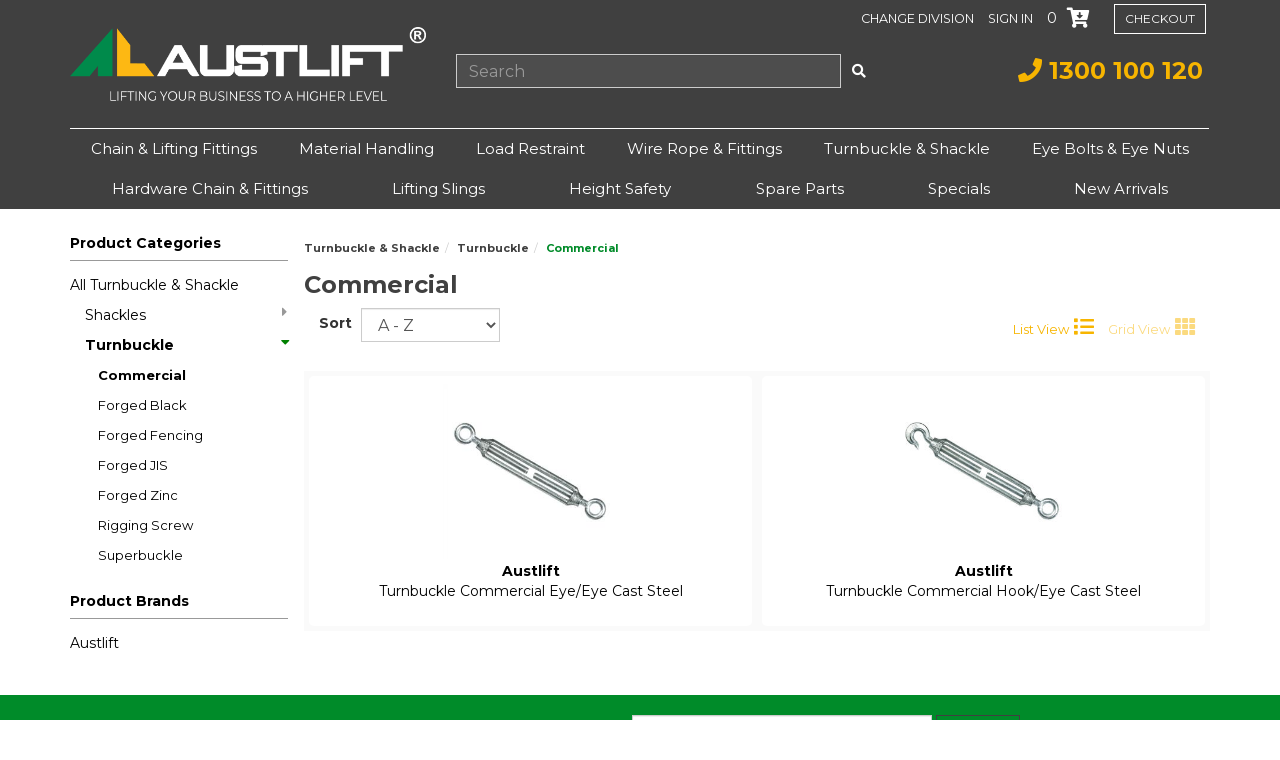

--- FILE ---
content_type: text/html; charset=utf-8
request_url: https://www.austlift.com.au/lifting/products/category/371/commercial
body_size: 24777
content:

<!DOCTYPE html>
<html lang="en">
<head>

    <meta http-equiv="Content-Type" content="text/html; charset=utf-8">
    <meta http-equiv="X-UA-Compatible" content="IE=edge,chrome=1">
    <meta name="viewport" content="width=device-width, initial-scale=1.0, maximum-scale=1.0, user-scalable=no">




    <title>Commercial | Austlift</title>
    <meta name="description" content="Buy Commercial online now at Austlift" />
    <link rel="canonical" href="/lifting/products/category/371/commercial" />


        <link rel="icon" href="/lifting/content/images/favicons/favicon.ico">



    

<script type="text/javascript">

    var ClientSettingsJs = {
        CustomerSpecificAddTaxToPayment: true
    };

    var SiteSettingsJs = {
        IsMobile: false,
        IsDesktop: !false,
        EnableOlark: true,
        OlarkKey: '',
        CountryId: 1,
        CompanyShortName: 'Austlift',
        CompanyName: 'Austlift',
        PhoneNumber: '1300 100 120',
        EnableFacebookPixel: false,
        SignedIn: false,
        Currency: 'AUD',
        InfiniteScrollChunkSize: 36,
        InfiniteScrollChunksPerPage: 3,
        PaymentMethods: Object.freeze({ "Oxipay": 13, "Afterpay": 14, "PartPay": 15 }),
        TaxRate: 0.10,
        IsN2Customer: false,
        NoTax: false,
        CurrencySymbol: '$',
        TaxName: 'GST',
        B2bTypes: Object.freeze({ "remove": 3, "add": 2, "none": 1 }),
        EnableB2bIntegration: true,
        SelectedB2bType: 2,
        SiteAreaName: 'lifting',
        IsLiftingWebsite: true,
        SiteUrl: 'https://www.austlift.com.au/lifting'
    };

    if (SiteSettingsJs.IsMobile || false) {
        SiteSettingsJs.EnableOlark = false;
    }
</script>

    <link href="/lifting/css/site?v=tMT0Cta4ynOwolKoT0q60Oya0iPfVg2AvhIjLrNr4Tw1" rel="stylesheet"/>


    <link rel='dns-prefetch' href='//fonts.googleapis.com'>

	<script src="https://www.googleoptimize.com/optimize.js?id=OPT-KH22245"></script>
	<script>
		(function (i, s, o, g, r, a, m) {
			i['GoogleAnalyticsObject'] = r; i[r] = i[r] || function () {
				(i[r].q = i[r].q || []).push(arguments);
			}, i[r].l = 1 * new Date(); a = s.createElement(o),
				m = s.getElementsByTagName(o)[0]; a.async = 1; a.src = g; m.parentNode.insertBefore(a, m)
		})(window, document, 'script', '//www.google-analytics.com/analytics.js', 'ga');
	</script>
		<script src="https://www.googleoptimize.com/optimize.js?id=OPT-KH22245"></script>
	<script>
            ga('require', 'OPT-KH22245');
        ga('create', 'UA-122951721-1', 'auto');

        ga('send', 'pageview');
	</script>



	<!-- begin olark code -->
	<script type="text/javascript" async>
 ;(function(o,l,a,r,k,y){if(o.olark)return; r="script";y=l.createElement(r);r=l.getElementsByTagName(r)[0]; y.async=1;y.src="//"+a;r.parentNode.insertBefore(y,r); y=o.olark=function(){k.s.push(arguments);k.t.push(+new Date)}; y.extend=function(i,j){y("extend",i,j)}; y.identify=function(i){y("identify",k.i=i)}; y.configure=function(i,j){y("configure",i,j);k.c[i]=j}; k=y._={s:[],t:[+new Date],c:{},l:a}; })(window,document,"static.olark.com/jsclient/loader.js");
        /* custom configuration goes here (www.olark.com/documentation) */
            if (SiteSettingsJs.EnableOlark) {
                olark.identify('');
            }
	</script>
	<!-- end olark code -->



    <!-- Facebook Post Information -->
    <meta property="og:type" content="product.group" />
    <meta property="og:title" content="Commercial" />
    <meta property="fb:app_id" content="" />
    <meta property="og:description" content="" />
    <meta property="og:url" content="https://www.austlift.com.au/lifting/products/category/371/commercial" />
    <!-- End Facebook Post Information -->


    <script src="https://ajax.googleapis.com/ajax/libs/webfont/1.6.26/webfont.js"></script>
<script>
    // Async load Google Fonts
    WebFont.load({
        google: {         
            //families: ['Barlow Semi Condensed:400,600&display=swap']
            families: ['Montserrat:400,700&display=swap']
        }
    });
</script>
</head>

<body>
    <div id="body">
        <div class="wrapper">
            <header class="hidden-xs">
                <div id="TopBar">
                    <div class="container">
                        <div class="row">
                            <div id="logodiv" class="col-sm-4">
                                <a title="Austlift" href="/lifting/">
                                    <img class="img-responsive" src="https://www.austlift.com.au/lifting/content/images/LiftingLogo.png" alt="Austlift" />
                                </a>
                            </div>
                            <div class="col-sm-8 info-container">
                                <div class="row">
                                    <div class="col-sm-12">
                                        <span class="account-section text-right">
                                            <a href="https://www.austlift.com.au" class="link-item">
                                                <span class="sign-in">change division</span>
                                            </a>
                                                    <a href="/lifting/account/sign-in" role="button" class="link-item">
                                                        <span class="sign-in">Sign In</span>
                                                    </a>
                                                <div id="PopUpCartButtons" class="cart-nav" onclick="openCartPopUp()">
                                                    <span class="cart-count ">0</span>
                                                    <span class="fas fa-cart-arrow-down"></span>
                                                </div>
                                                <a href="/lifting/checkout" class="link-item cart">
                                                    <span class="btn btn-success btn-sm ">Checkout</span>
                                                </a>
                                        </span>
                                    </div>
                                </div>
                                <div class="row">
                                    <div class="col-sm-7">
                                        <div id="SearchContainer">
                                            <div class="search-container">
                                                <form id="search_form" method="post" action="/lifting/products/search">
                                                    <div class="input-group">
                                                        <input type="text" id="search" name="searchterm" required class="form-control" placeholder="Search" maxlength="140">
                                                        <span class="input-group-btn">
                                                            <button class="btn btn-default" type="submit" id="searchbtn">
                                                                <i class="fas fa-search"></i>
                                                            </button>
                                                        </span>
                                                    </div>
                                                </form>
                                            </div>
                                        </div>
                                    </div>
                                    <div class="col-sm-5">
                                        <div class="phone-number text-right">
                                            <a href="tel:1300 100 120"><i class="fa fa-phone"></i> 1300 100 120</a>
                                        </div>
                                    </div>
                                </div>
                            </div>
                        </div>
                    </div>
                </div>
            </header>
            <div id="PopUpCart" class="container" v-cloak>
	<div v-if="showPopUpCart" id="CartBody" class="cart-body">
		<div v-if="itemCount === 0">
			<p class="no-items-msg">You don't have any items in your cart!</p>
		</div>
		<div class="cart-item-list" v-else>
			<div v-if="showSpinner" class="spinner">
				<i class="fa fa-spinner fa-spin" aria-hidden="true"></i>
			</div>
			<div v-for="item in items" class="row cart-item">
				<div class="col-xs-3 product-image">
					<a v-bind:href="productUrl(item)">
						<img v-if="item.product.defaultImage.thumb" v-bind:src="'https://cdn.n2erp.co.nz/aus_au28dja-dj9e-mkdo-i8sd-jkaurkeu92/images/products/thumbs/' + item.product.defaultImage.thumb" v-bind:alt="item.option.name" class="img-responsive center-block" />
						<img v-else="item.product.defaultImage.thumb" src="https://www.austlift.com.au/lifting/content/images/coming-soon.png" class="img-responsive center-block comming-soon" v-bind:alt="item.option.name" />
					</a>
				</div>
				<div class="col-xs-7 text-left product-info">
					<div>{{ item.product.name }}</div>
					<div>{{ item.option.name.replace(item.product.name, '') }}</div>
                    <div>
                        {{ item.quantity }} @ <span v-html="modifyForTax(item.cost, false)"></span>
                    </div>
					<div><a href="/lifting/checkout"><i class="fa fa-edit" aria-hidden="true"></i> Edit Qty</a></div>
				</div>
				<div class="col-xs-2 line-total" v-html="modifyForTax(item.lineTotal, false)"></div>
			</div>
		</div>
		<div class="row totals-row">
			<div class="col-xs-12">
				<div class="row total-row">
					<div class="total-heading col-xs-8">
						Subtotal:
					</div>
					<div class="total col-xs-4" v-html="modifyForTax(subTotal, false)"></div>
				</div>
				<div class="row total-row">
					<div class="col-xs-12 gst-freight-msg">
						GST and freight will be calculated at checkout.
					</div>
				</div>
			</div>
		</div>
		<div class="buttons">
			<a href="#" v-on:click="togglePopUpCart">
				<div class="close-button">
					<i v-on:click="togglePopUpCart" class="fa fa-times" aria-hidden="true"></i>
					<span>CLOSE</span>
				</div>
			</a>
			<a href="/lifting/checkout">
				<div class="edit-options-button">
					<i class="fa fa-credit-card" aria-hidden="true"></i>
					<span>CHECKOUT</span>
				</div>
			</a>
		</div>
	</div>
</div>

            <div class="navbar navbar-static-top visible-xs" id="topnavbar">
                <div class="container">
                    <div class="navbar-header">
                        <button type="button" class="navbar-toggle toggle-nav" id="mainMenuBtn" role="button" aria-label="Toggle navigation">
                            <span class="fas fa-align-justify"></span>
                        </button>
                        <a title="Austlift" href="/lifting/" class="mobile-logo">
                                <img alt="Austlift" src="https://www.austlift.com.au/lifting/content/images/LiftingLogo.png" />
                        </a>

                        <button type="button" class="navbar-toggle" data-toggle="collapse" data-target="#SearchBar">
                            <span class="sr-only">Toggle Search</span>
                            <span class="fas fa-search"></span>
                        </button>

                        <a href="#" onclick="openCartPopUp()" class="navbar-toggle " id="CartButton">
                            <span class="sr-only">Toggle Cart</span>
                            <span class="fas fa-shopping-cart"></span>
                            <div class="arrow-up"></div>
                        </a>
                    </div>

                    <div class="navbar-collapse collapse" id="SearchBar">
                        <form id="search_form" method="post" action="/lifting/products/search">
                            <div class="input-group">
                                <input type="text" id="search" name="searchterm" class="form-control" required>
                                <span class="input-group-btn">
                                    <button class="btn btn-default" type="submit" id="searchbtn"><i class="fas fa-search"></i></button>
                                </span>
                            </div>
                        </form>
                    </div>
                </div>
            </div>

            

<div class="nav-wrapper" data-spy="affix" data-offset-top="201">
    <nav class="navbar navbar-default" role="navigation">
        <div class="container">
            <div class="divider"></div>
            <ul class="nav navbar-nav" id="CategoryDropdowns">
                    <li>
                        <a href="/lifting/products/category/323/chain-lifting-fittings"
                           class=" dropdown-toggle"
                           data-toggle="dropdown">
                            Chain &amp; Lifting Fittings
                                <i class="fa fa-chevron-down visible-xs"></i>
                        </a>

                            <div class="dropdown-menu has-col-extends-right">
                                <div class="container">
                                    <div class="dropdown-nav-wrapper">
                                            <div class="col-medium">
                                                <div class="nav-wrapper">
                                                    <h6 class="hidden-xs">Shop by category</h6>

                                                        <ul class="nav col-count-2">
                                                                <li class="">
                                                                    <a href="/lifting/products/category/323/chain-lifting-fittings" class="hidden-xs black-text">
                                                                        All Chain &amp; Lifting Fittings
                                                                    </a>
                                                                    <a href="/lifting/products/category/323/chain-lifting-fittings"
                                                                       class="visible-xs">
                                                                        All Chain &amp; Lifting Fittings
                                                                    </a>
                                                                </li>
                                                                <li class="">
                                                                    <a href="/lifting/products/category/502/bullet-style-lifting-swivels-yoke" class="hidden-xs black-text">
                                                                        Bullet Style Lifting Swivels Yoke
                                                                    </a>
                                                                    <a href="/lifting/products/category/502/bullet-style-lifting-swivels-yoke"
                                                                       class="visible-xs">
                                                                        Bullet Style Lifting Swivels Yoke
                                                                    </a>
                                                                </li>
                                                                <li class="has-sub-nav">
                                                                    <a href="/lifting/products/category/334/chain" class="hidden-xs black-text">
                                                                        Chain
                                                                    </a>
                                                                    <a href="/lifting/products/category/334/chain"
                                                                       class="dropdown-toggle visible-xs">
                                                                        Chain
                                                                            <i class="fa fa-chevron-down visible-xs"></i>
                                                                    </a>
                                                                        <div class="dropdown-menu">
                                                                            <ul class="nav visible-xs">
                                                                                <li><a href="/lifting/products/category/334/chain">All Chain</a></li>
                                                                                    <li><a href="/lifting/products/category/433/commericial-chain">Commericial Chain</a></li>
                                                                                    <li><a href="/lifting/products/category/356/grade-100-chain">Grade 100 Chain</a></li>
                                                                                    <li><a href="/lifting/products/category/494/grade-43-chain">Grade 43 Chain</a></li>
                                                                                    <li><a href="/lifting/products/category/354/grade-80-chain">Grade 80 Chain</a></li>
                                                                                    <li><a href="/lifting/products/category/355/grade-l-chain">Grade L Chain</a></li>
                                                                            </ul>
                                                                        </div>
                                                                </li>
                                                                <li class="">
                                                                    <a href="/lifting/products/category/436/crane-and-container-hooks" class="hidden-xs black-text">
                                                                        Crane And Container Hooks
                                                                    </a>
                                                                    <a href="/lifting/products/category/436/crane-and-container-hooks"
                                                                       class="visible-xs">
                                                                        Crane And Container Hooks
                                                                    </a>
                                                                </li>
                                                                <li class="">
                                                                    <a href="/lifting/products/category/332/grade-100-fittings" class="hidden-xs black-text">
                                                                        Grade 100 Fittings
                                                                    </a>
                                                                    <a href="/lifting/products/category/332/grade-100-fittings"
                                                                       class="visible-xs">
                                                                        Grade 100 Fittings
                                                                    </a>
                                                                </li>
                                                                <li class="">
                                                                    <a href="/lifting/products/category/498/grade-100-fittings-yoke" class="hidden-xs black-text">
                                                                        Grade 100 Fittings Yoke
                                                                    </a>
                                                                    <a href="/lifting/products/category/498/grade-100-fittings-yoke"
                                                                       class="visible-xs">
                                                                        Grade 100 Fittings Yoke
                                                                    </a>
                                                                </li>
                                                                <li class="">
                                                                    <a href="/lifting/products/category/333/grade-80-fittings" class="hidden-xs black-text">
                                                                        Grade 80 Fittings
                                                                    </a>
                                                                    <a href="/lifting/products/category/333/grade-80-fittings"
                                                                       class="visible-xs">
                                                                        Grade 80 Fittings
                                                                    </a>
                                                                </li>
                                                                <li class="">
                                                                    <a href="/lifting/products/category/499/grade-80-fittings-yoke" class="hidden-xs black-text">
                                                                        Grade 80 Fittings Yoke
                                                                    </a>
                                                                    <a href="/lifting/products/category/499/grade-80-fittings-yoke"
                                                                       class="visible-xs">
                                                                        Grade 80 Fittings Yoke
                                                                    </a>
                                                                </li>
                                                                <li class="">
                                                                    <a href="/lifting/products/category/437/mooring-swivels" class="hidden-xs black-text">
                                                                        Mooring Swivels
                                                                    </a>
                                                                    <a href="/lifting/products/category/437/mooring-swivels"
                                                                       class="visible-xs">
                                                                        Mooring Swivels
                                                                    </a>
                                                                </li>
                                                                <li class="has-sub-nav">
                                                                    <a href="/lifting/products/category/335/panel-lifter" class="hidden-xs black-text">
                                                                        Panel Lifter
                                                                    </a>
                                                                    <a href="/lifting/products/category/335/panel-lifter"
                                                                       class="dropdown-toggle visible-xs">
                                                                        Panel Lifter
                                                                            <i class="fa fa-chevron-down visible-xs"></i>
                                                                    </a>
                                                                        <div class="dropdown-menu">
                                                                            <ul class="nav visible-xs">
                                                                                <li><a href="/lifting/products/category/335/panel-lifter">All Panel Lifter</a></li>
                                                                                    <li><a href="/lifting/products/category/443/panel-lifter-fittings">Panel Lifter Fittings</a></li>
                                                                            </ul>
                                                                        </div>
                                                                </li>
                                                                <li class="">
                                                                    <a href="/lifting/products/category/501/pipe-lifter" class="hidden-xs black-text">
                                                                        Pipe Lifter 
                                                                    </a>
                                                                    <a href="/lifting/products/category/501/pipe-lifter"
                                                                       class="visible-xs">
                                                                        Pipe Lifter 
                                                                    </a>
                                                                </li>

                                                        </ul>
                                                </div>
                                            </div>
                                            <div class="col-medium col-extends-right hidden-xs hidden-sm">
                                                <div class="nav-wrapper">
                                                    <h6 class="hidden-xs">Popular Chain &amp; Lifting Fittings</h6>

                                                        <div class="row">
                                                            <div class="clearfix margin-bottom product-grid top-seller nav-trending-products-container">
                                                                    <div class="col-sm-6">
                                                                        <div class="product">
                                                                            
<div class="product-inner-wrapper">
	<a href="/lifting/product/3717/g80-weld-on-lifting-point-type-wp" class="product-content">
						<div class="image-area">
				<img class="img-responsive" src="https://cdn.n2erp.co.nz/aus_au28dja-dj9e-mkdo-i8sd-jkaurkeu92/images/products/main/104001-1_il30njdm.j1m.jpg" alt="G80 Weld On Lifting Point Type WP" lazyload="on" />
		</div>

		<div class="info-area">


			<div class="name">

					<strong>Austlift</strong>
				<br />
				G80 Weld On Lifting Point Type WP
				
			</div>


		</div>

		<i class="fas fa-chevron-right visible-xs"></i>
	</a>

</div>
                                                                        </div>
                                                                    </div>
                                                            </div>
                                                        </div>
                                                </div>
                                            </div>
                                    </div>
                                </div>
                            </div>

                    </li>
                    <li>
                        <a href="/lifting/products/category/6/material-handling"
                           class=" dropdown-toggle"
                           data-toggle="dropdown">
                            Material Handling
                                <i class="fa fa-chevron-down visible-xs"></i>
                        </a>

                            <div class="dropdown-menu has-col-extends-right">
                                <div class="container">
                                    <div class="dropdown-nav-wrapper">
                                            <div class="col-medium">
                                                <div class="nav-wrapper">
                                                    <h6 class="hidden-xs">Shop by category</h6>

                                                        <ul class="nav col-count-2">
                                                                <li class="">
                                                                    <a href="/lifting/products/category/6/material-handling" class="hidden-xs black-text">
                                                                        All Material Handling
                                                                    </a>
                                                                    <a href="/lifting/products/category/6/material-handling"
                                                                       class="visible-xs">
                                                                        All Material Handling
                                                                    </a>
                                                                </li>
                                                                <li class="">
                                                                    <a href="/lifting/products/category/447/chain-block-dynoblock" class="hidden-xs black-text">
                                                                        Chain Block Dynoblock
                                                                    </a>
                                                                    <a href="/lifting/products/category/447/chain-block-dynoblock"
                                                                       class="visible-xs">
                                                                        Chain Block Dynoblock
                                                                    </a>
                                                                </li>
                                                                <li class="">
                                                                    <a href="/lifting/products/category/189/chain-block-w4" class="hidden-xs black-text">
                                                                        Chain Block W4
                                                                    </a>
                                                                    <a href="/lifting/products/category/189/chain-block-w4"
                                                                       class="visible-xs">
                                                                        Chain Block W4
                                                                    </a>
                                                                </li>
                                                                <li class="">
                                                                    <a href="/lifting/products/category/186/chain-block-w5" class="hidden-xs black-text">
                                                                        Chain Block W5
                                                                    </a>
                                                                    <a href="/lifting/products/category/186/chain-block-w5"
                                                                       class="visible-xs">
                                                                        Chain Block W5
                                                                    </a>
                                                                </li>
                                                                <li class="">
                                                                    <a href="/lifting/products/category/187/chain-block-w6" class="hidden-xs black-text">
                                                                        Chain Block W6
                                                                    </a>
                                                                    <a href="/lifting/products/category/187/chain-block-w6"
                                                                       class="visible-xs">
                                                                        Chain Block W6
                                                                    </a>
                                                                </li>
                                                                <li class="">
                                                                    <a href="/lifting/products/category/154/drum-lifter" class="hidden-xs black-text">
                                                                        Drum Lifter
                                                                    </a>
                                                                    <a href="/lifting/products/category/154/drum-lifter"
                                                                       class="visible-xs">
                                                                        Drum Lifter
                                                                    </a>
                                                                </li>
                                                                <li class="">
                                                                    <a href="/lifting/products/category/121/electric-hoist" class="hidden-xs black-text">
                                                                        Electric Hoist
                                                                    </a>
                                                                    <a href="/lifting/products/category/121/electric-hoist"
                                                                       class="visible-xs">
                                                                        Electric Hoist
                                                                    </a>
                                                                </li>
                                                                <li class="">
                                                                    <a href="/lifting/products/category/133/lever-block" class="hidden-xs black-text">
                                                                        Lever Block
                                                                    </a>
                                                                    <a href="/lifting/products/category/133/lever-block"
                                                                       class="visible-xs">
                                                                        Lever Block
                                                                    </a>
                                                                </li>
                                                                <li class="">
                                                                    <a href="/lifting/products/category/151/load-cell" class="hidden-xs black-text">
                                                                        Load Cell
                                                                    </a>
                                                                    <a href="/lifting/products/category/151/load-cell"
                                                                       class="visible-xs">
                                                                        Load Cell
                                                                    </a>
                                                                </li>
                                                                <li class="">
                                                                    <a href="/lifting/products/category/120/magnetic-lifter" class="hidden-xs black-text">
                                                                        Magnetic Lifter
                                                                    </a>
                                                                    <a href="/lifting/products/category/120/magnetic-lifter"
                                                                       class="visible-xs">
                                                                        Magnetic Lifter
                                                                    </a>
                                                                </li>
                                                                <li class="has-sub-nav">
                                                                    <a href="/lifting/products/category/141/plate-clamp" class="hidden-xs black-text">
                                                                        Plate Clamp
                                                                    </a>
                                                                    <a href="/lifting/products/category/141/plate-clamp"
                                                                       class="dropdown-toggle visible-xs">
                                                                        Plate Clamp
                                                                            <i class="fa fa-chevron-down visible-xs"></i>
                                                                    </a>
                                                                        <div class="dropdown-menu">
                                                                            <ul class="nav visible-xs">
                                                                                <li><a href="/lifting/products/category/141/plate-clamp">All Plate Clamp</a></li>
                                                                                    <li><a href="/lifting/products/category/514/vertical">Vertical</a></li>
                                                                            </ul>
                                                                        </div>
                                                                </li>
                                                                <li class="">
                                                                    <a href="/lifting/products/category/124/sheave-block" class="hidden-xs black-text">
                                                                        Sheave Block
                                                                    </a>
                                                                    <a href="/lifting/products/category/124/sheave-block"
                                                                       class="visible-xs">
                                                                        Sheave Block
                                                                    </a>
                                                                </li>
                                                                <li class="">
                                                                    <a href="/lifting/products/category/127/snatch-block" class="hidden-xs black-text">
                                                                        Snatch Block
                                                                    </a>
                                                                    <a href="/lifting/products/category/127/snatch-block"
                                                                       class="visible-xs">
                                                                        Snatch Block
                                                                    </a>
                                                                </li>
                                                                <li class="">
                                                                    <a href="/lifting/products/category/506/snatch-block-yoke" class="hidden-xs black-text">
                                                                        Snatch Block Yoke
                                                                    </a>
                                                                    <a href="/lifting/products/category/506/snatch-block-yoke"
                                                                       class="visible-xs">
                                                                        Snatch Block Yoke
                                                                    </a>
                                                                </li>
                                                                <li class="">
                                                                    <a href="/lifting/products/category/505/trawl-block-yoke" class="hidden-xs black-text">
                                                                        Trawl Block Yoke
                                                                    </a>
                                                                    <a href="/lifting/products/category/505/trawl-block-yoke"
                                                                       class="visible-xs">
                                                                        Trawl Block Yoke
                                                                    </a>
                                                                </li>
                                                                <li class="">
                                                                    <a href="/lifting/products/category/144/trolley" class="hidden-xs black-text">
                                                                        Trolley
                                                                    </a>
                                                                    <a href="/lifting/products/category/144/trolley"
                                                                       class="visible-xs">
                                                                        Trolley
                                                                    </a>
                                                                </li>
                                                                <li class="">
                                                                    <a href="/lifting/products/category/185/warehouse-tools" class="hidden-xs black-text">
                                                                        Warehouse Tools
                                                                    </a>
                                                                    <a href="/lifting/products/category/185/warehouse-tools"
                                                                       class="visible-xs">
                                                                        Warehouse Tools
                                                                    </a>
                                                                </li>
                                                                <li class="">
                                                                    <a href="/lifting/products/category/130/wire-rope-winch" class="hidden-xs black-text">
                                                                        Wire Rope Winch
                                                                    </a>
                                                                    <a href="/lifting/products/category/130/wire-rope-winch"
                                                                       class="visible-xs">
                                                                        Wire Rope Winch
                                                                    </a>
                                                                </li>

                                                        </ul>
                                                </div>
                                            </div>
                                            <div class="col-medium col-extends-right hidden-xs hidden-sm">
                                                <div class="nav-wrapper">
                                                    <h6 class="hidden-xs">Popular Material Handling</h6>

                                                        <div class="row">
                                                            <div class="clearfix margin-bottom product-grid top-seller nav-trending-products-container">
                                                                    <div class="col-sm-6">
                                                                        <div class="product">
                                                                            
<div class="product-inner-wrapper">
	<a href="/lifting/product/1554/load-cell-c-w-read-out-2-shackles" class="product-content">
						<div class="image-area">
				<img class="img-responsive" src="https://cdn.n2erp.co.nz/aus_au28dja-dj9e-mkdo-i8sd-jkaurkeu92/images/products/main/loadcell1_4nixg0o3.mff.jpg" alt="Load Cell C/W Read out &amp; 2 shackles" lazyload="on" />
		</div>

		<div class="info-area">


			<div class="name">

					<strong>Austlift</strong>
				<br />
				Load Cell C/W Read out &amp; 2 shackles
				
			</div>


		</div>

		<i class="fas fa-chevron-right visible-xs"></i>
	</a>

</div>
                                                                        </div>
                                                                    </div>
                                                                    <div class="col-sm-6">
                                                                        <div class="product">
                                                                            
<div class="product-inner-wrapper">
	<a href="/lifting/product/2292/industrial-lever-block-15m-model-al-3" class="product-content">
						<div class="image-area">
				<img class="img-responsive" src="https://cdn.n2erp.co.nz/aus_au28dja-dj9e-mkdo-i8sd-jkaurkeu92/images/products/main/lever_block-bearing_hook_1_637177232292740065.jpg" alt="Industrial Lever Block 1.5M Model AL-3" lazyload="on" />
		</div>

		<div class="info-area">


			<div class="name">

					<strong>Austlift</strong>
				<br />
				Industrial Lever Block 1.5M Model AL-3
				
			</div>


		</div>

		<i class="fas fa-chevron-right visible-xs"></i>
	</a>

</div>
                                                                        </div>
                                                                    </div>
                                                            </div>
                                                        </div>
                                                </div>
                                            </div>
                                    </div>
                                </div>
                            </div>

                    </li>
                    <li>
                        <a href="/lifting/products/category/107/load-restraint"
                           class=" dropdown-toggle"
                           data-toggle="dropdown">
                            Load Restraint
                                <i class="fa fa-chevron-down visible-xs"></i>
                        </a>

                            <div class="dropdown-menu has-col-extends-right">
                                <div class="container">
                                    <div class="dropdown-nav-wrapper">
                                            <div class="col-medium">
                                                <div class="nav-wrapper">
                                                    <h6 class="hidden-xs">Shop by category</h6>

                                                        <ul class="nav col-count-2">
                                                                <li class="">
                                                                    <a href="/lifting/products/category/107/load-restraint" class="hidden-xs black-text">
                                                                        All Load Restraint
                                                                    </a>
                                                                    <a href="/lifting/products/category/107/load-restraint"
                                                                       class="visible-xs">
                                                                        All Load Restraint
                                                                    </a>
                                                                </li>
                                                                <li class="">
                                                                    <a href="/lifting/products/category/493/4wd-recovery" class="hidden-xs black-text">
                                                                        4Wd Recovery
                                                                    </a>
                                                                    <a href="/lifting/products/category/493/4wd-recovery"
                                                                       class="visible-xs">
                                                                        4Wd Recovery
                                                                    </a>
                                                                </li>
                                                                <li class="has-sub-nav">
                                                                    <a href="/lifting/products/category/134/chain" class="hidden-xs black-text">
                                                                        Chain
                                                                    </a>
                                                                    <a href="/lifting/products/category/134/chain"
                                                                       class="dropdown-toggle visible-xs">
                                                                        Chain
                                                                            <i class="fa fa-chevron-down visible-xs"></i>
                                                                    </a>
                                                                        <div class="dropdown-menu">
                                                                            <ul class="nav visible-xs">
                                                                                <li><a href="/lifting/products/category/134/chain">All Chain</a></li>
                                                                                    <li><a href="/lifting/products/category/357/grade-70-chain">Grade 70 Chain</a></li>
                                                                            </ul>
                                                                        </div>
                                                                </li>
                                                                <li class="">
                                                                    <a href="/lifting/products/category/180/g70-chain" class="hidden-xs black-text">
                                                                        G70 Chain
                                                                    </a>
                                                                    <a href="/lifting/products/category/180/g70-chain"
                                                                       class="visible-xs">
                                                                        G70 Chain
                                                                    </a>
                                                                </li>
                                                                <li class="">
                                                                    <a href="/lifting/products/category/336/grade-70-fittings" class="hidden-xs black-text">
                                                                        Grade 70 Fittings
                                                                    </a>
                                                                    <a href="/lifting/products/category/336/grade-70-fittings"
                                                                       class="visible-xs">
                                                                        Grade 70 Fittings
                                                                    </a>
                                                                </li>
                                                                <li class="">
                                                                    <a href="/lifting/products/category/128/load-binder" class="hidden-xs black-text">
                                                                        Load Binder
                                                                    </a>
                                                                    <a href="/lifting/products/category/128/load-binder"
                                                                       class="visible-xs">
                                                                        Load Binder
                                                                    </a>
                                                                </li>
                                                                <li class="">
                                                                    <a href="/lifting/products/category/515/load-choker" class="hidden-xs black-text">
                                                                        Load Choker
                                                                    </a>
                                                                    <a href="/lifting/products/category/515/load-choker"
                                                                       class="visible-xs">
                                                                        Load Choker
                                                                    </a>
                                                                </li>
                                                                <li class="">
                                                                    <a href="/lifting/products/category/139/maxi-binder" class="hidden-xs black-text">
                                                                        Maxi Binder
                                                                    </a>
                                                                    <a href="/lifting/products/category/139/maxi-binder"
                                                                       class="visible-xs">
                                                                        Maxi Binder
                                                                    </a>
                                                                </li>
                                                                <li class="">
                                                                    <a href="/lifting/products/category/158/silver-rope" class="hidden-xs black-text">
                                                                        Silver Rope
                                                                    </a>
                                                                    <a href="/lifting/products/category/158/silver-rope"
                                                                       class="visible-xs">
                                                                        Silver Rope
                                                                    </a>
                                                                </li>
                                                                <li class="">
                                                                    <a href="/lifting/products/category/181/tiedown-fttings" class="hidden-xs black-text">
                                                                        Tiedown Fttings
                                                                    </a>
                                                                    <a href="/lifting/products/category/181/tiedown-fttings"
                                                                       class="visible-xs">
                                                                        Tiedown Fttings
                                                                    </a>
                                                                </li>
                                                                <li class="">
                                                                    <a href="/lifting/products/category/131/truck-accessories" class="hidden-xs black-text">
                                                                        Truck Accessories
                                                                    </a>
                                                                    <a href="/lifting/products/category/131/truck-accessories"
                                                                       class="visible-xs">
                                                                        Truck Accessories
                                                                    </a>
                                                                </li>
                                                                <li class="">
                                                                    <a href="/lifting/products/category/116/webbing-products" class="hidden-xs black-text">
                                                                        Webbing Products
                                                                    </a>
                                                                    <a href="/lifting/products/category/116/webbing-products"
                                                                       class="visible-xs">
                                                                        Webbing Products
                                                                    </a>
                                                                </li>

                                                        </ul>
                                                </div>
                                            </div>
                                            <div class="col-medium col-extends-right hidden-xs hidden-sm">
                                                <div class="nav-wrapper">
                                                    <h6 class="hidden-xs">Popular Load Restraint</h6>

                                                        <div class="row">
                                                            <div class="clearfix margin-bottom product-grid top-seller nav-trending-products-container">
                                                                    <div class="col-sm-6">
                                                                        <div class="product">
                                                                            
<div class="product-inner-wrapper">
	<a href="/lifting/product/2499/maxibinder-ausbinder-v3-with-swivel-head" class="product-content">
						<div class="image-area">
				<img class="img-responsive" src="https://cdn.n2erp.co.nz/aus_au28dja-dj9e-mkdo-i8sd-jkaurkeu92/images/products/main/202707_byhe5oya.wn2.jpg" alt="Maxibinder (AusBinder V3) with swivel head" lazyload="on" />
		</div>

		<div class="info-area">


			<div class="name">

					<strong>Austlift</strong>
				<br />
				Maxibinder (AusBinder V3) with swivel head
				
			</div>


		</div>

		<i class="fas fa-chevron-right visible-xs"></i>
	</a>

</div>
                                                                        </div>
                                                                    </div>
                                                                    <div class="col-sm-6">
                                                                        <div class="product">
                                                                            
<div class="product-inner-wrapper">
	<a href="/lifting/product/3649/g70-transport-chain-kit" class="product-content">
						<div class="image-area">
				<img class="img-responsive" src="https://cdn.n2erp.co.nz/aus_au28dja-dj9e-mkdo-i8sd-jkaurkeu92/images/products/main/203215_1vxd4rfv.uil.jpg" alt="G70 Transport Chain Kit" lazyload="on" />
		</div>

		<div class="info-area">


			<div class="name">

					<strong>Austlift</strong>
				<br />
				G70 Transport Chain Kit
				
			</div>


		</div>

		<i class="fas fa-chevron-right visible-xs"></i>
	</a>

</div>
                                                                        </div>
                                                                    </div>
                                                            </div>
                                                        </div>
                                                </div>
                                            </div>
                                    </div>
                                </div>
                            </div>

                    </li>
                    <li>
                        <a href="/lifting/products/category/324/wire-rope-fittings"
                           class=" dropdown-toggle"
                           data-toggle="dropdown">
                            Wire Rope &amp; Fittings
                                <i class="fa fa-chevron-down visible-xs"></i>
                        </a>

                            <div class="dropdown-menu has-col-extends-right">
                                <div class="container">
                                    <div class="dropdown-nav-wrapper">
                                            <div class="col-medium">
                                                <div class="nav-wrapper">
                                                    <h6 class="hidden-xs">Shop by category</h6>

                                                        <ul class="nav col-count-2">
                                                                <li class="">
                                                                    <a href="/lifting/products/category/324/wire-rope-fittings" class="hidden-xs black-text">
                                                                        All Wire Rope &amp; Fittings
                                                                    </a>
                                                                    <a href="/lifting/products/category/324/wire-rope-fittings"
                                                                       class="visible-xs">
                                                                        All Wire Rope &amp; Fittings
                                                                    </a>
                                                                </li>
                                                                <li class="has-sub-nav">
                                                                    <a href="/lifting/products/category/350/steel-wire-rope" class="hidden-xs black-text">
                                                                        Steel Wire Rope
                                                                    </a>
                                                                    <a href="/lifting/products/category/350/steel-wire-rope"
                                                                       class="dropdown-toggle visible-xs">
                                                                        Steel Wire Rope
                                                                            <i class="fa fa-chevron-down visible-xs"></i>
                                                                    </a>
                                                                        <div class="dropdown-menu">
                                                                            <ul class="nav visible-xs">
                                                                                <li><a href="/lifting/products/category/350/steel-wire-rope">All Steel Wire Rope</a></li>
                                                                                    <li><a href="/lifting/products/category/385/stainless-steel-wire-rope">Stainless Steel Wire Rope</a></li>
                                                                                    <li><a href="/lifting/products/category/386/pvc-coated-wire-rope">PVC Coated Wire Rope</a></li>
                                                                                    <li><a href="/lifting/products/category/387/general-purpose-wire-rope">General Purpose Wire Rope</a></li>
                                                                                    <li><a href="/lifting/products/category/441/fibre-core-wire-rope">Fibre Core Wire Rope</a></li>
                                                                                    <li><a href="/lifting/products/category/440/steel-core-wire-rope">Steel Core Wire Rope</a></li>
                                                                                    <li><a href="/lifting/products/category/442/non-rotating-wire-rope">Non Rotating Wire Rope</a></li>
                                                                                    <li><a href="/lifting/products/category/485/elevator-wire-rope">Elevator Wire Rope</a></li>
                                                                            </ul>
                                                                        </div>
                                                                </li>
                                                                <li class="has-sub-nav">
                                                                    <a href="/lifting/products/category/337/wire-rope-fittings" class="hidden-xs black-text">
                                                                        Wire Rope Fittings
                                                                    </a>
                                                                    <a href="/lifting/products/category/337/wire-rope-fittings"
                                                                       class="dropdown-toggle visible-xs">
                                                                        Wire Rope Fittings
                                                                            <i class="fa fa-chevron-down visible-xs"></i>
                                                                    </a>
                                                                        <div class="dropdown-menu">
                                                                            <ul class="nav visible-xs">
                                                                                <li><a href="/lifting/products/category/337/wire-rope-fittings">All Wire Rope Fittings</a></li>
                                                                                    <li><a href="/lifting/products/category/367/ferrule-aluminium">Ferrule Aluminium</a></li>
                                                                                    <li><a href="/lifting/products/category/368/ferrule-copper">Ferrule Copper</a></li>
                                                                                    <li><a href="/lifting/products/category/369/ferrule-copper-nickle">Ferrule Copper Nickle</a></li>
                                                                                    <li><a href="/lifting/products/category/513/spelter-socket-closed">Spelter Socket Closed</a></li>
                                                                                    <li><a href="/lifting/products/category/512/spelter-socket-open">Spelter Socket Open</a></li>
                                                                                    <li><a href="/lifting/products/category/496/spelter-socket-open-yoke">Spelter Socket Open Yoke</a></li>
                                                                                    <li><a href="/lifting/products/category/363/thimble-as">Thimble AS</a></li>
                                                                                    <li><a href="/lifting/products/category/361/thimble-commercial">Thimble Commercial</a></li>
                                                                                    <li><a href="/lifting/products/category/366/thimble-open">Thimble Open</a></li>
                                                                                    <li><a href="/lifting/products/category/362/thimble-semi-closed">Thimble Semi-Closed</a></li>
                                                                                    <li><a href="/lifting/products/category/364/thimble-solid">Thimble Solid</a></li>
                                                                                    <li><a href="/lifting/products/category/370/wedge-socket">Wedge Socket</a></li>
                                                                                    <li><a href="/lifting/products/category/360/wire-rope-double-throat">Wire Rope Double Throat</a></li>
                                                                                    <li><a href="/lifting/products/category/359/wire-rope-grip-as">Wire Rope Grip AS</a></li>
                                                                                    <li><a href="/lifting/products/category/358/wire-rope-grip-commercial">Wire Rope Grip Commercial</a></li>
                                                                            </ul>
                                                                        </div>
                                                                </li>

                                                        </ul>
                                                </div>
                                            </div>
                                            <div class="col-medium col-extends-right hidden-xs hidden-sm">
                                                <div class="nav-wrapper">
                                                    <h6 class="hidden-xs">Popular Wire Rope &amp; Fittings</h6>

                                                        <div class="row">
                                                            <div class="clearfix margin-bottom product-grid top-seller nav-trending-products-container">
                                                                    <div class="col-sm-6">
                                                                        <div class="product">
                                                                            
<div class="product-inner-wrapper">
	<a href="/lifting/product/3752/ferrule-aluminium" class="product-content">
						<div class="image-area">
				<img class="img-responsive" src="https://cdn.n2erp.co.nz/aus_au28dja-dj9e-mkdo-i8sd-jkaurkeu92/images/products/main/aluminium_ferrules_1_637177232518451411.jpg" alt="Ferrule Aluminium" lazyload="on" />
		</div>

		<div class="info-area">


			<div class="name">

					<strong>Austlift</strong>
				<br />
				Ferrule Aluminium
				
			</div>


		</div>

		<i class="fas fa-chevron-right visible-xs"></i>
	</a>

</div>
                                                                        </div>
                                                                    </div>
                                                                    <div class="col-sm-6">
                                                                        <div class="product">
                                                                            
<div class="product-inner-wrapper">
	<a href="/lifting/product/4069/wrope-6x19-fc-g1570" class="product-content">
						<div class="image-area">
				<img class="img-responsive" src="https://cdn.n2erp.co.nz/aus_au28dja-dj9e-mkdo-i8sd-jkaurkeu92/images/products/main/fc_gal_wr_6x19fc_637177232682623003.jpg" alt="W&#39;Rope 6x19 FC G1570" lazyload="on" />
		</div>

		<div class="info-area">


			<div class="name">

					<strong>Austlift</strong>
				<br />
				W&#39;Rope 6x19 FC G1570
				
			</div>


		</div>

		<i class="fas fa-chevron-right visible-xs"></i>
	</a>

</div>
                                                                        </div>
                                                                    </div>
                                                            </div>
                                                        </div>
                                                </div>
                                            </div>
                                    </div>
                                </div>
                            </div>

                    </li>
                    <li>
                        <a href="/lifting/products/category/325/turnbuckle-shackle"
                           class=" dropdown-toggle"
                           data-toggle="dropdown">
                            Turnbuckle &amp; Shackle
                                <i class="fa fa-chevron-down visible-xs"></i>
                        </a>

                            <div class="dropdown-menu has-col-extends-right">
                                <div class="container">
                                    <div class="dropdown-nav-wrapper">
                                            <div class="col-medium">
                                                <div class="nav-wrapper">
                                                    <h6 class="hidden-xs">Shop by category</h6>

                                                        <ul class="nav col-count-2">
                                                                <li class="">
                                                                    <a href="/lifting/products/category/325/turnbuckle-shackle" class="hidden-xs black-text">
                                                                        All Turnbuckle &amp; Shackle
                                                                    </a>
                                                                    <a href="/lifting/products/category/325/turnbuckle-shackle"
                                                                       class="visible-xs">
                                                                        All Turnbuckle &amp; Shackle
                                                                    </a>
                                                                </li>
                                                                <li class="has-sub-nav">
                                                                    <a href="/lifting/products/category/339/shackles" class="hidden-xs black-text">
                                                                        Shackles
                                                                    </a>
                                                                    <a href="/lifting/products/category/339/shackles"
                                                                       class="dropdown-toggle visible-xs">
                                                                        Shackles
                                                                            <i class="fa fa-chevron-down visible-xs"></i>
                                                                    </a>
                                                                        <div class="dropdown-menu">
                                                                            <ul class="nav visible-xs">
                                                                                <li><a href="/lifting/products/category/339/shackles">All Shackles</a></li>
                                                                                    <li><a href="/lifting/products/category/379/commercial">Commercial</a></li>
                                                                                    <li><a href="/lifting/products/category/482/grade-80">Grade 80</a></li>
                                                                                    <li><a href="/lifting/products/category/380/grade-m">Grade M</a></li>
                                                                                    <li><a href="/lifting/products/category/381/grade-s">Grade S</a></li>
                                                                                    <li><a href="/lifting/products/category/492/soft-shackles">Soft Shackles</a></li>
                                                                            </ul>
                                                                        </div>
                                                                </li>
                                                                <li class="has-sub-nav">
                                                                    <a href="/lifting/products/category/338/turnbuckle" class="hidden-xs black-text">
                                                                        Turnbuckle
                                                                    </a>
                                                                    <a href="/lifting/products/category/338/turnbuckle"
                                                                       class="dropdown-toggle visible-xs">
                                                                        Turnbuckle
                                                                            <i class="fa fa-chevron-down visible-xs"></i>
                                                                    </a>
                                                                        <div class="dropdown-menu">
                                                                            <ul class="nav visible-xs">
                                                                                <li><a href="/lifting/products/category/338/turnbuckle">All Turnbuckle</a></li>
                                                                                    <li><a href="/lifting/products/category/371/commercial">Commercial</a></li>
                                                                                    <li><a href="/lifting/products/category/374/forged-black">Forged Black</a></li>
                                                                                    <li><a href="/lifting/products/category/376/forged-fencing">Forged Fencing</a></li>
                                                                                    <li><a href="/lifting/products/category/372/forged-jis">Forged JIS</a></li>
                                                                                    <li><a href="/lifting/products/category/375/forged-zinc">Forged Zinc</a></li>
                                                                                    <li><a href="/lifting/products/category/378/rigging-screw">Rigging Screw</a></li>
                                                                                    <li><a href="/lifting/products/category/377/superbuckle">Superbuckle</a></li>
                                                                            </ul>
                                                                        </div>
                                                                </li>

                                                        </ul>
                                                </div>
                                            </div>
                                            <div class="col-medium col-extends-right hidden-xs hidden-sm">
                                                <div class="nav-wrapper">
                                                    <h6 class="hidden-xs">Popular Turnbuckle &amp; Shackle</h6>

                                                        <div class="row">
                                                            <div class="clearfix margin-bottom product-grid top-seller nav-trending-products-container">
                                                                    <div class="col-sm-6">
                                                                        <div class="product">
                                                                            
<div class="product-inner-wrapper">
	<a href="/lifting/product/3800/shackle-grade-s-bow-screw-galvanised" class="product-content">
						<div class="image-area">
				<img class="img-responsive" src="https://cdn.n2erp.co.nz/aus_au28dja-dj9e-mkdo-i8sd-jkaurkeu92/images/products/main/bowshacklescrewpin_r1diifxa.uvb.png" alt="Shackle Grade &#39;S&#39; Bow Screw Galvanised" lazyload="on" />
		</div>

		<div class="info-area">


			<div class="name">

					<strong>Austlift</strong>
				<br />
				Shackle Grade &#39;S&#39; Bow Screw Galvanised
				
			</div>


		</div>

		<i class="fas fa-chevron-right visible-xs"></i>
	</a>

</div>
                                                                        </div>
                                                                    </div>
                                                                    <div class="col-sm-6">
                                                                        <div class="product">
                                                                            
<div class="product-inner-wrapper">
	<a href="/lifting/product/3802/shackle-grade-s-dee-screw-galvanised" class="product-content">
						<div class="image-area">
				<img class="img-responsive" src="https://cdn.n2erp.co.nz/aus_au28dja-dj9e-mkdo-i8sd-jkaurkeu92/images/products/main/deeshackle5040_m5t2gkma.vh3.png" alt="Shackle Grade &#39;S&#39; Dee Screw Galvanised" lazyload="on" />
		</div>

		<div class="info-area">


			<div class="name">

					<strong>Austlift</strong>
				<br />
				Shackle Grade &#39;S&#39; Dee Screw Galvanised
				
			</div>


		</div>

		<i class="fas fa-chevron-right visible-xs"></i>
	</a>

</div>
                                                                        </div>
                                                                    </div>
                                                            </div>
                                                        </div>
                                                </div>
                                            </div>
                                    </div>
                                </div>
                            </div>

                    </li>
                    <li>
                        <a href="/lifting/products/category/326/eye-bolts-eye-nuts"
                           class=" dropdown-toggle"
                           data-toggle="dropdown">
                            Eye Bolts &amp; Eye Nuts
                                <i class="fa fa-chevron-down visible-xs"></i>
                        </a>

                            <div class="dropdown-menu has-col-extends-right">
                                <div class="container">
                                    <div class="dropdown-nav-wrapper">
                                            <div class="col-medium">
                                                <div class="nav-wrapper">
                                                    <h6 class="hidden-xs">Shop by category</h6>

                                                        <ul class="nav col-count-2">
                                                                <li class="">
                                                                    <a href="/lifting/products/category/326/eye-bolts-eye-nuts" class="hidden-xs black-text">
                                                                        All Eye Bolts &amp; Eye Nuts
                                                                    </a>
                                                                    <a href="/lifting/products/category/326/eye-bolts-eye-nuts"
                                                                       class="visible-xs">
                                                                        All Eye Bolts &amp; Eye Nuts
                                                                    </a>
                                                                </li>
                                                                <li class="">
                                                                    <a href="/lifting/products/category/342/eye-bolt-bs4278" class="hidden-xs black-text">
                                                                        Eye Bolt Bs4278
                                                                    </a>
                                                                    <a href="/lifting/products/category/342/eye-bolt-bs4278"
                                                                       class="visible-xs">
                                                                        Eye Bolt Bs4278
                                                                    </a>
                                                                </li>
                                                                <li class="">
                                                                    <a href="/lifting/products/category/343/eye-bolt-bs529" class="hidden-xs black-text">
                                                                        Eye Bolt Bs529
                                                                    </a>
                                                                    <a href="/lifting/products/category/343/eye-bolt-bs529"
                                                                       class="visible-xs">
                                                                        Eye Bolt Bs529
                                                                    </a>
                                                                </li>
                                                                <li class="">
                                                                    <a href="/lifting/products/category/340/eye-bolt-din580" class="hidden-xs black-text">
                                                                        Eye Bolt Din580
                                                                    </a>
                                                                    <a href="/lifting/products/category/340/eye-bolt-din580"
                                                                       class="visible-xs">
                                                                        Eye Bolt Din580
                                                                    </a>
                                                                </li>
                                                                <li class="">
                                                                    <a href="/lifting/products/category/491/eye-bolt-g80" class="hidden-xs black-text">
                                                                        Eye Bolt G80
                                                                    </a>
                                                                    <a href="/lifting/products/category/491/eye-bolt-g80"
                                                                       class="visible-xs">
                                                                        Eye Bolt G80
                                                                    </a>
                                                                </li>
                                                                <li class="">
                                                                    <a href="/lifting/products/category/341/eye-nut-din582" class="hidden-xs black-text">
                                                                        Eye Nut Din582
                                                                    </a>
                                                                    <a href="/lifting/products/category/341/eye-nut-din582"
                                                                       class="visible-xs">
                                                                        Eye Nut Din582
                                                                    </a>
                                                                </li>
                                                                <li class="">
                                                                    <a href="/lifting/products/category/486/eye-nut-g80" class="hidden-xs black-text">
                                                                        Eye Nut G80
                                                                    </a>
                                                                    <a href="/lifting/products/category/486/eye-nut-g80"
                                                                       class="visible-xs">
                                                                        Eye Nut G80
                                                                    </a>
                                                                </li>
                                                                <li class="">
                                                                    <a href="/lifting/products/category/344/lifting-points" class="hidden-xs black-text">
                                                                        Lifting Points
                                                                    </a>
                                                                    <a href="/lifting/products/category/344/lifting-points"
                                                                       class="visible-xs">
                                                                        Lifting Points
                                                                    </a>
                                                                </li>
                                                                <li class="">
                                                                    <a href="/lifting/products/category/500/lifting-points-yoke" class="hidden-xs black-text">
                                                                        Lifting Points Yoke
                                                                    </a>
                                                                    <a href="/lifting/products/category/500/lifting-points-yoke"
                                                                       class="visible-xs">
                                                                        Lifting Points Yoke
                                                                    </a>
                                                                </li>

                                                        </ul>
                                                </div>
                                            </div>
                                            <div class="col-medium col-extends-right hidden-xs hidden-sm">
                                                <div class="nav-wrapper">
                                                    <h6 class="hidden-xs">Popular Eye Bolts &amp; Eye Nuts</h6>

                                                        <div class="row">
                                                            <div class="clearfix margin-bottom product-grid top-seller nav-trending-products-container">
                                                                    <div class="col-sm-6">
                                                                        <div class="product">
                                                                            
<div class="product-inner-wrapper">
	<a href="/lifting/product/6706/swivel-lifting-point-long-thread-come-with-nut" class="product-content">
						<div class="image-area">
				<img class="img-responsive" src="https://cdn.n2erp.co.nz/aus_au28dja-dj9e-mkdo-i8sd-jkaurkeu92/images/products/main/6055xxbk_ao5liwfm.sza.jpg" alt="Swivel Lifting Point Long Thread Come with Nut" lazyload="on" />
		</div>

		<div class="info-area">


			<div class="name">

					<strong>Austlift</strong>
				<br />
				Swivel Lifting Point Long Thread Come with Nut
				
			</div>


		</div>

		<i class="fas fa-chevron-right visible-xs"></i>
	</a>

</div>
                                                                        </div>
                                                                    </div>
                                                                    <div class="col-sm-6">
                                                                        <div class="product">
                                                                            
<div class="product-inner-wrapper">
	<a href="/lifting/product/3804/eye-bolt-din580-zinc" class="product-content">
						<div class="image-area">
				<img class="img-responsive" src="https://cdn.n2erp.co.nz/aus_au28dja-dj9e-mkdo-i8sd-jkaurkeu92/images/products/main/eyebolt_din_1_637177232563510251.jpg" alt="Eye Bolt DIN580 Zinc" lazyload="on" />
		</div>

		<div class="info-area">


			<div class="name">

					<strong>Austlift</strong>
				<br />
				Eye Bolt DIN580 Zinc
				
			</div>


		</div>

		<i class="fas fa-chevron-right visible-xs"></i>
	</a>

</div>
                                                                        </div>
                                                                    </div>
                                                            </div>
                                                        </div>
                                                </div>
                                            </div>
                                    </div>
                                </div>
                            </div>

                    </li>
                    <li>
                        <a href="/lifting/products/category/327/hardware-chain-fittings"
                           class=" dropdown-toggle"
                           data-toggle="dropdown">
                            Hardware Chain &amp; Fittings
                                <i class="fa fa-chevron-down visible-xs"></i>
                        </a>

                            <div class="dropdown-menu has-col-extends-right">
                                <div class="container">
                                    <div class="dropdown-nav-wrapper">
                                            <div class="col-medium">
                                                <div class="nav-wrapper">
                                                    <h6 class="hidden-xs">Shop by category</h6>

                                                        <ul class="nav col-count-2">
                                                                <li class="">
                                                                    <a href="/lifting/products/category/327/hardware-chain-fittings" class="hidden-xs black-text">
                                                                        All Hardware Chain &amp; Fittings
                                                                    </a>
                                                                    <a href="/lifting/products/category/327/hardware-chain-fittings"
                                                                       class="visible-xs">
                                                                        All Hardware Chain &amp; Fittings
                                                                    </a>
                                                                </li>
                                                                <li class="has-sub-nav">
                                                                    <a href="/lifting/products/category/346/commercial-chain" class="hidden-xs black-text">
                                                                        Commercial Chain
                                                                    </a>
                                                                    <a href="/lifting/products/category/346/commercial-chain"
                                                                       class="dropdown-toggle visible-xs">
                                                                        Commercial Chain
                                                                            <i class="fa fa-chevron-down visible-xs"></i>
                                                                    </a>
                                                                        <div class="dropdown-menu">
                                                                            <ul class="nav visible-xs">
                                                                                <li><a href="/lifting/products/category/346/commercial-chain">All Commercial Chain</a></li>
                                                                                    <li><a href="/lifting/products/category/383/long-link">Long Link</a></li>
                                                                                    <li><a href="/lifting/products/category/382/regular-link">Regular Link</a></li>
                                                                                    <li><a href="/lifting/products/category/384/trailer-safety">Trailer Safety</a></li>
                                                                            </ul>
                                                                        </div>
                                                                </li>
                                                                <li class="">
                                                                    <a href="/lifting/products/category/345/commercial-fittings" class="hidden-xs black-text">
                                                                        Commercial Fittings
                                                                    </a>
                                                                    <a href="/lifting/products/category/345/commercial-fittings"
                                                                       class="visible-xs">
                                                                        Commercial Fittings
                                                                    </a>
                                                                </li>
                                                                <li class="">
                                                                    <a href="/lifting/products/category/347/stainless-steel-chain" class="hidden-xs black-text">
                                                                        Stainless Steel Chain
                                                                    </a>
                                                                    <a href="/lifting/products/category/347/stainless-steel-chain"
                                                                       class="visible-xs">
                                                                        Stainless Steel Chain
                                                                    </a>
                                                                </li>
                                                                <li class="">
                                                                    <a href="/lifting/products/category/348/stainless-steel-fittings" class="hidden-xs black-text">
                                                                        Stainless Steel Fittings
                                                                    </a>
                                                                    <a href="/lifting/products/category/348/stainless-steel-fittings"
                                                                       class="visible-xs">
                                                                        Stainless Steel Fittings
                                                                    </a>
                                                                </li>

                                                        </ul>
                                                </div>
                                            </div>
                                            <div class="col-medium col-extends-right hidden-xs hidden-sm">
                                                <div class="nav-wrapper">
                                                    <h6 class="hidden-xs">Popular Hardware Chain &amp; Fittings</h6>

                                                        <div class="row">
                                                            <div class="clearfix margin-bottom product-grid top-seller nav-trending-products-container">
                                                                    <div class="col-sm-6">
                                                                        <div class="product">
                                                                            
<div class="product-inner-wrapper">
	<a href="/lifting/product/3934/chain-regular-link-galvanised-drum-500kg" class="product-content">
						<div class="image-area">
				<img class="img-responsive" src="https://cdn.n2erp.co.nz/aus_au28dja-dj9e-mkdo-i8sd-jkaurkeu92/images/products/main/regular_chain_1_637177232594551986.jpg" alt="Chain Regular Link Galvanised Drum 500KG" lazyload="on" />
		</div>

		<div class="info-area">


			<div class="name">

					<strong>Austlift</strong>
				<br />
				Chain Regular Link Galvanised Drum 500KG
				
			</div>


		</div>

		<i class="fas fa-chevron-right visible-xs"></i>
	</a>

</div>
                                                                        </div>
                                                                    </div>
                                                                    <div class="col-sm-6">
                                                                        <div class="product">
                                                                            
<div class="product-inner-wrapper">
	<a href="/lifting/product/3933/chain-regular-link-galvanised-pail" class="product-content">
						<div class="image-area">
				<img class="img-responsive" src="https://cdn.n2erp.co.nz/aus_au28dja-dj9e-mkdo-i8sd-jkaurkeu92/images/products/main/regular_chain_1_637177232591688942.jpg" alt="Chain Regular Link Galvanised Pail" lazyload="on" />
		</div>

		<div class="info-area">


			<div class="name">

					<strong>Austlift</strong>
				<br />
				Chain Regular Link Galvanised Pail
				
			</div>


		</div>

		<i class="fas fa-chevron-right visible-xs"></i>
	</a>

</div>
                                                                        </div>
                                                                    </div>
                                                            </div>
                                                        </div>
                                                </div>
                                            </div>
                                    </div>
                                </div>
                            </div>

                    </li>
                    <li>
                        <a href="/lifting/products/category/111/lifting-slings"
                           class=" dropdown-toggle"
                           data-toggle="dropdown">
                            Lifting Slings
                                <i class="fa fa-chevron-down visible-xs"></i>
                        </a>

                            <div class="dropdown-menu has-col-extends-right">
                                <div class="container">
                                    <div class="dropdown-nav-wrapper">
                                            <div class="col-medium">
                                                <div class="nav-wrapper">
                                                    <h6 class="hidden-xs">Shop by category</h6>

                                                        <ul class="nav col-count-2">
                                                                <li class="">
                                                                    <a href="/lifting/products/category/111/lifting-slings" class="hidden-xs black-text">
                                                                        All Lifting Slings
                                                                    </a>
                                                                    <a href="/lifting/products/category/111/lifting-slings"
                                                                       class="visible-xs">
                                                                        All Lifting Slings
                                                                    </a>
                                                                </li>
                                                                <li class="">
                                                                    <a href="/lifting/products/category/351/synthetic-round-slings" class="hidden-xs black-text">
                                                                        Synthetic Round Slings
                                                                    </a>
                                                                    <a href="/lifting/products/category/351/synthetic-round-slings"
                                                                       class="visible-xs">
                                                                        Synthetic Round Slings
                                                                    </a>
                                                                </li>
                                                                <li class="">
                                                                    <a href="/lifting/products/category/495/hmpe-round-slings" class="hidden-xs black-text">
                                                                        Hmpe Round Slings
                                                                    </a>
                                                                    <a href="/lifting/products/category/495/hmpe-round-slings"
                                                                       class="visible-xs">
                                                                        Hmpe Round Slings
                                                                    </a>
                                                                </li>
                                                                <li class="">
                                                                    <a href="/lifting/products/category/352/synthetic-flat-webbing-slings" class="hidden-xs black-text">
                                                                        Synthetic Flat Webbing Slings
                                                                    </a>
                                                                    <a href="/lifting/products/category/352/synthetic-flat-webbing-slings"
                                                                       class="visible-xs">
                                                                        Synthetic Flat Webbing Slings
                                                                    </a>
                                                                </li>
                                                                <li class="">
                                                                    <a href="/lifting/products/category/353/grade-80-chain-slings" class="hidden-xs black-text">
                                                                        Grade 80 Chain Slings
                                                                    </a>
                                                                    <a href="/lifting/products/category/353/grade-80-chain-slings"
                                                                       class="visible-xs">
                                                                        Grade 80 Chain Slings
                                                                    </a>
                                                                </li>
                                                                <li class="">
                                                                    <a href="/lifting/products/category/266/grade-100-chain-slings" class="hidden-xs black-text">
                                                                        Grade 100 Chain Slings
                                                                    </a>
                                                                    <a href="/lifting/products/category/266/grade-100-chain-slings"
                                                                       class="visible-xs">
                                                                        Grade 100 Chain Slings
                                                                    </a>
                                                                </li>

                                                        </ul>
                                                </div>
                                            </div>
                                            <div class="col-medium col-extends-right hidden-xs hidden-sm">
                                                <div class="nav-wrapper">
                                                    <h6 class="hidden-xs">Popular Lifting Slings</h6>

                                                        <div class="row">
                                                            <div class="clearfix margin-bottom product-grid top-seller nav-trending-products-container">
                                                                    <div class="col-sm-6">
                                                                        <div class="product">
                                                                            
<div class="product-inner-wrapper">
	<a href="/lifting/product/2789/single-ply-endless-flat-sling" class="product-content">
						<div class="image-area">
				<img class="img-responsive" src="https://cdn.n2erp.co.nz/aus_au28dja-dj9e-mkdo-i8sd-jkaurkeu92/images/products/main/910051_zd0kerte.nwg.jpg" alt="single ply endless flat sling" lazyload="on" />
		</div>

		<div class="info-area">


			<div class="name">

					<strong>Austlift</strong>
				<br />
				single ply endless flat sling
				
			</div>


		</div>

		<i class="fas fa-chevron-right visible-xs"></i>
	</a>

</div>
                                                                        </div>
                                                                    </div>
                                                                    <div class="col-sm-6">
                                                                        <div class="product">
                                                                            
<div class="product-inner-wrapper">
	<a href="/lifting/product/3684/flat-web-sling-2t-green" class="product-content">
						<div class="image-area">
				<img class="img-responsive" src="https://cdn.n2erp.co.nz/aus_au28dja-dj9e-mkdo-i8sd-jkaurkeu92/images/products/main/flatwebsling0008flat_342cdvhh.oco.jpg" alt="Flat Web Sling 2T Green" lazyload="on" />
		</div>

		<div class="info-area">


			<div class="name">

					<strong>Austlift</strong>
				<br />
				Flat Web Sling 2T Green
				
			</div>


		</div>

		<i class="fas fa-chevron-right visible-xs"></i>
	</a>

</div>
                                                                        </div>
                                                                    </div>
                                                            </div>
                                                        </div>
                                                </div>
                                            </div>
                                    </div>
                                </div>
                            </div>

                    </li>
                    <li>
                        <a href="/lifting/products/category/113/height-safety"
                           class=" dropdown-toggle"
                           data-toggle="dropdown">
                            Height Safety
                                <i class="fa fa-chevron-down visible-xs"></i>
                        </a>

                            <div class="dropdown-menu has-col-extends-right">
                                <div class="container">
                                    <div class="dropdown-nav-wrapper">
                                            <div class="col-medium">
                                                <div class="nav-wrapper">
                                                    <h6 class="hidden-xs">Shop by category</h6>

                                                        <ul class="nav col-count-2">
                                                                <li class="">
                                                                    <a href="/lifting/products/category/113/height-safety" class="hidden-xs black-text">
                                                                        All Height Safety
                                                                    </a>
                                                                    <a href="/lifting/products/category/113/height-safety"
                                                                       class="visible-xs">
                                                                        All Height Safety
                                                                    </a>
                                                                </li>
                                                                <li class="has-sub-nav">
                                                                    <a href="/lifting/products/category/389/harness" class="hidden-xs black-text">
                                                                        Harness
                                                                    </a>
                                                                    <a href="/lifting/products/category/389/harness"
                                                                       class="dropdown-toggle visible-xs">
                                                                        Harness
                                                                            <i class="fa fa-chevron-down visible-xs"></i>
                                                                    </a>
                                                                        <div class="dropdown-menu">
                                                                            <ul class="nav visible-xs">
                                                                                <li><a href="/lifting/products/category/389/harness">All Harness</a></li>
                                                                                    <li><a href="/lifting/products/category/401/core-harness">Core Harness</a></li>
                                                                                    <li><a href="/lifting/products/category/403/maxipro-harness">MaxiPro Harness</a></li>
                                                                                    <li><a href="/lifting/products/category/402/prime-harness">Prime Harness</a></li>
                                                                                    <li><a href="/lifting/products/category/417/waist-belt">Waist Belt</a></li>
                                                                            </ul>
                                                                        </div>
                                                                </li>
                                                                <li class="has-sub-nav">
                                                                    <a href="/lifting/products/category/390/lanyard" class="hidden-xs black-text">
                                                                        Lanyard
                                                                    </a>
                                                                    <a href="/lifting/products/category/390/lanyard"
                                                                       class="dropdown-toggle visible-xs">
                                                                        Lanyard
                                                                            <i class="fa fa-chevron-down visible-xs"></i>
                                                                    </a>
                                                                        <div class="dropdown-menu">
                                                                            <ul class="nav visible-xs">
                                                                                <li><a href="/lifting/products/category/390/lanyard">All Lanyard</a></li>
                                                                                    <li><a href="/lifting/products/category/406/double-adjustable-lanyard">Double Adjustable Lanyard</a></li>
                                                                                    <li><a href="/lifting/products/category/404/double-elasticated-lanyard">Double Elasticated Lanyard</a></li>
                                                                                    <li><a href="/lifting/products/category/415/double-hot-works-lanyard">Double Hot Works Lanyard</a></li>
                                                                                    <li><a href="/lifting/products/category/411/double-webbing-lanyard">Double Webbing Lanyard</a></li>
                                                                                    <li><a href="/lifting/products/category/445/single-adjustable-lanyard">Single Adjustable Lanyard</a></li>
                                                                                    <li><a href="/lifting/products/category/413/single-elasticated-lanyard">Single Elasticated Lanyard</a></li>
                                                                                    <li><a href="/lifting/products/category/414/single-hot-works-lanyard">Single Hot Works Lanyard</a></li>
                                                                                    <li><a href="/lifting/products/category/410/single-webbing-lanyard">Single Webbing Lanyard</a></li>
                                                                            </ul>
                                                                        </div>
                                                                </li>
                                                                <li class="has-sub-nav">
                                                                    <a href="/lifting/products/category/392/rope" class="hidden-xs black-text">
                                                                        Rope
                                                                    </a>
                                                                    <a href="/lifting/products/category/392/rope"
                                                                       class="dropdown-toggle visible-xs">
                                                                        Rope
                                                                            <i class="fa fa-chevron-down visible-xs"></i>
                                                                    </a>
                                                                        <div class="dropdown-menu">
                                                                            <ul class="nav visible-xs">
                                                                                <li><a href="/lifting/products/category/392/rope">All Rope</a></li>
                                                                                    <li><a href="/lifting/products/category/412/kermantle-rope">Kermantle Rope</a></li>
                                                                            </ul>
                                                                        </div>
                                                                </li>
                                                                <li class="has-sub-nav">
                                                                    <a href="/lifting/products/category/393/pole-strap" class="hidden-xs black-text">
                                                                        Pole Strap
                                                                    </a>
                                                                    <a href="/lifting/products/category/393/pole-strap"
                                                                       class="dropdown-toggle visible-xs">
                                                                        Pole Strap
                                                                            <i class="fa fa-chevron-down visible-xs"></i>
                                                                    </a>
                                                                        <div class="dropdown-menu">
                                                                            <ul class="nav visible-xs">
                                                                                <li><a href="/lifting/products/category/393/pole-strap">All Pole Strap</a></li>
                                                                                    <li><a href="/lifting/products/category/419/hot-works-webbing">Hot Works Webbing</a></li>
                                                                                    <li><a href="/lifting/products/category/416/webbing">Webbing</a></li>
                                                                            </ul>
                                                                        </div>
                                                                </li>
                                                                <li class="has-sub-nav">
                                                                    <a href="/lifting/products/category/391/height-safety-kit" class="hidden-xs black-text">
                                                                        Height Safety Kit
                                                                    </a>
                                                                    <a href="/lifting/products/category/391/height-safety-kit"
                                                                       class="dropdown-toggle visible-xs">
                                                                        Height Safety Kit
                                                                            <i class="fa fa-chevron-down visible-xs"></i>
                                                                    </a>
                                                                        <div class="dropdown-menu">
                                                                            <ul class="nav visible-xs">
                                                                                <li><a href="/lifting/products/category/391/height-safety-kit">All Height Safety Kit</a></li>
                                                                                    <li><a href="/lifting/products/category/439/confined-space-kit">Confined Space Kit</a></li>
                                                                                    <li><a href="/lifting/products/category/420/rescue-kit">Rescue Kit</a></li>
                                                                                    <li><a href="/lifting/products/category/405/roofers-kit">Roofers Kit</a></li>
                                                                                    <li><a href="/lifting/products/category/421/scaffolders-kit">Scaffolders Kit</a></li>
                                                                                    <li><a href="/lifting/products/category/425/webbing-rescue-ladder-kit">Webbing Rescue Ladder Kit</a></li>
                                                                            </ul>
                                                                        </div>
                                                                </li>
                                                                <li class="">
                                                                    <a href="/lifting/products/category/397/inertia-reel" class="hidden-xs black-text">
                                                                        Inertia Reel
                                                                    </a>
                                                                    <a href="/lifting/products/category/397/inertia-reel"
                                                                       class="visible-xs">
                                                                        Inertia Reel
                                                                    </a>
                                                                </li>
                                                                <li class="">
                                                                    <a href="/lifting/products/category/194/inertia-reel-service" class="hidden-xs black-text">
                                                                        Inertia Reel Service
                                                                    </a>
                                                                    <a href="/lifting/products/category/194/inertia-reel-service"
                                                                       class="visible-xs">
                                                                        Inertia Reel Service
                                                                    </a>
                                                                </li>
                                                                <li class="has-sub-nav">
                                                                    <a href="/lifting/products/category/398/confined-space" class="hidden-xs black-text">
                                                                        Confined Space
                                                                    </a>
                                                                    <a href="/lifting/products/category/398/confined-space"
                                                                       class="dropdown-toggle visible-xs">
                                                                        Confined Space
                                                                            <i class="fa fa-chevron-down visible-xs"></i>
                                                                    </a>
                                                                        <div class="dropdown-menu">
                                                                            <ul class="nav visible-xs">
                                                                                <li><a href="/lifting/products/category/398/confined-space">All Confined Space</a></li>
                                                                                    <li><a href="/lifting/products/category/423/cantilever-davit">Cantilever Davit</a></li>
                                                                                    <li><a href="/lifting/products/category/424/tripod">Tripod</a></li>
                                                                            </ul>
                                                                        </div>
                                                                </li>
                                                                <li class="has-sub-nav">
                                                                    <a href="/lifting/products/category/400/life-line-systems" class="hidden-xs black-text">
                                                                        Life Line Systems
                                                                    </a>
                                                                    <a href="/lifting/products/category/400/life-line-systems"
                                                                       class="dropdown-toggle visible-xs">
                                                                        Life Line Systems
                                                                            <i class="fa fa-chevron-down visible-xs"></i>
                                                                    </a>
                                                                        <div class="dropdown-menu">
                                                                            <ul class="nav visible-xs">
                                                                                <li><a href="/lifting/products/category/400/life-line-systems">All Life Line Systems</a></li>
                                                                                    <li><a href="/lifting/products/category/429/fixed-vertical-system">Fixed Vertical System</a></li>
                                                                                    <li><a href="/lifting/products/category/438/temporary-life-lines">Temporary Life Lines</a></li>
                                                                            </ul>
                                                                        </div>
                                                                </li>
                                                                <li class="has-sub-nav">
                                                                    <a href="/lifting/products/category/396/anchorages" class="hidden-xs black-text">
                                                                        Anchorages
                                                                    </a>
                                                                    <a href="/lifting/products/category/396/anchorages"
                                                                       class="dropdown-toggle visible-xs">
                                                                        Anchorages
                                                                            <i class="fa fa-chevron-down visible-xs"></i>
                                                                    </a>
                                                                        <div class="dropdown-menu">
                                                                            <ul class="nav visible-xs">
                                                                                <li><a href="/lifting/products/category/396/anchorages">All Anchorages</a></li>
                                                                                    <li><a href="/lifting/products/category/426/anchor-strap">Anchor Strap</a></li>
                                                                                    <li><a href="/lifting/products/category/483/roof-anchors">Roof Anchors</a></li>
                                                                            </ul>
                                                                        </div>
                                                                </li>
                                                                <li class="">
                                                                    <a href="/lifting/products/category/399/hooks-connections" class="hidden-xs black-text">
                                                                        Hooks &amp; Connections
                                                                    </a>
                                                                    <a href="/lifting/products/category/399/hooks-connections"
                                                                       class="visible-xs">
                                                                        Hooks &amp; Connections
                                                                    </a>
                                                                </li>
                                                                <li class="has-sub-nav">
                                                                    <a href="/lifting/products/category/394/accessories" class="hidden-xs black-text">
                                                                        Accessories
                                                                    </a>
                                                                    <a href="/lifting/products/category/394/accessories"
                                                                       class="dropdown-toggle visible-xs">
                                                                        Accessories
                                                                            <i class="fa fa-chevron-down visible-xs"></i>
                                                                    </a>
                                                                        <div class="dropdown-menu">
                                                                            <ul class="nav visible-xs">
                                                                                <li><a href="/lifting/products/category/394/accessories">All Accessories</a></li>
                                                                                    <li><a href="/lifting/products/category/427/shock-pack">Shock Pack</a></li>
                                                                                    <li><a href="/lifting/products/category/418/suspension-trauma-strap">Suspension Trauma Strap</a></li>
                                                                            </ul>
                                                                        </div>
                                                                </li>
                                                                <li class="has-sub-nav">
                                                                    <a href="/lifting/products/category/464/tool-lanyards" class="hidden-xs black-text">
                                                                        Tool Lanyards
                                                                    </a>
                                                                    <a href="/lifting/products/category/464/tool-lanyards"
                                                                       class="dropdown-toggle visible-xs">
                                                                        Tool Lanyards
                                                                            <i class="fa fa-chevron-down visible-xs"></i>
                                                                    </a>
                                                                        <div class="dropdown-menu">
                                                                            <ul class="nav visible-xs">
                                                                                <li><a href="/lifting/products/category/464/tool-lanyards">All Tool Lanyards</a></li>
                                                                                    <li><a href="/lifting/products/category/465/tool-connectors">Tool Connectors</a></li>
                                                                                    <li><a href="/lifting/products/category/467/tool-holders">Tool Holders</a></li>
                                                                                    <li><a href="/lifting/products/category/468/tool-lanyard-anchors">Tool Lanyard Anchors</a></li>
                                                                                    <li><a href="/lifting/products/category/466/tool-teethers">Tool Teethers</a></li>
                                                                            </ul>
                                                                        </div>
                                                                </li>

                                                        </ul>
                                                </div>
                                            </div>
                                            <div class="col-medium col-extends-right hidden-xs hidden-sm">
                                                <div class="nav-wrapper">
                                                    <h6 class="hidden-xs">Popular Height Safety</h6>

                                                        <div class="row">
                                                            <div class="clearfix margin-bottom product-grid top-seller nav-trending-products-container">
                                                            </div>
                                                        </div>
                                                </div>
                                            </div>
                                    </div>
                                </div>
                            </div>

                    </li>
                    <li>
                        <a href="/lifting/products/category/108/spare-parts"
                           class=" dropdown-toggle"
                           data-toggle="dropdown">
                            Spare Parts
                                <i class="fa fa-chevron-down visible-xs"></i>
                        </a>

                            <div class="dropdown-menu has-col-extends-right">
                                <div class="container">
                                    <div class="dropdown-nav-wrapper">
                                            <div class="col-medium">
                                                <div class="nav-wrapper">
                                                    <h6 class="hidden-xs">Shop by category</h6>

                                                        <ul class="nav col-count-2">
                                                                <li class="">
                                                                    <a href="/lifting/products/category/108/spare-parts" class="hidden-xs black-text">
                                                                        All Spare Parts
                                                                    </a>
                                                                    <a href="/lifting/products/category/108/spare-parts"
                                                                       class="visible-xs">
                                                                        All Spare Parts
                                                                    </a>
                                                                </li>
                                                                <li class="">
                                                                    <a href="/lifting/products/category/200/chain-block-w3-spare-parts" class="hidden-xs black-text">
                                                                        Chain Block W3 Spare Parts
                                                                    </a>
                                                                    <a href="/lifting/products/category/200/chain-block-w3-spare-parts"
                                                                       class="visible-xs">
                                                                        Chain Block W3 Spare Parts
                                                                    </a>
                                                                </li>
                                                                <li class="">
                                                                    <a href="/lifting/products/category/197/chain-block-w4-spare-parts" class="hidden-xs black-text">
                                                                        Chain Block W4 Spare Parts
                                                                    </a>
                                                                    <a href="/lifting/products/category/197/chain-block-w4-spare-parts"
                                                                       class="visible-xs">
                                                                        Chain Block W4 Spare Parts
                                                                    </a>
                                                                </li>
                                                                <li class="">
                                                                    <a href="/lifting/products/category/155/clamp-spare-parts" class="hidden-xs black-text">
                                                                        Clamp Spare Parts
                                                                    </a>
                                                                    <a href="/lifting/products/category/155/clamp-spare-parts"
                                                                       class="visible-xs">
                                                                        Clamp Spare Parts
                                                                    </a>
                                                                </li>
                                                                <li class="">
                                                                    <a href="/lifting/products/category/330/g100-fittings-spare-parts" class="hidden-xs black-text">
                                                                        G100 Fittings Spare Parts
                                                                    </a>
                                                                    <a href="/lifting/products/category/330/g100-fittings-spare-parts"
                                                                       class="visible-xs">
                                                                        G100 Fittings Spare Parts
                                                                    </a>
                                                                </li>
                                                                <li class="">
                                                                    <a href="/lifting/products/category/150/g70-fittings" class="hidden-xs black-text">
                                                                        G70 Fittings
                                                                    </a>
                                                                    <a href="/lifting/products/category/150/g70-fittings"
                                                                       class="visible-xs">
                                                                        G70 Fittings
                                                                    </a>
                                                                </li>
                                                                <li class="">
                                                                    <a href="/lifting/products/category/329/g80-fittings-spare-parts" class="hidden-xs black-text">
                                                                        G80 Fittings Spare Parts
                                                                    </a>
                                                                    <a href="/lifting/products/category/329/g80-fittings-spare-parts"
                                                                       class="visible-xs">
                                                                        G80 Fittings Spare Parts
                                                                    </a>
                                                                </li>
                                                                <li class="">
                                                                    <a href="/lifting/products/category/507/g80-100-fittings-spare-parts-yoke" class="hidden-xs black-text">
                                                                        G80/100 Fittings Spare Parts Yoke
                                                                    </a>
                                                                    <a href="/lifting/products/category/507/g80-100-fittings-spare-parts-yoke"
                                                                       class="visible-xs">
                                                                        G80/100 Fittings Spare Parts Yoke
                                                                    </a>
                                                                </li>
                                                                <li class="">
                                                                    <a href="/lifting/products/category/276/inertia-wheel-parts" class="hidden-xs black-text">
                                                                        Inertia Wheel Parts
                                                                    </a>
                                                                    <a href="/lifting/products/category/276/inertia-wheel-parts"
                                                                       class="visible-xs">
                                                                        Inertia Wheel Parts
                                                                    </a>
                                                                </li>
                                                                <li class="">
                                                                    <a href="/lifting/products/category/444/inspection-tools" class="hidden-xs black-text">
                                                                        Inspection Tools
                                                                    </a>
                                                                    <a href="/lifting/products/category/444/inspection-tools"
                                                                       class="visible-xs">
                                                                        Inspection Tools
                                                                    </a>
                                                                </li>
                                                                <li class="">
                                                                    <a href="/lifting/products/category/203/lashing-parts" class="hidden-xs black-text">
                                                                        Lashing Parts
                                                                    </a>
                                                                    <a href="/lifting/products/category/203/lashing-parts"
                                                                       class="visible-xs">
                                                                        Lashing Parts
                                                                    </a>
                                                                </li>
                                                                <li class="">
                                                                    <a href="/lifting/products/category/147/lever-block-spare-parts" class="hidden-xs black-text">
                                                                        Lever Block Spare Parts
                                                                    </a>
                                                                    <a href="/lifting/products/category/147/lever-block-spare-parts"
                                                                       class="visible-xs">
                                                                        Lever Block Spare Parts
                                                                    </a>
                                                                </li>
                                                                <li class="">
                                                                    <a href="/lifting/products/category/503/lifting-point-repair-kits-yoke" class="hidden-xs black-text">
                                                                        Lifting Point Repair Kits Yoke
                                                                    </a>
                                                                    <a href="/lifting/products/category/503/lifting-point-repair-kits-yoke"
                                                                       class="visible-xs">
                                                                        Lifting Point Repair Kits Yoke
                                                                    </a>
                                                                </li>
                                                                <li class="">
                                                                    <a href="/lifting/products/category/331/magnetic-lifter-spare-parts" class="hidden-xs black-text">
                                                                        Magnetic Lifter Spare Parts
                                                                    </a>
                                                                    <a href="/lifting/products/category/331/magnetic-lifter-spare-parts"
                                                                       class="visible-xs">
                                                                        Magnetic Lifter Spare Parts
                                                                    </a>
                                                                </li>
                                                                <li class="">
                                                                    <a href="/lifting/products/category/484/polyester-sling-accessories" class="hidden-xs black-text">
                                                                        Polyester Sling Accessories
                                                                    </a>
                                                                    <a href="/lifting/products/category/484/polyester-sling-accessories"
                                                                       class="visible-xs">
                                                                        Polyester Sling Accessories
                                                                    </a>
                                                                </li>
                                                                <li class="">
                                                                    <a href="/lifting/products/category/508/push-geared-trolley-spear-parts" class="hidden-xs black-text">
                                                                        Push/Geared Trolley Spear Parts
                                                                    </a>
                                                                    <a href="/lifting/products/category/508/push-geared-trolley-spear-parts"
                                                                       class="visible-xs">
                                                                        Push/Geared Trolley Spear Parts
                                                                    </a>
                                                                </li>
                                                                <li class="">
                                                                    <a href="/lifting/products/category/198/sheave-block-parts" class="hidden-xs black-text">
                                                                        Sheave Block Parts
                                                                    </a>
                                                                    <a href="/lifting/products/category/198/sheave-block-parts"
                                                                       class="visible-xs">
                                                                        Sheave Block Parts
                                                                    </a>
                                                                </li>
                                                                <li class="">
                                                                    <a href="/lifting/products/category/487/warehouse-equipment" class="hidden-xs black-text">
                                                                        Warehouse Equipment
                                                                    </a>
                                                                    <a href="/lifting/products/category/487/warehouse-equipment"
                                                                       class="visible-xs">
                                                                        Warehouse Equipment
                                                                    </a>
                                                                </li>
                                                                <li class="">
                                                                    <a href="/lifting/products/category/267/wire-rope-winch-spare-parts" class="hidden-xs black-text">
                                                                        Wire Rope Winch Spare Parts
                                                                    </a>
                                                                    <a href="/lifting/products/category/267/wire-rope-winch-spare-parts"
                                                                       class="visible-xs">
                                                                        Wire Rope Winch Spare Parts
                                                                    </a>
                                                                </li>

                                                        </ul>
                                                </div>
                                            </div>
                                            <div class="col-medium col-extends-right hidden-xs hidden-sm">
                                                <div class="nav-wrapper">
                                                    <h6 class="hidden-xs">Popular Spare Parts</h6>

                                                        <div class="row">
                                                            <div class="clearfix margin-bottom product-grid top-seller nav-trending-products-container">
                                                                    <div class="col-sm-6">
                                                                        <div class="product">
                                                                            
<div class="product-inner-wrapper">
	<a href="/lifting/product/3341/back-case-for-inertia-reel" class="product-content">
						<div class="image-area">
				<img class="img-responsive" src="https://cdn.n2erp.co.nz/aus_au28dja-dj9e-mkdo-i8sd-jkaurkeu92/images/products/main/080607sp_3t4lgtce.u0g.png" alt="Back Case for Inertia Reel" lazyload="on" />
		</div>

		<div class="info-area">


			<div class="name">

					<strong>Austlift</strong>
				<br />
				Back Case for Inertia Reel
				
			</div>


		</div>

		<i class="fas fa-chevron-right visible-xs"></i>
	</a>

</div>
                                                                        </div>
                                                                    </div>
                                                                    <div class="col-sm-6">
                                                                        <div class="product">
                                                                            
<div class="product-inner-wrapper">
	<a href="/lifting/product/3605/brake-plate-assembly-for-retractable-block" class="product-content">
						<div class="image-area">
				<img class="img-responsive" src="https://cdn.n2erp.co.nz/aus_au28dja-dj9e-mkdo-i8sd-jkaurkeu92/images/products/main/080521sp_rsvc2k4w.ypt.png" alt="Brake Plate Assembly for Retractable Block" lazyload="on" />
		</div>

		<div class="info-area">


			<div class="name">

					<strong>Austlift</strong>
				<br />
				Brake Plate Assembly for Retractable Block
				
			</div>


		</div>

		<i class="fas fa-chevron-right visible-xs"></i>
	</a>

</div>
                                                                        </div>
                                                                    </div>
                                                                    <div class="col-sm-6">
                                                                        <div class="product">
                                                                            
<div class="product-inner-wrapper">
	<a href="/lifting/product/3403/chain-block-w4-bottom-hook" class="product-content">
						<div class="image-area">
				<img class="img-responsive" src="https://cdn.n2erp.co.nz/aus_au28dja-dj9e-mkdo-i8sd-jkaurkeu92/images/products/main/w4w5chainblockbottom_hhgwkrsp.yma.jpg" alt="Chain Block W4 Bottom Hook" lazyload="on" />
		</div>

		<div class="info-area">


			<div class="name">

					<strong>Austlift</strong>
				<br />
				Chain Block W4 Bottom Hook
				
			</div>


		</div>

		<i class="fas fa-chevron-right visible-xs"></i>
	</a>

</div>
                                                                        </div>
                                                                    </div>
                                                                    <div class="col-sm-6">
                                                                        <div class="product">
                                                                            
<div class="product-inner-wrapper">
	<a href="/lifting/product/2559/chain-block-w3-safety-latch" class="product-content">
						<div class="image-area">
				<img class="img-responsive" src="https://cdn.n2erp.co.nz/aus_au28dja-dj9e-mkdo-i8sd-jkaurkeu92/images/products/main/w4w5chainblocksafety_nkbxci21.rb2.jpg" alt="Chain Block W3 Safety Latch" lazyload="on" />
		</div>

		<div class="info-area">


			<div class="name">

					<strong>Austlift</strong>
				<br />
				Chain Block W3 Safety Latch
				
			</div>


		</div>

		<i class="fas fa-chevron-right visible-xs"></i>
	</a>

</div>
                                                                        </div>
                                                                    </div>
                                                            </div>
                                                        </div>
                                                </div>
                                            </div>
                                    </div>
                                </div>
                            </div>

                    </li>
                    <li>
                        <a href="/lifting/products/specials"
                           class=" "
                           >
                            Specials
                        </a>


                    </li>
                    <li>
                        <a href="/lifting/products/new-arrivals"
                           class=" "
                           >
                            New Arrivals
                        </a>


                    </li>
                
                <li class="visible-xs">
                    <a href="https://www.austlift.com.au">Change Division</a>
                </li>
            </ul>

            <ul class="visible-xs nav-additional-mobile">
                    <li class="link-item">
                        <a href="/lifting/account/sign-in"><span>Sign In</span></a>
                    </li>
                    <li class="link-item">
                        <a href="/lifting/account">Create Account</a>
                    </li>
            </ul>
        </div>
    </nav>
</div>

            <div class="page-wrapper">



<div class="container">
    <div class="row">
        <div class="col-sm-3 col-lg-2 col-lg-20percent no-padding-right ajax-paginated" data-pagination=".pagination-form">

            <div id="PageFilters">
                <div class="mobile-filter visible-xs">
                    <i class="fas fa-plus"></i> <span>Filter your results</span>
                </div>
                <ul class="list-unstyled mobile-hide pagination-form">
                    <li>
                        <a href="#collapse-categories" role="button" data-toggle="collapse" data-parent="#PageFilters" aria-expanded="false" ar-controls="collapse-categories">
                            Product Categories
                        </a>
                        <ul class="list-unstyled in" id="collapse-categories">
                            <li>
                                <a href="/lifting/products/category/325/turnbuckle-shackle">All Turnbuckle &amp; Shackle</a>
                            </li>

                                <li class="">
                                    <a class="large-left-padding" href="/lifting/products/category/339/shackles">
                                        Shackles
                                            <i class="fas fa-caret-right "></i>
                                    </a>
                                </li>
                                <li class="active">
                                    <a class="large-left-padding" href="/lifting/products/category/338/turnbuckle">
                                        Turnbuckle
                                            <i class="fas fa-caret-right active"></i>
                                    </a>
                                </li>
                                        <li class="active">
                                            <a class="ex-large-left-padding" href="/lifting/products/category/371/commercial" style="font-size: 13px;">
                                                Commercial
                                            </a>
                                        </li>
                                        <li class="">
                                            <a class="ex-large-left-padding" href="/lifting/products/category/374/forged-black" style="font-size: 13px;">
                                                Forged Black
                                            </a>
                                        </li>
                                        <li class="">
                                            <a class="ex-large-left-padding" href="/lifting/products/category/376/forged-fencing" style="font-size: 13px;">
                                                Forged Fencing
                                            </a>
                                        </li>
                                        <li class="">
                                            <a class="ex-large-left-padding" href="/lifting/products/category/372/forged-jis" style="font-size: 13px;">
                                                Forged JIS
                                            </a>
                                        </li>
                                        <li class="">
                                            <a class="ex-large-left-padding" href="/lifting/products/category/375/forged-zinc" style="font-size: 13px;">
                                                Forged Zinc
                                            </a>
                                        </li>
                                        <li class="">
                                            <a class="ex-large-left-padding" href="/lifting/products/category/378/rigging-screw" style="font-size: 13px;">
                                                Rigging Screw
                                            </a>
                                        </li>
                                        <li class="">
                                            <a class="ex-large-left-padding" href="/lifting/products/category/377/superbuckle" style="font-size: 13px;">
                                                Superbuckle
                                            </a>
                                        </li>

                        </ul>
                    </li>

                    <li>
                        <a href="#collapse-brands" role="button" data-toggle="collapse" data-parent="#PageFilters" aria-expanded="false" ar-controls="collapse-categories">
                            <span>Product Brands</span>
                        </a>
                        <ul class="list-unstyled in default-filters" id="collapse-brands">
                                <li class="">
                                    <a href="/lifting/products/category/371/1/austlift/commercial">
                                        Austlift
                                    </a>
                                </li>

                        </ul>
                    </li>

                </ul>
            </div>

        </div>
        <div class="col-sm-9 col-lg-10 col-lg-80percent ajax-paginated">
            <ul class="breadcrumb" id="page_breadcrumb"><li><a href="/lifting/products/category/325/turnbuckle-shackle">Turnbuckle &amp; Shackle</a></li><li><a href="/lifting/products/category/338/turnbuckle">Turnbuckle</a></li><li class="active"><span>Commercial</span></li></ul>

            <h1 class="page-heading-underline list-heading">Commercial</h1>
            





    <script type="text/javascript">
        window.isCurrentPageUsingInfiniteScroll = true;
    </script>
<div class="row margin-bottom pagination-form">
    <div class="col-sm-7">
            <div class="form-group pgSort" style="padding: 0 10px 10px 0;">
                <label class="control-label col-sm-2 col-md-1">Sort</label>
                <div class="controls col-md-4 col-sm-7">
                    <select class="form-control" name="pgSort">
                        <option value="sortorder.desc" >- Sort -</option>
                        <option value="price.desc" >Highest price</option>
                        <option value="price" >Lowest price</option>
                        <option value="name" selected=selected>A - Z</option>
                        <option value="name.desc" >Z - A</option>
                    </select>
                </div>
            </div>
    </div>
    <div class="col-sm-5 col-xs-12 text-right">
        <form class="form-inline no-margin" action="/lifting/products/category/371/commercial" method="get">
                <div id="PageViewController" style="display: inline-block;vertical-align: sub;">
                    <div>
                        <a class="no-ajax " href="/lifting/products/setview?pageView=2">
                            <span style="font-size: 13px;">List View</span> <i class="fa fa-list"></i>
                        </a>
                        <a class="no-ajax opacity" href="/lifting/products/setview?pageView=1">
                            <span style="font-size: 13px;">Grid View</span> <i class="fa fa-th"></i>
                        </a>
                    </div>
                </div>


        </form>
    </div>
</div>


    <div class="clearfix margin-bottom product-grid" id="ProductGrid">
            <div class="product">
                
<div class="product-inner-wrapper">
	<a href="/lifting/product/3785/turnbuckle-commercial-eye-eye-cast-steel" class="product-content">
						<div class="image-area">
				<img class="img-responsive" src="https://cdn.n2erp.co.nz/aus_au28dja-dj9e-mkdo-i8sd-jkaurkeu92/images/products/main/commercial_tb_eye_eye_1_637177232525472743.jpg" alt="Turnbuckle Commercial Eye/Eye Cast Steel" lazyload="on" />
		</div>

		<div class="info-area">


			<div class="name">

					<strong>Austlift</strong>
				<br />
				Turnbuckle Commercial Eye/Eye Cast Steel
				
			</div>


		</div>

		<i class="fas fa-chevron-right visible-xs"></i>
	</a>

</div>
            </div>
            <div class="product">
                
<div class="product-inner-wrapper">
	<a href="/lifting/product/3786/turnbuckle-commercial-hook-eye-cast-steel" class="product-content">
						<div class="image-area">
				<img class="img-responsive" src="https://cdn.n2erp.co.nz/aus_au28dja-dj9e-mkdo-i8sd-jkaurkeu92/images/products/main/402005commercialtbhk_rpzsqrl5.rgo.jpg" alt="Turnbuckle Commercial Hook/Eye Cast Steel" lazyload="on" />
		</div>

		<div class="info-area">


			<div class="name">

					<strong>Austlift</strong>
				<br />
				Turnbuckle Commercial Hook/Eye Cast Steel
				
			</div>


		</div>

		<i class="fas fa-chevron-right visible-xs"></i>
	</a>

</div>
            </div>
    </div>



        </div>
    </div>
</div>


                


                <div id="product_options" class="modal fade"></div>
            </div>
            <a href="#" class="toggle-nav" role="button" title="Close Menu" id="MenuActivatedOverlay"><i class="fas fa-times"></i></a>



    <div id="NewsletterSignup">
        <div class="container">
            <form class="form-inline" id="subscribe-form" action="/lifting/footernewslettersignup" method="post" >
                <div class="row">
                    <div class="form-group">
                        <h3>Subscribe for Special Offers</h3>
                    </div>
                    <div class="form-group" id="EmailInput">
                        <input type="email" class="form-control" name="email" required="" placeholder="Enter your email address..." maxlength="90" aria-label="Enter your email">
                    </div>
                    <input type="text" id="website" name="website" value="">
                    <div id="NewsletterFooter">
                        
                        <button type="submit" class="btn btn-success btn-newsletter-subscribe">
                            <i class="fas fa-share"></i><span>I'm in</span>
                        </button>
                    </div>
                </div>
            </form>
            <div id="SignupCompleteContainer">
                <div id="inner">
                    <div id="SignupComplete">
                        <span><i class="fas fa-check fa-4x"></i></span>
                        <span>Sign up successful!</span>
                    </div>
                </div>
            </div>
        </div>
    </div>


<footer class="clearfix" id="SiteFooter">
    <div class="container">
        <div class="row">
            <div class="hidden-sm col-xs-12 col-sm-3">
                <a class="hidden-xs" rel="nofollow" href="/lifting/" id="footer-logo">
                    <img alt="Austlift" class="img-responsive" src="https://www.austlift.com.au/lifting/content/images/LiftingLogo.png" />
                </a>
                    <p class="fine-print hidden-xs hidden-sm">
                        All prices are shown in AUD and exclude GST unless stated otherwise
                        <br /><br />
                        Australian Lifting Centre (Pty) Ltd<br />
                        GST No: 58078514584
                    </p>
            </div>
            <div class="col-sm-12 col-md-8 col-md-offset-1 col-xs-12">
                <div class="row">
                    <div class="col-sm-4">
                        <div>
                            <h3 class="toggle-mobile">
                                <i class="fa fa-plus visible-xs hidden-sm hidden-md hidden-lg"></i> Categories
                            </h3>
                            <div class="mobilehide">
                                <ul class="list-unstyled">
        <li>
            <a rel="nofollow" href="/lifting/products/category/323/chain-lifting-fittings">Chain &amp; Lifting Fittings</a>
        </li>
        <li>
            <a rel="nofollow" href="/lifting/products/category/6/material-handling">Material Handling</a>
        </li>
        <li>
            <a rel="nofollow" href="/lifting/products/category/107/load-restraint">Load Restraint</a>
        </li>
        <li>
            <a rel="nofollow" href="/lifting/products/category/324/wire-rope-fittings">Wire Rope &amp; Fittings</a>
        </li>
        <li>
            <a rel="nofollow" href="/lifting/products/category/325/turnbuckle-shackle">Turnbuckle &amp; Shackle</a>
        </li>
        <li>
            <a rel="nofollow" href="/lifting/products/category/326/eye-bolts-eye-nuts">Eye Bolts &amp; Eye Nuts</a>
        </li>
        <li>
            <a rel="nofollow" href="/lifting/products/category/327/hardware-chain-fittings">Hardware Chain &amp; Fittings</a>
        </li>
        <li>
            <a rel="nofollow" href="/lifting/products/category/111/lifting-slings">Lifting Slings</a>
        </li>
        <li>
            <a rel="nofollow" href="/lifting/products/category/113/height-safety">Height Safety</a>
        </li>
        <li>
            <a rel="nofollow" href="/lifting/products/category/108/spare-parts">Spare Parts</a>
        </li>
    
    <li>
        <a rel="nofollow" href="/lifting/products/specials">Special</a>
    </li>
    
    </ul>
                            </div>
                        </div>
                    </div>

                    <div class="col-sm-4" id="CustomerCare">
                        <div>
                            <h3 class="toggle-mobile">
                                <i class="fa fa-plus visible-xs hidden-sm hidden-md hidden-lg"></i> Customer Care
                            </h3>

                            <div class="mobilehide">
                                <ul class="list-unstyled">
                                    <li><a href="/lifting/contact-us">Contact Us</a></li>
                                        <li><a href="/lifting/pages/about-us">About Us</a></li>
                                        <li><a href="/lifting/pages/returns-policy">Returns Policy</a></li>
                                        <li><a href="/lifting/pages/austlift%20news">Austlift News</a></li>
                                        <li><a href="/lifting/pages/catalogue">Catalogues</a></li>
                                        <li><a href="/lifting/pages/rewards">Austlift Rewards Program</a></li>
                                    
                                        <li><a href="/lifting/pages/privacy-policy">Privacy Policy</a></li>
                                                                            <li><a href="/lifting/pages/conditions-of-use">Conditions of Use</a></li>

                                </ul>
                            </div>
                        </div>
                        <div class="geotrust hidden-xs">
                            <h3 class="toggle-mobile">
                                <i class="fa fa-plus visible-xs hidden-sm hidden-md hidden-lg"></i> Secure Shopping
                            </h3>
                            <div class="mobilehide">
                                    <table width="135" border="0" cellpadding="2" cellspacing="0" title="Click to Verify - This site chose GeoTrust SSL for secure e-commerce and confidential communications.">
                                        <tr>
                                            <td width="135" align="center" valign="top">
                                                <script type="text/javascript" src="https://seal.geotrust.com/getgeotrustsslseal?host_name=www.austlift.com.au/lifting&amp;size=M&amp;lang=en"></script><br />
                                                <a href="http://www.geotrust.com/ssl/" target="_blank" style="color: #000000; text-decoration: none; font: bold 7px verdana, sans-serif; letter-spacing: .5px; text-align: center; margin: 0px; padding: 0px;"></a>
                                            </td>
                                        </tr>
                                    </table>
                            </div>
                        </div>
                    </div>
                    <div class="col-sm-4" id="CompanyInformation">
                        <div>
                            <h3 class="toggle-mobile">
                                <i class="fa fa-plus visible-xs hidden-sm hidden-md hidden-lg"></i> Company Info
                            </h3>

                            <div class="mobilehide">
                                <ul class="list-unstyled">
                                                                                                                <li><a href="/lifting/testimonials">Testimonials</a></li>

                                </ul>
                            </div>
                        </div>


                        <div class="margin-bottom" id="SocialContainer">
                            <h3 class="toggle-mobile">
                                <i class="fa fa-minus visible-xs hidden-sm hidden-md hidden-lg"></i> Follow Us
                            </h3>
                            <div class="mobilehide show">
                                <div class="mobilehide show">
                                                                            <a class="social" href="https://www.facebook.com/Austlift-PTY-LTD-1885660391679097/" target="_blank">
                                            <i class="fab fa-facebook-square"></i>
                                        </a>
                                    

                                        <a class="social" href="https://twitter.com/AustliftL" target="_blank">
                                            <i class="fab fa-twitter"></i>
                                        </a>

                                </div>
                            </div>
                        </div>
                    </div>
                </div>
            </div>
        </div>
    </div>
    <div class="col-xs-12">
        <div class="copyright">Copyright &copy; 2025 Australian Lifting Centre (Pty) Ltd, all rights reserved. Powered by <a href="http://www.firstsoftware.co.nz" target="_blank">n2 ERP</a></div>
    </div>
</footer>
<div class="modal fade" id="dialModal" tabindex="-1" role="dialog" aria-labelledby="dialModalLabel" aria-hidden="true">
    <div class="modal-dialog">
        <div class="modal-content">
            <div class="modal-header text-center"><h4>Call Austlift</h4></div>
            <div class="modal-body text-center"><h4>1300 100 120</h4></div>
            <div class="modal-footer">
                <button type="button" class="btn btn-default pull-left col-xs-5" data-dismiss="modal">Close</button>
                <a href="tel:1300 100 120" class="btn btn-success pull-right col-xs-5">Call</a>
            </div>
        </div>
    </div>
</div>        </div>
    </div>
    

    <div id="AjaxPopupLoader"></div>
    <script src="/lifting/bundles/first?v=9-6fbdbLx_4w_SbvTDm_A82-0UNPIuXRAyFwUmo5Ex41"></script>

    
    <script type="text/javascript">
        $('.ajax-paginated').paginate({
            filters: ['brands'],
            QueryComplete: SetupPage
        });

        setupMobileFiltering();

        $('#product-enquery-modal').on('show.bs.modal', function (event) {
            var button = $(event.relatedTarget);
            var productLink = button.data('product');
            var modal = $(this);
            modal.find('#RequestUrl').val(productLink);
        });



    </script>

    <script type='application/ld+json'> {
"@context": "http://schema.org",
"@type": "BreadcrumbList",
"itemListElement":[ 
{
"@type": "ListItem",
"position": 1,
"item": {
"@id": "https://www.austlift.com.au/lifting/lifting/products/category/325/turnbuckle-shackle",
"name": "Turnbuckle & Shackle"
}
}
,
{
"@type": "ListItem",
"position": 2,
"item": {
"@id": "https://www.austlift.com.au/lifting/lifting/products/category/338/turnbuckle",
"name": "Turnbuckle"
}
}
,
{
"@type": "ListItem",
"position": 3,
"item": {
"@id": "https://www.austlift.com.au/lifting/lifting/products/category/371/commercial",
"name": "Commercial"
}
}
]
} </script>



    <link href="https://cdnjs.cloudflare.com/ajax/libs/toastr.js/latest/toastr.min.css" rel="stylesheet" />
    <!-- jQuery is required for toastr -->
    <!-- JS for Toastr -->
    <script src="https://cdnjs.cloudflare.com/ajax/libs/toastr.js/latest/toastr.min.js"></script>

    <script>
        toastr.options = {
            "positionClass": "toast-top-center-custom",
            "closeButton": false,
            "showDuration": "300",
            "hideDuration": "1000",
            "timeOut": "2000",
            "extendedTimeOut": "0",
        };
    </script>


    <script type="text/javascript">
        function openCartPopUp() {
            popUpCartVM.togglePopUpCart();
        }
    </script>

    
<div class="bb-alert-wrapper" style="display: none;">
    <div class="bb-alert-wrapper2 container">
        <div class="bb-alert alert">
            <span></span>
        </div>
    </div>
</div>
<script>
    $(function () {
        Notify.init({
            "selector": ".bb-alert-wrapper"
        });
    });
</script>
</body>
</html>



--- FILE ---
content_type: text/css; charset=utf-8
request_url: https://www.austlift.com.au/lifting/css/site?v=tMT0Cta4ynOwolKoT0q60Oya0iPfVg2AvhIjLrNr4Tw1
body_size: 72717
content:
html{font-family:sans-serif;-webkit-text-size-adjust:100%;-ms-text-size-adjust:100%}body{margin:0}article,aside,details,figcaption,figure,footer,header,hgroup,main,menu,nav,section,summary{display:block}audio,canvas,progress,video{display:inline-block;vertical-align:baseline}audio:not([controls]){display:none;height:0}[hidden],template{display:none}a{background-color:transparent}a:active,a:hover{outline:0}abbr[title]{border-bottom:1px dotted}b,strong{font-weight:700}dfn{font-style:italic}h1{margin:.67em 0;font-size:2em}mark{color:#000;background:#ff0}small{font-size:80%}sub,sup{position:relative;font-size:75%;line-height:0;vertical-align:baseline}sup{top:-.5em}sub{bottom:-.25em}img{border:0}svg:not(:root){overflow:hidden}figure{margin:1em 40px}hr{height:0;-webkit-box-sizing:content-box;-moz-box-sizing:content-box;box-sizing:content-box}pre{overflow:auto}code,kbd,pre,samp{font-family:monospace,monospace;font-size:1em}button,input,optgroup,select,textarea{margin:0;font:inherit;color:inherit}button{overflow:visible}button,select{text-transform:none}button,html input[type=button],input[type=reset],input[type=submit]{-webkit-appearance:button;cursor:pointer}button[disabled],html input[disabled]{cursor:default}button::-moz-focus-inner,input::-moz-focus-inner{padding:0;border:0}input{line-height:normal}input[type=checkbox],input[type=radio]{-webkit-box-sizing:border-box;-moz-box-sizing:border-box;box-sizing:border-box;padding:0}input[type=number]::-webkit-inner-spin-button,input[type=number]::-webkit-outer-spin-button{height:auto}input[type=search]{-webkit-box-sizing:content-box;-moz-box-sizing:content-box;box-sizing:content-box;-webkit-appearance:textfield}input[type=search]::-webkit-search-cancel-button,input[type=search]::-webkit-search-decoration{-webkit-appearance:none}fieldset{padding:.35em .625em .75em;margin:0 2px;border:1px solid silver}legend{padding:0;border:0}textarea{overflow:auto}optgroup{font-weight:700}table{border-spacing:0;border-collapse:collapse}td,th{padding:0}@media print{*,:after,:before{color:#000!important;text-shadow:none!important;background:0 0!important;-webkit-box-shadow:none!important;box-shadow:none!important}a,a:visited{text-decoration:underline}a[href]:after{content:" (" attr(href) ")"}abbr[title]:after{content:" (" attr(title) ")"}a[href^="javascript:"]:after,a[href^="#"]:after{content:""}blockquote,pre{border:1px solid #999;page-break-inside:avoid}thead{display:table-header-group}img,tr{page-break-inside:avoid}img{max-width:100%!important}h2,h3,p{orphans:3;widows:3}h2,h3{page-break-after:avoid}.navbar{display:none}.btn>.caret,.dropup>.btn>.caret{border-top-color:#000!important}.label{border:1px solid #000}.table{border-collapse:collapse!important}.table td,.table th{background-color:#fff!important}.table-bordered td,.table-bordered th{border:1px solid #ddd!important}}@font-face{font-family:'Glyphicons Halflings';src:url(../fonts/glyphicons-halflings-regular.eot);src:url(../fonts/glyphicons-halflings-regular.eot?#iefix) format('embedded-opentype'),url(../fonts/glyphicons-halflings-regular.woff2) format('woff2'),url(../fonts/glyphicons-halflings-regular.woff) format('woff'),url(../fonts/glyphicons-halflings-regular.ttf) format('truetype'),url(../fonts/glyphicons-halflings-regular.svg#glyphicons_halflingsregular) format('svg')}.glyphicon{position:relative;top:1px;display:inline-block;font-family:'Glyphicons Halflings';font-style:normal;font-weight:400;line-height:1;-webkit-font-smoothing:antialiased;-moz-osx-font-smoothing:grayscale}.glyphicon-asterisk:before{content:"*"}.glyphicon-plus:before{content:"+"}.glyphicon-eur:before,.glyphicon-euro:before{content:"€"}.glyphicon-minus:before{content:"−"}.glyphicon-cloud:before{content:"☁"}.glyphicon-envelope:before{content:"✉"}.glyphicon-pencil:before{content:"✏"}.glyphicon-glass:before{content:""}.glyphicon-music:before{content:""}.glyphicon-search:before{content:""}.glyphicon-heart:before{content:""}.glyphicon-star:before{content:""}.glyphicon-star-empty:before{content:""}.glyphicon-user:before{content:""}.glyphicon-film:before{content:""}.glyphicon-th-large:before{content:""}.glyphicon-th:before{content:""}.glyphicon-th-list:before{content:""}.glyphicon-ok:before{content:""}.glyphicon-remove:before{content:""}.glyphicon-zoom-in:before{content:""}.glyphicon-zoom-out:before{content:""}.glyphicon-off:before{content:""}.glyphicon-signal:before{content:""}.glyphicon-cog:before{content:""}.glyphicon-trash:before{content:""}.glyphicon-home:before{content:""}.glyphicon-file:before{content:""}.glyphicon-time:before{content:""}.glyphicon-road:before{content:""}.glyphicon-download-alt:before{content:""}.glyphicon-download:before{content:""}.glyphicon-upload:before{content:""}.glyphicon-inbox:before{content:""}.glyphicon-play-circle:before{content:""}.glyphicon-repeat:before{content:""}.glyphicon-refresh:before{content:""}.glyphicon-list-alt:before{content:""}.glyphicon-lock:before{content:""}.glyphicon-flag:before{content:""}.glyphicon-headphones:before{content:""}.glyphicon-volume-off:before{content:""}.glyphicon-volume-down:before{content:""}.glyphicon-volume-up:before{content:""}.glyphicon-qrcode:before{content:""}.glyphicon-barcode:before{content:""}.glyphicon-tag:before{content:""}.glyphicon-tags:before{content:""}.glyphicon-book:before{content:""}.glyphicon-bookmark:before{content:""}.glyphicon-print:before{content:""}.glyphicon-camera:before{content:""}.glyphicon-font:before{content:""}.glyphicon-bold:before{content:""}.glyphicon-italic:before{content:""}.glyphicon-text-height:before{content:""}.glyphicon-text-width:before{content:""}.glyphicon-align-left:before{content:""}.glyphicon-align-center:before{content:""}.glyphicon-align-right:before{content:""}.glyphicon-align-justify:before{content:""}.glyphicon-list:before{content:""}.glyphicon-indent-left:before{content:""}.glyphicon-indent-right:before{content:""}.glyphicon-facetime-video:before{content:""}.glyphicon-picture:before{content:""}.glyphicon-map-marker:before{content:""}.glyphicon-adjust:before{content:""}.glyphicon-tint:before{content:""}.glyphicon-edit:before{content:""}.glyphicon-share:before{content:""}.glyphicon-check:before{content:""}.glyphicon-move:before{content:""}.glyphicon-step-backward:before{content:""}.glyphicon-fast-backward:before{content:""}.glyphicon-backward:before{content:""}.glyphicon-play:before{content:""}.glyphicon-pause:before{content:""}.glyphicon-stop:before{content:""}.glyphicon-forward:before{content:""}.glyphicon-fast-forward:before{content:""}.glyphicon-step-forward:before{content:""}.glyphicon-eject:before{content:""}.glyphicon-chevron-left:before{content:""}.glyphicon-chevron-right:before{content:""}.glyphicon-plus-sign:before{content:""}.glyphicon-minus-sign:before{content:""}.glyphicon-remove-sign:before{content:""}.glyphicon-ok-sign:before{content:""}.glyphicon-question-sign:before{content:""}.glyphicon-info-sign:before{content:""}.glyphicon-screenshot:before{content:""}.glyphicon-remove-circle:before{content:""}.glyphicon-ok-circle:before{content:""}.glyphicon-ban-circle:before{content:""}.glyphicon-arrow-left:before{content:""}.glyphicon-arrow-right:before{content:""}.glyphicon-arrow-up:before{content:""}.glyphicon-arrow-down:before{content:""}.glyphicon-share-alt:before{content:""}.glyphicon-resize-full:before{content:""}.glyphicon-resize-small:before{content:""}.glyphicon-exclamation-sign:before{content:""}.glyphicon-gift:before{content:""}.glyphicon-leaf:before{content:""}.glyphicon-fire:before{content:""}.glyphicon-eye-open:before{content:""}.glyphicon-eye-close:before{content:""}.glyphicon-warning-sign:before{content:""}.glyphicon-plane:before{content:""}.glyphicon-calendar:before{content:""}.glyphicon-random:before{content:""}.glyphicon-comment:before{content:""}.glyphicon-magnet:before{content:""}.glyphicon-chevron-up:before{content:""}.glyphicon-chevron-down:before{content:""}.glyphicon-retweet:before{content:""}.glyphicon-shopping-cart:before{content:""}.glyphicon-folder-close:before{content:""}.glyphicon-folder-open:before{content:""}.glyphicon-resize-vertical:before{content:""}.glyphicon-resize-horizontal:before{content:""}.glyphicon-hdd:before{content:""}.glyphicon-bullhorn:before{content:""}.glyphicon-bell:before{content:""}.glyphicon-certificate:before{content:""}.glyphicon-thumbs-up:before{content:""}.glyphicon-thumbs-down:before{content:""}.glyphicon-hand-right:before{content:""}.glyphicon-hand-left:before{content:""}.glyphicon-hand-up:before{content:""}.glyphicon-hand-down:before{content:""}.glyphicon-circle-arrow-right:before{content:""}.glyphicon-circle-arrow-left:before{content:""}.glyphicon-circle-arrow-up:before{content:""}.glyphicon-circle-arrow-down:before{content:""}.glyphicon-globe:before{content:""}.glyphicon-wrench:before{content:""}.glyphicon-tasks:before{content:""}.glyphicon-filter:before{content:""}.glyphicon-briefcase:before{content:""}.glyphicon-fullscreen:before{content:""}.glyphicon-dashboard:before{content:""}.glyphicon-paperclip:before{content:""}.glyphicon-heart-empty:before{content:""}.glyphicon-link:before{content:""}.glyphicon-phone:before{content:""}.glyphicon-pushpin:before{content:""}.glyphicon-usd:before{content:""}.glyphicon-gbp:before{content:""}.glyphicon-sort:before{content:""}.glyphicon-sort-by-alphabet:before{content:""}.glyphicon-sort-by-alphabet-alt:before{content:""}.glyphicon-sort-by-order:before{content:""}.glyphicon-sort-by-order-alt:before{content:""}.glyphicon-sort-by-attributes:before{content:""}.glyphicon-sort-by-attributes-alt:before{content:""}.glyphicon-unchecked:before{content:""}.glyphicon-expand:before{content:""}.glyphicon-collapse-down:before{content:""}.glyphicon-collapse-up:before{content:""}.glyphicon-log-in:before{content:""}.glyphicon-flash:before{content:""}.glyphicon-log-out:before{content:""}.glyphicon-new-window:before{content:""}.glyphicon-record:before{content:""}.glyphicon-save:before{content:""}.glyphicon-open:before{content:""}.glyphicon-saved:before{content:""}.glyphicon-import:before{content:""}.glyphicon-export:before{content:""}.glyphicon-send:before{content:""}.glyphicon-floppy-disk:before{content:""}.glyphicon-floppy-saved:before{content:""}.glyphicon-floppy-remove:before{content:""}.glyphicon-floppy-save:before{content:""}.glyphicon-floppy-open:before{content:""}.glyphicon-credit-card:before{content:""}.glyphicon-transfer:before{content:""}.glyphicon-cutlery:before{content:""}.glyphicon-header:before{content:""}.glyphicon-compressed:before{content:""}.glyphicon-earphone:before{content:""}.glyphicon-phone-alt:before{content:""}.glyphicon-tower:before{content:""}.glyphicon-stats:before{content:""}.glyphicon-sd-video:before{content:""}.glyphicon-hd-video:before{content:""}.glyphicon-subtitles:before{content:""}.glyphicon-sound-stereo:before{content:""}.glyphicon-sound-dolby:before{content:""}.glyphicon-sound-5-1:before{content:""}.glyphicon-sound-6-1:before{content:""}.glyphicon-sound-7-1:before{content:""}.glyphicon-copyright-mark:before{content:""}.glyphicon-registration-mark:before{content:""}.glyphicon-cloud-download:before{content:""}.glyphicon-cloud-upload:before{content:""}.glyphicon-tree-conifer:before{content:""}.glyphicon-tree-deciduous:before{content:""}.glyphicon-cd:before{content:""}.glyphicon-save-file:before{content:""}.glyphicon-open-file:before{content:""}.glyphicon-level-up:before{content:""}.glyphicon-copy:before{content:""}.glyphicon-paste:before{content:""}.glyphicon-alert:before{content:""}.glyphicon-equalizer:before{content:""}.glyphicon-king:before{content:""}.glyphicon-queen:before{content:""}.glyphicon-pawn:before{content:""}.glyphicon-bishop:before{content:""}.glyphicon-knight:before{content:""}.glyphicon-baby-formula:before{content:""}.glyphicon-tent:before{content:"⛺"}.glyphicon-blackboard:before{content:""}.glyphicon-bed:before{content:""}.glyphicon-apple:before{content:""}.glyphicon-erase:before{content:""}.glyphicon-hourglass:before{content:"⌛"}.glyphicon-lamp:before{content:""}.glyphicon-duplicate:before{content:""}.glyphicon-piggy-bank:before{content:""}.glyphicon-scissors:before{content:""}.glyphicon-bitcoin:before{content:""}.glyphicon-btc:before{content:""}.glyphicon-xbt:before{content:""}.glyphicon-yen:before{content:"¥"}.glyphicon-jpy:before{content:"¥"}.glyphicon-ruble:before{content:"₽"}.glyphicon-rub:before{content:"₽"}.glyphicon-scale:before{content:""}.glyphicon-ice-lolly:before{content:""}.glyphicon-ice-lolly-tasted:before{content:""}.glyphicon-education:before{content:""}.glyphicon-option-horizontal:before{content:""}.glyphicon-option-vertical:before{content:""}.glyphicon-menu-hamburger:before{content:""}.glyphicon-modal-window:before{content:""}.glyphicon-oil:before{content:""}.glyphicon-grain:before{content:""}.glyphicon-sunglasses:before{content:""}.glyphicon-text-size:before{content:""}.glyphicon-text-color:before{content:""}.glyphicon-text-background:before{content:""}.glyphicon-object-align-top:before{content:""}.glyphicon-object-align-bottom:before{content:""}.glyphicon-object-align-horizontal:before{content:""}.glyphicon-object-align-left:before{content:""}.glyphicon-object-align-vertical:before{content:""}.glyphicon-object-align-right:before{content:""}.glyphicon-triangle-right:before{content:""}.glyphicon-triangle-left:before{content:""}.glyphicon-triangle-bottom:before{content:""}.glyphicon-triangle-top:before{content:""}.glyphicon-console:before{content:""}.glyphicon-superscript:before{content:""}.glyphicon-subscript:before{content:""}.glyphicon-menu-left:before{content:""}.glyphicon-menu-right:before{content:""}.glyphicon-menu-down:before{content:""}.glyphicon-menu-up:before{content:""}*{-webkit-box-sizing:border-box;-moz-box-sizing:border-box;box-sizing:border-box}:after,:before{-webkit-box-sizing:border-box;-moz-box-sizing:border-box;box-sizing:border-box}html{font-size:10px;-webkit-tap-highlight-color:rgba(0,0,0,0)}body{font-family:"Helvetica Neue",Helvetica,Arial,sans-serif;font-size:14px;line-height:1.42857143;color:#333;background-color:#fff}button,input,select,textarea{font-family:inherit;font-size:inherit;line-height:inherit}a{color:#337ab7;text-decoration:none}a:focus,a:hover{color:#23527c;text-decoration:underline}a:focus{outline:5px auto -webkit-focus-ring-color;outline-offset:-2px}figure{margin:0}img{vertical-align:middle}.carousel-inner>.item>a>img,.carousel-inner>.item>img,.img-responsive,.thumbnail a>img,.thumbnail>img{display:block;max-width:100%;height:auto}.img-rounded{border-radius:6px}.img-thumbnail{display:inline-block;max-width:100%;height:auto;padding:4px;line-height:1.42857143;background-color:#fff;border:1px solid #ddd;border-radius:4px;-webkit-transition:all .2s ease-in-out;-o-transition:all .2s ease-in-out;transition:all .2s ease-in-out}.img-circle{border-radius:50%}hr{margin-top:20px;margin-bottom:20px;border:0;border-top:1px solid #eee}.sr-only{position:absolute;width:1px;height:1px;padding:0;margin:-1px;overflow:hidden;clip:rect(0,0,0,0);border:0}.sr-only-focusable:active,.sr-only-focusable:focus{position:static;width:auto;height:auto;margin:0;overflow:visible;clip:auto}[role=button]{cursor:pointer}.h1,.h2,.h3,.h4,.h5,.h6,h1,h2,h3,h4,h5,h6{font-family:inherit;font-weight:500;line-height:1.1;color:inherit}.h1 .small,.h1 small,.h2 .small,.h2 small,.h3 .small,.h3 small,.h4 .small,.h4 small,.h5 .small,.h5 small,.h6 .small,.h6 small,h1 .small,h1 small,h2 .small,h2 small,h3 .small,h3 small,h4 .small,h4 small,h5 .small,h5 small,h6 .small,h6 small{font-weight:400;line-height:1;color:#777}.h1,.h2,.h3,h1,h2,h3{margin-top:20px;margin-bottom:10px}.h1 .small,.h1 small,.h2 .small,.h2 small,.h3 .small,.h3 small,h1 .small,h1 small,h2 .small,h2 small,h3 .small,h3 small{font-size:65%}.h4,.h5,.h6,h4,h5,h6{margin-top:10px;margin-bottom:10px}.h4 .small,.h4 small,.h5 .small,.h5 small,.h6 .small,.h6 small,h4 .small,h4 small,h5 .small,h5 small,h6 .small,h6 small{font-size:75%}.h1,h1{font-size:36px}.h2,h2{font-size:30px}.h3,h3{font-size:24px}.h4,h4{font-size:18px}.h5,h5{font-size:14px}.h6,h6{font-size:12px}p{margin:0 0 10px}.lead{margin-bottom:20px;font-size:16px;font-weight:300;line-height:1.4}@media(min-width:768px){.lead{font-size:21px}}.small,small{font-size:85%}.mark,mark{padding:.2em;background-color:#fcf8e3}.text-left{text-align:left}.text-right{text-align:right}.text-center{text-align:center}.text-justify{text-align:justify}.text-nowrap{white-space:nowrap}.text-lowercase{text-transform:lowercase}.text-uppercase{text-transform:uppercase}.text-capitalize{text-transform:capitalize}.text-muted{color:#777}.text-primary{color:#337ab7}a.text-primary:focus,a.text-primary:hover{color:#286090}.text-success{color:#3c763d}a.text-success:focus,a.text-success:hover{color:#2b542c}.text-info{color:#31708f}a.text-info:focus,a.text-info:hover{color:#245269}.text-warning{color:#8a6d3b}a.text-warning:focus,a.text-warning:hover{color:#66512c}.text-danger{color:#a94442}a.text-danger:focus,a.text-danger:hover{color:#843534}.bg-primary{color:#fff;background-color:#337ab7}a.bg-primary:focus,a.bg-primary:hover{background-color:#286090}.bg-success{background-color:#dff0d8}a.bg-success:focus,a.bg-success:hover{background-color:#c1e2b3}.bg-info{background-color:#d9edf7}a.bg-info:focus,a.bg-info:hover{background-color:#afd9ee}.bg-warning{background-color:#fcf8e3}a.bg-warning:focus,a.bg-warning:hover{background-color:#f7ecb5}.bg-danger{background-color:#f2dede}a.bg-danger:focus,a.bg-danger:hover{background-color:#e4b9b9}.page-header{padding-bottom:9px;margin:40px 0 20px;border-bottom:1px solid #eee}ol,ul{margin-top:0;margin-bottom:10px}ol ol,ol ul,ul ol,ul ul{margin-bottom:0}.list-unstyled{padding-left:0;list-style:none}.list-inline{padding-left:0;margin-left:-5px;list-style:none}.list-inline>li{display:inline-block;padding-right:5px;padding-left:5px}dl{margin-top:0;margin-bottom:20px}dd,dt{line-height:1.42857143}dt{font-weight:700}dd{margin-left:0}@media(min-width:768px){.dl-horizontal dt{float:left;width:160px;overflow:hidden;clear:left;text-align:right;text-overflow:ellipsis;white-space:nowrap}.dl-horizontal dd{margin-left:180px}}abbr[data-original-title],abbr[title]{cursor:help;border-bottom:1px dotted #777}.initialism{font-size:90%;text-transform:uppercase}blockquote{padding:10px 20px;margin:0 0 20px;font-size:17.5px;border-left:5px solid #eee}blockquote ol:last-child,blockquote p:last-child,blockquote ul:last-child{margin-bottom:0}blockquote .small,blockquote footer,blockquote small{display:block;font-size:80%;line-height:1.42857143;color:#777}blockquote .small:before,blockquote footer:before,blockquote small:before{content:'— '}.blockquote-reverse,blockquote.pull-right{padding-right:15px;padding-left:0;text-align:right;border-right:5px solid #eee;border-left:0}.blockquote-reverse .small:before,.blockquote-reverse footer:before,.blockquote-reverse small:before,blockquote.pull-right .small:before,blockquote.pull-right footer:before,blockquote.pull-right small:before{content:''}.blockquote-reverse .small:after,.blockquote-reverse footer:after,.blockquote-reverse small:after,blockquote.pull-right .small:after,blockquote.pull-right footer:after,blockquote.pull-right small:after{content:' —'}address{margin-bottom:20px;font-style:normal;line-height:1.42857143}code,kbd,pre,samp{font-family:Menlo,Monaco,Consolas,"Courier New",monospace}code{padding:2px 4px;font-size:90%;color:#c7254e;background-color:#f9f2f4;border-radius:4px}kbd{padding:2px 4px;font-size:90%;color:#fff;background-color:#333;border-radius:3px;-webkit-box-shadow:inset 0 -1px 0 rgba(0,0,0,.25);box-shadow:inset 0 -1px 0 rgba(0,0,0,.25)}kbd kbd{padding:0;font-size:100%;font-weight:700;-webkit-box-shadow:none;box-shadow:none}pre{display:block;padding:9.5px;margin:0 0 10px;font-size:13px;line-height:1.42857143;color:#333;word-break:break-all;word-wrap:break-word;background-color:#f5f5f5;border:1px solid #ccc;border-radius:4px}pre code{padding:0;font-size:inherit;color:inherit;white-space:pre-wrap;background-color:transparent;border-radius:0}.pre-scrollable{max-height:340px;overflow-y:scroll}.container{padding-right:15px;padding-left:15px;margin-right:auto;margin-left:auto}@media(min-width:768px){.container{width:750px}}@media(min-width:992px){.container{width:970px}}@media(min-width:1200px){.container{width:1170px}}.container-fluid{padding-right:15px;padding-left:15px;margin-right:auto;margin-left:auto}.row{margin-right:-15px;margin-left:-15px}.col-lg-1,.col-lg-10,.col-lg-11,.col-lg-12,.col-lg-2,.col-lg-3,.col-lg-4,.col-lg-5,.col-lg-6,.col-lg-7,.col-lg-8,.col-lg-9,.col-md-1,.col-md-10,.col-md-11,.col-md-12,.col-md-2,.col-md-3,.col-md-4,.col-md-5,.col-md-6,.col-md-7,.col-md-8,.col-md-9,.col-sm-1,.col-sm-10,.col-sm-11,.col-sm-12,.col-sm-2,.col-sm-3,.col-sm-4,.col-sm-5,.col-sm-6,.col-sm-7,.col-sm-8,.col-sm-9,.col-xs-1,.col-xs-10,.col-xs-11,.col-xs-12,.col-xs-2,.col-xs-3,.col-xs-4,.col-xs-5,.col-xs-6,.col-xs-7,.col-xs-8,.col-xs-9{position:relative;min-height:1px;padding-right:15px;padding-left:15px}.col-xs-1,.col-xs-10,.col-xs-11,.col-xs-12,.col-xs-2,.col-xs-3,.col-xs-4,.col-xs-5,.col-xs-6,.col-xs-7,.col-xs-8,.col-xs-9{float:left}.col-xs-12{width:100%}.col-xs-11{width:91.66666667%}.col-xs-10{width:83.33333333%}.col-xs-9{width:75%}.col-xs-8{width:66.66666667%}.col-xs-7{width:58.33333333%}.col-xs-6{width:50%}.col-xs-5{width:41.66666667%}.col-xs-4{width:33.33333333%}.col-xs-3{width:25%}.col-xs-2{width:16.66666667%}.col-xs-1{width:8.33333333%}.col-xs-pull-12{right:100%}.col-xs-pull-11{right:91.66666667%}.col-xs-pull-10{right:83.33333333%}.col-xs-pull-9{right:75%}.col-xs-pull-8{right:66.66666667%}.col-xs-pull-7{right:58.33333333%}.col-xs-pull-6{right:50%}.col-xs-pull-5{right:41.66666667%}.col-xs-pull-4{right:33.33333333%}.col-xs-pull-3{right:25%}.col-xs-pull-2{right:16.66666667%}.col-xs-pull-1{right:8.33333333%}.col-xs-pull-0{right:auto}.col-xs-push-12{left:100%}.col-xs-push-11{left:91.66666667%}.col-xs-push-10{left:83.33333333%}.col-xs-push-9{left:75%}.col-xs-push-8{left:66.66666667%}.col-xs-push-7{left:58.33333333%}.col-xs-push-6{left:50%}.col-xs-push-5{left:41.66666667%}.col-xs-push-4{left:33.33333333%}.col-xs-push-3{left:25%}.col-xs-push-2{left:16.66666667%}.col-xs-push-1{left:8.33333333%}.col-xs-push-0{left:auto}.col-xs-offset-12{margin-left:100%}.col-xs-offset-11{margin-left:91.66666667%}.col-xs-offset-10{margin-left:83.33333333%}.col-xs-offset-9{margin-left:75%}.col-xs-offset-8{margin-left:66.66666667%}.col-xs-offset-7{margin-left:58.33333333%}.col-xs-offset-6{margin-left:50%}.col-xs-offset-5{margin-left:41.66666667%}.col-xs-offset-4{margin-left:33.33333333%}.col-xs-offset-3{margin-left:25%}.col-xs-offset-2{margin-left:16.66666667%}.col-xs-offset-1{margin-left:8.33333333%}.col-xs-offset-0{margin-left:0}@media(min-width:768px){.col-sm-1,.col-sm-10,.col-sm-11,.col-sm-12,.col-sm-2,.col-sm-3,.col-sm-4,.col-sm-5,.col-sm-6,.col-sm-7,.col-sm-8,.col-sm-9{float:left}.col-sm-12{width:100%}.col-sm-11{width:91.66666667%}.col-sm-10{width:83.33333333%}.col-sm-9{width:75%}.col-sm-8{width:66.66666667%}.col-sm-7{width:58.33333333%}.col-sm-6{width:50%}.col-sm-5{width:41.66666667%}.col-sm-4{width:33.33333333%}.col-sm-3{width:25%}.col-sm-2{width:16.66666667%}.col-sm-1{width:8.33333333%}.col-sm-pull-12{right:100%}.col-sm-pull-11{right:91.66666667%}.col-sm-pull-10{right:83.33333333%}.col-sm-pull-9{right:75%}.col-sm-pull-8{right:66.66666667%}.col-sm-pull-7{right:58.33333333%}.col-sm-pull-6{right:50%}.col-sm-pull-5{right:41.66666667%}.col-sm-pull-4{right:33.33333333%}.col-sm-pull-3{right:25%}.col-sm-pull-2{right:16.66666667%}.col-sm-pull-1{right:8.33333333%}.col-sm-pull-0{right:auto}.col-sm-push-12{left:100%}.col-sm-push-11{left:91.66666667%}.col-sm-push-10{left:83.33333333%}.col-sm-push-9{left:75%}.col-sm-push-8{left:66.66666667%}.col-sm-push-7{left:58.33333333%}.col-sm-push-6{left:50%}.col-sm-push-5{left:41.66666667%}.col-sm-push-4{left:33.33333333%}.col-sm-push-3{left:25%}.col-sm-push-2{left:16.66666667%}.col-sm-push-1{left:8.33333333%}.col-sm-push-0{left:auto}.col-sm-offset-12{margin-left:100%}.col-sm-offset-11{margin-left:91.66666667%}.col-sm-offset-10{margin-left:83.33333333%}.col-sm-offset-9{margin-left:75%}.col-sm-offset-8{margin-left:66.66666667%}.col-sm-offset-7{margin-left:58.33333333%}.col-sm-offset-6{margin-left:50%}.col-sm-offset-5{margin-left:41.66666667%}.col-sm-offset-4{margin-left:33.33333333%}.col-sm-offset-3{margin-left:25%}.col-sm-offset-2{margin-left:16.66666667%}.col-sm-offset-1{margin-left:8.33333333%}.col-sm-offset-0{margin-left:0}}@media(min-width:992px){.col-md-1,.col-md-10,.col-md-11,.col-md-12,.col-md-2,.col-md-3,.col-md-4,.col-md-5,.col-md-6,.col-md-7,.col-md-8,.col-md-9{float:left}.col-md-12{width:100%}.col-md-11{width:91.66666667%}.col-md-10{width:83.33333333%}.col-md-9{width:75%}.col-md-8{width:66.66666667%}.col-md-7{width:58.33333333%}.col-md-6{width:50%}.col-md-5{width:41.66666667%}.col-md-4{width:33.33333333%}.col-md-3{width:25%}.col-md-2{width:16.66666667%}.col-md-1{width:8.33333333%}.col-md-pull-12{right:100%}.col-md-pull-11{right:91.66666667%}.col-md-pull-10{right:83.33333333%}.col-md-pull-9{right:75%}.col-md-pull-8{right:66.66666667%}.col-md-pull-7{right:58.33333333%}.col-md-pull-6{right:50%}.col-md-pull-5{right:41.66666667%}.col-md-pull-4{right:33.33333333%}.col-md-pull-3{right:25%}.col-md-pull-2{right:16.66666667%}.col-md-pull-1{right:8.33333333%}.col-md-pull-0{right:auto}.col-md-push-12{left:100%}.col-md-push-11{left:91.66666667%}.col-md-push-10{left:83.33333333%}.col-md-push-9{left:75%}.col-md-push-8{left:66.66666667%}.col-md-push-7{left:58.33333333%}.col-md-push-6{left:50%}.col-md-push-5{left:41.66666667%}.col-md-push-4{left:33.33333333%}.col-md-push-3{left:25%}.col-md-push-2{left:16.66666667%}.col-md-push-1{left:8.33333333%}.col-md-push-0{left:auto}.col-md-offset-12{margin-left:100%}.col-md-offset-11{margin-left:91.66666667%}.col-md-offset-10{margin-left:83.33333333%}.col-md-offset-9{margin-left:75%}.col-md-offset-8{margin-left:66.66666667%}.col-md-offset-7{margin-left:58.33333333%}.col-md-offset-6{margin-left:50%}.col-md-offset-5{margin-left:41.66666667%}.col-md-offset-4{margin-left:33.33333333%}.col-md-offset-3{margin-left:25%}.col-md-offset-2{margin-left:16.66666667%}.col-md-offset-1{margin-left:8.33333333%}.col-md-offset-0{margin-left:0}}@media(min-width:1200px){.col-lg-1,.col-lg-10,.col-lg-11,.col-lg-12,.col-lg-2,.col-lg-3,.col-lg-4,.col-lg-5,.col-lg-6,.col-lg-7,.col-lg-8,.col-lg-9{float:left}.col-lg-12{width:100%}.col-lg-11{width:91.66666667%}.col-lg-10{width:83.33333333%}.col-lg-9{width:75%}.col-lg-8{width:66.66666667%}.col-lg-7{width:58.33333333%}.col-lg-6{width:50%}.col-lg-5{width:41.66666667%}.col-lg-4{width:33.33333333%}.col-lg-3{width:25%}.col-lg-2{width:16.66666667%}.col-lg-1{width:8.33333333%}.col-lg-pull-12{right:100%}.col-lg-pull-11{right:91.66666667%}.col-lg-pull-10{right:83.33333333%}.col-lg-pull-9{right:75%}.col-lg-pull-8{right:66.66666667%}.col-lg-pull-7{right:58.33333333%}.col-lg-pull-6{right:50%}.col-lg-pull-5{right:41.66666667%}.col-lg-pull-4{right:33.33333333%}.col-lg-pull-3{right:25%}.col-lg-pull-2{right:16.66666667%}.col-lg-pull-1{right:8.33333333%}.col-lg-pull-0{right:auto}.col-lg-push-12{left:100%}.col-lg-push-11{left:91.66666667%}.col-lg-push-10{left:83.33333333%}.col-lg-push-9{left:75%}.col-lg-push-8{left:66.66666667%}.col-lg-push-7{left:58.33333333%}.col-lg-push-6{left:50%}.col-lg-push-5{left:41.66666667%}.col-lg-push-4{left:33.33333333%}.col-lg-push-3{left:25%}.col-lg-push-2{left:16.66666667%}.col-lg-push-1{left:8.33333333%}.col-lg-push-0{left:auto}.col-lg-offset-12{margin-left:100%}.col-lg-offset-11{margin-left:91.66666667%}.col-lg-offset-10{margin-left:83.33333333%}.col-lg-offset-9{margin-left:75%}.col-lg-offset-8{margin-left:66.66666667%}.col-lg-offset-7{margin-left:58.33333333%}.col-lg-offset-6{margin-left:50%}.col-lg-offset-5{margin-left:41.66666667%}.col-lg-offset-4{margin-left:33.33333333%}.col-lg-offset-3{margin-left:25%}.col-lg-offset-2{margin-left:16.66666667%}.col-lg-offset-1{margin-left:8.33333333%}.col-lg-offset-0{margin-left:0}}table{background-color:transparent}caption{padding-top:8px;padding-bottom:8px;color:#777;text-align:left}th{text-align:left}.table{width:100%;max-width:100%;margin-bottom:20px}.table>tbody>tr>td,.table>tbody>tr>th,.table>tfoot>tr>td,.table>tfoot>tr>th,.table>thead>tr>td,.table>thead>tr>th{padding:8px;line-height:1.42857143;vertical-align:top;border-top:1px solid #ddd}.table>thead>tr>th{vertical-align:bottom;border-bottom:2px solid #ddd}.table>caption+thead>tr:first-child>td,.table>caption+thead>tr:first-child>th,.table>colgroup+thead>tr:first-child>td,.table>colgroup+thead>tr:first-child>th,.table>thead:first-child>tr:first-child>td,.table>thead:first-child>tr:first-child>th{border-top:0}.table>tbody+tbody{border-top:2px solid #ddd}.table .table{background-color:#fff}.table-condensed>tbody>tr>td,.table-condensed>tbody>tr>th,.table-condensed>tfoot>tr>td,.table-condensed>tfoot>tr>th,.table-condensed>thead>tr>td,.table-condensed>thead>tr>th{padding:5px}.table-bordered{border:1px solid #ddd}.table-bordered>tbody>tr>td,.table-bordered>tbody>tr>th,.table-bordered>tfoot>tr>td,.table-bordered>tfoot>tr>th,.table-bordered>thead>tr>td,.table-bordered>thead>tr>th{border:1px solid #ddd}.table-bordered>thead>tr>td,.table-bordered>thead>tr>th{border-bottom-width:2px}.table-striped>tbody>tr:nth-of-type(odd){background-color:#f9f9f9}.table-hover>tbody>tr:hover{background-color:#f5f5f5}table col[class*=col-]{position:static;display:table-column;float:none}table td[class*=col-],table th[class*=col-]{position:static;display:table-cell;float:none}.table>tbody>tr.active>td,.table>tbody>tr.active>th,.table>tbody>tr>td.active,.table>tbody>tr>th.active,.table>tfoot>tr.active>td,.table>tfoot>tr.active>th,.table>tfoot>tr>td.active,.table>tfoot>tr>th.active,.table>thead>tr.active>td,.table>thead>tr.active>th,.table>thead>tr>td.active,.table>thead>tr>th.active{background-color:#f5f5f5}.table-hover>tbody>tr.active:hover>td,.table-hover>tbody>tr.active:hover>th,.table-hover>tbody>tr:hover>.active,.table-hover>tbody>tr>td.active:hover,.table-hover>tbody>tr>th.active:hover{background-color:#e8e8e8}.table>tbody>tr.success>td,.table>tbody>tr.success>th,.table>tbody>tr>td.success,.table>tbody>tr>th.success,.table>tfoot>tr.success>td,.table>tfoot>tr.success>th,.table>tfoot>tr>td.success,.table>tfoot>tr>th.success,.table>thead>tr.success>td,.table>thead>tr.success>th,.table>thead>tr>td.success,.table>thead>tr>th.success{background-color:#dff0d8}.table-hover>tbody>tr.success:hover>td,.table-hover>tbody>tr.success:hover>th,.table-hover>tbody>tr:hover>.success,.table-hover>tbody>tr>td.success:hover,.table-hover>tbody>tr>th.success:hover{background-color:#d0e9c6}.table>tbody>tr.info>td,.table>tbody>tr.info>th,.table>tbody>tr>td.info,.table>tbody>tr>th.info,.table>tfoot>tr.info>td,.table>tfoot>tr.info>th,.table>tfoot>tr>td.info,.table>tfoot>tr>th.info,.table>thead>tr.info>td,.table>thead>tr.info>th,.table>thead>tr>td.info,.table>thead>tr>th.info{background-color:#d9edf7}.table-hover>tbody>tr.info:hover>td,.table-hover>tbody>tr.info:hover>th,.table-hover>tbody>tr:hover>.info,.table-hover>tbody>tr>td.info:hover,.table-hover>tbody>tr>th.info:hover{background-color:#c4e3f3}.table>tbody>tr.warning>td,.table>tbody>tr.warning>th,.table>tbody>tr>td.warning,.table>tbody>tr>th.warning,.table>tfoot>tr.warning>td,.table>tfoot>tr.warning>th,.table>tfoot>tr>td.warning,.table>tfoot>tr>th.warning,.table>thead>tr.warning>td,.table>thead>tr.warning>th,.table>thead>tr>td.warning,.table>thead>tr>th.warning{background-color:#fcf8e3}.table-hover>tbody>tr.warning:hover>td,.table-hover>tbody>tr.warning:hover>th,.table-hover>tbody>tr:hover>.warning,.table-hover>tbody>tr>td.warning:hover,.table-hover>tbody>tr>th.warning:hover{background-color:#faf2cc}.table>tbody>tr.danger>td,.table>tbody>tr.danger>th,.table>tbody>tr>td.danger,.table>tbody>tr>th.danger,.table>tfoot>tr.danger>td,.table>tfoot>tr.danger>th,.table>tfoot>tr>td.danger,.table>tfoot>tr>th.danger,.table>thead>tr.danger>td,.table>thead>tr.danger>th,.table>thead>tr>td.danger,.table>thead>tr>th.danger{background-color:#f2dede}.table-hover>tbody>tr.danger:hover>td,.table-hover>tbody>tr.danger:hover>th,.table-hover>tbody>tr:hover>.danger,.table-hover>tbody>tr>td.danger:hover,.table-hover>tbody>tr>th.danger:hover{background-color:#ebcccc}.table-responsive{min-height:.01%;overflow-x:auto}@media screen and (max-width:767px){.table-responsive{width:100%;margin-bottom:15px;overflow-y:hidden;-ms-overflow-style:-ms-autohiding-scrollbar;border:1px solid #ddd}.table-responsive>.table{margin-bottom:0}.table-responsive>.table>tbody>tr>td,.table-responsive>.table>tbody>tr>th,.table-responsive>.table>tfoot>tr>td,.table-responsive>.table>tfoot>tr>th,.table-responsive>.table>thead>tr>td,.table-responsive>.table>thead>tr>th{white-space:nowrap}.table-responsive>.table-bordered{border:0}.table-responsive>.table-bordered>tbody>tr>td:first-child,.table-responsive>.table-bordered>tbody>tr>th:first-child,.table-responsive>.table-bordered>tfoot>tr>td:first-child,.table-responsive>.table-bordered>tfoot>tr>th:first-child,.table-responsive>.table-bordered>thead>tr>td:first-child,.table-responsive>.table-bordered>thead>tr>th:first-child{border-left:0}.table-responsive>.table-bordered>tbody>tr>td:last-child,.table-responsive>.table-bordered>tbody>tr>th:last-child,.table-responsive>.table-bordered>tfoot>tr>td:last-child,.table-responsive>.table-bordered>tfoot>tr>th:last-child,.table-responsive>.table-bordered>thead>tr>td:last-child,.table-responsive>.table-bordered>thead>tr>th:last-child{border-right:0}.table-responsive>.table-bordered>tbody>tr:last-child>td,.table-responsive>.table-bordered>tbody>tr:last-child>th,.table-responsive>.table-bordered>tfoot>tr:last-child>td,.table-responsive>.table-bordered>tfoot>tr:last-child>th{border-bottom:0}}fieldset{min-width:0;padding:0;margin:0;border:0}legend{display:block;width:100%;padding:0;margin-bottom:20px;font-size:21px;line-height:inherit;color:#333;border:0;border-bottom:1px solid #e5e5e5}label{display:inline-block;max-width:100%;margin-bottom:5px;font-weight:700}input[type=search]{-webkit-box-sizing:border-box;-moz-box-sizing:border-box;box-sizing:border-box}input[type=checkbox],input[type=radio]{margin:4px 0 0;margin-top:1px\9;line-height:normal}input[type=file]{display:block}input[type=range]{display:block;width:100%}select[multiple],select[size]{height:auto}input[type=file]:focus,input[type=checkbox]:focus,input[type=radio]:focus{outline:5px auto -webkit-focus-ring-color;outline-offset:-2px}output{display:block;padding-top:7px;font-size:14px;line-height:1.42857143;color:#555}.form-control{display:block;width:100%;height:34px;padding:6px 12px;font-size:14px;line-height:1.42857143;color:#555;background-color:#fff;background-image:none;border:1px solid #ccc;border-radius:4px;-webkit-box-shadow:inset 0 1px 1px rgba(0,0,0,.075);box-shadow:inset 0 1px 1px rgba(0,0,0,.075);-webkit-transition:border-color ease-in-out .15s,-webkit-box-shadow ease-in-out .15s;-o-transition:border-color ease-in-out .15s,box-shadow ease-in-out .15s;transition:border-color ease-in-out .15s,box-shadow ease-in-out .15s}.form-control:focus{border-color:#66afe9;outline:0;-webkit-box-shadow:inset 0 1px 1px rgba(0,0,0,.075),0 0 8px rgba(102,175,233,.6);box-shadow:inset 0 1px 1px rgba(0,0,0,.075),0 0 8px rgba(102,175,233,.6)}.form-control::-moz-placeholder{color:#999;opacity:1}.form-control:-ms-input-placeholder{color:#999}.form-control::-webkit-input-placeholder{color:#999}.form-control::-ms-expand{background-color:transparent;border:0}.form-control[disabled],.form-control[readonly],fieldset[disabled] .form-control{background-color:#eee;opacity:1}.form-control[disabled],fieldset[disabled] .form-control{cursor:not-allowed}textarea.form-control{height:auto}input[type=search]{-webkit-appearance:none}@media screen and (-webkit-min-device-pixel-ratio:0){input[type=date].form-control,input[type=time].form-control,input[type=datetime-local].form-control,input[type=month].form-control{line-height:34px}.input-group-sm input[type=date],.input-group-sm input[type=time],.input-group-sm input[type=datetime-local],.input-group-sm input[type=month],input[type=date].input-sm,input[type=time].input-sm,input[type=datetime-local].input-sm,input[type=month].input-sm{line-height:30px}.input-group-lg input[type=date],.input-group-lg input[type=time],.input-group-lg input[type=datetime-local],.input-group-lg input[type=month],input[type=date].input-lg,input[type=time].input-lg,input[type=datetime-local].input-lg,input[type=month].input-lg{line-height:46px}}.form-group{margin-bottom:15px}.checkbox,.radio{position:relative;display:block;margin-top:10px;margin-bottom:10px}.checkbox label,.radio label{min-height:20px;padding-left:20px;margin-bottom:0;font-weight:400;cursor:pointer}.checkbox input[type=checkbox],.checkbox-inline input[type=checkbox],.radio input[type=radio],.radio-inline input[type=radio]{position:absolute;margin-top:4px\9;margin-left:-20px}.checkbox+.checkbox,.radio+.radio{margin-top:-5px}.checkbox-inline,.radio-inline{position:relative;display:inline-block;padding-left:20px;margin-bottom:0;font-weight:400;vertical-align:middle;cursor:pointer}.checkbox-inline+.checkbox-inline,.radio-inline+.radio-inline{margin-top:0;margin-left:10px}fieldset[disabled] input[type=checkbox],fieldset[disabled] input[type=radio],input[type=checkbox].disabled,input[type=checkbox][disabled],input[type=radio].disabled,input[type=radio][disabled]{cursor:not-allowed}.checkbox-inline.disabled,.radio-inline.disabled,fieldset[disabled] .checkbox-inline,fieldset[disabled] .radio-inline{cursor:not-allowed}.checkbox.disabled label,.radio.disabled label,fieldset[disabled] .checkbox label,fieldset[disabled] .radio label{cursor:not-allowed}.form-control-static{min-height:34px;padding-top:7px;padding-bottom:7px;margin-bottom:0}.form-control-static.input-lg,.form-control-static.input-sm{padding-right:0;padding-left:0}.input-sm{height:30px;padding:5px 10px;font-size:12px;line-height:1.5;border-radius:3px}select.input-sm{height:30px;line-height:30px}select[multiple].input-sm,textarea.input-sm{height:auto}.form-group-sm .form-control{height:30px;padding:5px 10px;font-size:12px;line-height:1.5;border-radius:3px}.form-group-sm select.form-control{height:30px;line-height:30px}.form-group-sm select[multiple].form-control,.form-group-sm textarea.form-control{height:auto}.form-group-sm .form-control-static{height:30px;min-height:32px;padding:6px 10px;font-size:12px;line-height:1.5}.input-lg{height:46px;padding:10px 16px;font-size:18px;line-height:1.3333333;border-radius:6px}select.input-lg{height:46px;line-height:46px}select[multiple].input-lg,textarea.input-lg{height:auto}.form-group-lg .form-control{height:46px;padding:10px 16px;font-size:18px;line-height:1.3333333;border-radius:6px}.form-group-lg select.form-control{height:46px;line-height:46px}.form-group-lg select[multiple].form-control,.form-group-lg textarea.form-control{height:auto}.form-group-lg .form-control-static{height:46px;min-height:38px;padding:11px 16px;font-size:18px;line-height:1.3333333}.has-feedback{position:relative}.has-feedback .form-control{padding-right:42.5px}.form-control-feedback{position:absolute;top:0;right:0;z-index:2;display:block;width:34px;height:34px;line-height:34px;text-align:center;pointer-events:none}.form-group-lg .form-control+.form-control-feedback,.input-group-lg+.form-control-feedback,.input-lg+.form-control-feedback{width:46px;height:46px;line-height:46px}.form-group-sm .form-control+.form-control-feedback,.input-group-sm+.form-control-feedback,.input-sm+.form-control-feedback{width:30px;height:30px;line-height:30px}.has-success .checkbox,.has-success .checkbox-inline,.has-success .control-label,.has-success .help-block,.has-success .radio,.has-success .radio-inline,.has-success.checkbox label,.has-success.checkbox-inline label,.has-success.radio label,.has-success.radio-inline label{color:#3c763d}.has-success .form-control{border-color:#3c763d;-webkit-box-shadow:inset 0 1px 1px rgba(0,0,0,.075);box-shadow:inset 0 1px 1px rgba(0,0,0,.075)}.has-success .form-control:focus{border-color:#2b542c;-webkit-box-shadow:inset 0 1px 1px rgba(0,0,0,.075),0 0 6px #67b168;box-shadow:inset 0 1px 1px rgba(0,0,0,.075),0 0 6px #67b168}.has-success .input-group-addon{color:#3c763d;background-color:#dff0d8;border-color:#3c763d}.has-success .form-control-feedback{color:#3c763d}.has-warning .checkbox,.has-warning .checkbox-inline,.has-warning .control-label,.has-warning .help-block,.has-warning .radio,.has-warning .radio-inline,.has-warning.checkbox label,.has-warning.checkbox-inline label,.has-warning.radio label,.has-warning.radio-inline label{color:#8a6d3b}.has-warning .form-control{border-color:#8a6d3b;-webkit-box-shadow:inset 0 1px 1px rgba(0,0,0,.075);box-shadow:inset 0 1px 1px rgba(0,0,0,.075)}.has-warning .form-control:focus{border-color:#66512c;-webkit-box-shadow:inset 0 1px 1px rgba(0,0,0,.075),0 0 6px #c0a16b;box-shadow:inset 0 1px 1px rgba(0,0,0,.075),0 0 6px #c0a16b}.has-warning .input-group-addon{color:#8a6d3b;background-color:#fcf8e3;border-color:#8a6d3b}.has-warning .form-control-feedback{color:#8a6d3b}.has-error .checkbox,.has-error .checkbox-inline,.has-error .control-label,.has-error .help-block,.has-error .radio,.has-error .radio-inline,.has-error.checkbox label,.has-error.checkbox-inline label,.has-error.radio label,.has-error.radio-inline label{color:#a94442}.has-error .form-control{border-color:#a94442;-webkit-box-shadow:inset 0 1px 1px rgba(0,0,0,.075);box-shadow:inset 0 1px 1px rgba(0,0,0,.075)}.has-error .form-control:focus{border-color:#843534;-webkit-box-shadow:inset 0 1px 1px rgba(0,0,0,.075),0 0 6px #ce8483;box-shadow:inset 0 1px 1px rgba(0,0,0,.075),0 0 6px #ce8483}.has-error .input-group-addon{color:#a94442;background-color:#f2dede;border-color:#a94442}.has-error .form-control-feedback{color:#a94442}.has-feedback label~.form-control-feedback{top:25px}.has-feedback label.sr-only~.form-control-feedback{top:0}.help-block{display:block;margin-top:5px;margin-bottom:10px;color:#737373}@media(min-width:768px){.form-inline .form-group{display:inline-block;margin-bottom:0;vertical-align:middle}.form-inline .form-control{display:inline-block;width:auto;vertical-align:middle}.form-inline .form-control-static{display:inline-block}.form-inline .input-group{display:inline-table;vertical-align:middle}.form-inline .input-group .form-control,.form-inline .input-group .input-group-addon,.form-inline .input-group .input-group-btn{width:auto}.form-inline .input-group>.form-control{width:100%}.form-inline .control-label{margin-bottom:0;vertical-align:middle}.form-inline .checkbox,.form-inline .radio{display:inline-block;margin-top:0;margin-bottom:0;vertical-align:middle}.form-inline .checkbox label,.form-inline .radio label{padding-left:0}.form-inline .checkbox input[type=checkbox],.form-inline .radio input[type=radio]{position:relative;margin-left:0}.form-inline .has-feedback .form-control-feedback{top:0}}.form-horizontal .checkbox,.form-horizontal .checkbox-inline,.form-horizontal .radio,.form-horizontal .radio-inline{padding-top:7px;margin-top:0;margin-bottom:0}.form-horizontal .checkbox,.form-horizontal .radio{min-height:27px}.form-horizontal .form-group{margin-right:-15px;margin-left:-15px}@media(min-width:768px){.form-horizontal .control-label{padding-top:7px;margin-bottom:0;text-align:right}}.form-horizontal .has-feedback .form-control-feedback{right:15px}@media(min-width:768px){.form-horizontal .form-group-lg .control-label{padding-top:11px;font-size:18px}}@media(min-width:768px){.form-horizontal .form-group-sm .control-label{padding-top:6px;font-size:12px}}.btn{display:inline-block;padding:6px 12px;margin-bottom:0;font-size:14px;font-weight:400;line-height:1.42857143;text-align:center;white-space:nowrap;vertical-align:middle;-ms-touch-action:manipulation;touch-action:manipulation;cursor:pointer;-webkit-user-select:none;-moz-user-select:none;-ms-user-select:none;user-select:none;background-image:none;border:1px solid transparent;border-radius:4px}.btn.active.focus,.btn.active:focus,.btn.focus,.btn:active.focus,.btn:active:focus,.btn:focus{outline:5px auto -webkit-focus-ring-color;outline-offset:-2px}.btn.focus,.btn:focus,.btn:hover{color:#333;text-decoration:none}.btn.active,.btn:active{background-image:none;outline:0;-webkit-box-shadow:inset 0 3px 5px rgba(0,0,0,.125);box-shadow:inset 0 3px 5px rgba(0,0,0,.125)}.btn.disabled,.btn[disabled],fieldset[disabled] .btn{cursor:not-allowed;filter:alpha(opacity=65);-webkit-box-shadow:none;box-shadow:none;opacity:.65}a.btn.disabled,fieldset[disabled] a.btn{pointer-events:none}.btn-default{color:#333;background-color:#fff;border-color:#ccc}.btn-default.focus,.btn-default:focus{color:#333;background-color:#e6e6e6;border-color:#8c8c8c}.btn-default:hover{color:#333;background-color:#e6e6e6;border-color:#adadad}.btn-default.active,.btn-default:active,.open>.dropdown-toggle.btn-default{color:#333;background-color:#e6e6e6;border-color:#adadad}.btn-default.active.focus,.btn-default.active:focus,.btn-default.active:hover,.btn-default:active.focus,.btn-default:active:focus,.btn-default:active:hover,.open>.dropdown-toggle.btn-default.focus,.open>.dropdown-toggle.btn-default:focus,.open>.dropdown-toggle.btn-default:hover{color:#333;background-color:#d4d4d4;border-color:#8c8c8c}.btn-default.active,.btn-default:active,.open>.dropdown-toggle.btn-default{background-image:none}.btn-default.disabled.focus,.btn-default.disabled:focus,.btn-default.disabled:hover,.btn-default[disabled].focus,.btn-default[disabled]:focus,.btn-default[disabled]:hover,fieldset[disabled] .btn-default.focus,fieldset[disabled] .btn-default:focus,fieldset[disabled] .btn-default:hover{background-color:#fff;border-color:#ccc}.btn-default .badge{color:#fff;background-color:#333}.btn-primary{color:#fff;background-color:#337ab7;border-color:#2e6da4}.btn-primary.focus,.btn-primary:focus{color:#fff;background-color:#286090;border-color:#122b40}.btn-primary:hover{color:#fff;background-color:#286090;border-color:#204d74}.btn-primary.active,.btn-primary:active,.open>.dropdown-toggle.btn-primary{color:#fff;background-color:#286090;border-color:#204d74}.btn-primary.active.focus,.btn-primary.active:focus,.btn-primary.active:hover,.btn-primary:active.focus,.btn-primary:active:focus,.btn-primary:active:hover,.open>.dropdown-toggle.btn-primary.focus,.open>.dropdown-toggle.btn-primary:focus,.open>.dropdown-toggle.btn-primary:hover{color:#fff;background-color:#204d74;border-color:#122b40}.btn-primary.active,.btn-primary:active,.open>.dropdown-toggle.btn-primary{background-image:none}.btn-primary.disabled.focus,.btn-primary.disabled:focus,.btn-primary.disabled:hover,.btn-primary[disabled].focus,.btn-primary[disabled]:focus,.btn-primary[disabled]:hover,fieldset[disabled] .btn-primary.focus,fieldset[disabled] .btn-primary:focus,fieldset[disabled] .btn-primary:hover{background-color:#337ab7;border-color:#2e6da4}.btn-primary .badge{color:#337ab7;background-color:#fff}.btn-success{color:#fff;background-color:#5cb85c;border-color:#4cae4c}.btn-success.focus,.btn-success:focus{color:#fff;background-color:#449d44;border-color:#255625}.btn-success:hover{color:#fff;background-color:#449d44;border-color:#398439}.btn-success.active,.btn-success:active,.open>.dropdown-toggle.btn-success{color:#fff;background-color:#449d44;border-color:#398439}.btn-success.active.focus,.btn-success.active:focus,.btn-success.active:hover,.btn-success:active.focus,.btn-success:active:focus,.btn-success:active:hover,.open>.dropdown-toggle.btn-success.focus,.open>.dropdown-toggle.btn-success:focus,.open>.dropdown-toggle.btn-success:hover{color:#fff;background-color:#398439;border-color:#255625}.btn-success.active,.btn-success:active,.open>.dropdown-toggle.btn-success{background-image:none}.btn-success.disabled.focus,.btn-success.disabled:focus,.btn-success.disabled:hover,.btn-success[disabled].focus,.btn-success[disabled]:focus,.btn-success[disabled]:hover,fieldset[disabled] .btn-success.focus,fieldset[disabled] .btn-success:focus,fieldset[disabled] .btn-success:hover{background-color:#5cb85c;border-color:#4cae4c}.btn-success .badge{color:#5cb85c;background-color:#fff}.btn-info{color:#fff;background-color:#5bc0de;border-color:#46b8da}.btn-info.focus,.btn-info:focus{color:#fff;background-color:#31b0d5;border-color:#1b6d85}.btn-info:hover{color:#fff;background-color:#31b0d5;border-color:#269abc}.btn-info.active,.btn-info:active,.open>.dropdown-toggle.btn-info{color:#fff;background-color:#31b0d5;border-color:#269abc}.btn-info.active.focus,.btn-info.active:focus,.btn-info.active:hover,.btn-info:active.focus,.btn-info:active:focus,.btn-info:active:hover,.open>.dropdown-toggle.btn-info.focus,.open>.dropdown-toggle.btn-info:focus,.open>.dropdown-toggle.btn-info:hover{color:#fff;background-color:#269abc;border-color:#1b6d85}.btn-info.active,.btn-info:active,.open>.dropdown-toggle.btn-info{background-image:none}.btn-info.disabled.focus,.btn-info.disabled:focus,.btn-info.disabled:hover,.btn-info[disabled].focus,.btn-info[disabled]:focus,.btn-info[disabled]:hover,fieldset[disabled] .btn-info.focus,fieldset[disabled] .btn-info:focus,fieldset[disabled] .btn-info:hover{background-color:#5bc0de;border-color:#46b8da}.btn-info .badge{color:#5bc0de;background-color:#fff}.btn-warning{color:#fff;background-color:#f0ad4e;border-color:#eea236}.btn-warning.focus,.btn-warning:focus{color:#fff;background-color:#ec971f;border-color:#985f0d}.btn-warning:hover{color:#fff;background-color:#ec971f;border-color:#d58512}.btn-warning.active,.btn-warning:active,.open>.dropdown-toggle.btn-warning{color:#fff;background-color:#ec971f;border-color:#d58512}.btn-warning.active.focus,.btn-warning.active:focus,.btn-warning.active:hover,.btn-warning:active.focus,.btn-warning:active:focus,.btn-warning:active:hover,.open>.dropdown-toggle.btn-warning.focus,.open>.dropdown-toggle.btn-warning:focus,.open>.dropdown-toggle.btn-warning:hover{color:#fff;background-color:#d58512;border-color:#985f0d}.btn-warning.active,.btn-warning:active,.open>.dropdown-toggle.btn-warning{background-image:none}.btn-warning.disabled.focus,.btn-warning.disabled:focus,.btn-warning.disabled:hover,.btn-warning[disabled].focus,.btn-warning[disabled]:focus,.btn-warning[disabled]:hover,fieldset[disabled] .btn-warning.focus,fieldset[disabled] .btn-warning:focus,fieldset[disabled] .btn-warning:hover{background-color:#f0ad4e;border-color:#eea236}.btn-warning .badge{color:#f0ad4e;background-color:#fff}.btn-danger{color:#fff;background-color:#d9534f;border-color:#d43f3a}.btn-danger.focus,.btn-danger:focus{color:#fff;background-color:#c9302c;border-color:#761c19}.btn-danger:hover{color:#fff;background-color:#c9302c;border-color:#ac2925}.btn-danger.active,.btn-danger:active,.open>.dropdown-toggle.btn-danger{color:#fff;background-color:#c9302c;border-color:#ac2925}.btn-danger.active.focus,.btn-danger.active:focus,.btn-danger.active:hover,.btn-danger:active.focus,.btn-danger:active:focus,.btn-danger:active:hover,.open>.dropdown-toggle.btn-danger.focus,.open>.dropdown-toggle.btn-danger:focus,.open>.dropdown-toggle.btn-danger:hover{color:#fff;background-color:#ac2925;border-color:#761c19}.btn-danger.active,.btn-danger:active,.open>.dropdown-toggle.btn-danger{background-image:none}.btn-danger.disabled.focus,.btn-danger.disabled:focus,.btn-danger.disabled:hover,.btn-danger[disabled].focus,.btn-danger[disabled]:focus,.btn-danger[disabled]:hover,fieldset[disabled] .btn-danger.focus,fieldset[disabled] .btn-danger:focus,fieldset[disabled] .btn-danger:hover{background-color:#d9534f;border-color:#d43f3a}.btn-danger .badge{color:#d9534f;background-color:#fff}.btn-link{font-weight:400;color:#337ab7;border-radius:0}.btn-link,.btn-link.active,.btn-link:active,.btn-link[disabled],fieldset[disabled] .btn-link{background-color:transparent;-webkit-box-shadow:none;box-shadow:none}.btn-link,.btn-link:active,.btn-link:focus,.btn-link:hover{border-color:transparent}.btn-link:focus,.btn-link:hover{color:#23527c;text-decoration:underline;background-color:transparent}.btn-link[disabled]:focus,.btn-link[disabled]:hover,fieldset[disabled] .btn-link:focus,fieldset[disabled] .btn-link:hover{color:#777;text-decoration:none}.btn-group-lg>.btn,.btn-lg{padding:10px 16px;font-size:18px;line-height:1.3333333;border-radius:6px}.btn-group-sm>.btn,.btn-sm{padding:5px 10px;font-size:12px;line-height:1.5;border-radius:3px}.btn-group-xs>.btn,.btn-xs{padding:1px 5px;font-size:12px;line-height:1.5;border-radius:3px}.btn-block{display:block;width:100%}.btn-block+.btn-block{margin-top:5px}input[type=button].btn-block,input[type=reset].btn-block,input[type=submit].btn-block{width:100%}.fade{opacity:0;-webkit-transition:opacity .15s linear;-o-transition:opacity .15s linear;transition:opacity .15s linear}.fade.in{opacity:1}.collapse{display:none}.collapse.in{display:block}tr.collapse.in{display:table-row}tbody.collapse.in{display:table-row-group}.collapsing{position:relative;height:0;overflow:hidden;-webkit-transition-timing-function:ease;-o-transition-timing-function:ease;transition-timing-function:ease;-webkit-transition-duration:.35s;-o-transition-duration:.35s;transition-duration:.35s;-webkit-transition-property:height,visibility;-o-transition-property:height,visibility;transition-property:height,visibility}.caret{display:inline-block;width:0;height:0;margin-left:2px;vertical-align:middle;border-top:4px dashed;border-top:4px solid\9;border-right:4px solid transparent;border-left:4px solid transparent}.dropdown,.dropup{position:relative}.dropdown-toggle:focus{outline:0}.dropdown-menu{position:absolute;top:100%;left:0;z-index:1000;display:none;float:left;min-width:160px;padding:5px 0;margin:2px 0 0;font-size:14px;text-align:left;list-style:none;background-color:#fff;-webkit-background-clip:padding-box;background-clip:padding-box;border:1px solid #ccc;border:1px solid rgba(0,0,0,.15);border-radius:4px;-webkit-box-shadow:0 6px 12px rgba(0,0,0,.175);box-shadow:0 6px 12px rgba(0,0,0,.175)}.dropdown-menu.pull-right{right:0;left:auto}.dropdown-menu .divider{height:1px;margin:9px 0;overflow:hidden;background-color:#e5e5e5}.dropdown-menu>li>a{display:block;padding:3px 20px;clear:both;font-weight:400;line-height:1.42857143;color:#333;white-space:nowrap}.dropdown-menu>li>a:focus,.dropdown-menu>li>a:hover{color:#262626;text-decoration:none;background-color:#f5f5f5}.dropdown-menu>.active>a,.dropdown-menu>.active>a:focus,.dropdown-menu>.active>a:hover{color:#fff;text-decoration:none;background-color:#337ab7;outline:0}.dropdown-menu>.disabled>a,.dropdown-menu>.disabled>a:focus,.dropdown-menu>.disabled>a:hover{color:#777}.dropdown-menu>.disabled>a:focus,.dropdown-menu>.disabled>a:hover{text-decoration:none;cursor:not-allowed;background-color:transparent;background-image:none;filter:progid:DXImageTransform.Microsoft.gradient(enabled=false)}.open>.dropdown-menu{display:block}.open>a{outline:0}.dropdown-menu-right{right:0;left:auto}.dropdown-menu-left{right:auto;left:0}.dropdown-header{display:block;padding:3px 20px;font-size:12px;line-height:1.42857143;color:#777;white-space:nowrap}.dropdown-backdrop{position:fixed;top:0;right:0;bottom:0;left:0;z-index:990}.pull-right>.dropdown-menu{right:0;left:auto}.dropup .caret,.navbar-fixed-bottom .dropdown .caret{content:"";border-top:0;border-bottom:4px dashed;border-bottom:4px solid\9}.dropup .dropdown-menu,.navbar-fixed-bottom .dropdown .dropdown-menu{top:auto;bottom:100%;margin-bottom:2px}@media(min-width:768px){.navbar-right .dropdown-menu{right:0;left:auto}.navbar-right .dropdown-menu-left{right:auto;left:0}}.btn-group,.btn-group-vertical{position:relative;display:inline-block;vertical-align:middle}.btn-group-vertical>.btn,.btn-group>.btn{position:relative;float:left}.btn-group-vertical>.btn.active,.btn-group-vertical>.btn:active,.btn-group-vertical>.btn:focus,.btn-group-vertical>.btn:hover,.btn-group>.btn.active,.btn-group>.btn:active,.btn-group>.btn:focus,.btn-group>.btn:hover{z-index:2}.btn-group .btn+.btn,.btn-group .btn+.btn-group,.btn-group .btn-group+.btn,.btn-group .btn-group+.btn-group{margin-left:-1px}.btn-toolbar{margin-left:-5px}.btn-toolbar .btn,.btn-toolbar .btn-group,.btn-toolbar .input-group{float:left}.btn-toolbar>.btn,.btn-toolbar>.btn-group,.btn-toolbar>.input-group{margin-left:5px}.btn-group>.btn:not(:first-child):not(:last-child):not(.dropdown-toggle){border-radius:0}.btn-group>.btn:first-child{margin-left:0}.btn-group>.btn:first-child:not(:last-child):not(.dropdown-toggle){border-top-right-radius:0;border-bottom-right-radius:0}.btn-group>.btn:last-child:not(:first-child),.btn-group>.dropdown-toggle:not(:first-child){border-top-left-radius:0;border-bottom-left-radius:0}.btn-group>.btn-group{float:left}.btn-group>.btn-group:not(:first-child):not(:last-child)>.btn{border-radius:0}.btn-group>.btn-group:first-child:not(:last-child)>.btn:last-child,.btn-group>.btn-group:first-child:not(:last-child)>.dropdown-toggle{border-top-right-radius:0;border-bottom-right-radius:0}.btn-group>.btn-group:last-child:not(:first-child)>.btn:first-child{border-top-left-radius:0;border-bottom-left-radius:0}.btn-group .dropdown-toggle:active,.btn-group.open .dropdown-toggle{outline:0}.btn-group>.btn+.dropdown-toggle{padding-right:8px;padding-left:8px}.btn-group>.btn-lg+.dropdown-toggle{padding-right:12px;padding-left:12px}.btn-group.open .dropdown-toggle{-webkit-box-shadow:inset 0 3px 5px rgba(0,0,0,.125);box-shadow:inset 0 3px 5px rgba(0,0,0,.125)}.btn-group.open .dropdown-toggle.btn-link{-webkit-box-shadow:none;box-shadow:none}.btn .caret{margin-left:0}.btn-lg .caret{border-width:5px 5px 0;border-bottom-width:0}.dropup .btn-lg .caret{border-width:0 5px 5px}.btn-group-vertical>.btn,.btn-group-vertical>.btn-group,.btn-group-vertical>.btn-group>.btn{display:block;float:none;width:100%;max-width:100%}.btn-group-vertical>.btn-group>.btn{float:none}.btn-group-vertical>.btn+.btn,.btn-group-vertical>.btn+.btn-group,.btn-group-vertical>.btn-group+.btn,.btn-group-vertical>.btn-group+.btn-group{margin-top:-1px;margin-left:0}.btn-group-vertical>.btn:not(:first-child):not(:last-child){border-radius:0}.btn-group-vertical>.btn:first-child:not(:last-child){border-top-left-radius:4px;border-top-right-radius:4px;border-bottom-right-radius:0;border-bottom-left-radius:0}.btn-group-vertical>.btn:last-child:not(:first-child){border-top-left-radius:0;border-top-right-radius:0;border-bottom-right-radius:4px;border-bottom-left-radius:4px}.btn-group-vertical>.btn-group:not(:first-child):not(:last-child)>.btn{border-radius:0}.btn-group-vertical>.btn-group:first-child:not(:last-child)>.btn:last-child,.btn-group-vertical>.btn-group:first-child:not(:last-child)>.dropdown-toggle{border-bottom-right-radius:0;border-bottom-left-radius:0}.btn-group-vertical>.btn-group:last-child:not(:first-child)>.btn:first-child{border-top-left-radius:0;border-top-right-radius:0}.btn-group-justified{display:table;width:100%;table-layout:fixed;border-collapse:separate}.btn-group-justified>.btn,.btn-group-justified>.btn-group{display:table-cell;float:none;width:1%}.btn-group-justified>.btn-group .btn{width:100%}.btn-group-justified>.btn-group .dropdown-menu{left:auto}[data-toggle=buttons]>.btn input[type=checkbox],[data-toggle=buttons]>.btn input[type=radio],[data-toggle=buttons]>.btn-group>.btn input[type=checkbox],[data-toggle=buttons]>.btn-group>.btn input[type=radio]{position:absolute;clip:rect(0,0,0,0);pointer-events:none}.input-group{position:relative;display:table;border-collapse:separate}.input-group[class*=col-]{float:none;padding-right:0;padding-left:0}.input-group .form-control{position:relative;z-index:2;float:left;width:100%;margin-bottom:0}.input-group .form-control:focus{z-index:3}.input-group-lg>.form-control,.input-group-lg>.input-group-addon,.input-group-lg>.input-group-btn>.btn{height:46px;padding:10px 16px;font-size:18px;line-height:1.3333333;border-radius:6px}select.input-group-lg>.form-control,select.input-group-lg>.input-group-addon,select.input-group-lg>.input-group-btn>.btn{height:46px;line-height:46px}select[multiple].input-group-lg>.form-control,select[multiple].input-group-lg>.input-group-addon,select[multiple].input-group-lg>.input-group-btn>.btn,textarea.input-group-lg>.form-control,textarea.input-group-lg>.input-group-addon,textarea.input-group-lg>.input-group-btn>.btn{height:auto}.input-group-sm>.form-control,.input-group-sm>.input-group-addon,.input-group-sm>.input-group-btn>.btn{height:30px;padding:5px 10px;font-size:12px;line-height:1.5;border-radius:3px}select.input-group-sm>.form-control,select.input-group-sm>.input-group-addon,select.input-group-sm>.input-group-btn>.btn{height:30px;line-height:30px}select[multiple].input-group-sm>.form-control,select[multiple].input-group-sm>.input-group-addon,select[multiple].input-group-sm>.input-group-btn>.btn,textarea.input-group-sm>.form-control,textarea.input-group-sm>.input-group-addon,textarea.input-group-sm>.input-group-btn>.btn{height:auto}.input-group .form-control,.input-group-addon,.input-group-btn{display:table-cell}.input-group .form-control:not(:first-child):not(:last-child),.input-group-addon:not(:first-child):not(:last-child),.input-group-btn:not(:first-child):not(:last-child){border-radius:0}.input-group-addon,.input-group-btn{width:1%;white-space:nowrap;vertical-align:middle}.input-group-addon{padding:6px 12px;font-size:14px;font-weight:400;line-height:1;color:#555;text-align:center;background-color:#eee;border:1px solid #ccc;border-radius:4px}.input-group-addon.input-sm{padding:5px 10px;font-size:12px;border-radius:3px}.input-group-addon.input-lg{padding:10px 16px;font-size:18px;border-radius:6px}.input-group-addon input[type=checkbox],.input-group-addon input[type=radio]{margin-top:0}.input-group .form-control:first-child,.input-group-addon:first-child,.input-group-btn:first-child>.btn,.input-group-btn:first-child>.btn-group>.btn,.input-group-btn:first-child>.dropdown-toggle,.input-group-btn:last-child>.btn-group:not(:last-child)>.btn,.input-group-btn:last-child>.btn:not(:last-child):not(.dropdown-toggle){border-top-right-radius:0;border-bottom-right-radius:0}.input-group-addon:first-child{border-right:0}.input-group .form-control:last-child,.input-group-addon:last-child,.input-group-btn:first-child>.btn-group:not(:first-child)>.btn,.input-group-btn:first-child>.btn:not(:first-child),.input-group-btn:last-child>.btn,.input-group-btn:last-child>.btn-group>.btn,.input-group-btn:last-child>.dropdown-toggle{border-top-left-radius:0;border-bottom-left-radius:0}.input-group-addon:last-child{border-left:0}.input-group-btn{position:relative;font-size:0;white-space:nowrap}.input-group-btn>.btn{position:relative}.input-group-btn>.btn+.btn{margin-left:-1px}.input-group-btn>.btn:active,.input-group-btn>.btn:focus,.input-group-btn>.btn:hover{z-index:2}.input-group-btn:first-child>.btn,.input-group-btn:first-child>.btn-group{margin-right:-1px}.input-group-btn:last-child>.btn,.input-group-btn:last-child>.btn-group{z-index:2;margin-left:-1px}.nav{padding-left:0;margin-bottom:0;list-style:none}.nav>li{position:relative;display:block}.nav>li>a{position:relative;display:block;padding:10px 15px}.nav>li>a:focus,.nav>li>a:hover{text-decoration:none;background-color:#eee}.nav>li.disabled>a{color:#777}.nav>li.disabled>a:focus,.nav>li.disabled>a:hover{color:#777;text-decoration:none;cursor:not-allowed;background-color:transparent}.nav .open>a,.nav .open>a:focus,.nav .open>a:hover{background-color:#eee;border-color:#337ab7}.nav .nav-divider{height:1px;margin:9px 0;overflow:hidden;background-color:#e5e5e5}.nav>li>a>img{max-width:none}.nav-tabs{border-bottom:1px solid #ddd}.nav-tabs>li{float:left;margin-bottom:-1px}.nav-tabs>li>a{margin-right:2px;line-height:1.42857143;border:1px solid transparent;border-radius:4px 4px 0 0}.nav-tabs>li>a:hover{border-color:#eee #eee #ddd}.nav-tabs>li.active>a,.nav-tabs>li.active>a:focus,.nav-tabs>li.active>a:hover{color:#555;cursor:default;background-color:#fff;border:1px solid #ddd;border-bottom-color:transparent}.nav-tabs.nav-justified{width:100%;border-bottom:0}.nav-tabs.nav-justified>li{float:none}.nav-tabs.nav-justified>li>a{margin-bottom:5px;text-align:center}.nav-tabs.nav-justified>.dropdown .dropdown-menu{top:auto;left:auto}@media(min-width:768px){.nav-tabs.nav-justified>li{display:table-cell;width:1%}.nav-tabs.nav-justified>li>a{margin-bottom:0}}.nav-tabs.nav-justified>li>a{margin-right:0;border-radius:4px}.nav-tabs.nav-justified>.active>a,.nav-tabs.nav-justified>.active>a:focus,.nav-tabs.nav-justified>.active>a:hover{border:1px solid #ddd}@media(min-width:768px){.nav-tabs.nav-justified>li>a{border-bottom:1px solid #ddd;border-radius:4px 4px 0 0}.nav-tabs.nav-justified>.active>a,.nav-tabs.nav-justified>.active>a:focus,.nav-tabs.nav-justified>.active>a:hover{border-bottom-color:#fff}}.nav-pills>li{float:left}.nav-pills>li>a{border-radius:4px}.nav-pills>li+li{margin-left:2px}.nav-pills>li.active>a,.nav-pills>li.active>a:focus,.nav-pills>li.active>a:hover{color:#fff;background-color:#337ab7}.nav-stacked>li{float:none}.nav-stacked>li+li{margin-top:2px;margin-left:0}.nav-justified{width:100%}.nav-justified>li{float:none}.nav-justified>li>a{margin-bottom:5px;text-align:center}.nav-justified>.dropdown .dropdown-menu{top:auto;left:auto}@media(min-width:768px){.nav-justified>li{display:table-cell;width:1%}.nav-justified>li>a{margin-bottom:0}}.nav-tabs-justified{border-bottom:0}.nav-tabs-justified>li>a{margin-right:0;border-radius:4px}.nav-tabs-justified>.active>a,.nav-tabs-justified>.active>a:focus,.nav-tabs-justified>.active>a:hover{border:1px solid #ddd}@media(min-width:768px){.nav-tabs-justified>li>a{border-bottom:1px solid #ddd;border-radius:4px 4px 0 0}.nav-tabs-justified>.active>a,.nav-tabs-justified>.active>a:focus,.nav-tabs-justified>.active>a:hover{border-bottom-color:#fff}}.tab-content>.tab-pane{display:none}.tab-content>.active{display:block}.nav-tabs .dropdown-menu{margin-top:-1px;border-top-left-radius:0;border-top-right-radius:0}.navbar{position:relative;min-height:50px;margin-bottom:20px;border:1px solid transparent}@media(min-width:768px){.navbar{border-radius:4px}}@media(min-width:768px){.navbar-header{float:left}}.navbar-collapse{padding-right:15px;padding-left:15px;overflow-x:visible;-webkit-overflow-scrolling:touch;border-top:1px solid transparent;-webkit-box-shadow:inset 0 1px 0 rgba(255,255,255,.1);box-shadow:inset 0 1px 0 rgba(255,255,255,.1)}.navbar-collapse.in{overflow-y:auto}@media(min-width:768px){.navbar-collapse{width:auto;border-top:0;-webkit-box-shadow:none;box-shadow:none}.navbar-collapse.collapse{display:block!important;height:auto!important;padding-bottom:0;overflow:visible!important}.navbar-collapse.in{overflow-y:visible}.navbar-fixed-bottom .navbar-collapse,.navbar-fixed-top .navbar-collapse,.navbar-static-top .navbar-collapse{padding-right:0;padding-left:0}}.navbar-fixed-bottom .navbar-collapse,.navbar-fixed-top .navbar-collapse{max-height:340px}@media(max-device-width:480px) and (orientation:landscape){.navbar-fixed-bottom .navbar-collapse,.navbar-fixed-top .navbar-collapse{max-height:200px}}.container-fluid>.navbar-collapse,.container-fluid>.navbar-header,.container>.navbar-collapse,.container>.navbar-header{margin-right:-15px;margin-left:-15px}@media(min-width:768px){.container-fluid>.navbar-collapse,.container-fluid>.navbar-header,.container>.navbar-collapse,.container>.navbar-header{margin-right:0;margin-left:0}}.navbar-static-top{z-index:1000;border-width:0 0 1px}@media(min-width:768px){.navbar-static-top{border-radius:0}}.navbar-fixed-bottom,.navbar-fixed-top{position:fixed;right:0;left:0;z-index:1030}@media(min-width:768px){.navbar-fixed-bottom,.navbar-fixed-top{border-radius:0}}.navbar-fixed-top{top:0;border-width:0 0 1px}.navbar-fixed-bottom{bottom:0;margin-bottom:0;border-width:1px 0 0}.navbar-brand{float:left;height:50px;padding:15px 15px;font-size:18px;line-height:20px}.navbar-brand:focus,.navbar-brand:hover{text-decoration:none}.navbar-brand>img{display:block}@media(min-width:768px){.navbar>.container .navbar-brand,.navbar>.container-fluid .navbar-brand{margin-left:-15px}}.navbar-toggle{position:relative;float:right;padding:9px 10px;margin-top:8px;margin-right:15px;margin-bottom:8px;background-color:transparent;background-image:none;border:1px solid transparent;border-radius:4px}.navbar-toggle:focus{outline:0}.navbar-toggle .icon-bar{display:block;width:22px;height:2px;border-radius:1px}.navbar-toggle .icon-bar+.icon-bar{margin-top:4px}@media(min-width:768px){.navbar-toggle{display:none}}.navbar-nav{margin:7.5px -15px}.navbar-nav>li>a{padding-top:10px;padding-bottom:10px;line-height:20px}@media(max-width:767px){.navbar-nav .open .dropdown-menu{position:static;float:none;width:auto;margin-top:0;background-color:transparent;border:0;-webkit-box-shadow:none;box-shadow:none}.navbar-nav .open .dropdown-menu .dropdown-header,.navbar-nav .open .dropdown-menu>li>a{padding:5px 15px 5px 25px}.navbar-nav .open .dropdown-menu>li>a{line-height:20px}.navbar-nav .open .dropdown-menu>li>a:focus,.navbar-nav .open .dropdown-menu>li>a:hover{background-image:none}}@media(min-width:768px){.navbar-nav{float:left;margin:0}.navbar-nav>li{float:left}.navbar-nav>li>a{padding-top:15px;padding-bottom:15px}}.navbar-form{padding:10px 15px;margin-top:8px;margin-right:-15px;margin-bottom:8px;margin-left:-15px;border-top:1px solid transparent;border-bottom:1px solid transparent;-webkit-box-shadow:inset 0 1px 0 rgba(255,255,255,.1),0 1px 0 rgba(255,255,255,.1);box-shadow:inset 0 1px 0 rgba(255,255,255,.1),0 1px 0 rgba(255,255,255,.1)}@media(min-width:768px){.navbar-form .form-group{display:inline-block;margin-bottom:0;vertical-align:middle}.navbar-form .form-control{display:inline-block;width:auto;vertical-align:middle}.navbar-form .form-control-static{display:inline-block}.navbar-form .input-group{display:inline-table;vertical-align:middle}.navbar-form .input-group .form-control,.navbar-form .input-group .input-group-addon,.navbar-form .input-group .input-group-btn{width:auto}.navbar-form .input-group>.form-control{width:100%}.navbar-form .control-label{margin-bottom:0;vertical-align:middle}.navbar-form .checkbox,.navbar-form .radio{display:inline-block;margin-top:0;margin-bottom:0;vertical-align:middle}.navbar-form .checkbox label,.navbar-form .radio label{padding-left:0}.navbar-form .checkbox input[type=checkbox],.navbar-form .radio input[type=radio]{position:relative;margin-left:0}.navbar-form .has-feedback .form-control-feedback{top:0}}@media(max-width:767px){.navbar-form .form-group{margin-bottom:5px}.navbar-form .form-group:last-child{margin-bottom:0}}@media(min-width:768px){.navbar-form{width:auto;padding-top:0;padding-bottom:0;margin-right:0;margin-left:0;border:0;-webkit-box-shadow:none;box-shadow:none}}.navbar-nav>li>.dropdown-menu{margin-top:0;border-top-left-radius:0;border-top-right-radius:0}.navbar-fixed-bottom .navbar-nav>li>.dropdown-menu{margin-bottom:0;border-top-left-radius:4px;border-top-right-radius:4px;border-bottom-right-radius:0;border-bottom-left-radius:0}.navbar-btn{margin-top:8px;margin-bottom:8px}.navbar-btn.btn-sm{margin-top:10px;margin-bottom:10px}.navbar-btn.btn-xs{margin-top:14px;margin-bottom:14px}.navbar-text{margin-top:15px;margin-bottom:15px}@media(min-width:768px){.navbar-text{float:left;margin-right:15px;margin-left:15px}}@media(min-width:768px){.navbar-left{float:left!important}.navbar-right{float:right!important;margin-right:-15px}.navbar-right~.navbar-right{margin-right:0}}.navbar-default{background-color:#f8f8f8;border-color:#e7e7e7}.navbar-default .navbar-brand{color:#777}.navbar-default .navbar-brand:focus,.navbar-default .navbar-brand:hover{color:#5e5e5e;background-color:transparent}.navbar-default .navbar-text{color:#777}.navbar-default .navbar-nav>li>a{color:#777}.navbar-default .navbar-nav>li>a:focus,.navbar-default .navbar-nav>li>a:hover{color:#333;background-color:transparent}.navbar-default .navbar-nav>.active>a,.navbar-default .navbar-nav>.active>a:focus,.navbar-default .navbar-nav>.active>a:hover{color:#555;background-color:#e7e7e7}.navbar-default .navbar-nav>.disabled>a,.navbar-default .navbar-nav>.disabled>a:focus,.navbar-default .navbar-nav>.disabled>a:hover{color:#ccc;background-color:transparent}.navbar-default .navbar-toggle{border-color:#ddd}.navbar-default .navbar-toggle:focus,.navbar-default .navbar-toggle:hover{background-color:#ddd}.navbar-default .navbar-toggle .icon-bar{background-color:#888}.navbar-default .navbar-collapse,.navbar-default .navbar-form{border-color:#e7e7e7}.navbar-default .navbar-nav>.open>a,.navbar-default .navbar-nav>.open>a:focus,.navbar-default .navbar-nav>.open>a:hover{color:#555;background-color:#e7e7e7}@media(max-width:767px){.navbar-default .navbar-nav .open .dropdown-menu>li>a{color:#777}.navbar-default .navbar-nav .open .dropdown-menu>li>a:focus,.navbar-default .navbar-nav .open .dropdown-menu>li>a:hover{color:#333;background-color:transparent}.navbar-default .navbar-nav .open .dropdown-menu>.active>a,.navbar-default .navbar-nav .open .dropdown-menu>.active>a:focus,.navbar-default .navbar-nav .open .dropdown-menu>.active>a:hover{color:#555;background-color:#e7e7e7}.navbar-default .navbar-nav .open .dropdown-menu>.disabled>a,.navbar-default .navbar-nav .open .dropdown-menu>.disabled>a:focus,.navbar-default .navbar-nav .open .dropdown-menu>.disabled>a:hover{color:#ccc;background-color:transparent}}.navbar-default .navbar-link{color:#777}.navbar-default .navbar-link:hover{color:#333}.navbar-default .btn-link{color:#777}.navbar-default .btn-link:focus,.navbar-default .btn-link:hover{color:#333}.navbar-default .btn-link[disabled]:focus,.navbar-default .btn-link[disabled]:hover,fieldset[disabled] .navbar-default .btn-link:focus,fieldset[disabled] .navbar-default .btn-link:hover{color:#ccc}.navbar-inverse{background-color:#222;border-color:#080808}.navbar-inverse .navbar-brand{color:#9d9d9d}.navbar-inverse .navbar-brand:focus,.navbar-inverse .navbar-brand:hover{color:#fff;background-color:transparent}.navbar-inverse .navbar-text{color:#9d9d9d}.navbar-inverse .navbar-nav>li>a{color:#9d9d9d}.navbar-inverse .navbar-nav>li>a:focus,.navbar-inverse .navbar-nav>li>a:hover{color:#fff;background-color:transparent}.navbar-inverse .navbar-nav>.active>a,.navbar-inverse .navbar-nav>.active>a:focus,.navbar-inverse .navbar-nav>.active>a:hover{color:#fff;background-color:#080808}.navbar-inverse .navbar-nav>.disabled>a,.navbar-inverse .navbar-nav>.disabled>a:focus,.navbar-inverse .navbar-nav>.disabled>a:hover{color:#444;background-color:transparent}.navbar-inverse .navbar-toggle{border-color:#333}.navbar-inverse .navbar-toggle:focus,.navbar-inverse .navbar-toggle:hover{background-color:#333}.navbar-inverse .navbar-toggle .icon-bar{background-color:#fff}.navbar-inverse .navbar-collapse,.navbar-inverse .navbar-form{border-color:#101010}.navbar-inverse .navbar-nav>.open>a,.navbar-inverse .navbar-nav>.open>a:focus,.navbar-inverse .navbar-nav>.open>a:hover{color:#fff;background-color:#080808}@media(max-width:767px){.navbar-inverse .navbar-nav .open .dropdown-menu>.dropdown-header{border-color:#080808}.navbar-inverse .navbar-nav .open .dropdown-menu .divider{background-color:#080808}.navbar-inverse .navbar-nav .open .dropdown-menu>li>a{color:#9d9d9d}.navbar-inverse .navbar-nav .open .dropdown-menu>li>a:focus,.navbar-inverse .navbar-nav .open .dropdown-menu>li>a:hover{color:#fff;background-color:transparent}.navbar-inverse .navbar-nav .open .dropdown-menu>.active>a,.navbar-inverse .navbar-nav .open .dropdown-menu>.active>a:focus,.navbar-inverse .navbar-nav .open .dropdown-menu>.active>a:hover{color:#fff;background-color:#080808}.navbar-inverse .navbar-nav .open .dropdown-menu>.disabled>a,.navbar-inverse .navbar-nav .open .dropdown-menu>.disabled>a:focus,.navbar-inverse .navbar-nav .open .dropdown-menu>.disabled>a:hover{color:#444;background-color:transparent}}.navbar-inverse .navbar-link{color:#9d9d9d}.navbar-inverse .navbar-link:hover{color:#fff}.navbar-inverse .btn-link{color:#9d9d9d}.navbar-inverse .btn-link:focus,.navbar-inverse .btn-link:hover{color:#fff}.navbar-inverse .btn-link[disabled]:focus,.navbar-inverse .btn-link[disabled]:hover,fieldset[disabled] .navbar-inverse .btn-link:focus,fieldset[disabled] .navbar-inverse .btn-link:hover{color:#444}.breadcrumb{padding:8px 15px;margin-bottom:20px;list-style:none;background-color:#f5f5f5;border-radius:4px}.breadcrumb>li{display:inline-block}.breadcrumb>li+li:before{padding:0 5px;color:#ccc;content:"/ "}.breadcrumb>.active{color:#777}.pagination{display:inline-block;padding-left:0;margin:20px 0;border-radius:4px}.pagination>li{display:inline}.pagination>li>a,.pagination>li>span{position:relative;float:left;padding:6px 12px;margin-left:-1px;line-height:1.42857143;color:#337ab7;text-decoration:none;background-color:#fff;border:1px solid #ddd}.pagination>li:first-child>a,.pagination>li:first-child>span{margin-left:0;border-top-left-radius:4px;border-bottom-left-radius:4px}.pagination>li:last-child>a,.pagination>li:last-child>span{border-top-right-radius:4px;border-bottom-right-radius:4px}.pagination>li>a:focus,.pagination>li>a:hover,.pagination>li>span:focus,.pagination>li>span:hover{z-index:2;color:#23527c;background-color:#eee;border-color:#ddd}.pagination>.active>a,.pagination>.active>a:focus,.pagination>.active>a:hover,.pagination>.active>span,.pagination>.active>span:focus,.pagination>.active>span:hover{z-index:3;color:#fff;cursor:default;background-color:#337ab7;border-color:#337ab7}.pagination>.disabled>a,.pagination>.disabled>a:focus,.pagination>.disabled>a:hover,.pagination>.disabled>span,.pagination>.disabled>span:focus,.pagination>.disabled>span:hover{color:#777;cursor:not-allowed;background-color:#fff;border-color:#ddd}.pagination-lg>li>a,.pagination-lg>li>span{padding:10px 16px;font-size:18px;line-height:1.3333333}.pagination-lg>li:first-child>a,.pagination-lg>li:first-child>span{border-top-left-radius:6px;border-bottom-left-radius:6px}.pagination-lg>li:last-child>a,.pagination-lg>li:last-child>span{border-top-right-radius:6px;border-bottom-right-radius:6px}.pagination-sm>li>a,.pagination-sm>li>span{padding:5px 10px;font-size:12px;line-height:1.5}.pagination-sm>li:first-child>a,.pagination-sm>li:first-child>span{border-top-left-radius:3px;border-bottom-left-radius:3px}.pagination-sm>li:last-child>a,.pagination-sm>li:last-child>span{border-top-right-radius:3px;border-bottom-right-radius:3px}.pager{padding-left:0;margin:20px 0;text-align:center;list-style:none}.pager li{display:inline}.pager li>a,.pager li>span{display:inline-block;padding:5px 14px;background-color:#fff;border:1px solid #ddd;border-radius:15px}.pager li>a:focus,.pager li>a:hover{text-decoration:none;background-color:#eee}.pager .next>a,.pager .next>span{float:right}.pager .previous>a,.pager .previous>span{float:left}.pager .disabled>a,.pager .disabled>a:focus,.pager .disabled>a:hover,.pager .disabled>span{color:#777;cursor:not-allowed;background-color:#fff}.label{display:inline;padding:.2em .6em .3em;font-size:75%;font-weight:700;line-height:1;color:#fff;text-align:center;white-space:nowrap;vertical-align:baseline;border-radius:.25em}a.label:focus,a.label:hover{color:#fff;text-decoration:none;cursor:pointer}.label:empty{display:none}.btn .label{position:relative;top:-1px}.label-default{background-color:#777}.label-default[href]:focus,.label-default[href]:hover{background-color:#5e5e5e}.label-primary{background-color:#337ab7}.label-primary[href]:focus,.label-primary[href]:hover{background-color:#286090}.label-success{background-color:#5cb85c}.label-success[href]:focus,.label-success[href]:hover{background-color:#449d44}.label-info{background-color:#5bc0de}.label-info[href]:focus,.label-info[href]:hover{background-color:#31b0d5}.label-warning{background-color:#f0ad4e}.label-warning[href]:focus,.label-warning[href]:hover{background-color:#ec971f}.label-danger{background-color:#d9534f}.label-danger[href]:focus,.label-danger[href]:hover{background-color:#c9302c}.badge{display:inline-block;min-width:10px;padding:3px 7px;font-size:12px;font-weight:700;line-height:1;color:#fff;text-align:center;white-space:nowrap;vertical-align:middle;background-color:#777;border-radius:10px}.badge:empty{display:none}.btn .badge{position:relative;top:-1px}.btn-group-xs>.btn .badge,.btn-xs .badge{top:0;padding:1px 5px}a.badge:focus,a.badge:hover{color:#fff;text-decoration:none;cursor:pointer}.list-group-item.active>.badge,.nav-pills>.active>a>.badge{color:#337ab7;background-color:#fff}.list-group-item>.badge{float:right}.list-group-item>.badge+.badge{margin-right:5px}.nav-pills>li>a>.badge{margin-left:3px}.jumbotron{padding-top:30px;padding-bottom:30px;margin-bottom:30px;color:inherit;background-color:#eee}.jumbotron .h1,.jumbotron h1{color:inherit}.jumbotron p{margin-bottom:15px;font-size:21px;font-weight:200}.jumbotron>hr{border-top-color:#d5d5d5}.container .jumbotron,.container-fluid .jumbotron{padding-right:15px;padding-left:15px;border-radius:6px}.jumbotron .container{max-width:100%}@media screen and (min-width:768px){.jumbotron{padding-top:48px;padding-bottom:48px}.container .jumbotron,.container-fluid .jumbotron{padding-right:60px;padding-left:60px}.jumbotron .h1,.jumbotron h1{font-size:63px}}.thumbnail{display:block;padding:4px;margin-bottom:20px;line-height:1.42857143;background-color:#fff;border:1px solid #ddd;border-radius:4px;-webkit-transition:border .2s ease-in-out;-o-transition:border .2s ease-in-out;transition:border .2s ease-in-out}.thumbnail a>img,.thumbnail>img{margin-right:auto;margin-left:auto}a.thumbnail.active,a.thumbnail:focus,a.thumbnail:hover{border-color:#337ab7}.thumbnail .caption{padding:9px;color:#333}.alert{padding:15px;margin-bottom:20px;border:1px solid transparent;border-radius:4px}.alert h4{margin-top:0;color:inherit}.alert .alert-link{font-weight:700}.alert>p,.alert>ul{margin-bottom:0}.alert>p+p{margin-top:5px}.alert-dismissable,.alert-dismissible{padding-right:35px}.alert-dismissable .close,.alert-dismissible .close{position:relative;top:-2px;right:-21px;color:inherit}.alert-success{color:#3c763d;background-color:#dff0d8;border-color:#d6e9c6}.alert-success hr{border-top-color:#c9e2b3}.alert-success .alert-link{color:#2b542c}.alert-info{color:#31708f;background-color:#d9edf7;border-color:#bce8f1}.alert-info hr{border-top-color:#a6e1ec}.alert-info .alert-link{color:#245269}.alert-warning{color:#8a6d3b;background-color:#fcf8e3;border-color:#faebcc}.alert-warning hr{border-top-color:#f7e1b5}.alert-warning .alert-link{color:#66512c}.alert-danger{color:#a94442;background-color:#f2dede;border-color:#ebccd1}.alert-danger hr{border-top-color:#e4b9c0}.alert-danger .alert-link{color:#843534}@-webkit-keyframes progress-bar-stripes{from{background-position:40px 0}to{background-position:0 0}}@-o-keyframes progress-bar-stripes{from{background-position:40px 0}to{background-position:0 0}}@keyframes progress-bar-stripes{from{background-position:40px 0}to{background-position:0 0}}.progress{height:20px;margin-bottom:20px;overflow:hidden;background-color:#f5f5f5;border-radius:4px;-webkit-box-shadow:inset 0 1px 2px rgba(0,0,0,.1);box-shadow:inset 0 1px 2px rgba(0,0,0,.1)}.progress-bar{float:left;width:0;height:100%;font-size:12px;line-height:20px;color:#fff;text-align:center;background-color:#337ab7;-webkit-box-shadow:inset 0 -1px 0 rgba(0,0,0,.15);box-shadow:inset 0 -1px 0 rgba(0,0,0,.15);-webkit-transition:width .6s ease;-o-transition:width .6s ease;transition:width .6s ease}.progress-bar-striped,.progress-striped .progress-bar{background-image:-webkit-linear-gradient(45deg,rgba(255,255,255,.15) 25%,transparent 25%,transparent 50%,rgba(255,255,255,.15) 50%,rgba(255,255,255,.15) 75%,transparent 75%,transparent);background-image:-o-linear-gradient(45deg,rgba(255,255,255,.15) 25%,transparent 25%,transparent 50%,rgba(255,255,255,.15) 50%,rgba(255,255,255,.15) 75%,transparent 75%,transparent);background-image:linear-gradient(45deg,rgba(255,255,255,.15) 25%,transparent 25%,transparent 50%,rgba(255,255,255,.15) 50%,rgba(255,255,255,.15) 75%,transparent 75%,transparent);-webkit-background-size:40px 40px;background-size:40px 40px}.progress-bar.active,.progress.active .progress-bar{-webkit-animation:progress-bar-stripes 2s linear infinite;-o-animation:progress-bar-stripes 2s linear infinite;animation:progress-bar-stripes 2s linear infinite}.progress-bar-success{background-color:#5cb85c}.progress-striped .progress-bar-success{background-image:-webkit-linear-gradient(45deg,rgba(255,255,255,.15) 25%,transparent 25%,transparent 50%,rgba(255,255,255,.15) 50%,rgba(255,255,255,.15) 75%,transparent 75%,transparent);background-image:-o-linear-gradient(45deg,rgba(255,255,255,.15) 25%,transparent 25%,transparent 50%,rgba(255,255,255,.15) 50%,rgba(255,255,255,.15) 75%,transparent 75%,transparent);background-image:linear-gradient(45deg,rgba(255,255,255,.15) 25%,transparent 25%,transparent 50%,rgba(255,255,255,.15) 50%,rgba(255,255,255,.15) 75%,transparent 75%,transparent)}.progress-bar-info{background-color:#5bc0de}.progress-striped .progress-bar-info{background-image:-webkit-linear-gradient(45deg,rgba(255,255,255,.15) 25%,transparent 25%,transparent 50%,rgba(255,255,255,.15) 50%,rgba(255,255,255,.15) 75%,transparent 75%,transparent);background-image:-o-linear-gradient(45deg,rgba(255,255,255,.15) 25%,transparent 25%,transparent 50%,rgba(255,255,255,.15) 50%,rgba(255,255,255,.15) 75%,transparent 75%,transparent);background-image:linear-gradient(45deg,rgba(255,255,255,.15) 25%,transparent 25%,transparent 50%,rgba(255,255,255,.15) 50%,rgba(255,255,255,.15) 75%,transparent 75%,transparent)}.progress-bar-warning{background-color:#f0ad4e}.progress-striped .progress-bar-warning{background-image:-webkit-linear-gradient(45deg,rgba(255,255,255,.15) 25%,transparent 25%,transparent 50%,rgba(255,255,255,.15) 50%,rgba(255,255,255,.15) 75%,transparent 75%,transparent);background-image:-o-linear-gradient(45deg,rgba(255,255,255,.15) 25%,transparent 25%,transparent 50%,rgba(255,255,255,.15) 50%,rgba(255,255,255,.15) 75%,transparent 75%,transparent);background-image:linear-gradient(45deg,rgba(255,255,255,.15) 25%,transparent 25%,transparent 50%,rgba(255,255,255,.15) 50%,rgba(255,255,255,.15) 75%,transparent 75%,transparent)}.progress-bar-danger{background-color:#d9534f}.progress-striped .progress-bar-danger{background-image:-webkit-linear-gradient(45deg,rgba(255,255,255,.15) 25%,transparent 25%,transparent 50%,rgba(255,255,255,.15) 50%,rgba(255,255,255,.15) 75%,transparent 75%,transparent);background-image:-o-linear-gradient(45deg,rgba(255,255,255,.15) 25%,transparent 25%,transparent 50%,rgba(255,255,255,.15) 50%,rgba(255,255,255,.15) 75%,transparent 75%,transparent);background-image:linear-gradient(45deg,rgba(255,255,255,.15) 25%,transparent 25%,transparent 50%,rgba(255,255,255,.15) 50%,rgba(255,255,255,.15) 75%,transparent 75%,transparent)}.media{margin-top:15px}.media:first-child{margin-top:0}.media,.media-body{overflow:hidden;zoom:1}.media-body{width:10000px}.media-object{display:block}.media-object.img-thumbnail{max-width:none}.media-right,.media>.pull-right{padding-left:10px}.media-left,.media>.pull-left{padding-right:10px}.media-body,.media-left,.media-right{display:table-cell;vertical-align:top}.media-middle{vertical-align:middle}.media-bottom{vertical-align:bottom}.media-heading{margin-top:0;margin-bottom:5px}.media-list{padding-left:0;list-style:none}.list-group{padding-left:0;margin-bottom:20px}.list-group-item{position:relative;display:block;padding:10px 15px;margin-bottom:-1px;background-color:#fff;border:1px solid #ddd}.list-group-item:first-child{border-top-left-radius:4px;border-top-right-radius:4px}.list-group-item:last-child{margin-bottom:0;border-bottom-right-radius:4px;border-bottom-left-radius:4px}a.list-group-item,button.list-group-item{color:#555}a.list-group-item .list-group-item-heading,button.list-group-item .list-group-item-heading{color:#333}a.list-group-item:focus,a.list-group-item:hover,button.list-group-item:focus,button.list-group-item:hover{color:#555;text-decoration:none;background-color:#f5f5f5}button.list-group-item{width:100%;text-align:left}.list-group-item.disabled,.list-group-item.disabled:focus,.list-group-item.disabled:hover{color:#777;cursor:not-allowed;background-color:#eee}.list-group-item.disabled .list-group-item-heading,.list-group-item.disabled:focus .list-group-item-heading,.list-group-item.disabled:hover .list-group-item-heading{color:inherit}.list-group-item.disabled .list-group-item-text,.list-group-item.disabled:focus .list-group-item-text,.list-group-item.disabled:hover .list-group-item-text{color:#777}.list-group-item.active,.list-group-item.active:focus,.list-group-item.active:hover{z-index:2;color:#fff;background-color:#337ab7;border-color:#337ab7}.list-group-item.active .list-group-item-heading,.list-group-item.active .list-group-item-heading>.small,.list-group-item.active .list-group-item-heading>small,.list-group-item.active:focus .list-group-item-heading,.list-group-item.active:focus .list-group-item-heading>.small,.list-group-item.active:focus .list-group-item-heading>small,.list-group-item.active:hover .list-group-item-heading,.list-group-item.active:hover .list-group-item-heading>.small,.list-group-item.active:hover .list-group-item-heading>small{color:inherit}.list-group-item.active .list-group-item-text,.list-group-item.active:focus .list-group-item-text,.list-group-item.active:hover .list-group-item-text{color:#c7ddef}.list-group-item-success{color:#3c763d;background-color:#dff0d8}a.list-group-item-success,button.list-group-item-success{color:#3c763d}a.list-group-item-success .list-group-item-heading,button.list-group-item-success .list-group-item-heading{color:inherit}a.list-group-item-success:focus,a.list-group-item-success:hover,button.list-group-item-success:focus,button.list-group-item-success:hover{color:#3c763d;background-color:#d0e9c6}a.list-group-item-success.active,a.list-group-item-success.active:focus,a.list-group-item-success.active:hover,button.list-group-item-success.active,button.list-group-item-success.active:focus,button.list-group-item-success.active:hover{color:#fff;background-color:#3c763d;border-color:#3c763d}.list-group-item-info{color:#31708f;background-color:#d9edf7}a.list-group-item-info,button.list-group-item-info{color:#31708f}a.list-group-item-info .list-group-item-heading,button.list-group-item-info .list-group-item-heading{color:inherit}a.list-group-item-info:focus,a.list-group-item-info:hover,button.list-group-item-info:focus,button.list-group-item-info:hover{color:#31708f;background-color:#c4e3f3}a.list-group-item-info.active,a.list-group-item-info.active:focus,a.list-group-item-info.active:hover,button.list-group-item-info.active,button.list-group-item-info.active:focus,button.list-group-item-info.active:hover{color:#fff;background-color:#31708f;border-color:#31708f}.list-group-item-warning{color:#8a6d3b;background-color:#fcf8e3}a.list-group-item-warning,button.list-group-item-warning{color:#8a6d3b}a.list-group-item-warning .list-group-item-heading,button.list-group-item-warning .list-group-item-heading{color:inherit}a.list-group-item-warning:focus,a.list-group-item-warning:hover,button.list-group-item-warning:focus,button.list-group-item-warning:hover{color:#8a6d3b;background-color:#faf2cc}a.list-group-item-warning.active,a.list-group-item-warning.active:focus,a.list-group-item-warning.active:hover,button.list-group-item-warning.active,button.list-group-item-warning.active:focus,button.list-group-item-warning.active:hover{color:#fff;background-color:#8a6d3b;border-color:#8a6d3b}.list-group-item-danger{color:#a94442;background-color:#f2dede}a.list-group-item-danger,button.list-group-item-danger{color:#a94442}a.list-group-item-danger .list-group-item-heading,button.list-group-item-danger .list-group-item-heading{color:inherit}a.list-group-item-danger:focus,a.list-group-item-danger:hover,button.list-group-item-danger:focus,button.list-group-item-danger:hover{color:#a94442;background-color:#ebcccc}a.list-group-item-danger.active,a.list-group-item-danger.active:focus,a.list-group-item-danger.active:hover,button.list-group-item-danger.active,button.list-group-item-danger.active:focus,button.list-group-item-danger.active:hover{color:#fff;background-color:#a94442;border-color:#a94442}.list-group-item-heading{margin-top:0;margin-bottom:5px}.list-group-item-text{margin-bottom:0;line-height:1.3}.panel{margin-bottom:20px;background-color:#fff;border:1px solid transparent;border-radius:4px;-webkit-box-shadow:0 1px 1px rgba(0,0,0,.05);box-shadow:0 1px 1px rgba(0,0,0,.05)}.panel-body{padding:15px}.panel-heading{padding:10px 15px;border-bottom:1px solid transparent;border-top-left-radius:3px;border-top-right-radius:3px}.panel-heading>.dropdown .dropdown-toggle{color:inherit}.panel-title{margin-top:0;margin-bottom:0;font-size:16px;color:inherit}.panel-title>.small,.panel-title>.small>a,.panel-title>a,.panel-title>small,.panel-title>small>a{color:inherit}.panel-footer{padding:10px 15px;background-color:#f5f5f5;border-top:1px solid #ddd;border-bottom-right-radius:3px;border-bottom-left-radius:3px}.panel>.list-group,.panel>.panel-collapse>.list-group{margin-bottom:0}.panel>.list-group .list-group-item,.panel>.panel-collapse>.list-group .list-group-item{border-width:1px 0;border-radius:0}.panel>.list-group:first-child .list-group-item:first-child,.panel>.panel-collapse>.list-group:first-child .list-group-item:first-child{border-top:0;border-top-left-radius:3px;border-top-right-radius:3px}.panel>.list-group:last-child .list-group-item:last-child,.panel>.panel-collapse>.list-group:last-child .list-group-item:last-child{border-bottom:0;border-bottom-right-radius:3px;border-bottom-left-radius:3px}.panel>.panel-heading+.panel-collapse>.list-group .list-group-item:first-child{border-top-left-radius:0;border-top-right-radius:0}.panel-heading+.list-group .list-group-item:first-child{border-top-width:0}.list-group+.panel-footer{border-top-width:0}.panel>.panel-collapse>.table,.panel>.table,.panel>.table-responsive>.table{margin-bottom:0}.panel>.panel-collapse>.table caption,.panel>.table caption,.panel>.table-responsive>.table caption{padding-right:15px;padding-left:15px}.panel>.table-responsive:first-child>.table:first-child,.panel>.table:first-child{border-top-left-radius:3px;border-top-right-radius:3px}.panel>.table-responsive:first-child>.table:first-child>tbody:first-child>tr:first-child,.panel>.table-responsive:first-child>.table:first-child>thead:first-child>tr:first-child,.panel>.table:first-child>tbody:first-child>tr:first-child,.panel>.table:first-child>thead:first-child>tr:first-child{border-top-left-radius:3px;border-top-right-radius:3px}.panel>.table-responsive:first-child>.table:first-child>tbody:first-child>tr:first-child td:first-child,.panel>.table-responsive:first-child>.table:first-child>tbody:first-child>tr:first-child th:first-child,.panel>.table-responsive:first-child>.table:first-child>thead:first-child>tr:first-child td:first-child,.panel>.table-responsive:first-child>.table:first-child>thead:first-child>tr:first-child th:first-child,.panel>.table:first-child>tbody:first-child>tr:first-child td:first-child,.panel>.table:first-child>tbody:first-child>tr:first-child th:first-child,.panel>.table:first-child>thead:first-child>tr:first-child td:first-child,.panel>.table:first-child>thead:first-child>tr:first-child th:first-child{border-top-left-radius:3px}.panel>.table-responsive:first-child>.table:first-child>tbody:first-child>tr:first-child td:last-child,.panel>.table-responsive:first-child>.table:first-child>tbody:first-child>tr:first-child th:last-child,.panel>.table-responsive:first-child>.table:first-child>thead:first-child>tr:first-child td:last-child,.panel>.table-responsive:first-child>.table:first-child>thead:first-child>tr:first-child th:last-child,.panel>.table:first-child>tbody:first-child>tr:first-child td:last-child,.panel>.table:first-child>tbody:first-child>tr:first-child th:last-child,.panel>.table:first-child>thead:first-child>tr:first-child td:last-child,.panel>.table:first-child>thead:first-child>tr:first-child th:last-child{border-top-right-radius:3px}.panel>.table-responsive:last-child>.table:last-child,.panel>.table:last-child{border-bottom-right-radius:3px;border-bottom-left-radius:3px}.panel>.table-responsive:last-child>.table:last-child>tbody:last-child>tr:last-child,.panel>.table-responsive:last-child>.table:last-child>tfoot:last-child>tr:last-child,.panel>.table:last-child>tbody:last-child>tr:last-child,.panel>.table:last-child>tfoot:last-child>tr:last-child{border-bottom-right-radius:3px;border-bottom-left-radius:3px}.panel>.table-responsive:last-child>.table:last-child>tbody:last-child>tr:last-child td:first-child,.panel>.table-responsive:last-child>.table:last-child>tbody:last-child>tr:last-child th:first-child,.panel>.table-responsive:last-child>.table:last-child>tfoot:last-child>tr:last-child td:first-child,.panel>.table-responsive:last-child>.table:last-child>tfoot:last-child>tr:last-child th:first-child,.panel>.table:last-child>tbody:last-child>tr:last-child td:first-child,.panel>.table:last-child>tbody:last-child>tr:last-child th:first-child,.panel>.table:last-child>tfoot:last-child>tr:last-child td:first-child,.panel>.table:last-child>tfoot:last-child>tr:last-child th:first-child{border-bottom-left-radius:3px}.panel>.table-responsive:last-child>.table:last-child>tbody:last-child>tr:last-child td:last-child,.panel>.table-responsive:last-child>.table:last-child>tbody:last-child>tr:last-child th:last-child,.panel>.table-responsive:last-child>.table:last-child>tfoot:last-child>tr:last-child td:last-child,.panel>.table-responsive:last-child>.table:last-child>tfoot:last-child>tr:last-child th:last-child,.panel>.table:last-child>tbody:last-child>tr:last-child td:last-child,.panel>.table:last-child>tbody:last-child>tr:last-child th:last-child,.panel>.table:last-child>tfoot:last-child>tr:last-child td:last-child,.panel>.table:last-child>tfoot:last-child>tr:last-child th:last-child{border-bottom-right-radius:3px}.panel>.panel-body+.table,.panel>.panel-body+.table-responsive,.panel>.table+.panel-body,.panel>.table-responsive+.panel-body{border-top:1px solid #ddd}.panel>.table>tbody:first-child>tr:first-child td,.panel>.table>tbody:first-child>tr:first-child th{border-top:0}.panel>.table-bordered,.panel>.table-responsive>.table-bordered{border:0}.panel>.table-bordered>tbody>tr>td:first-child,.panel>.table-bordered>tbody>tr>th:first-child,.panel>.table-bordered>tfoot>tr>td:first-child,.panel>.table-bordered>tfoot>tr>th:first-child,.panel>.table-bordered>thead>tr>td:first-child,.panel>.table-bordered>thead>tr>th:first-child,.panel>.table-responsive>.table-bordered>tbody>tr>td:first-child,.panel>.table-responsive>.table-bordered>tbody>tr>th:first-child,.panel>.table-responsive>.table-bordered>tfoot>tr>td:first-child,.panel>.table-responsive>.table-bordered>tfoot>tr>th:first-child,.panel>.table-responsive>.table-bordered>thead>tr>td:first-child,.panel>.table-responsive>.table-bordered>thead>tr>th:first-child{border-left:0}.panel>.table-bordered>tbody>tr>td:last-child,.panel>.table-bordered>tbody>tr>th:last-child,.panel>.table-bordered>tfoot>tr>td:last-child,.panel>.table-bordered>tfoot>tr>th:last-child,.panel>.table-bordered>thead>tr>td:last-child,.panel>.table-bordered>thead>tr>th:last-child,.panel>.table-responsive>.table-bordered>tbody>tr>td:last-child,.panel>.table-responsive>.table-bordered>tbody>tr>th:last-child,.panel>.table-responsive>.table-bordered>tfoot>tr>td:last-child,.panel>.table-responsive>.table-bordered>tfoot>tr>th:last-child,.panel>.table-responsive>.table-bordered>thead>tr>td:last-child,.panel>.table-responsive>.table-bordered>thead>tr>th:last-child{border-right:0}.panel>.table-bordered>tbody>tr:first-child>td,.panel>.table-bordered>tbody>tr:first-child>th,.panel>.table-bordered>thead>tr:first-child>td,.panel>.table-bordered>thead>tr:first-child>th,.panel>.table-responsive>.table-bordered>tbody>tr:first-child>td,.panel>.table-responsive>.table-bordered>tbody>tr:first-child>th,.panel>.table-responsive>.table-bordered>thead>tr:first-child>td,.panel>.table-responsive>.table-bordered>thead>tr:first-child>th{border-bottom:0}.panel>.table-bordered>tbody>tr:last-child>td,.panel>.table-bordered>tbody>tr:last-child>th,.panel>.table-bordered>tfoot>tr:last-child>td,.panel>.table-bordered>tfoot>tr:last-child>th,.panel>.table-responsive>.table-bordered>tbody>tr:last-child>td,.panel>.table-responsive>.table-bordered>tbody>tr:last-child>th,.panel>.table-responsive>.table-bordered>tfoot>tr:last-child>td,.panel>.table-responsive>.table-bordered>tfoot>tr:last-child>th{border-bottom:0}.panel>.table-responsive{margin-bottom:0;border:0}.panel-group{margin-bottom:20px}.panel-group .panel{margin-bottom:0;border-radius:4px}.panel-group .panel+.panel{margin-top:5px}.panel-group .panel-heading{border-bottom:0}.panel-group .panel-heading+.panel-collapse>.list-group,.panel-group .panel-heading+.panel-collapse>.panel-body{border-top:1px solid #ddd}.panel-group .panel-footer{border-top:0}.panel-group .panel-footer+.panel-collapse .panel-body{border-bottom:1px solid #ddd}.panel-default{border-color:#ddd}.panel-default>.panel-heading{color:#333;background-color:#f5f5f5;border-color:#ddd}.panel-default>.panel-heading+.panel-collapse>.panel-body{border-top-color:#ddd}.panel-default>.panel-heading .badge{color:#f5f5f5;background-color:#333}.panel-default>.panel-footer+.panel-collapse>.panel-body{border-bottom-color:#ddd}.panel-primary{border-color:#337ab7}.panel-primary>.panel-heading{color:#fff;background-color:#337ab7;border-color:#337ab7}.panel-primary>.panel-heading+.panel-collapse>.panel-body{border-top-color:#337ab7}.panel-primary>.panel-heading .badge{color:#337ab7;background-color:#fff}.panel-primary>.panel-footer+.panel-collapse>.panel-body{border-bottom-color:#337ab7}.panel-success{border-color:#d6e9c6}.panel-success>.panel-heading{color:#3c763d;background-color:#dff0d8;border-color:#d6e9c6}.panel-success>.panel-heading+.panel-collapse>.panel-body{border-top-color:#d6e9c6}.panel-success>.panel-heading .badge{color:#dff0d8;background-color:#3c763d}.panel-success>.panel-footer+.panel-collapse>.panel-body{border-bottom-color:#d6e9c6}.panel-info{border-color:#bce8f1}.panel-info>.panel-heading{color:#31708f;background-color:#d9edf7;border-color:#bce8f1}.panel-info>.panel-heading+.panel-collapse>.panel-body{border-top-color:#bce8f1}.panel-info>.panel-heading .badge{color:#d9edf7;background-color:#31708f}.panel-info>.panel-footer+.panel-collapse>.panel-body{border-bottom-color:#bce8f1}.panel-warning{border-color:#faebcc}.panel-warning>.panel-heading{color:#8a6d3b;background-color:#fcf8e3;border-color:#faebcc}.panel-warning>.panel-heading+.panel-collapse>.panel-body{border-top-color:#faebcc}.panel-warning>.panel-heading .badge{color:#fcf8e3;background-color:#8a6d3b}.panel-warning>.panel-footer+.panel-collapse>.panel-body{border-bottom-color:#faebcc}.panel-danger{border-color:#ebccd1}.panel-danger>.panel-heading{color:#a94442;background-color:#f2dede;border-color:#ebccd1}.panel-danger>.panel-heading+.panel-collapse>.panel-body{border-top-color:#ebccd1}.panel-danger>.panel-heading .badge{color:#f2dede;background-color:#a94442}.panel-danger>.panel-footer+.panel-collapse>.panel-body{border-bottom-color:#ebccd1}.embed-responsive{position:relative;display:block;height:0;padding:0;overflow:hidden}.embed-responsive .embed-responsive-item,.embed-responsive embed,.embed-responsive iframe,.embed-responsive object,.embed-responsive video{position:absolute;top:0;bottom:0;left:0;width:100%;height:100%;border:0}.embed-responsive-16by9{padding-bottom:56.25%}.embed-responsive-4by3{padding-bottom:75%}.well{min-height:20px;padding:19px;margin-bottom:20px;background-color:#f5f5f5;border:1px solid #e3e3e3;border-radius:4px;-webkit-box-shadow:inset 0 1px 1px rgba(0,0,0,.05);box-shadow:inset 0 1px 1px rgba(0,0,0,.05)}.well blockquote{border-color:#ddd;border-color:rgba(0,0,0,.15)}.well-lg{padding:24px;border-radius:6px}.well-sm{padding:9px;border-radius:3px}.close{float:right;font-size:21px;font-weight:700;line-height:1;color:#000;text-shadow:0 1px 0 #fff;filter:alpha(opacity=20);opacity:.2}.close:focus,.close:hover{color:#000;text-decoration:none;cursor:pointer;filter:alpha(opacity=50);opacity:.5}button.close{-webkit-appearance:none;padding:0;cursor:pointer;background:0 0;border:0}.modal-open{overflow:hidden}.modal{position:fixed;top:0;right:0;bottom:0;left:0;z-index:1050;display:none;overflow:hidden;-webkit-overflow-scrolling:touch;outline:0}.modal.fade .modal-dialog{-webkit-transition:-webkit-transform .3s ease-out;-o-transition:-o-transform .3s ease-out;transition:transform .3s ease-out;-webkit-transform:translate(0,-25%);-ms-transform:translate(0,-25%);-o-transform:translate(0,-25%);transform:translate(0,-25%)}.modal.in .modal-dialog{-webkit-transform:translate(0,0);-ms-transform:translate(0,0);-o-transform:translate(0,0);transform:translate(0,0)}.modal-open .modal{overflow-x:hidden;overflow-y:auto}.modal-dialog{position:relative;width:auto;margin:10px}.modal-content{position:relative;background-color:#fff;-webkit-background-clip:padding-box;background-clip:padding-box;border:1px solid #999;border:1px solid rgba(0,0,0,.2);border-radius:6px;outline:0;-webkit-box-shadow:0 3px 9px rgba(0,0,0,.5);box-shadow:0 3px 9px rgba(0,0,0,.5)}.modal-backdrop{position:fixed;top:0;right:0;bottom:0;left:0;z-index:1040;background-color:#000}.modal-backdrop.fade{filter:alpha(opacity=0);opacity:0}.modal-backdrop.in{filter:alpha(opacity=50);opacity:.5}.modal-header{padding:15px;border-bottom:1px solid #e5e5e5}.modal-header .close{margin-top:-2px}.modal-title{margin:0;line-height:1.42857143}.modal-body{position:relative;padding:15px}.modal-footer{padding:15px;text-align:right;border-top:1px solid #e5e5e5}.modal-footer .btn+.btn{margin-bottom:0;margin-left:5px}.modal-footer .btn-group .btn+.btn{margin-left:-1px}.modal-footer .btn-block+.btn-block{margin-left:0}.modal-scrollbar-measure{position:absolute;top:-9999px;width:50px;height:50px;overflow:scroll}@media(min-width:768px){.modal-dialog{width:600px;margin:30px auto}.modal-content{-webkit-box-shadow:0 5px 15px rgba(0,0,0,.5);box-shadow:0 5px 15px rgba(0,0,0,.5)}.modal-sm{width:300px}}@media(min-width:992px){.modal-lg{width:900px}}.tooltip{position:absolute;z-index:1070;display:block;font-family:"Helvetica Neue",Helvetica,Arial,sans-serif;font-size:12px;font-style:normal;font-weight:400;line-height:1.42857143;text-align:left;text-align:start;text-decoration:none;text-shadow:none;text-transform:none;letter-spacing:normal;word-break:normal;word-spacing:normal;word-wrap:normal;white-space:normal;filter:alpha(opacity=0);opacity:0;line-break:auto}.tooltip.in{filter:alpha(opacity=90);opacity:.9}.tooltip.top{padding:5px 0;margin-top:-3px}.tooltip.right{padding:0 5px;margin-left:3px}.tooltip.bottom{padding:5px 0;margin-top:3px}.tooltip.left{padding:0 5px;margin-left:-3px}.tooltip-inner{max-width:200px;padding:3px 8px;color:#fff;text-align:center;background-color:#000;border-radius:4px}.tooltip-arrow{position:absolute;width:0;height:0;border-color:transparent;border-style:solid}.tooltip.top .tooltip-arrow{bottom:0;left:50%;margin-left:-5px;border-width:5px 5px 0;border-top-color:#000}.tooltip.top-left .tooltip-arrow{right:5px;bottom:0;margin-bottom:-5px;border-width:5px 5px 0;border-top-color:#000}.tooltip.top-right .tooltip-arrow{bottom:0;left:5px;margin-bottom:-5px;border-width:5px 5px 0;border-top-color:#000}.tooltip.right .tooltip-arrow{top:50%;left:0;margin-top:-5px;border-width:5px 5px 5px 0;border-right-color:#000}.tooltip.left .tooltip-arrow{top:50%;right:0;margin-top:-5px;border-width:5px 0 5px 5px;border-left-color:#000}.tooltip.bottom .tooltip-arrow{top:0;left:50%;margin-left:-5px;border-width:0 5px 5px;border-bottom-color:#000}.tooltip.bottom-left .tooltip-arrow{top:0;right:5px;margin-top:-5px;border-width:0 5px 5px;border-bottom-color:#000}.tooltip.bottom-right .tooltip-arrow{top:0;left:5px;margin-top:-5px;border-width:0 5px 5px;border-bottom-color:#000}.popover{position:absolute;top:0;left:0;z-index:1060;display:none;max-width:276px;padding:1px;font-family:"Helvetica Neue",Helvetica,Arial,sans-serif;font-size:14px;font-style:normal;font-weight:400;line-height:1.42857143;text-align:left;text-align:start;text-decoration:none;text-shadow:none;text-transform:none;letter-spacing:normal;word-break:normal;word-spacing:normal;word-wrap:normal;white-space:normal;background-color:#fff;-webkit-background-clip:padding-box;background-clip:padding-box;border:1px solid #ccc;border:1px solid rgba(0,0,0,.2);border-radius:6px;-webkit-box-shadow:0 5px 10px rgba(0,0,0,.2);box-shadow:0 5px 10px rgba(0,0,0,.2);line-break:auto}.popover.top{margin-top:-10px}.popover.right{margin-left:10px}.popover.bottom{margin-top:10px}.popover.left{margin-left:-10px}.popover-title{padding:8px 14px;margin:0;font-size:14px;background-color:#f7f7f7;border-bottom:1px solid #ebebeb;border-radius:5px 5px 0 0}.popover-content{padding:9px 14px}.popover>.arrow,.popover>.arrow:after{position:absolute;display:block;width:0;height:0;border-color:transparent;border-style:solid}.popover>.arrow{border-width:11px}.popover>.arrow:after{content:"";border-width:10px}.popover.top>.arrow{bottom:-11px;left:50%;margin-left:-11px;border-top-color:#999;border-top-color:rgba(0,0,0,.25);border-bottom-width:0}.popover.top>.arrow:after{bottom:1px;margin-left:-10px;content:" ";border-top-color:#fff;border-bottom-width:0}.popover.right>.arrow{top:50%;left:-11px;margin-top:-11px;border-right-color:#999;border-right-color:rgba(0,0,0,.25);border-left-width:0}.popover.right>.arrow:after{bottom:-10px;left:1px;content:" ";border-right-color:#fff;border-left-width:0}.popover.bottom>.arrow{top:-11px;left:50%;margin-left:-11px;border-top-width:0;border-bottom-color:#999;border-bottom-color:rgba(0,0,0,.25)}.popover.bottom>.arrow:after{top:1px;margin-left:-10px;content:" ";border-top-width:0;border-bottom-color:#fff}.popover.left>.arrow{top:50%;right:-11px;margin-top:-11px;border-right-width:0;border-left-color:#999;border-left-color:rgba(0,0,0,.25)}.popover.left>.arrow:after{right:1px;bottom:-10px;content:" ";border-right-width:0;border-left-color:#fff}.carousel{position:relative}.carousel-inner{position:relative;width:100%;overflow:hidden}.carousel-inner>.item{position:relative;display:none;-webkit-transition:.6s ease-in-out left;-o-transition:.6s ease-in-out left;transition:.6s ease-in-out left}.carousel-inner>.item>a>img,.carousel-inner>.item>img{line-height:1}@media all and (transform-3d),(-webkit-transform-3d){.carousel-inner>.item{-webkit-transition:-webkit-transform .6s ease-in-out;-o-transition:-o-transform .6s ease-in-out;transition:transform .6s ease-in-out;-webkit-backface-visibility:hidden;backface-visibility:hidden;-webkit-perspective:1000px;perspective:1000px}.carousel-inner>.item.active.right,.carousel-inner>.item.next{left:0;-webkit-transform:translate3d(100%,0,0);transform:translate3d(100%,0,0)}.carousel-inner>.item.active.left,.carousel-inner>.item.prev{left:0;-webkit-transform:translate3d(-100%,0,0);transform:translate3d(-100%,0,0)}.carousel-inner>.item.active,.carousel-inner>.item.next.left,.carousel-inner>.item.prev.right{left:0;-webkit-transform:translate3d(0,0,0);transform:translate3d(0,0,0)}}.carousel-inner>.active,.carousel-inner>.next,.carousel-inner>.prev{display:block}.carousel-inner>.active{left:0}.carousel-inner>.next,.carousel-inner>.prev{position:absolute;top:0;width:100%}.carousel-inner>.next{left:100%}.carousel-inner>.prev{left:-100%}.carousel-inner>.next.left,.carousel-inner>.prev.right{left:0}.carousel-inner>.active.left{left:-100%}.carousel-inner>.active.right{left:100%}.carousel-control{position:absolute;top:0;bottom:0;left:0;width:15%;font-size:20px;color:#fff;text-align:center;text-shadow:0 1px 2px rgba(0,0,0,.6);background-color:rgba(0,0,0,0);filter:alpha(opacity=50);opacity:.5}.carousel-control.left{background-image:-webkit-linear-gradient(left,rgba(0,0,0,.5) 0,rgba(0,0,0,.0001) 100%);background-image:-o-linear-gradient(left,rgba(0,0,0,.5) 0,rgba(0,0,0,.0001) 100%);background-image:-webkit-gradient(linear,left top,right top,from(rgba(0,0,0,.5)),to(rgba(0,0,0,.0001)));background-image:linear-gradient(to right,rgba(0,0,0,.5) 0,rgba(0,0,0,.0001) 100%);filter:progid:DXImageTransform.Microsoft.gradient(startColorstr='#80000000',endColorstr='#00000000',GradientType=1);background-repeat:repeat-x}.carousel-control.right{right:0;left:auto;background-image:-webkit-linear-gradient(left,rgba(0,0,0,.0001) 0,rgba(0,0,0,.5) 100%);background-image:-o-linear-gradient(left,rgba(0,0,0,.0001) 0,rgba(0,0,0,.5) 100%);background-image:-webkit-gradient(linear,left top,right top,from(rgba(0,0,0,.0001)),to(rgba(0,0,0,.5)));background-image:linear-gradient(to right,rgba(0,0,0,.0001) 0,rgba(0,0,0,.5) 100%);filter:progid:DXImageTransform.Microsoft.gradient(startColorstr='#00000000',endColorstr='#80000000',GradientType=1);background-repeat:repeat-x}.carousel-control:focus,.carousel-control:hover{color:#fff;text-decoration:none;filter:alpha(opacity=90);outline:0;opacity:.9}.carousel-control .glyphicon-chevron-left,.carousel-control .glyphicon-chevron-right,.carousel-control .icon-next,.carousel-control .icon-prev{position:absolute;top:50%;z-index:5;display:inline-block;margin-top:-10px}.carousel-control .glyphicon-chevron-left,.carousel-control .icon-prev{left:50%;margin-left:-10px}.carousel-control .glyphicon-chevron-right,.carousel-control .icon-next{right:50%;margin-right:-10px}.carousel-control .icon-next,.carousel-control .icon-prev{width:20px;height:20px;font-family:serif;line-height:1}.carousel-control .icon-prev:before{content:'‹'}.carousel-control .icon-next:before{content:'›'}.carousel-indicators{position:absolute;bottom:10px;left:50%;z-index:15;width:60%;padding-left:0;margin-left:-30%;text-align:center;list-style:none}.carousel-indicators li{display:inline-block;width:10px;height:10px;margin:1px;text-indent:-999px;cursor:pointer;background-color:#000\9;background-color:rgba(0,0,0,0);border:1px solid #fff;border-radius:10px}.carousel-indicators .active{width:12px;height:12px;margin:0;background-color:#fff}.carousel-caption{position:absolute;right:15%;bottom:20px;left:15%;z-index:10;padding-top:20px;padding-bottom:20px;color:#fff;text-align:center;text-shadow:0 1px 2px rgba(0,0,0,.6)}.carousel-caption .btn{text-shadow:none}@media screen and (min-width:768px){.carousel-control .glyphicon-chevron-left,.carousel-control .glyphicon-chevron-right,.carousel-control .icon-next,.carousel-control .icon-prev{width:30px;height:30px;margin-top:-10px;font-size:30px}.carousel-control .glyphicon-chevron-left,.carousel-control .icon-prev{margin-left:-10px}.carousel-control .glyphicon-chevron-right,.carousel-control .icon-next{margin-right:-10px}.carousel-caption{right:20%;left:20%;padding-bottom:30px}.carousel-indicators{bottom:20px}}.btn-group-vertical>.btn-group:after,.btn-group-vertical>.btn-group:before,.btn-toolbar:after,.btn-toolbar:before,.clearfix:after,.clearfix:before,.container-fluid:after,.container-fluid:before,.container:after,.container:before,.dl-horizontal dd:after,.dl-horizontal dd:before,.form-horizontal .form-group:after,.form-horizontal .form-group:before,.modal-footer:after,.modal-footer:before,.modal-header:after,.modal-header:before,.nav:after,.nav:before,.navbar-collapse:after,.navbar-collapse:before,.navbar-header:after,.navbar-header:before,.navbar:after,.navbar:before,.pager:after,.pager:before,.panel-body:after,.panel-body:before,.row:after,.row:before{display:table;content:" "}.btn-group-vertical>.btn-group:after,.btn-toolbar:after,.clearfix:after,.container-fluid:after,.container:after,.dl-horizontal dd:after,.form-horizontal .form-group:after,.modal-footer:after,.modal-header:after,.nav:after,.navbar-collapse:after,.navbar-header:after,.navbar:after,.pager:after,.panel-body:after,.row:after{clear:both}.center-block{display:block;margin-right:auto;margin-left:auto}.pull-right{float:right!important}.pull-left{float:left!important}.hide{display:none!important}.show{display:block!important}.invisible{visibility:hidden}.text-hide{font:0/0 a;color:transparent;text-shadow:none;background-color:transparent;border:0}.hidden{display:none!important}.affix{position:fixed}@-ms-viewport{width:device-width}.visible-lg,.visible-md,.visible-sm,.visible-xs{display:none!important}.visible-lg-block,.visible-lg-inline,.visible-lg-inline-block,.visible-md-block,.visible-md-inline,.visible-md-inline-block,.visible-sm-block,.visible-sm-inline,.visible-sm-inline-block,.visible-xs-block,.visible-xs-inline,.visible-xs-inline-block{display:none!important}@media(max-width:767px){.visible-xs{display:block!important}table.visible-xs{display:table!important}tr.visible-xs{display:table-row!important}td.visible-xs,th.visible-xs{display:table-cell!important}}@media(max-width:767px){.visible-xs-block{display:block!important}}@media(max-width:767px){.visible-xs-inline{display:inline!important}}@media(max-width:767px){.visible-xs-inline-block{display:inline-block!important}}@media(min-width:768px) and (max-width:991px){.visible-sm{display:block!important}table.visible-sm{display:table!important}tr.visible-sm{display:table-row!important}td.visible-sm,th.visible-sm{display:table-cell!important}}@media(min-width:768px) and (max-width:991px){.visible-sm-block{display:block!important}}@media(min-width:768px) and (max-width:991px){.visible-sm-inline{display:inline!important}}@media(min-width:768px) and (max-width:991px){.visible-sm-inline-block{display:inline-block!important}}@media(min-width:992px) and (max-width:1199px){.visible-md{display:block!important}table.visible-md{display:table!important}tr.visible-md{display:table-row!important}td.visible-md,th.visible-md{display:table-cell!important}}@media(min-width:992px) and (max-width:1199px){.visible-md-block{display:block!important}}@media(min-width:992px) and (max-width:1199px){.visible-md-inline{display:inline!important}}@media(min-width:992px) and (max-width:1199px){.visible-md-inline-block{display:inline-block!important}}@media(min-width:1200px){.visible-lg{display:block!important}table.visible-lg{display:table!important}tr.visible-lg{display:table-row!important}td.visible-lg,th.visible-lg{display:table-cell!important}}@media(min-width:1200px){.visible-lg-block{display:block!important}}@media(min-width:1200px){.visible-lg-inline{display:inline!important}}@media(min-width:1200px){.visible-lg-inline-block{display:inline-block!important}}@media(max-width:767px){.hidden-xs{display:none!important}}@media(min-width:768px) and (max-width:991px){.hidden-sm{display:none!important}}@media(min-width:992px) and (max-width:1199px){.hidden-md{display:none!important}}@media(min-width:1200px){.hidden-lg{display:none!important}}.visible-print{display:none!important}@media print{.visible-print{display:block!important}table.visible-print{display:table!important}tr.visible-print{display:table-row!important}td.visible-print,th.visible-print{display:table-cell!important}}.visible-print-block{display:none!important}@media print{.visible-print-block{display:block!important}}.visible-print-inline{display:none!important}@media print{.visible-print-inline{display:inline!important}}.visible-print-inline-block{display:none!important}@media print{.visible-print-inline-block{display:inline-block!important}}@media print{.hidden-print{display:none!important}}.fa,.fab,.fad,.fal,.far,.fas{-moz-osx-font-smoothing:grayscale;-webkit-font-smoothing:antialiased;display:inline-block;font-style:normal;font-variant:normal;text-rendering:auto;line-height:1}.fa-lg{font-size:1.33333em;line-height:.75em;vertical-align:-.0667em}.fa-xs{font-size:.75em}.fa-sm{font-size:.875em}.fa-1x{font-size:1em}.fa-2x{font-size:2em}.fa-3x{font-size:3em}.fa-4x{font-size:4em}.fa-5x{font-size:5em}.fa-6x{font-size:6em}.fa-7x{font-size:7em}.fa-8x{font-size:8em}.fa-9x{font-size:9em}.fa-10x{font-size:10em}.fa-fw{text-align:center;width:1.25em}.fa-ul{list-style-type:none;margin-left:2.5em;padding-left:0}.fa-ul>li{position:relative}.fa-li{left:-2em;position:absolute;text-align:center;width:2em;line-height:inherit}.fa-border{border:.08em solid #eee;border-radius:.1em;padding:.2em .25em .15em}.fa-pull-left{float:left}.fa-pull-right{float:right}.fa.fa-pull-left,.fab.fa-pull-left,.fal.fa-pull-left,.far.fa-pull-left,.fas.fa-pull-left{margin-right:.3em}.fa.fa-pull-right,.fab.fa-pull-right,.fal.fa-pull-right,.far.fa-pull-right,.fas.fa-pull-right{margin-left:.3em}.fa-spin{-webkit-animation:fa-spin 2s linear infinite;animation:fa-spin 2s linear infinite}.fa-pulse{-webkit-animation:fa-spin 1s steps(8) infinite;animation:fa-spin 1s steps(8) infinite}@-webkit-keyframes fa-spin{0%{-webkit-transform:rotate(0deg);transform:rotate(0deg)}to{-webkit-transform:rotate(1turn);transform:rotate(1turn)}}@keyframes fa-spin{0%{-webkit-transform:rotate(0deg);transform:rotate(0deg)}to{-webkit-transform:rotate(1turn);transform:rotate(1turn)}}.fa-rotate-90{-ms-filter:"progid:DXImageTransform.Microsoft.BasicImage(rotation=1)";-webkit-transform:rotate(90deg);transform:rotate(90deg)}.fa-rotate-180{-ms-filter:"progid:DXImageTransform.Microsoft.BasicImage(rotation=2)";-webkit-transform:rotate(180deg);transform:rotate(180deg)}.fa-rotate-270{-ms-filter:"progid:DXImageTransform.Microsoft.BasicImage(rotation=3)";-webkit-transform:rotate(270deg);transform:rotate(270deg)}.fa-flip-horizontal{-ms-filter:"progid:DXImageTransform.Microsoft.BasicImage(rotation=0, mirror=1)";-webkit-transform:scaleX(-1);transform:scaleX(-1)}.fa-flip-vertical{-webkit-transform:scaleY(-1);transform:scaleY(-1)}.fa-flip-both,.fa-flip-horizontal.fa-flip-vertical,.fa-flip-vertical{-ms-filter:"progid:DXImageTransform.Microsoft.BasicImage(rotation=2, mirror=1)"}.fa-flip-both,.fa-flip-horizontal.fa-flip-vertical{-webkit-transform:scale(-1);transform:scale(-1)}:root .fa-flip-both,:root .fa-flip-horizontal,:root .fa-flip-vertical,:root .fa-rotate-90,:root .fa-rotate-180,:root .fa-rotate-270{-webkit-filter:none;filter:none}.fa-stack{display:inline-block;height:2em;line-height:2em;position:relative;vertical-align:middle;width:2.5em}.fa-stack-1x,.fa-stack-2x{left:0;position:absolute;text-align:center;width:100%}.fa-stack-1x{line-height:inherit}.fa-stack-2x{font-size:2em}.fa-inverse{color:#fff}.fa-500px:before{content:""}.fa-accessible-icon:before{content:""}.fa-accusoft:before{content:""}.fa-acquisitions-incorporated:before{content:""}.fa-ad:before{content:""}.fa-address-book:before{content:""}.fa-address-card:before{content:""}.fa-adjust:before{content:""}.fa-adn:before{content:""}.fa-adversal:before{content:""}.fa-affiliatetheme:before{content:""}.fa-air-freshener:before{content:""}.fa-airbnb:before{content:""}.fa-algolia:before{content:""}.fa-align-center:before{content:""}.fa-align-justify:before{content:""}.fa-align-left:before{content:""}.fa-align-right:before{content:""}.fa-alipay:before{content:""}.fa-allergies:before{content:""}.fa-amazon:before{content:""}.fa-amazon-pay:before{content:""}.fa-ambulance:before{content:""}.fa-american-sign-language-interpreting:before{content:""}.fa-amilia:before{content:""}.fa-anchor:before{content:""}.fa-android:before{content:""}.fa-angellist:before{content:""}.fa-angle-double-down:before{content:""}.fa-angle-double-left:before{content:""}.fa-angle-double-right:before{content:""}.fa-angle-double-up:before{content:""}.fa-angle-down:before{content:""}.fa-angle-left:before{content:""}.fa-angle-right:before{content:""}.fa-angle-up:before{content:""}.fa-angry:before{content:""}.fa-angrycreative:before{content:""}.fa-angular:before{content:""}.fa-ankh:before{content:""}.fa-app-store:before{content:""}.fa-app-store-ios:before{content:""}.fa-apper:before{content:""}.fa-apple:before{content:""}.fa-apple-alt:before{content:""}.fa-apple-pay:before{content:""}.fa-archive:before{content:""}.fa-archway:before{content:""}.fa-arrow-alt-circle-down:before{content:""}.fa-arrow-alt-circle-left:before{content:""}.fa-arrow-alt-circle-right:before{content:""}.fa-arrow-alt-circle-up:before{content:""}.fa-arrow-circle-down:before{content:""}.fa-arrow-circle-left:before{content:""}.fa-arrow-circle-right:before{content:""}.fa-arrow-circle-up:before{content:""}.fa-arrow-down:before{content:""}.fa-arrow-left:before{content:""}.fa-arrow-right:before{content:""}.fa-arrow-up:before{content:""}.fa-arrows-alt:before{content:""}.fa-arrows-alt-h:before{content:""}.fa-arrows-alt-v:before{content:""}.fa-artstation:before{content:""}.fa-assistive-listening-systems:before{content:""}.fa-asterisk:before{content:""}.fa-asymmetrik:before{content:""}.fa-at:before{content:""}.fa-atlas:before{content:""}.fa-atlassian:before{content:""}.fa-atom:before{content:""}.fa-audible:before{content:""}.fa-audio-description:before{content:""}.fa-autoprefixer:before{content:""}.fa-avianex:before{content:""}.fa-aviato:before{content:""}.fa-award:before{content:""}.fa-aws:before{content:""}.fa-baby:before{content:""}.fa-baby-carriage:before{content:""}.fa-backspace:before{content:""}.fa-backward:before{content:""}.fa-bacon:before{content:""}.fa-bacteria:before{content:""}.fa-bacterium:before{content:""}.fa-bahai:before{content:""}.fa-balance-scale:before{content:""}.fa-balance-scale-left:before{content:""}.fa-balance-scale-right:before{content:""}.fa-ban:before{content:""}.fa-band-aid:before{content:""}.fa-bandcamp:before{content:""}.fa-barcode:before{content:""}.fa-bars:before{content:""}.fa-baseball-ball:before{content:""}.fa-basketball-ball:before{content:""}.fa-bath:before{content:""}.fa-battery-empty:before{content:""}.fa-battery-full:before{content:""}.fa-battery-half:before{content:""}.fa-battery-quarter:before{content:""}.fa-battery-three-quarters:before{content:""}.fa-battle-net:before{content:""}.fa-bed:before{content:""}.fa-beer:before{content:""}.fa-behance:before{content:""}.fa-behance-square:before{content:""}.fa-bell:before{content:""}.fa-bell-slash:before{content:""}.fa-bezier-curve:before{content:""}.fa-bible:before{content:""}.fa-bicycle:before{content:""}.fa-biking:before{content:""}.fa-bimobject:before{content:""}.fa-binoculars:before{content:""}.fa-biohazard:before{content:""}.fa-birthday-cake:before{content:""}.fa-bitbucket:before{content:""}.fa-bitcoin:before{content:""}.fa-bity:before{content:""}.fa-black-tie:before{content:""}.fa-blackberry:before{content:""}.fa-blender:before{content:""}.fa-blender-phone:before{content:""}.fa-blind:before{content:""}.fa-blog:before{content:""}.fa-blogger:before{content:""}.fa-blogger-b:before{content:""}.fa-bluetooth:before{content:""}.fa-bluetooth-b:before{content:""}.fa-bold:before{content:""}.fa-bolt:before{content:""}.fa-bomb:before{content:""}.fa-bone:before{content:""}.fa-bong:before{content:""}.fa-book:before{content:""}.fa-book-dead:before{content:""}.fa-book-medical:before{content:""}.fa-book-open:before{content:""}.fa-book-reader:before{content:""}.fa-bookmark:before{content:""}.fa-bootstrap:before{content:""}.fa-border-all:before{content:""}.fa-border-none:before{content:""}.fa-border-style:before{content:""}.fa-bowling-ball:before{content:""}.fa-box:before{content:""}.fa-box-open:before{content:""}.fa-box-tissue:before{content:""}.fa-boxes:before{content:""}.fa-braille:before{content:""}.fa-brain:before{content:""}.fa-bread-slice:before{content:""}.fa-briefcase:before{content:""}.fa-briefcase-medical:before{content:""}.fa-broadcast-tower:before{content:""}.fa-broom:before{content:""}.fa-brush:before{content:""}.fa-btc:before{content:""}.fa-buffer:before{content:""}.fa-bug:before{content:""}.fa-building:before{content:""}.fa-bullhorn:before{content:""}.fa-bullseye:before{content:""}.fa-burn:before{content:""}.fa-buromobelexperte:before{content:""}.fa-bus:before{content:""}.fa-bus-alt:before{content:""}.fa-business-time:before{content:""}.fa-buy-n-large:before{content:""}.fa-buysellads:before{content:""}.fa-calculator:before{content:""}.fa-calendar:before{content:""}.fa-calendar-alt:before{content:""}.fa-calendar-check:before{content:""}.fa-calendar-day:before{content:""}.fa-calendar-minus:before{content:""}.fa-calendar-plus:before{content:""}.fa-calendar-times:before{content:""}.fa-calendar-week:before{content:""}.fa-camera:before{content:""}.fa-camera-retro:before{content:""}.fa-campground:before{content:""}.fa-canadian-maple-leaf:before{content:""}.fa-candy-cane:before{content:""}.fa-cannabis:before{content:""}.fa-capsules:before{content:""}.fa-car:before{content:""}.fa-car-alt:before{content:""}.fa-car-battery:before{content:""}.fa-car-crash:before{content:""}.fa-car-side:before{content:""}.fa-caravan:before{content:""}.fa-caret-down:before{content:""}.fa-caret-left:before{content:""}.fa-caret-right:before{content:""}.fa-caret-square-down:before{content:""}.fa-caret-square-left:before{content:""}.fa-caret-square-right:before{content:""}.fa-caret-square-up:before{content:""}.fa-caret-up:before{content:""}.fa-carrot:before{content:""}.fa-cart-arrow-down:before{content:""}.fa-cart-plus:before{content:""}.fa-cash-register:before{content:""}.fa-cat:before{content:""}.fa-cc-amazon-pay:before{content:""}.fa-cc-amex:before{content:""}.fa-cc-apple-pay:before{content:""}.fa-cc-diners-club:before{content:""}.fa-cc-discover:before{content:""}.fa-cc-jcb:before{content:""}.fa-cc-mastercard:before{content:""}.fa-cc-paypal:before{content:""}.fa-cc-stripe:before{content:""}.fa-cc-visa:before{content:""}.fa-centercode:before{content:""}.fa-centos:before{content:""}.fa-certificate:before{content:""}.fa-chair:before{content:""}.fa-chalkboard:before{content:""}.fa-chalkboard-teacher:before{content:""}.fa-charging-station:before{content:""}.fa-chart-area:before{content:""}.fa-chart-bar:before{content:""}.fa-chart-line:before{content:""}.fa-chart-pie:before{content:""}.fa-check:before{content:""}.fa-check-circle:before{content:""}.fa-check-double:before{content:""}.fa-check-square:before{content:""}.fa-cheese:before{content:""}.fa-chess:before{content:""}.fa-chess-bishop:before{content:""}.fa-chess-board:before{content:""}.fa-chess-king:before{content:""}.fa-chess-knight:before{content:""}.fa-chess-pawn:before{content:""}.fa-chess-queen:before{content:""}.fa-chess-rook:before{content:""}.fa-chevron-circle-down:before{content:""}.fa-chevron-circle-left:before{content:""}.fa-chevron-circle-right:before{content:""}.fa-chevron-circle-up:before{content:""}.fa-chevron-down:before{content:""}.fa-chevron-left:before{content:""}.fa-chevron-right:before{content:""}.fa-chevron-up:before{content:""}.fa-child:before{content:""}.fa-chrome:before{content:""}.fa-chromecast:before{content:""}.fa-church:before{content:""}.fa-circle:before{content:""}.fa-circle-notch:before{content:""}.fa-city:before{content:""}.fa-clinic-medical:before{content:""}.fa-clipboard:before{content:""}.fa-clipboard-check:before{content:""}.fa-clipboard-list:before{content:""}.fa-clock:before{content:""}.fa-clone:before{content:""}.fa-closed-captioning:before{content:""}.fa-cloud:before{content:""}.fa-cloud-download-alt:before{content:""}.fa-cloud-meatball:before{content:""}.fa-cloud-moon:before{content:""}.fa-cloud-moon-rain:before{content:""}.fa-cloud-rain:before{content:""}.fa-cloud-showers-heavy:before{content:""}.fa-cloud-sun:before{content:""}.fa-cloud-sun-rain:before{content:""}.fa-cloud-upload-alt:before{content:""}.fa-cloudflare:before{content:""}.fa-cloudscale:before{content:""}.fa-cloudsmith:before{content:""}.fa-cloudversify:before{content:""}.fa-cocktail:before{content:""}.fa-code:before{content:""}.fa-code-branch:before{content:""}.fa-codepen:before{content:""}.fa-codiepie:before{content:""}.fa-coffee:before{content:""}.fa-cog:before{content:""}.fa-cogs:before{content:""}.fa-coins:before{content:""}.fa-columns:before{content:""}.fa-comment:before{content:""}.fa-comment-alt:before{content:""}.fa-comment-dollar:before{content:""}.fa-comment-dots:before{content:""}.fa-comment-medical:before{content:""}.fa-comment-slash:before{content:""}.fa-comments:before{content:""}.fa-comments-dollar:before{content:""}.fa-compact-disc:before{content:""}.fa-compass:before{content:""}.fa-compress:before{content:""}.fa-compress-alt:before{content:""}.fa-compress-arrows-alt:before{content:""}.fa-concierge-bell:before{content:""}.fa-confluence:before{content:""}.fa-connectdevelop:before{content:""}.fa-contao:before{content:""}.fa-cookie:before{content:""}.fa-cookie-bite:before{content:""}.fa-copy:before{content:""}.fa-copyright:before{content:""}.fa-cotton-bureau:before{content:""}.fa-couch:before{content:""}.fa-cpanel:before{content:""}.fa-creative-commons:before{content:""}.fa-creative-commons-by:before{content:""}.fa-creative-commons-nc:before{content:""}.fa-creative-commons-nc-eu:before{content:""}.fa-creative-commons-nc-jp:before{content:""}.fa-creative-commons-nd:before{content:""}.fa-creative-commons-pd:before{content:""}.fa-creative-commons-pd-alt:before{content:""}.fa-creative-commons-remix:before{content:""}.fa-creative-commons-sa:before{content:""}.fa-creative-commons-sampling:before{content:""}.fa-creative-commons-sampling-plus:before{content:""}.fa-creative-commons-share:before{content:""}.fa-creative-commons-zero:before{content:""}.fa-credit-card:before{content:""}.fa-critical-role:before{content:""}.fa-crop:before{content:""}.fa-crop-alt:before{content:""}.fa-cross:before{content:""}.fa-crosshairs:before{content:""}.fa-crow:before{content:""}.fa-crown:before{content:""}.fa-crutch:before{content:""}.fa-css3:before{content:""}.fa-css3-alt:before{content:""}.fa-cube:before{content:""}.fa-cubes:before{content:""}.fa-cut:before{content:""}.fa-cuttlefish:before{content:""}.fa-d-and-d:before{content:""}.fa-d-and-d-beyond:before{content:""}.fa-dailymotion:before{content:""}.fa-dashcube:before{content:""}.fa-database:before{content:""}.fa-deaf:before{content:""}.fa-deezer:before{content:""}.fa-delicious:before{content:""}.fa-democrat:before{content:""}.fa-deploydog:before{content:""}.fa-deskpro:before{content:""}.fa-desktop:before{content:""}.fa-dev:before{content:""}.fa-deviantart:before{content:""}.fa-dharmachakra:before{content:""}.fa-dhl:before{content:""}.fa-diagnoses:before{content:""}.fa-diaspora:before{content:""}.fa-dice:before{content:""}.fa-dice-d20:before{content:""}.fa-dice-d6:before{content:""}.fa-dice-five:before{content:""}.fa-dice-four:before{content:""}.fa-dice-one:before{content:""}.fa-dice-six:before{content:""}.fa-dice-three:before{content:""}.fa-dice-two:before{content:""}.fa-digg:before{content:""}.fa-digital-ocean:before{content:""}.fa-digital-tachograph:before{content:""}.fa-directions:before{content:""}.fa-discord:before{content:""}.fa-discourse:before{content:""}.fa-disease:before{content:""}.fa-divide:before{content:""}.fa-dizzy:before{content:""}.fa-dna:before{content:""}.fa-dochub:before{content:""}.fa-docker:before{content:""}.fa-dog:before{content:""}.fa-dollar-sign:before{content:""}.fa-dolly:before{content:""}.fa-dolly-flatbed:before{content:""}.fa-donate:before{content:""}.fa-door-closed:before{content:""}.fa-door-open:before{content:""}.fa-dot-circle:before{content:""}.fa-dove:before{content:""}.fa-download:before{content:""}.fa-draft2digital:before{content:""}.fa-drafting-compass:before{content:""}.fa-dragon:before{content:""}.fa-draw-polygon:before{content:""}.fa-dribbble:before{content:""}.fa-dribbble-square:before{content:""}.fa-dropbox:before{content:""}.fa-drum:before{content:""}.fa-drum-steelpan:before{content:""}.fa-drumstick-bite:before{content:""}.fa-drupal:before{content:""}.fa-dumbbell:before{content:""}.fa-dumpster:before{content:""}.fa-dumpster-fire:before{content:""}.fa-dungeon:before{content:""}.fa-dyalog:before{content:""}.fa-earlybirds:before{content:""}.fa-ebay:before{content:""}.fa-edge:before{content:""}.fa-edge-legacy:before{content:""}.fa-edit:before{content:""}.fa-egg:before{content:""}.fa-eject:before{content:""}.fa-elementor:before{content:""}.fa-ellipsis-h:before{content:""}.fa-ellipsis-v:before{content:""}.fa-ello:before{content:""}.fa-ember:before{content:""}.fa-empire:before{content:""}.fa-envelope:before{content:""}.fa-envelope-open:before{content:""}.fa-envelope-open-text:before{content:""}.fa-envelope-square:before{content:""}.fa-envira:before{content:""}.fa-equals:before{content:""}.fa-eraser:before{content:""}.fa-erlang:before{content:""}.fa-ethereum:before{content:""}.fa-ethernet:before{content:""}.fa-etsy:before{content:""}.fa-euro-sign:before{content:""}.fa-evernote:before{content:""}.fa-exchange-alt:before{content:""}.fa-exclamation:before{content:""}.fa-exclamation-circle:before{content:""}.fa-exclamation-triangle:before{content:""}.fa-expand:before{content:""}.fa-expand-alt:before{content:""}.fa-expand-arrows-alt:before{content:""}.fa-expeditedssl:before{content:""}.fa-external-link-alt:before{content:""}.fa-external-link-square-alt:before{content:""}.fa-eye:before{content:""}.fa-eye-dropper:before{content:""}.fa-eye-slash:before{content:""}.fa-facebook:before{content:""}.fa-facebook-f:before{content:""}.fa-facebook-messenger:before{content:""}.fa-facebook-square:before{content:""}.fa-fan:before{content:""}.fa-fantasy-flight-games:before{content:""}.fa-fast-backward:before{content:""}.fa-fast-forward:before{content:""}.fa-faucet:before{content:""}.fa-fax:before{content:""}.fa-feather:before{content:""}.fa-feather-alt:before{content:""}.fa-fedex:before{content:""}.fa-fedora:before{content:""}.fa-female:before{content:""}.fa-fighter-jet:before{content:""}.fa-figma:before{content:""}.fa-file:before{content:""}.fa-file-alt:before{content:""}.fa-file-archive:before{content:""}.fa-file-audio:before{content:""}.fa-file-code:before{content:""}.fa-file-contract:before{content:""}.fa-file-csv:before{content:""}.fa-file-download:before{content:""}.fa-file-excel:before{content:""}.fa-file-export:before{content:""}.fa-file-image:before{content:""}.fa-file-import:before{content:""}.fa-file-invoice:before{content:""}.fa-file-invoice-dollar:before{content:""}.fa-file-medical:before{content:""}.fa-file-medical-alt:before{content:""}.fa-file-pdf:before{content:""}.fa-file-powerpoint:before{content:""}.fa-file-prescription:before{content:""}.fa-file-signature:before{content:""}.fa-file-upload:before{content:""}.fa-file-video:before{content:""}.fa-file-word:before{content:""}.fa-fill:before{content:""}.fa-fill-drip:before{content:""}.fa-film:before{content:""}.fa-filter:before{content:""}.fa-fingerprint:before{content:""}.fa-fire:before{content:""}.fa-fire-alt:before{content:""}.fa-fire-extinguisher:before{content:""}.fa-firefox:before{content:""}.fa-firefox-browser:before{content:""}.fa-first-aid:before{content:""}.fa-first-order:before{content:""}.fa-first-order-alt:before{content:""}.fa-firstdraft:before{content:""}.fa-fish:before{content:""}.fa-fist-raised:before{content:""}.fa-flag:before{content:""}.fa-flag-checkered:before{content:""}.fa-flag-usa:before{content:""}.fa-flask:before{content:""}.fa-flickr:before{content:""}.fa-flipboard:before{content:""}.fa-flushed:before{content:""}.fa-fly:before{content:""}.fa-folder:before{content:""}.fa-folder-minus:before{content:""}.fa-folder-open:before{content:""}.fa-folder-plus:before{content:""}.fa-font:before{content:""}.fa-font-awesome:before{content:""}.fa-font-awesome-alt:before{content:""}.fa-font-awesome-flag:before{content:""}.fa-font-awesome-logo-full:before{content:""}.fa-fonticons:before{content:""}.fa-fonticons-fi:before{content:""}.fa-football-ball:before{content:""}.fa-fort-awesome:before{content:""}.fa-fort-awesome-alt:before{content:""}.fa-forumbee:before{content:""}.fa-forward:before{content:""}.fa-foursquare:before{content:""}.fa-free-code-camp:before{content:""}.fa-freebsd:before{content:""}.fa-frog:before{content:""}.fa-frown:before{content:""}.fa-frown-open:before{content:""}.fa-fulcrum:before{content:""}.fa-funnel-dollar:before{content:""}.fa-futbol:before{content:""}.fa-galactic-republic:before{content:""}.fa-galactic-senate:before{content:""}.fa-gamepad:before{content:""}.fa-gas-pump:before{content:""}.fa-gavel:before{content:""}.fa-gem:before{content:""}.fa-genderless:before{content:""}.fa-get-pocket:before{content:""}.fa-gg:before{content:""}.fa-gg-circle:before{content:""}.fa-ghost:before{content:""}.fa-gift:before{content:""}.fa-gifts:before{content:""}.fa-git:before{content:""}.fa-git-alt:before{content:""}.fa-git-square:before{content:""}.fa-github:before{content:""}.fa-github-alt:before{content:""}.fa-github-square:before{content:""}.fa-gitkraken:before{content:""}.fa-gitlab:before{content:""}.fa-gitter:before{content:""}.fa-glass-cheers:before{content:""}.fa-glass-martini:before{content:""}.fa-glass-martini-alt:before{content:""}.fa-glass-whiskey:before{content:""}.fa-glasses:before{content:""}.fa-glide:before{content:""}.fa-glide-g:before{content:""}.fa-globe:before{content:""}.fa-globe-africa:before{content:""}.fa-globe-americas:before{content:""}.fa-globe-asia:before{content:""}.fa-globe-europe:before{content:""}.fa-gofore:before{content:""}.fa-golf-ball:before{content:""}.fa-goodreads:before{content:""}.fa-goodreads-g:before{content:""}.fa-google:before{content:""}.fa-google-drive:before{content:""}.fa-google-pay:before{content:""}.fa-google-play:before{content:""}.fa-google-plus:before{content:""}.fa-google-plus-g:before{content:""}.fa-google-plus-square:before{content:""}.fa-google-wallet:before{content:""}.fa-gopuram:before{content:""}.fa-graduation-cap:before{content:""}.fa-gratipay:before{content:""}.fa-grav:before{content:""}.fa-greater-than:before{content:""}.fa-greater-than-equal:before{content:""}.fa-grimace:before{content:""}.fa-grin:before{content:""}.fa-grin-alt:before{content:""}.fa-grin-beam:before{content:""}.fa-grin-beam-sweat:before{content:""}.fa-grin-hearts:before{content:""}.fa-grin-squint:before{content:""}.fa-grin-squint-tears:before{content:""}.fa-grin-stars:before{content:""}.fa-grin-tears:before{content:""}.fa-grin-tongue:before{content:""}.fa-grin-tongue-squint:before{content:""}.fa-grin-tongue-wink:before{content:""}.fa-grin-wink:before{content:""}.fa-grip-horizontal:before{content:""}.fa-grip-lines:before{content:""}.fa-grip-lines-vertical:before{content:""}.fa-grip-vertical:before{content:""}.fa-gripfire:before{content:""}.fa-grunt:before{content:""}.fa-guilded:before{content:""}.fa-guitar:before{content:""}.fa-gulp:before{content:""}.fa-h-square:before{content:""}.fa-hacker-news:before{content:""}.fa-hacker-news-square:before{content:""}.fa-hackerrank:before{content:""}.fa-hamburger:before{content:""}.fa-hammer:before{content:""}.fa-hamsa:before{content:""}.fa-hand-holding:before{content:""}.fa-hand-holding-heart:before{content:""}.fa-hand-holding-medical:before{content:""}.fa-hand-holding-usd:before{content:""}.fa-hand-holding-water:before{content:""}.fa-hand-lizard:before{content:""}.fa-hand-middle-finger:before{content:""}.fa-hand-paper:before{content:""}.fa-hand-peace:before{content:""}.fa-hand-point-down:before{content:""}.fa-hand-point-left:before{content:""}.fa-hand-point-right:before{content:""}.fa-hand-point-up:before{content:""}.fa-hand-pointer:before{content:""}.fa-hand-rock:before{content:""}.fa-hand-scissors:before{content:""}.fa-hand-sparkles:before{content:""}.fa-hand-spock:before{content:""}.fa-hands:before{content:""}.fa-hands-helping:before{content:""}.fa-hands-wash:before{content:""}.fa-handshake:before{content:""}.fa-handshake-alt-slash:before{content:""}.fa-handshake-slash:before{content:""}.fa-hanukiah:before{content:""}.fa-hard-hat:before{content:""}.fa-hashtag:before{content:""}.fa-hat-cowboy:before{content:""}.fa-hat-cowboy-side:before{content:""}.fa-hat-wizard:before{content:""}.fa-hdd:before{content:""}.fa-head-side-cough:before{content:""}.fa-head-side-cough-slash:before{content:""}.fa-head-side-mask:before{content:""}.fa-head-side-virus:before{content:""}.fa-heading:before{content:""}.fa-headphones:before{content:""}.fa-headphones-alt:before{content:""}.fa-headset:before{content:""}.fa-heart:before{content:""}.fa-heart-broken:before{content:""}.fa-heartbeat:before{content:""}.fa-helicopter:before{content:""}.fa-highlighter:before{content:""}.fa-hiking:before{content:""}.fa-hippo:before{content:""}.fa-hips:before{content:""}.fa-hire-a-helper:before{content:""}.fa-history:before{content:""}.fa-hive:before{content:""}.fa-hockey-puck:before{content:""}.fa-holly-berry:before{content:""}.fa-home:before{content:""}.fa-hooli:before{content:""}.fa-hornbill:before{content:""}.fa-horse:before{content:""}.fa-horse-head:before{content:""}.fa-hospital:before{content:""}.fa-hospital-alt:before{content:""}.fa-hospital-symbol:before{content:""}.fa-hospital-user:before{content:""}.fa-hot-tub:before{content:""}.fa-hotdog:before{content:""}.fa-hotel:before{content:""}.fa-hotjar:before{content:""}.fa-hourglass:before{content:""}.fa-hourglass-end:before{content:""}.fa-hourglass-half:before{content:""}.fa-hourglass-start:before{content:""}.fa-house-damage:before{content:""}.fa-house-user:before{content:""}.fa-houzz:before{content:""}.fa-hryvnia:before{content:""}.fa-html5:before{content:""}.fa-hubspot:before{content:""}.fa-i-cursor:before{content:""}.fa-ice-cream:before{content:""}.fa-icicles:before{content:""}.fa-icons:before{content:""}.fa-id-badge:before{content:""}.fa-id-card:before{content:""}.fa-id-card-alt:before{content:""}.fa-ideal:before{content:""}.fa-igloo:before{content:""}.fa-image:before{content:""}.fa-images:before{content:""}.fa-imdb:before{content:""}.fa-inbox:before{content:""}.fa-indent:before{content:""}.fa-industry:before{content:""}.fa-infinity:before{content:""}.fa-info:before{content:""}.fa-info-circle:before{content:""}.fa-innosoft:before{content:""}.fa-instagram:before{content:""}.fa-instagram-square:before{content:""}.fa-instalod:before{content:""}.fa-intercom:before{content:""}.fa-internet-explorer:before{content:""}.fa-invision:before{content:""}.fa-ioxhost:before{content:""}.fa-italic:before{content:""}.fa-itch-io:before{content:""}.fa-itunes:before{content:""}.fa-itunes-note:before{content:""}.fa-java:before{content:""}.fa-jedi:before{content:""}.fa-jedi-order:before{content:""}.fa-jenkins:before{content:""}.fa-jira:before{content:""}.fa-joget:before{content:""}.fa-joint:before{content:""}.fa-joomla:before{content:""}.fa-journal-whills:before{content:""}.fa-js:before{content:""}.fa-js-square:before{content:""}.fa-jsfiddle:before{content:""}.fa-kaaba:before{content:""}.fa-kaggle:before{content:""}.fa-key:before{content:""}.fa-keybase:before{content:""}.fa-keyboard:before{content:""}.fa-keycdn:before{content:""}.fa-khanda:before{content:""}.fa-kickstarter:before{content:""}.fa-kickstarter-k:before{content:""}.fa-kiss:before{content:""}.fa-kiss-beam:before{content:""}.fa-kiss-wink-heart:before{content:""}.fa-kiwi-bird:before{content:""}.fa-korvue:before{content:""}.fa-landmark:before{content:""}.fa-language:before{content:""}.fa-laptop:before{content:""}.fa-laptop-code:before{content:""}.fa-laptop-house:before{content:""}.fa-laptop-medical:before{content:""}.fa-laravel:before{content:""}.fa-lastfm:before{content:""}.fa-lastfm-square:before{content:""}.fa-laugh:before{content:""}.fa-laugh-beam:before{content:""}.fa-laugh-squint:before{content:""}.fa-laugh-wink:before{content:""}.fa-layer-group:before{content:""}.fa-leaf:before{content:""}.fa-leanpub:before{content:""}.fa-lemon:before{content:""}.fa-less:before{content:""}.fa-less-than:before{content:""}.fa-less-than-equal:before{content:""}.fa-level-down-alt:before{content:""}.fa-level-up-alt:before{content:""}.fa-life-ring:before{content:""}.fa-lightbulb:before{content:""}.fa-line:before{content:""}.fa-link:before{content:""}.fa-linkedin:before{content:""}.fa-linkedin-in:before{content:""}.fa-linode:before{content:""}.fa-linux:before{content:""}.fa-lira-sign:before{content:""}.fa-list:before{content:""}.fa-list-alt:before{content:""}.fa-list-ol:before{content:""}.fa-list-ul:before{content:""}.fa-location-arrow:before{content:""}.fa-lock:before{content:""}.fa-lock-open:before{content:""}.fa-long-arrow-alt-down:before{content:""}.fa-long-arrow-alt-left:before{content:""}.fa-long-arrow-alt-right:before{content:""}.fa-long-arrow-alt-up:before{content:""}.fa-low-vision:before{content:""}.fa-luggage-cart:before{content:""}.fa-lungs:before{content:""}.fa-lungs-virus:before{content:""}.fa-lyft:before{content:""}.fa-magento:before{content:""}.fa-magic:before{content:""}.fa-magnet:before{content:""}.fa-mail-bulk:before{content:""}.fa-mailchimp:before{content:""}.fa-male:before{content:""}.fa-mandalorian:before{content:""}.fa-map:before{content:""}.fa-map-marked:before{content:""}.fa-map-marked-alt:before{content:""}.fa-map-marker:before{content:""}.fa-map-marker-alt:before{content:""}.fa-map-pin:before{content:""}.fa-map-signs:before{content:""}.fa-markdown:before{content:""}.fa-marker:before{content:""}.fa-mars:before{content:""}.fa-mars-double:before{content:""}.fa-mars-stroke:before{content:""}.fa-mars-stroke-h:before{content:""}.fa-mars-stroke-v:before{content:""}.fa-mask:before{content:""}.fa-mastodon:before{content:""}.fa-maxcdn:before{content:""}.fa-mdb:before{content:""}.fa-medal:before{content:""}.fa-medapps:before{content:""}.fa-medium:before{content:""}.fa-medium-m:before{content:""}.fa-medkit:before{content:""}.fa-medrt:before{content:""}.fa-meetup:before{content:""}.fa-megaport:before{content:""}.fa-meh:before{content:""}.fa-meh-blank:before{content:""}.fa-meh-rolling-eyes:before{content:""}.fa-memory:before{content:""}.fa-mendeley:before{content:""}.fa-menorah:before{content:""}.fa-mercury:before{content:""}.fa-meteor:before{content:""}.fa-microblog:before{content:""}.fa-microchip:before{content:""}.fa-microphone:before{content:""}.fa-microphone-alt:before{content:""}.fa-microphone-alt-slash:before{content:""}.fa-microphone-slash:before{content:""}.fa-microscope:before{content:""}.fa-microsoft:before{content:""}.fa-minus:before{content:""}.fa-minus-circle:before{content:""}.fa-minus-square:before{content:""}.fa-mitten:before{content:""}.fa-mix:before{content:""}.fa-mixcloud:before{content:""}.fa-mixer:before{content:""}.fa-mizuni:before{content:""}.fa-mobile:before{content:""}.fa-mobile-alt:before{content:""}.fa-modx:before{content:""}.fa-monero:before{content:""}.fa-money-bill:before{content:""}.fa-money-bill-alt:before{content:""}.fa-money-bill-wave:before{content:""}.fa-money-bill-wave-alt:before{content:""}.fa-money-check:before{content:""}.fa-money-check-alt:before{content:""}.fa-monument:before{content:""}.fa-moon:before{content:""}.fa-mortar-pestle:before{content:""}.fa-mosque:before{content:""}.fa-motorcycle:before{content:""}.fa-mountain:before{content:""}.fa-mouse:before{content:""}.fa-mouse-pointer:before{content:""}.fa-mug-hot:before{content:""}.fa-music:before{content:""}.fa-napster:before{content:""}.fa-neos:before{content:""}.fa-network-wired:before{content:""}.fa-neuter:before{content:""}.fa-newspaper:before{content:""}.fa-nimblr:before{content:""}.fa-node:before{content:""}.fa-node-js:before{content:""}.fa-not-equal:before{content:""}.fa-notes-medical:before{content:""}.fa-npm:before{content:""}.fa-ns8:before{content:""}.fa-nutritionix:before{content:""}.fa-object-group:before{content:""}.fa-object-ungroup:before{content:""}.fa-octopus-deploy:before{content:""}.fa-odnoklassniki:before{content:""}.fa-odnoklassniki-square:before{content:""}.fa-oil-can:before{content:""}.fa-old-republic:before{content:""}.fa-om:before{content:""}.fa-opencart:before{content:""}.fa-openid:before{content:""}.fa-opera:before{content:""}.fa-optin-monster:before{content:""}.fa-orcid:before{content:""}.fa-osi:before{content:""}.fa-otter:before{content:""}.fa-outdent:before{content:""}.fa-page4:before{content:""}.fa-pagelines:before{content:""}.fa-pager:before{content:""}.fa-paint-brush:before{content:""}.fa-paint-roller:before{content:""}.fa-palette:before{content:""}.fa-palfed:before{content:""}.fa-pallet:before{content:""}.fa-paper-plane:before{content:""}.fa-paperclip:before{content:""}.fa-parachute-box:before{content:""}.fa-paragraph:before{content:""}.fa-parking:before{content:""}.fa-passport:before{content:""}.fa-pastafarianism:before{content:""}.fa-paste:before{content:""}.fa-patreon:before{content:""}.fa-pause:before{content:""}.fa-pause-circle:before{content:""}.fa-paw:before{content:""}.fa-paypal:before{content:""}.fa-peace:before{content:""}.fa-pen:before{content:""}.fa-pen-alt:before{content:""}.fa-pen-fancy:before{content:""}.fa-pen-nib:before{content:""}.fa-pen-square:before{content:""}.fa-pencil-alt:before{content:""}.fa-pencil-ruler:before{content:""}.fa-penny-arcade:before{content:""}.fa-people-arrows:before{content:""}.fa-people-carry:before{content:""}.fa-pepper-hot:before{content:""}.fa-perbyte:before{content:""}.fa-percent:before{content:""}.fa-percentage:before{content:""}.fa-periscope:before{content:""}.fa-person-booth:before{content:""}.fa-phabricator:before{content:""}.fa-phoenix-framework:before{content:""}.fa-phoenix-squadron:before{content:""}.fa-phone:before{content:""}.fa-phone-alt:before{content:""}.fa-phone-slash:before{content:""}.fa-phone-square:before{content:""}.fa-phone-square-alt:before{content:""}.fa-phone-volume:before{content:""}.fa-photo-video:before{content:""}.fa-php:before{content:""}.fa-pied-piper:before{content:""}.fa-pied-piper-alt:before{content:""}.fa-pied-piper-hat:before{content:""}.fa-pied-piper-pp:before{content:""}.fa-pied-piper-square:before{content:""}.fa-piggy-bank:before{content:""}.fa-pills:before{content:""}.fa-pinterest:before{content:""}.fa-pinterest-p:before{content:""}.fa-pinterest-square:before{content:""}.fa-pizza-slice:before{content:""}.fa-place-of-worship:before{content:""}.fa-plane:before{content:""}.fa-plane-arrival:before{content:""}.fa-plane-departure:before{content:""}.fa-plane-slash:before{content:""}.fa-play:before{content:""}.fa-play-circle:before{content:""}.fa-playstation:before{content:""}.fa-plug:before{content:""}.fa-plus:before{content:""}.fa-plus-circle:before{content:""}.fa-plus-square:before{content:""}.fa-podcast:before{content:""}.fa-poll:before{content:""}.fa-poll-h:before{content:""}.fa-poo:before{content:""}.fa-poo-storm:before{content:""}.fa-poop:before{content:""}.fa-portrait:before{content:""}.fa-pound-sign:before{content:""}.fa-power-off:before{content:""}.fa-pray:before{content:""}.fa-praying-hands:before{content:""}.fa-prescription:before{content:""}.fa-prescription-bottle:before{content:""}.fa-prescription-bottle-alt:before{content:""}.fa-print:before{content:""}.fa-procedures:before{content:""}.fa-product-hunt:before{content:""}.fa-project-diagram:before{content:""}.fa-pump-medical:before{content:""}.fa-pump-soap:before{content:""}.fa-pushed:before{content:""}.fa-puzzle-piece:before{content:""}.fa-python:before{content:""}.fa-qq:before{content:""}.fa-qrcode:before{content:""}.fa-question:before{content:""}.fa-question-circle:before{content:""}.fa-quidditch:before{content:""}.fa-quinscape:before{content:""}.fa-quora:before{content:""}.fa-quote-left:before{content:""}.fa-quote-right:before{content:""}.fa-quran:before{content:""}.fa-r-project:before{content:""}.fa-radiation:before{content:""}.fa-radiation-alt:before{content:""}.fa-rainbow:before{content:""}.fa-random:before{content:""}.fa-raspberry-pi:before{content:""}.fa-ravelry:before{content:""}.fa-react:before{content:""}.fa-reacteurope:before{content:""}.fa-readme:before{content:""}.fa-rebel:before{content:""}.fa-receipt:before{content:""}.fa-record-vinyl:before{content:""}.fa-recycle:before{content:""}.fa-red-river:before{content:""}.fa-reddit:before{content:""}.fa-reddit-alien:before{content:""}.fa-reddit-square:before{content:""}.fa-redhat:before{content:""}.fa-redo:before{content:""}.fa-redo-alt:before{content:""}.fa-registered:before{content:""}.fa-remove-format:before{content:""}.fa-renren:before{content:""}.fa-reply:before{content:""}.fa-reply-all:before{content:""}.fa-replyd:before{content:""}.fa-republican:before{content:""}.fa-researchgate:before{content:""}.fa-resolving:before{content:""}.fa-restroom:before{content:""}.fa-retweet:before{content:""}.fa-rev:before{content:""}.fa-ribbon:before{content:""}.fa-ring:before{content:""}.fa-road:before{content:""}.fa-robot:before{content:""}.fa-rocket:before{content:""}.fa-rocketchat:before{content:""}.fa-rockrms:before{content:""}.fa-route:before{content:""}.fa-rss:before{content:""}.fa-rss-square:before{content:""}.fa-ruble-sign:before{content:""}.fa-ruler:before{content:""}.fa-ruler-combined:before{content:""}.fa-ruler-horizontal:before{content:""}.fa-ruler-vertical:before{content:""}.fa-running:before{content:""}.fa-rupee-sign:before{content:""}.fa-rust:before{content:""}.fa-sad-cry:before{content:""}.fa-sad-tear:before{content:""}.fa-safari:before{content:""}.fa-salesforce:before{content:""}.fa-sass:before{content:""}.fa-satellite:before{content:""}.fa-satellite-dish:before{content:""}.fa-save:before{content:""}.fa-schlix:before{content:""}.fa-school:before{content:""}.fa-screwdriver:before{content:""}.fa-scribd:before{content:""}.fa-scroll:before{content:""}.fa-sd-card:before{content:""}.fa-search:before{content:""}.fa-search-dollar:before{content:""}.fa-search-location:before{content:""}.fa-search-minus:before{content:""}.fa-search-plus:before{content:""}.fa-searchengin:before{content:""}.fa-seedling:before{content:""}.fa-sellcast:before{content:""}.fa-sellsy:before{content:""}.fa-server:before{content:""}.fa-servicestack:before{content:""}.fa-shapes:before{content:""}.fa-share:before{content:""}.fa-share-alt:before{content:""}.fa-share-alt-square:before{content:""}.fa-share-square:before{content:""}.fa-shekel-sign:before{content:""}.fa-shield-alt:before{content:""}.fa-shield-virus:before{content:""}.fa-ship:before{content:""}.fa-shipping-fast:before{content:""}.fa-shirtsinbulk:before{content:""}.fa-shoe-prints:before{content:""}.fa-shopify:before{content:""}.fa-shopping-bag:before{content:""}.fa-shopping-basket:before{content:""}.fa-shopping-cart:before{content:""}.fa-shopware:before{content:""}.fa-shower:before{content:""}.fa-shuttle-van:before{content:""}.fa-sign:before{content:""}.fa-sign-in-alt:before{content:""}.fa-sign-language:before{content:""}.fa-sign-out-alt:before{content:""}.fa-signal:before{content:""}.fa-signature:before{content:""}.fa-sim-card:before{content:""}.fa-simplybuilt:before{content:""}.fa-sink:before{content:""}.fa-sistrix:before{content:""}.fa-sitemap:before{content:""}.fa-sith:before{content:""}.fa-skating:before{content:""}.fa-sketch:before{content:""}.fa-skiing:before{content:""}.fa-skiing-nordic:before{content:""}.fa-skull:before{content:""}.fa-skull-crossbones:before{content:""}.fa-skyatlas:before{content:""}.fa-skype:before{content:""}.fa-slack:before{content:""}.fa-slack-hash:before{content:""}.fa-slash:before{content:""}.fa-sleigh:before{content:""}.fa-sliders-h:before{content:""}.fa-slideshare:before{content:""}.fa-smile:before{content:""}.fa-smile-beam:before{content:""}.fa-smile-wink:before{content:""}.fa-smog:before{content:""}.fa-smoking:before{content:""}.fa-smoking-ban:before{content:""}.fa-sms:before{content:""}.fa-snapchat:before{content:""}.fa-snapchat-ghost:before{content:""}.fa-snapchat-square:before{content:""}.fa-snowboarding:before{content:""}.fa-snowflake:before{content:""}.fa-snowman:before{content:""}.fa-snowplow:before{content:""}.fa-soap:before{content:""}.fa-socks:before{content:""}.fa-solar-panel:before{content:""}.fa-sort:before{content:""}.fa-sort-alpha-down:before{content:""}.fa-sort-alpha-down-alt:before{content:""}.fa-sort-alpha-up:before{content:""}.fa-sort-alpha-up-alt:before{content:""}.fa-sort-amount-down:before{content:""}.fa-sort-amount-down-alt:before{content:""}.fa-sort-amount-up:before{content:""}.fa-sort-amount-up-alt:before{content:""}.fa-sort-down:before{content:""}.fa-sort-numeric-down:before{content:""}.fa-sort-numeric-down-alt:before{content:""}.fa-sort-numeric-up:before{content:""}.fa-sort-numeric-up-alt:before{content:""}.fa-sort-up:before{content:""}.fa-soundcloud:before{content:""}.fa-sourcetree:before{content:""}.fa-spa:before{content:""}.fa-space-shuttle:before{content:""}.fa-speakap:before{content:""}.fa-speaker-deck:before{content:""}.fa-spell-check:before{content:""}.fa-spider:before{content:""}.fa-spinner:before{content:""}.fa-splotch:before{content:""}.fa-spotify:before{content:""}.fa-spray-can:before{content:""}.fa-square:before{content:""}.fa-square-full:before{content:""}.fa-square-root-alt:before{content:""}.fa-squarespace:before{content:""}.fa-stack-exchange:before{content:""}.fa-stack-overflow:before{content:""}.fa-stackpath:before{content:""}.fa-stamp:before{content:""}.fa-star:before{content:""}.fa-star-and-crescent:before{content:""}.fa-star-half:before{content:""}.fa-star-half-alt:before{content:""}.fa-star-of-david:before{content:""}.fa-star-of-life:before{content:""}.fa-staylinked:before{content:""}.fa-steam:before{content:""}.fa-steam-square:before{content:""}.fa-steam-symbol:before{content:""}.fa-step-backward:before{content:""}.fa-step-forward:before{content:""}.fa-stethoscope:before{content:""}.fa-sticker-mule:before{content:""}.fa-sticky-note:before{content:""}.fa-stop:before{content:""}.fa-stop-circle:before{content:""}.fa-stopwatch:before{content:""}.fa-stopwatch-20:before{content:""}.fa-store:before{content:""}.fa-store-alt:before{content:""}.fa-store-alt-slash:before{content:""}.fa-store-slash:before{content:""}.fa-strava:before{content:""}.fa-stream:before{content:""}.fa-street-view:before{content:""}.fa-strikethrough:before{content:""}.fa-stripe:before{content:""}.fa-stripe-s:before{content:""}.fa-stroopwafel:before{content:""}.fa-studiovinari:before{content:""}.fa-stumbleupon:before{content:""}.fa-stumbleupon-circle:before{content:""}.fa-subscript:before{content:""}.fa-subway:before{content:""}.fa-suitcase:before{content:""}.fa-suitcase-rolling:before{content:""}.fa-sun:before{content:""}.fa-superpowers:before{content:""}.fa-superscript:before{content:""}.fa-supple:before{content:""}.fa-surprise:before{content:""}.fa-suse:before{content:""}.fa-swatchbook:before{content:""}.fa-swift:before{content:""}.fa-swimmer:before{content:""}.fa-swimming-pool:before{content:""}.fa-symfony:before{content:""}.fa-synagogue:before{content:""}.fa-sync:before{content:""}.fa-sync-alt:before{content:""}.fa-syringe:before{content:""}.fa-table:before{content:""}.fa-table-tennis:before{content:""}.fa-tablet:before{content:""}.fa-tablet-alt:before{content:""}.fa-tablets:before{content:""}.fa-tachometer-alt:before{content:""}.fa-tag:before{content:""}.fa-tags:before{content:""}.fa-tape:before{content:""}.fa-tasks:before{content:""}.fa-taxi:before{content:""}.fa-teamspeak:before{content:""}.fa-teeth:before{content:""}.fa-teeth-open:before{content:""}.fa-telegram:before{content:""}.fa-telegram-plane:before{content:""}.fa-temperature-high:before{content:""}.fa-temperature-low:before{content:""}.fa-tencent-weibo:before{content:""}.fa-tenge:before{content:""}.fa-terminal:before{content:""}.fa-text-height:before{content:""}.fa-text-width:before{content:""}.fa-th:before{content:""}.fa-th-large:before{content:""}.fa-th-list:before{content:""}.fa-the-red-yeti:before{content:""}.fa-theater-masks:before{content:""}.fa-themeco:before{content:""}.fa-themeisle:before{content:""}.fa-thermometer:before{content:""}.fa-thermometer-empty:before{content:""}.fa-thermometer-full:before{content:""}.fa-thermometer-half:before{content:""}.fa-thermometer-quarter:before{content:""}.fa-thermometer-three-quarters:before{content:""}.fa-think-peaks:before{content:""}.fa-thumbs-down:before{content:""}.fa-thumbs-up:before{content:""}.fa-thumbtack:before{content:""}.fa-ticket-alt:before{content:""}.fa-tiktok:before{content:""}.fa-times:before{content:""}.fa-times-circle:before{content:""}.fa-tint:before{content:""}.fa-tint-slash:before{content:""}.fa-tired:before{content:""}.fa-toggle-off:before{content:""}.fa-toggle-on:before{content:""}.fa-toilet:before{content:""}.fa-toilet-paper:before{content:""}.fa-toilet-paper-slash:before{content:""}.fa-toolbox:before{content:""}.fa-tools:before{content:""}.fa-tooth:before{content:""}.fa-torah:before{content:""}.fa-torii-gate:before{content:""}.fa-tractor:before{content:""}.fa-trade-federation:before{content:""}.fa-trademark:before{content:""}.fa-traffic-light:before{content:""}.fa-trailer:before{content:""}.fa-train:before{content:""}.fa-tram:before{content:""}.fa-transgender:before{content:""}.fa-transgender-alt:before{content:""}.fa-trash:before{content:""}.fa-trash-alt:before{content:""}.fa-trash-restore:before{content:""}.fa-trash-restore-alt:before{content:""}.fa-tree:before{content:""}.fa-trello:before{content:""}.fa-trophy:before{content:""}.fa-truck:before{content:""}.fa-truck-loading:before{content:""}.fa-truck-monster:before{content:""}.fa-truck-moving:before{content:""}.fa-truck-pickup:before{content:""}.fa-tshirt:before{content:""}.fa-tty:before{content:""}.fa-tumblr:before{content:""}.fa-tumblr-square:before{content:""}.fa-tv:before{content:""}.fa-twitch:before{content:""}.fa-twitter:before{content:""}.fa-twitter-square:before{content:""}.fa-typo3:before{content:""}.fa-uber:before{content:""}.fa-ubuntu:before{content:""}.fa-uikit:before{content:""}.fa-umbraco:before{content:""}.fa-umbrella:before{content:""}.fa-umbrella-beach:before{content:""}.fa-uncharted:before{content:""}.fa-underline:before{content:""}.fa-undo:before{content:""}.fa-undo-alt:before{content:""}.fa-uniregistry:before{content:""}.fa-unity:before{content:""}.fa-universal-access:before{content:""}.fa-university:before{content:""}.fa-unlink:before{content:""}.fa-unlock:before{content:""}.fa-unlock-alt:before{content:""}.fa-unsplash:before{content:""}.fa-untappd:before{content:""}.fa-upload:before{content:""}.fa-ups:before{content:""}.fa-usb:before{content:""}.fa-user:before{content:""}.fa-user-alt:before{content:""}.fa-user-alt-slash:before{content:""}.fa-user-astronaut:before{content:""}.fa-user-check:before{content:""}.fa-user-circle:before{content:""}.fa-user-clock:before{content:""}.fa-user-cog:before{content:""}.fa-user-edit:before{content:""}.fa-user-friends:before{content:""}.fa-user-graduate:before{content:""}.fa-user-injured:before{content:""}.fa-user-lock:before{content:""}.fa-user-md:before{content:""}.fa-user-minus:before{content:""}.fa-user-ninja:before{content:""}.fa-user-nurse:before{content:""}.fa-user-plus:before{content:""}.fa-user-secret:before{content:""}.fa-user-shield:before{content:""}.fa-user-slash:before{content:""}.fa-user-tag:before{content:""}.fa-user-tie:before{content:""}.fa-user-times:before{content:""}.fa-users:before{content:""}.fa-users-cog:before{content:""}.fa-users-slash:before{content:""}.fa-usps:before{content:""}.fa-ussunnah:before{content:""}.fa-utensil-spoon:before{content:""}.fa-utensils:before{content:""}.fa-vaadin:before{content:""}.fa-vector-square:before{content:""}.fa-venus:before{content:""}.fa-venus-double:before{content:""}.fa-venus-mars:before{content:""}.fa-vest:before{content:""}.fa-vest-patches:before{content:""}.fa-viacoin:before{content:""}.fa-viadeo:before{content:""}.fa-viadeo-square:before{content:""}.fa-vial:before{content:""}.fa-vials:before{content:""}.fa-viber:before{content:""}.fa-video:before{content:""}.fa-video-slash:before{content:""}.fa-vihara:before{content:""}.fa-vimeo:before{content:""}.fa-vimeo-square:before{content:""}.fa-vimeo-v:before{content:""}.fa-vine:before{content:""}.fa-virus:before{content:""}.fa-virus-slash:before{content:""}.fa-viruses:before{content:""}.fa-vk:before{content:""}.fa-vnv:before{content:""}.fa-voicemail:before{content:""}.fa-volleyball-ball:before{content:""}.fa-volume-down:before{content:""}.fa-volume-mute:before{content:""}.fa-volume-off:before{content:""}.fa-volume-up:before{content:""}.fa-vote-yea:before{content:""}.fa-vr-cardboard:before{content:""}.fa-vuejs:before{content:""}.fa-walking:before{content:""}.fa-wallet:before{content:""}.fa-warehouse:before{content:""}.fa-watchman-monitoring:before{content:""}.fa-water:before{content:""}.fa-wave-square:before{content:""}.fa-waze:before{content:""}.fa-weebly:before{content:""}.fa-weibo:before{content:""}.fa-weight:before{content:""}.fa-weight-hanging:before{content:""}.fa-weixin:before{content:""}.fa-whatsapp:before{content:""}.fa-whatsapp-square:before{content:""}.fa-wheelchair:before{content:""}.fa-whmcs:before{content:""}.fa-wifi:before{content:""}.fa-wikipedia-w:before{content:""}.fa-wind:before{content:""}.fa-window-close:before{content:""}.fa-window-maximize:before{content:""}.fa-window-minimize:before{content:""}.fa-window-restore:before{content:""}.fa-windows:before{content:""}.fa-wine-bottle:before{content:""}.fa-wine-glass:before{content:""}.fa-wine-glass-alt:before{content:""}.fa-wix:before{content:""}.fa-wizards-of-the-coast:before{content:""}.fa-wodu:before{content:""}.fa-wolf-pack-battalion:before{content:""}.fa-won-sign:before{content:""}.fa-wordpress:before{content:""}.fa-wordpress-simple:before{content:""}.fa-wpbeginner:before{content:""}.fa-wpexplorer:before{content:""}.fa-wpforms:before{content:""}.fa-wpressr:before{content:""}.fa-wrench:before{content:""}.fa-x-ray:before{content:""}.fa-xbox:before{content:""}.fa-xing:before{content:""}.fa-xing-square:before{content:""}.fa-y-combinator:before{content:""}.fa-yahoo:before{content:""}.fa-yammer:before{content:""}.fa-yandex:before{content:""}.fa-yandex-international:before{content:""}.fa-yarn:before{content:""}.fa-yelp:before{content:""}.fa-yen-sign:before{content:""}.fa-yin-yang:before{content:""}.fa-yoast:before{content:""}.fa-youtube:before{content:""}.fa-youtube-square:before{content:""}.fa-zhihu:before{content:""}.sr-only{border:0;clip:rect(0,0,0,0);height:1px;margin:-1px;overflow:hidden;padding:0;position:absolute;width:1px}.sr-only-focusable:active,.sr-only-focusable:focus{clip:auto;height:auto;margin:0;overflow:visible;position:static;width:auto}@font-face{font-family:"Font Awesome 5 Free";font-style:normal;font-weight:900;font-display:block;src:url(../webfonts/fa-solid-900.eot);src:url(../webfonts/fa-solid-900.eot?#iefix) format("embedded-opentype"),url(../webfonts/fa-solid-900.woff2) format("woff2"),url(../webfonts/fa-solid-900.woff) format("woff"),url(../webfonts/fa-solid-900.ttf) format("truetype"),url(../webfonts/fa-solid-900.svg#fontawesome) format("svg")}.fa,.fas{font-family:"Font Awesome 5 Free";font-weight:900}@font-face{font-family:"Font Awesome 5 Free";font-style:normal;font-weight:400;font-display:block;src:url(../webfonts/fa-regular-400.eot);src:url(../webfonts/fa-regular-400.eot?#iefix) format("embedded-opentype"),url(../webfonts/fa-regular-400.woff2) format("woff2"),url(../webfonts/fa-regular-400.woff) format("woff"),url(../webfonts/fa-regular-400.ttf) format("truetype"),url(../webfonts/fa-regular-400.svg#fontawesome) format("svg")}.far{font-family:"Font Awesome 5 Free";font-weight:400}@font-face{font-family:"Font Awesome 5 Brands";font-style:normal;font-weight:400;font-display:block;src:url(../webfonts/fa-brands-400.eot);src:url(../webfonts/fa-brands-400.eot?#iefix) format("embedded-opentype"),url(../webfonts/fa-brands-400.woff2) format("woff2"),url(../webfonts/fa-brands-400.woff) format("woff"),url(../webfonts/fa-brands-400.ttf) format("truetype"),url(../webfonts/fa-brands-400.svg#fontawesome) format("svg")}.fab{font-family:"Font Awesome 5 Brands";font-weight:400}html.swipebox{overflow:hidden!important}#swipebox-overlay img{border:none!important}#swipebox-overlay{background:#fff;width:100%;height:100%;position:fixed;top:0;left:0;z-index:16777271!important;overflow:hidden;-webkit-user-select:none;-moz-user-select:none;-ms-user-select:none;user-select:none}#swipebox-slider{height:100%;left:0;top:0;width:100%;white-space:nowrap;position:absolute;display:none}#swipebox-slider .slide{background:url("/content/images/loader.gif") no-repeat center center;height:100%;width:100%;line-height:1px;text-align:center;display:inline-block}#swipebox-slider .slide:before{content:"";display:inline-block;height:50%;width:1px;margin-right:-1px}#swipebox-slider .slide img,#swipebox-slider .slide .swipebox-video-container{display:inline-block;max-height:100%;max-width:100%;margin:0;padding:0;width:auto;height:auto;vertical-align:middle}#swipebox-slider .slide .swipebox-video-container{background:none;max-width:1140px;max-height:100%;width:100%;padding:5%;-webkit-box-sizing:border-box;-moz-box-sizing:border-box;box-sizing:border-box}#swipebox-slider .slide .swipebox-video-container .swipebox-video{width:100%;height:0;padding-bottom:56.25%;overflow:hidden;position:relative}#swipebox-slider .slide .swipebox-video-container .swipebox-video iframe{width:100%!important;height:100%!important;position:absolute;top:0;left:0}#swipebox-action,#swipebox-thumbs{-webkit-text-shadow:1px 1px 1px black;text-shadow:1px 1px 1px black;background-color:#0d0d0d;filter:progid:DXImageTransform.Microsoft.Alpha(Opacity=95);opacity:.95;position:absolute;left:0;z-index:999;width:100%}#swipebox-action{border-top:1px solid rgba(255,255,255,.2);bottom:-50px;height:50px}#swipebox-action.visible-bars{bottom:0}#swipebox-action.force-visible-bars{bottom:0!important}#swipebox-thumbs{height:90px;top:-90px;text-align:center;border-bottom:1px solid rgba(255,255,255,.2);color:#fff!important;font-size:15px;line-height:43px;font-family:Helvetica,Arial,sans-serif}#swipebox-thumbs.visible-bars{top:0}#swipebox-thumbs.force-visible-bars{top:0!important}#swipebox-thumbs a{margin:2px;height:86px;width:86px;cursor:pointer;display:block;float:left}#swipebox-thumbs a img{max-height:100%}#swipebox-action #swipebox-prev,#swipebox-action #swipebox-next,#swipebox-action #swipebox-close{border:none!important;text-decoration:none!important;cursor:pointer;position:absolute;width:50px;height:50px;top:0}#swipebox-action a .fa{margin-top:6px;font-size:30px;color:#fff}#swipebox-close-top-right{position:absolute;top:5px;right:10px;z-index:9999;cursor:pointer;border:none!important;text-decoration:none!important}#swipebox-close-top-right .fa{font-size:30px;color:red}#swipebox-action #swipebox-close{left:40px}#swipebox-action #swipebox-prev{right:100px}#swipebox-action #swipebox-next{right:40px}#swipebox-action #swipebox-prev.disabled,#swipebox-action #swipebox-next.disabled{filter:progid:DXImageTransform.Microsoft.Alpha(Opacity=30);opacity:.3}#swipebox-slider.rightSpring{-moz-animation:rightSpring .3s;-webkit-animation:rightSpring .3s;-o-animation:rightSpring .3s;animation:rightSpring .3s}#swipebox-slider.leftSpring{-moz-animation:leftSpring .3s;-webkit-animation:leftSpring .3s;-o-animation:leftSpring .3s;animation:leftSpring .3s}@-moz-keyframes rightSpring{0%{margin-left:0}50%{margin-left:-30px}100%{margin-left:0}}@-moz-keyframes leftSpring{0%{margin-left:0}50%{margin-left:30px}100%{margin-left:0}}@-webkit-keyframes rightSpring{0%{margin-left:0}50%{margin-left:-30px}100%{margin-left:0}}@-webkit-keyframes leftSpring{0%{margin-left:0}50%{margin-left:30px}100%{margin-left:0}}@media screen and (max-width:800px){#swipebox-action #swipebox-close{left:0}#swipebox-action #swipebox-prev{right:60px}#swipebox-action #swipebox-next{right:0}}.ui-slider{position:relative;text-align:left}.ui-slider .ui-slider-handle{position:absolute;z-index:2;width:7px;height:16px;cursor:ew-resize;background-image:-webkit-gradient(linear,left 0%,left 100%,from(#ec571e),to(#c64311));background-image:-webkit-linear-gradient(top,#ec571e,0%,#c64311,100%);background-image:-moz-linear-gradient(top,#ec571e 0%,#c64311 100%);background-image:linear-gradient(to bottom,#ec571e 0%,#c64311 100%);background-repeat:repeat-x;filter:progid:DXImageTransform.Microsoft.gradient(startColorstr='#ffec571e',endColorstr='#ffc64311',GradientType=0);border-radius:4px}.ui-slider .ui-slider-range{position:absolute;z-index:1;font-size:.7em;display:block;border:0;background-position:0 0;color:#ec571e;background-image:-webkit-gradient(linear,left 0%,left 100%,from(#fff),to(#e6e6e6));background-image:-webkit-linear-gradient(top,#fff,0%,#e6e6e6,100%);background-image:-moz-linear-gradient(top,#fff 0%,#e6e6e6 100%);background-image:linear-gradient(to bottom,#fff 0%,#e6e6e6 100%);background-repeat:repeat-x;filter:progid:DXImageTransform.Microsoft.gradient(startColorstr='#ffffffff',endColorstr='#ffe6e6e6',GradientType=0);-webkit-text-shadow:0 -1px 0 rgba(0,0,0,.25);text-shadow:0 -1px 0 rgba(0,0,0,.25);border-color:#222 #222 #333;border-color:rgba(0,0,0,.1) rgba(0,0,0,.1) rgba(0,0,0,.25)}.ui-slider-wrapper{position:relative;margin-bottom:20px;line-height:.8em;border:1px solid #ddd;padding:13px 15px}.ui-slider-wrapper .ui-slider-horizontal{margin:0 30px}.ui-slider-wrapper .ui-slider-lwr-label{position:absolute;top:13px;left:15px}.ui-slider-wrapper .ui-slider-upr-label{position:absolute;top:13px;right:15px}.ui-slider-horizontal{height:.8em}.ui-slider-horizontal .ui-slider-handle{top:-.3em;margin-left:-.6em}.ui-slider-horizontal .ui-slider-range{top:0;height:100%}.ui-slider-horizontal .ui-slider-range-min{left:0}.ui-slider-horizontal .ui-slider-range-max{right:0}.ui-slider-vertical{width:.8em;height:100px}.ui-slider-vertical .ui-slider-handle{left:-.3em;margin-left:0;margin-bottom:-.6em;cursor:ns-resize}.ui-slider-vertical .ui-slider-range{left:0;width:100%}.ui-slider-vertical .ui-slider-range-min{bottom:0}.ui-slider-vertical .ui-slider-range-max{top:0}.mfp-bg{top:0;left:0;width:100%;height:100%;z-index:1042;overflow:hidden;position:fixed;background:#0b0b0b;opacity:.8}.mfp-wrap{top:0;left:0;width:100%;height:100%;z-index:1043;position:fixed;outline:none!important;-webkit-backface-visibility:hidden}.mfp-container{text-align:center;position:absolute;width:100%;height:100%;left:0;top:0;padding:0 8px;box-sizing:border-box}.mfp-container:before{content:'';display:inline-block;height:100%;vertical-align:middle}.mfp-align-top .mfp-container:before{display:none}.mfp-content{position:relative;display:inline-block;vertical-align:middle;margin:0 auto;text-align:left;z-index:1045}.mfp-inline-holder .mfp-content,.mfp-ajax-holder .mfp-content{width:100%;cursor:auto}.mfp-ajax-cur{cursor:progress}.mfp-zoom-out-cur,.mfp-zoom-out-cur .mfp-image-holder .mfp-close{cursor:-moz-zoom-out;cursor:-webkit-zoom-out;cursor:zoom-out}.mfp-zoom{cursor:pointer;cursor:-webkit-zoom-in;cursor:-moz-zoom-in;cursor:zoom-in}.mfp-auto-cursor .mfp-content{cursor:auto}.mfp-close,.mfp-arrow,.mfp-preloader,.mfp-counter{-webkit-user-select:none;-moz-user-select:none;user-select:none}.mfp-loading.mfp-figure{display:none}.mfp-hide{display:none!important}.mfp-preloader{color:#ccc;position:absolute;top:50%;width:auto;text-align:center;margin-top:-.8em;left:8px;right:8px;z-index:1044}.mfp-preloader a{color:#ccc}.mfp-preloader a:hover{color:#fff}.mfp-s-ready .mfp-preloader{display:none}.mfp-s-error .mfp-content{display:none}button.mfp-close,button.mfp-arrow{overflow:visible;cursor:pointer;background:transparent;border:0;-webkit-appearance:none;display:block;outline:none;padding:0;z-index:1046;box-shadow:none;touch-action:manipulation}button::-moz-focus-inner{padding:0;border:0}.mfp-close{width:44px;height:44px;line-height:44px;position:absolute;right:0;top:0;text-decoration:none;text-align:center;opacity:.7;padding:0 0 18px 10px;color:#fff;font-style:normal;font-size:28px;font-family:Arial,Baskerville,monospace}.mfp-close:hover,.mfp-close:focus{opacity:1}.mfp-close:active{top:1px}.mfp-close-btn-in .mfp-close{color:#333}.mfp-image-holder .mfp-close,.mfp-iframe-holder .mfp-close{color:#fff;right:0;top:3px;text-align:right;padding-right:6px}.mfp-counter{position:absolute;top:0;right:0;color:#ccc;font-size:12px;line-height:18px;white-space:nowrap}.mfp-arrow{position:absolute;opacity:.65;margin:0;top:50%;margin-top:-55px;padding:0;width:90px;height:110px;-webkit-tap-highlight-color:transparent}.mfp-arrow:active{margin-top:-54px}.mfp-arrow:hover,.mfp-arrow:focus{opacity:1}.mfp-arrow:before,.mfp-arrow:after{content:'';display:block;width:0;height:0;position:absolute;left:0;top:0;margin-top:35px;margin-left:35px;border:medium inset transparent}.mfp-arrow:after{border-top-width:13px;border-bottom-width:13px;top:8px}.mfp-arrow:before{border-top-width:21px;border-bottom-width:21px;opacity:.7}.mfp-arrow-left{left:0}.mfp-arrow-left:after{border-right:17px solid #fff;margin-left:31px}.mfp-arrow-left:before{margin-left:25px;border-right:27px solid #3f3f3f}.mfp-arrow-right{right:0}.mfp-arrow-right:after{border-left:17px solid #fff;margin-left:39px}.mfp-arrow-right:before{border-left:27px solid #3f3f3f}.mfp-iframe-holder{padding-top:10px;padding-bottom:10px}.mfp-iframe-holder .mfp-content{line-height:0;width:100%;max-width:900px}.mfp-iframe-holder .mfp-close{top:-10px}.mfp-iframe-scaler{width:100%;height:0;overflow:hidden;padding-top:56.25%}.mfp-iframe-scaler iframe{position:absolute;display:block;top:0;left:0;width:100%;height:100%;box-shadow:0 0 8px rgba(0,0,0,.6);background:#000}img.mfp-img{width:auto;max-width:100%;height:auto;display:block;line-height:0;box-sizing:border-box;padding:10px 0 10px;margin:0 auto}.mfp-figure{line-height:0}.mfp-figure:after{content:'';position:absolute;left:0;top:10px;bottom:10px;display:block;right:0;width:auto;height:auto;z-index:-1;box-shadow:0 0 8px rgba(0,0,0,.6);background:#444}.mfp-figure small{color:#bdbdbd;display:block;font-size:12px;line-height:14px}.mfp-figure figure{margin:0}.mfp-bottom-bar{margin-top:-36px;position:absolute;top:100%;left:0;width:100%;cursor:auto}.mfp-title{text-align:left;line-height:18px;color:#f3f3f3;word-wrap:break-word;padding-right:36px}.mfp-image-holder .mfp-content{max-width:100%}.mfp-gallery .mfp-image-holder .mfp-figure{cursor:pointer}@media screen and (max-width:800px) and (orientation:landscape),screen and (max-height:300px){.mfp-img-mobile .mfp-image-holder{padding-left:0;padding-right:0}.mfp-img-mobile img.mfp-img{padding:0}.mfp-img-mobile .mfp-figure:after{top:0;bottom:0}.mfp-img-mobile .mfp-figure small{display:inline;margin-left:5px}.mfp-img-mobile .mfp-bottom-bar{background:rgba(0,0,0,.6);bottom:0;margin:0;top:auto;padding:3px 5px;position:fixed;box-sizing:border-box}.mfp-img-mobile .mfp-bottom-bar:empty{padding:0}.mfp-img-mobile .mfp-counter{right:5px;top:3px}.mfp-img-mobile .mfp-close{top:0;right:0;width:35px;height:35px;line-height:35px;background:rgba(0,0,0,.6);position:fixed;text-align:center;padding:0}}@media all and (max-width:900px){.mfp-arrow{-webkit-transform:scale(.75);transform:scale(.75)}.mfp-arrow-left{-webkit-transform-origin:0;transform-origin:0}.mfp-arrow-right{-webkit-transform-origin:100%;transform-origin:100%}.mfp-container{padding-left:6px;padding-right:6px}}@charset "UTF-8";.margin-top-5{margin-top:5px}.margin-bottom-5{margin-bottom:5px}.margin-left-5{margin-left:5px}.margin-right-5{margin-right:5px}body{font-family:"Montserrat",sans-serif;font-size:14px;-webkit-user-select:none;-khtml-user-select:none;-moz-user-select:none;-ms-user-select:none;-o-user-select:none;user-select:none}.wf-loading body{opacity:0!important}.wf-active body,.wf-inactive body{-webkit-transition:opacity .1s ease-out;-moz-transition:opacity .1s ease-out;-o-transition:opacity .1s ease-out;transition:opacity .1s ease-out}[v-cloak]{display:none}.modal{top:0}@media(min-width:768px){.modal{top:20%}}.modal-header{background-color:rgba(30,30,30,.8)}.modal-header h3,.modal-header h4{color:#fff}.modal-header .close{color:#fff}.modal-footer{background-color:#d3d3d3}.list-group-item{padding:7px 15px}.tooltip-inner{max-width:250px}a{color:#f7b500}.pagination>li>a{color:#008b29}.pagination>.active>a,.pagination>.active>span,.pagination>.active>a:hover,.pagination>.active>span:hover,.pagination>.active>a:focus,.pagination>.active>span:focus{background-color:#008b29;border-color:#008b29}a:hover,a:focus,.pagination>li>a:hover,.pagination>li>a:focus{color:#004e17}.btn{border-radius:0;font-family:"Montserrat",sans-serif;font-weight:normal}.btn.btn-info{color:#fff;background-color:#e1e1e1;border-color:#d4d4d4}.btn.btn-info:hover,.btn.btn-info:focus,.btn.btn-info:active,.btn.btn-info.active{color:#e6e6e6;background-color:#cdcdcd;border-color:#b6b6b6}.btn.btn-primary{color:#fff;background-color:#008b29;border-color:#007221}.btn.btn-primary:hover,.btn.btn-primary:focus,.btn.btn-primary:active,.btn.btn-primary.active{color:#fff;background-color:#007221;border-color:#00671e}.btn .btn-success{color:#fff;background-color:#078906;border-color:#056705}.fav-btn{padding-right:0}.small-left-padding{padding-left:5px}.small-padding-right{padding-right:5px}#product-detail-btn-row .btn{font-size:12px;padding-left:5px;padding-right:5px}.open .dropdown-toggle.btn-info{color:#333;background-color:#cdcdcd;border-color:#b6b6b6}.open .dropdown-toggle.btn-primary{color:#fff;background-color:#d04612;border-color:#a5380e}a.list-group-item.active{z-index:2;color:#fff;background-color:#f7b500;border-color:#c49000!important}a.list-group-item.active:hover,a.list-group-item.active:focus{z-index:2;color:#fff;background-color:#dea200;border-color:#c49000!important}.list-group-item:first-child{border-top-left-radius:0;border-top-right-radius:0}.highlight{color:#f7b500!important}.open .highlight{color:#fff!important}.sale-tag{width:45px;margin-left:10px;vertical-align:bottom}.red{color:#ed1c24!important}#website{display:none}#hacking-secrets{position:fixed;right:4px;background:#fff;z-index:999;padding:10px;border-radius:7px;bottom:4px;box-shadow:0 0 3px red,0 0 5px #00f;width:300px}#hacking-secrets p>span{float:right;cursor:pointer}#hacking-secrets p #show{display:none}#hacking-secrets p #hide{display:initial}#hacking-secrets.hacky-hide{height:35px;overflow:hidden}#hacking-secrets.hacky-hide #show{display:initial}#hacking-secrets.hacky-hide #hide{display:none}@media(min-width:767px){#SiteNav .change-div{display:none!important}}.checkout-welcome{color:#fff;display:block;margin-top:40px;margin-bottom:15px;font-size:17px;text-transform:uppercase}html{-ms-overflow-style:scrollbar}.white{color:#fff}.white:hover{color:#fff}.hidden-overflow{overflow:hidden}i+span{margin-left:5px;display:inline-block;vertical-align:top}i.fa-spacer+span{margin-left:20px}i+address{display:inline-block;vertical-align:top}#body,.opacity-control{background-color:rgba(255,255,255,.8)}.page-wrapper{margin:0 auto;position:relative}.page-wrapper>.container{background-color:#fff;padding-top:20px;padding-bottom:20px}@media(max-width:767px){.page-wrapper>.container{padding-top:10px!important;padding-left:7.5px;padding-right:7.5px}}.width-20px{width:20px}#HomePage #home_top_three a:link,#HomePage #home_top_three a:hover,#HomePage #home_top_three a:visited{color:#333;text-align:right}#HomePage #home_top_three h3{margin-top:0;font-size:20px;text-transform:uppercase}#HomePage .carousel-control.left,#HomePage .carousel-control.right{background-image:none;color:#000}#HomePage #IntroText{margin-top:30px}#HomePage #IntroText a{color:#000!important}@media(max-width:768px){#HomePage #IntroText{margin-left:10px;margin-right:10px}}@media(max-width:767px){#HomePage .half_right_padding{padding-left:7.5px!important}}@media(min-width:768px){#HomePage #HomeCarouselContainer{padding-left:15px;padding-right:7.5px}}@media(max-width:768px){#HomePage #HomeBanners>.row>[class*=col-xs-]{margin-bottom:10px}}@media(min-width:768px){#HomePage #HomeBanners #TopRightBanner{margin-bottom:17px;padding-left:7.5px}}@media(max-width:768px){#HomePage #HomeBanners #TopRightBanner{margin-bottom:10px}}@media(min-width:768px){#HomePage #HomeBanners #BottomLeftBanner{padding-left:7.5px}}@media(max-width:768px){#HomePage #HomeBanners #BottomLeftBanner{padding-right:7.5px}}@media(min-width:768px){#HomePage #HomeBanners #BottomRightBanner{padding-left:7.5px}}@media(max-width:768px){#HomePage #HomeBanners #BottomRightBanner{padding-left:7.5px}}@media(min-width:768px){#HomePage #HomeBanners #Home5{padding-right:7.5px}}@media(min-width:768px){#HomePage #HomeBanners #Home6{padding-left:7.5px}}#HomePage #HomeBanners #SmallBanners{padding:10px 15px}@media(min-width:768px){#HomePage #HomeBanners #SmallBanners>.row .col-sm-4:nth-of-type(1){padding-right:7px}#HomePage #HomeBanners #SmallBanners>.row .col-sm-4:nth-of-type(2){padding-left:11.5px!important;padding-right:10.5px!important}#HomePage #HomeBanners #SmallBanners>.row .col-sm-4:nth-of-type(3){padding-left:7px!important}}#HomePage #HomeBanners #SmallBanners .col-sm-4{padding-top:10px;padding-bottom:10px}@media(max-width:768px){#HomePage #HomeBanners #SmallBanners{margin-bottom:30px}#HomePage #HomeBanners #SmallBanners .col-sm-4{margin-top:5px;margin-bottom:5px;padding-top:5px;padding-bottom:5px}}#HomePage #TrendingProductContainer,#HomePage #EpicDealsContainer{margin-top:30px}#NewProductBanners{padding-top:10px;margin-left:10px;margin-right:10px}@media(max-width:768px){#NewProductBanners .embed-responsive-16by9{margin-top:5px;margin-left:10px;margin-right:10px}}#HomeTopBrands .brands{display:flex;flex-wrap:wrap;justify-content:center}#HomeTopBrands .brands a{width:100px;display:flex;margin:15px}@media(min-width:768px){#HomeTopBrands .brands a{width:150px}}#HomeTopBrands .brands a img{max-height:150px;width:100%;align-self:center}#TrendingProducts .product-grid,#TrendingProductContainer .product-grid,#EpicDealsContainer .product-grid,#NewArrivalsContainer .product-grid{background-color:#fff!important}#TrendingProducts .product-grid .addToWishList,#TrendingProductContainer .product-grid .addToWishList,#EpicDealsContainer .product-grid .addToWishList,#NewArrivalsContainer .product-grid .addToWishList{display:none!important}@media(max-width:767px){InstagramContainer{margin-top:0}InstagramContainer h2{font-size:19px}}InstagramContainer a{color:#f7b500}InstagramContainer .instagram{margin-top:40px;min-height:333px}@media(max-width:992px) and (min-width:768px){InstagramContainer .instagram{min-height:200px}}@media(max-width:1200px) and (min-width:992px){InstagramContainer .instagram{min-height:230px}}@media(min-width:1200px){InstagramContainer .instagram{min-height:330px}}#mid_with_border{border-left:1px solid #333;border-right:1px solid #333}@media(max-width:767px){#mid_with_border{border:0}}.footerbg{background-color:#f3f3f3;padding-bottom:20px;padding-top:20px}.footerbg #above_footer{text-align:center;overflow:hidden}@media(max-width:767px){.footerbg #above_footer .col-sm-3{border-right:0!important;margin-top:10px}}.footerbg #above_footer h3{color:#000;font-size:16px;text-transform:uppercase;margin-top:0;font-family:"Montserrat",sans-serif}.footerbg #above_footer p{color:#000}.footerbg #above_footer div{border-right:1px solid #000}.no-right-border{border-right:0!important}.half-padding-left{padding-left:5px}.half-padding-right{padding-right:5px}#logo_checkout{display:block;margin:15px 0;text-align:center}#logo_checkout img{width:100%}.panel .next,.panel .prev{color:#000}.nav .open>a,.nav .open>a:hover,.nav .open>a:focus{border-color:#fff}#topnavbar{margin:0;padding:5px 0;min-height:10px;background-color:#404040;color:#222830}#topnavbar .navbar-header{display:flex;align-items:center}#topnavbar .navbar-header>*>.fa,#topnavbar .navbar-header>* .fas,#topnavbar .navbar-header>* .fab,#topnavbar .navbar-header>* img{line-height:40px}#topnavbar .navbar-header .mobile-logo{flex-grow:1;padding-left:20px}#topnavbar .navbar-header .mobile-logo img{max-height:25px;margin:0 auto;display:block}#topnavbar .navbar-header .highlight .fa,#topnavbar .navbar-header .highlight .fas,#topnavbar .navbar-header .highlight .fab{color:#f7b500!important}#topnavbar .navbar-header .fa,#topnavbar .navbar-header .fas,#topnavbar .navbar-header .fab{color:#fff;font-size:22px}#topnavbar .navbar-header .navbar-toggle{background-color:transparent;border:0!important;padding:0 5px;margin:0 5px}.nav-wrapper{z-index:100;width:100%}.nav-wrapper .navbar-default{margin:0;padding:0;border-left:0;border-right:0;border-top:0}.nav-wrapper .navbar-default a{font-size:15px;white-space:nowrap}@media(max-width:1130px){.nav-wrapper .navbar-default a{font-size:10px}}.nav-wrapper .navbar-default .divider{border-bottom:1.2px solid #fff}.nav-wrapper .navbar-default #CategoryDropdowns .black-text{color:#000!important}.nav-wrapper .navbar-default #CategoryDropdowns>li a{display:inline-block;width:100%;padding-top:0;padding-bottom:0;line-height:40px}.nav-wrapper .navbar-default #CategoryDropdowns>li a:hover{color:#404040!important}.nav-wrapper .navbar-default #CategoryDropdowns>li a .fa{line-height:40px}.nav-wrapper .navbar-default #CategoryDropdowns>li>a{color:#fff!important}.nav-wrapper .navbar-default #CategoryDropdowns>li .dropdown-menu{margin:0;padding:0}@media(min-width:768px){.nav-wrapper.affix{top:0;box-shadow:0 0 25px rgba(0,0,0,.15);-moz-box-shadow:0 0 25px rgba(0,0,0,.15);-webkit-box-shadow:0 0 25px rgba(0,0,0,.15)}.nav-wrapper.affix #CategoryDropdowns>li a{line-height:34px;font-size:13px}.nav-wrapper.affix #CategoryDropdowns>li#MenuCart{display:block!important}.nav-wrapper.affix #CategoryDropdowns>li#MenuCart a{font-size:12px!important}.nav-wrapper.affix #CategoryDropdowns>li#MenuCart a:hover{background-color:transparent!important}.nav-wrapper.affix #CategoryDropdowns>li#MenuCart .btn-success{background-color:#444;border-color:#6d6d6d;color:#fff;padding:5px 10px;font-size:12px;line-height:1.1}.nav-wrapper.affix #CategoryDropdowns>li#MenuCart .btn-success:hover,.nav-wrapper.affix #CategoryDropdowns>li#MenuCart .btn-success:focus{background-color:#449d44!important;border-color:#398439!important}.nav-wrapper.affix #CategoryDropdowns>li#MenuCart .btn-success.cart-has-items{background-color:#5cb85c;color:#fff;border-color:#4cae4c;margin-bottom:3px}.nav-wrapper.affix #CategoryDropdowns>li#MenuCart .cart-count{display:inline-block;width:25px;height:25px;border-radius:50%;color:#fff;line-height:25px;text-align:center;background:#444;margin-right:10px;margin-left:10px}.nav-wrapper.affix #CategoryDropdowns>li#MenuCart .cart-count.has-items{background-color:#fff;color:#000;border-color:#4cae4c}.nav-wrapper .navbar-default{background-color:#404040;border-bottom:0 solid #f7b500;min-height:30px}.nav-wrapper .navbar-default #CategoryDropdowns.navbar-nav{display:flex;flex-wrap:wrap;width:100%;margin-bottom:0}.nav-wrapper .navbar-default #CategoryDropdowns.navbar-nav>li{position:inherit;padding:0 20px;flex-grow:1}.nav-wrapper .navbar-default #CategoryDropdowns.navbar-nav>li#MenuCart{display:none}.nav-wrapper .navbar-default #CategoryDropdowns.navbar-nav>li>a{color:#222830;text-align:center;border-bottom:0 solid #f7b500;padding:0;font-family:"Montserrat",sans-serif}.nav-wrapper .navbar-default #CategoryDropdowns.navbar-nav>li>a:hover{background-color:#e0e0e0;color:#008b29}.nav-wrapper .navbar-default #CategoryDropdowns.navbar-nav>li>a[aria-expanded=true]{color:#222830!important;background-color:#fff;border-bottom:0 solid #fff}.nav-wrapper .navbar-default #CategoryDropdowns.navbar-nav>li .dropdown-menu{width:100%;border:0;border:0;box-shadow:0 8px 12px rgba(0,0,0,.35);margin:0 0 0 0;padding:5px 0 0 0}.nav-wrapper .navbar-default #CategoryDropdowns.navbar-nav>li .dropdown-menu.brands-dropdown .dropdown-nav-wrapper{min-height:350px}.nav-wrapper .navbar-default #CategoryDropdowns.navbar-nav>li .dropdown-menu h6{font-weight:bold;font-size:13px;margin-left:15px}.nav-wrapper .navbar-default #CategoryDropdowns.navbar-nav>li .dropdown-menu .brand-tabs{list-style:none;margin:0 0 15px 0;padding:0;display:block;width:100%}.nav-wrapper .navbar-default #CategoryDropdowns.navbar-nav>li .dropdown-menu .brand-tabs>li{display:inline-block;margin:0;padding:0;border-bottom:2px solid transparent}.nav-wrapper .navbar-default #CategoryDropdowns.navbar-nav>li .dropdown-menu .brand-tabs>li.active{border-bottom:2px solid #f7b500}.nav-wrapper .navbar-default #CategoryDropdowns.navbar-nav>li .dropdown-menu .brand-tabs>li a{padding:3px;margin:0 7px;line-height:30px}.nav-wrapper .navbar-default #CategoryDropdowns.navbar-nav>li .dropdown-menu .brand-tabs>li.search{margin-left:20px}.nav-wrapper .navbar-default #CategoryDropdowns.navbar-nav>li .dropdown-menu .brand-tabs>li.search .fa{color:#999;margin-right:5px}.nav-wrapper .navbar-default #CategoryDropdowns.navbar-nav>li .dropdown-menu .brand-tabs>li.search input{border:0;border-bottom:1px solid #e0e0e0;padding:0 5px;color:#222830;background-color:transparent}}@media(min-width:768px) and (max-width:992px){.nav-wrapper .navbar-default #CategoryDropdowns.navbar-nav>li .dropdown-menu .brand-tabs>li.search input{width:135px}}@media(min-width:768px){.nav-wrapper .navbar-default #CategoryDropdowns.navbar-nav>li .dropdown-menu .brand-tabs>li.search input:focus{outline:0;border-bottom:1px solid #222830}.nav-wrapper .navbar-default #CategoryDropdowns.navbar-nav>li .dropdown-menu .dropdown-nav-wrapper{display:flex}.nav-wrapper .navbar-default #CategoryDropdowns.navbar-nav>li .dropdown-menu .dropdown-nav-wrapper .col-large{width:75%;flex-grow:1}.nav-wrapper .navbar-default #CategoryDropdowns.navbar-nav>li .dropdown-menu .dropdown-nav-wrapper .col-medium{width:50%}.nav-wrapper .navbar-default #CategoryDropdowns.navbar-nav>li .dropdown-menu .dropdown-nav-wrapper .col-small{width:25%}.nav-wrapper .navbar-default #CategoryDropdowns.navbar-nav>li .dropdown-menu .dropdown-nav-wrapper .col-extends-right{margin-top:-5px}.nav-wrapper .navbar-default #CategoryDropdowns.navbar-nav>li .dropdown-menu .col-condensed-items .nav a{font-size:14px;line-height:28px}.nav-wrapper .navbar-default #CategoryDropdowns.navbar-nav>li .dropdown-menu .col-bold{font-weight:bold}.nav-wrapper .navbar-default #CategoryDropdowns.navbar-nav>li .dropdown-menu .col-bold.col-condensed-items a{line-height:34px}.nav-wrapper .navbar-default #CategoryDropdowns.navbar-nav>li .dropdown-menu .nav{margin-bottom:5px}.nav-wrapper .navbar-default #CategoryDropdowns.navbar-nav>li .dropdown-menu .nav.precedes-lucky-last li:last-of-type{padding-bottom:50px}.nav-wrapper .navbar-default #CategoryDropdowns.navbar-nav>li .dropdown-menu .nav[class*=col-count-]{column-gap:15px}.nav-wrapper .navbar-default #CategoryDropdowns.navbar-nav>li .dropdown-menu .nav[class*=col-count-offset]{column-gap:15px;margin-top:-50px}.nav-wrapper .navbar-default #CategoryDropdowns.navbar-nav>li .dropdown-menu .nav.col-count-2{column-count:2}.nav-wrapper .navbar-default #CategoryDropdowns.navbar-nav>li .dropdown-menu .nav.col-count-3{column-count:3}.nav-wrapper .navbar-default #CategoryDropdowns.navbar-nav>li .dropdown-menu .nav.col-count-4{column-count:4}.nav-wrapper .navbar-default #CategoryDropdowns.navbar-nav>li .dropdown-menu .nav.col-count-offset-2{margin-left:50%}.nav-wrapper .navbar-default #CategoryDropdowns.navbar-nav>li .dropdown-menu .nav.col-count-offset-3{margin-left:66%}.nav-wrapper .navbar-default #CategoryDropdowns.navbar-nav>li .dropdown-menu .nav.col-count-offset-4{margin-left:75%}.nav-wrapper .navbar-default #CategoryDropdowns.navbar-nav>li .dropdown-menu .nav>li>a{color:#222830}.nav-wrapper .navbar-default #CategoryDropdowns.navbar-nav>li .dropdown-menu .nav>li.lucky-last{position:inherit;height:50px;overflow:hidden;margin:0;padding:0}.nav-wrapper .navbar-default #CategoryDropdowns.navbar-nav>li .dropdown-menu .nav>li.lucky-last a{color:#fff;background-color:#222830;width:100%;position:absolute;bottom:0;left:inherit;font-weight:bold;line-height:50px;z-index:100}.nav-wrapper .navbar-default #CategoryDropdowns.navbar-nav>li .dropdown-menu .nav>li.lucky-last a:hover .fa{color:#f7b500}.nav-wrapper .navbar-default #CategoryDropdowns.navbar-nav>li .dropdown-menu .nav>li.lucky-last a .fa{vertical-align:middle}.nav-wrapper .navbar-default #CategoryDropdowns.navbar-nav>li .dropdown-menu .nav>li.lucky-last a .fa.fa-gift{vertical-align:sub;font-size:27px}.nav-wrapper .navbar-default #CategoryDropdowns.navbar-nav>li .dropdown-menu .nav>li.lucky-last a .fa.left{margin-right:10px}.nav-wrapper .navbar-default #CategoryDropdowns.navbar-nav>li .dropdown-menu .nav>li.lucky-last a .fa.right{margin-left:10px}}.nav-trending-products-container{margin-left:30px;margin-top:15px}.nav-trending-products-container.product-grid{background-color:#fff}.nav-trending-products-container.product-grid.top-seller .product{width:89%}.nav-trending-products-container.product-grid .tag{line-height:17.15px}.nav-trending-products-container.product-grid .col-md-6{padding-left:0;flex:1}.nav-trending-products-container.product-grid .info-area,.nav-trending-products-container.product-grid .image-area{padding-left:15px;width:100%!important}.nav-trending-products-container.product-grid .info-area .name,.nav-trending-products-container.product-grid .image-area .name{width:100%;height:70px!important;overflow:hidden}@keyframes flash-animation{from{color:red}to{color:default}}@media(max-width:767px){.show-nav #topnavbar{z-index:0!important}.show-nav .navbar-default{box-shadow:2px 2px 20px rgba(0,0,0,.4)}.nav-wrapper .navbar-default{background-color:#222830;width:85%;height:100%;position:absolute;top:0;left:-85%;overflow-y:scroll;z-index:999;border:0;-webkit-overflow-scrolling:touch}.nav-wrapper .navbar-default.background-light{background-color:#fcfcfc}.nav-wrapper .navbar-default #CategoryDropdowns{margin:0 -15px;background-color:#fcfcfc}.nav-wrapper .navbar-default #CategoryDropdowns li{border-bottom:1px solid #ccc;margin:0;padding:0}.nav-wrapper .navbar-default #CategoryDropdowns li li{border-bottom:1px solid #eee}.nav-wrapper .navbar-default #CategoryDropdowns li:last-of-type{border-bottom:0}.nav-wrapper .navbar-default #CategoryDropdowns li.open>a .fa{transform:rotate(180deg)}.nav-wrapper .navbar-default #CategoryDropdowns li a{font-weight:bold;color:#222830!important;background-color:transparent}.nav-wrapper .navbar-default #CategoryDropdowns li a .fa{float:right}.nav-wrapper .navbar-default #CategoryDropdowns>li.open>a{background-color:#f7b500;color:#fff!important}.nav-wrapper .navbar-default #CategoryDropdowns>li .dropdown-menu .container{padding:0}.nav-wrapper .navbar-default #CategoryDropdowns>li .dropdown-menu .brand-tabs{list-style:none;margin:0;padding:0}.nav-wrapper .navbar-default #CategoryDropdowns>li .dropdown-menu .brand-tabs>li.active a{border-left:10px solid #aaa;animation-name:flash-animation;animation-duration:2s}.nav-wrapper .navbar-default #CategoryDropdowns>li .dropdown-menu .brand-tabs>li>a{padding-left:10px;border-left:10px solid #ddd}.nav-wrapper .navbar-default #CategoryDropdowns>li .dropdown-menu .brand-tabs>li>a:active,.nav-wrapper .navbar-default #CategoryDropdowns>li .dropdown-menu .brand-tabs>li>a:focus,.nav-wrapper .navbar-default #CategoryDropdowns>li .dropdown-menu .brand-tabs>li>a:hover{border-left:10px solid #aaa}.nav-wrapper .navbar-default #CategoryDropdowns>li .dropdown-menu .brand-tabs>li.search{padding-left:0;line-height:30px;display:flex;border-top:1px solid #ccc;border-bottom:1px solid #ccc}.nav-wrapper .navbar-default #CategoryDropdowns>li .dropdown-menu .brand-tabs>li.search .fa{width:30px;text-align:center;line-height:40px}.nav-wrapper .navbar-default #CategoryDropdowns>li .dropdown-menu .brand-tabs>li.search input{border:0;padding:5px;color:#222830;flex-grow:1}.nav-wrapper .navbar-default #CategoryDropdowns>li .dropdown-menu ul.nav>li>a{padding-left:10px;border-left:10px solid #ddd}.nav-wrapper .navbar-default #CategoryDropdowns>li .dropdown-menu ul.nav>li>a:hover,.nav-wrapper .navbar-default #CategoryDropdowns>li .dropdown-menu ul.nav>li>a:active,.nav-wrapper .navbar-default #CategoryDropdowns>li .dropdown-menu ul.nav>li>a:focus{border-left:10px solid #aaa}.nav-wrapper .navbar-default #CategoryDropdowns>li .dropdown-menu ul.nav>li>.dropdown-menu{border-top:1px solid #eee}.nav-wrapper .navbar-default #CategoryDropdowns>li .dropdown-menu ul.nav>li>.dropdown-menu>ul>li{border-left:10px solid #ddd}.nav-wrapper .navbar-default #CategoryDropdowns>li .dropdown-menu ul.nav.brands-nav{min-height:350px}.nav-wrapper .navbar-default #CategoryDropdowns>li .dropdown-menu ul.nav.brands-nav li{padding-left:0;border-left:15px solid #e0e0e0}.nav-wrapper .navbar-default #CategoryDropdowns>li .dropdown-menu ul.nav.brands-nav li a{border-left-width:15px}}.PostViewLink,.PostViewLink:hover{display:block;margin:0 auto;width:170px;background-color:#f7b500;color:#fff;font-weight:bold;font-style:italic;text-align:center;font-size:25px;line-height:40px;clear:both;height:40px;margin-top:-20px;border-left:20px solid #fff;border-right:20px solid #fff}.margin-bottom-5px{margin-bottom:5px}.blog-post-divider{margin-bottom:0;border-top:2px solid gray;margin-top:50px}@media(max-width:767px){#BlogPostsContainer{margin-top:10px}}#BlogPostsContainer a>img{max-height:250px;min-height:250px;width:100%}#BlogPostsContainer .post{margin-bottom:10px}#BlogPostsContainer .post a{color:#000}#BlogPostsContainer .post a p{margin-top:10px}#BlogPostsContainer .post a p.readmore{color:#f7b500}#BlogPostsContainer .post a p.readmore:hover{text-decoration:underline}#create-testimonial{color:#f7b500}.blog-h2{font-size:30px;font-style:italic;font-weight:bold;line-height:40px;text-transform:uppercase;margin:10px 0}.blog-short{margin:10px 0;font-size:13px}.blogThumbnail{margin-bottom:0;border:0}.dropdown-menu{border-top:0;border-bottom:2px solid gray;border-left:2px solid gray;border-right:2px solid gray}.panel.collapsable .panel-heading a{display:block}.panel.collapsable .panel-heading a .fa-chevron-up{float:right}.panel.collapsable .panel-heading a.collapsed .fa-chevron-up{-ms-transform:rotate(180deg);-webkit-transform:rotate(180deg);transform:rotate(180deg)}.currency-span{font-size:.6em}a:link,a:hover{text-decoration:none}.nav>li>a:hover,.nav>li>a:focus{background-color:#ccc}.twitter-share-button{width:80px!important;display:inline-block;vertical-align:central}.fb-like{vertical-align:top;zoom:1;display:inline-block;height:20px;line-height:20px}#BlogHeaderDiv{border-bottom:#f7b500 1px solid;margin:0;padding-top:10px}#postHeading{padding:0 0 3px;margin:0 0 5px;color:#f7b500;text-transform:uppercase;font-size:18px;line-height:20px;font-weight:500}.addthis_native_toolbox{float:right}.border-bottom{border-bottom:1px solid #ededed;overflow:hidden}.right-border{border-right:1px solid #585858}#dashboard-orderlist .table{margin-bottom:0}.active-parent{background-color:#ededed}.stock-levels.in-stock,.stock-levels .fa-check,.thumbnail .stock i.fa-check{font-weight:bold;font-size:14px}.btn.btn-slim{padding-top:3px;padding-bottom:3px}footer{padding-top:16px;background-color:#404040;margin-bottom:0}@media(max-width:767px){footer{padding-bottom:25px}}footer .fine-print{color:#ededed;font-size:13px}footer a{color:#ededed;font-size:13px}footer a:hover{color:#f7b500}footer #footer-logo{margin-left:0}footer .fine-print{margin:10px 0}@media(max-width:767px){footer h3{padding-top:5px;padding-bottom:5px;cursor:pointer}footer .toggle-mobile i{display:inline!important}}@media(max-width:767px){footer .mobilehide{display:none}footer .mobilehide.show{padding-left:20px}footer .mobilehide.show a{font-size:15px}}footer #PaymentMethodContainer a img{margin:5px;height:26px}@media(min-width:768px) and (max-width:992px){footer #PaymentMethodContainer h3{font-size:16px}footer #PaymentMethodContainer a{display:inline-block;margin-left:0}}footer #SocialContainer>div .fa,footer #SocialContainer>div .fas,footer #SocialContainer>div .fab{font-size:28px;padding:0 5px}footer h3{margin:2px 0 10px;color:#a9a9a9;font-weight:bold;font-size:19px;line-height:20px}footer .copyright{padding:6px 0;border-top:1px solid rgba(255,255,255,.1);color:#cecece;text-align:center;font-size:11px;margin-top:10px}footer .copyright a{margin-left:0;text-transform:none;font-size:10px;color:#ffcf01}.addToWishList{position:absolute;top:0;right:0;z-index:10;display:block;background-color:#fff;border-radius:26px;width:18px;color:#ffd700;font-size:15px;cursor:pointer}.addToWishList:hover,.addToWishList:focus{color:#ffd700}.addToWishList:hover .fa:before,.addToWishList:hover .fas:before,.addToWishList:hover .fab:before,.addToWishList:focus .fa:before,.addToWishList:focus .fas:before,.addToWishList:focus .fab:before{font-weight:900}.addedToWishList{color:#ffd700}.addedToWishList .fa:before,.addedToWishList .fas:before,.addedToWishList .fab:before{font-weight:900}#RecentPurchasesSection .product-grid .bottom-info-area{display:none}@media(min-width:768px){.specials-container .product-inner-wrapper{min-height:352px}}.product-grid{background-color:#fafafa;display:block;width:100%;display:flex;flex-wrap:wrap}.product-grid .product{margin:0;padding:0;background-color:transparent;width:100%;flex:1 0 auto}@media(min-width:768px){.product-grid .product{width:49%}}@media(min-width:993px){.product-grid .product{width:33%}}@media(min-width:1200px){.product-grid .product{width:24%}}.product-grid .product>.product-inner-wrapper{padding:5px;margin:5px;margin-bottom:10px;background-color:#fff;display:block;position:relative;border-radius:5px}@media(min-width:767px){.product-grid .product>.product-inner-wrapper{margin-bottom:5px;padding-bottom:5px}}.product-grid .product>.product-inner-wrapper>.product-content{color:#000;margin:0;padding:0;display:flex;flex-wrap:nowrap;align-items:center}@media(min-width:768px){.product-grid .product>.product-inner-wrapper>.product-content{text-align:center;flex-wrap:wrap}}.product-grid .product>.product-inner-wrapper>.product-content .image-area{width:45%;display:flex;align-items:center}.product-grid .product>.product-inner-wrapper>.product-content .image-area img{padding:0;max-height:130px;margin:0 auto;flex-shrink:0}@media(min-width:768px){.product-grid .product>.product-inner-wrapper>.product-content .image-area{width:100%;height:180px}.product-grid .product>.product-inner-wrapper>.product-content .image-area img{max-height:175px}}.product-grid .product>.product-inner-wrapper>.product-content .info-area{width:65%}@media(min-width:768px){.product-grid .product>.product-inner-wrapper>.product-content .info-area{padding-left:0;width:100%}}@media(min-width:768px){.product-grid .product>.product-inner-wrapper>.product-content .info-area .name{height:60px}}.product-grid .product>.product-inner-wrapper>.product-content .info-area .price-area{padding:5px 0;position:relative}@media(min-width:768px){.product-grid .product>.product-inner-wrapper>.product-content .info-area .price-area{padding:10px 0}}.product-grid .product>.product-inner-wrapper>.product-content .info-area .price-area .pre{color:#909090}@media(min-width:768px){.product-grid .product>.product-inner-wrapper>.product-content .info-area .price-area .pre{position:absolute;top:-5px;left:0;width:100%;text-align:center}}.product-grid .product>.product-inner-wrapper>.product-content .info-area .price-area .price{font-size:17px;font-weight:bold;line-height:23px;color:#404040}.product-grid .product>.product-inner-wrapper>.product-content .info-area .price-area .price.special{color:#f7b500}.product-grid .product>.product-inner-wrapper>.product-content .info-area .price-area .price .gst{font-size:12px}.product-grid .product>.product-inner-wrapper>.product-content .info-area .price-area .price .line-through{font-size:15px;color:#909090;font-weight:normal;line-height:1em}.product-grid .product>.product-inner-wrapper>.product-content .info-area .price-area .savings{margin-top:5px;font-size:14px;display:inline-block;font-weight:bold;width:100%;height:20px}.product-grid .product>.product-inner-wrapper>.product-content .bottom-info-area{padding:5px;width:100%;position:relative}@media(min-width:768px){.product-grid .product>.product-inner-wrapper>.product-content .bottom-info-area{height:40px;display:flex;align-items:center;padding:0}}.product-grid .product>.product-inner-wrapper>.product-content .bottom-info-area>*{flex-grow:1}.product-grid .product>.product-inner-wrapper>.product-content .bottom-info-area .promo-container{background-color:#f0f9cb;display:flex;text-align:center;align-items:center;padding:5px}@media(min-width:768px){.product-grid .product>.product-inner-wrapper>.product-content .bottom-info-area .promo-container{margin-left:-5px;margin-right:-5px;margin-bottom:-5px;height:45px;border-radius:0 0 5px 5px}}.product-grid .product>.product-inner-wrapper>.product-content .bottom-info-area .promo-container .promo-text{display:block;font-size:.85em;text-align:center;margin:0 auto}.product-grid .product.blankfiller{background-color:#eee!important}.product-grid .product.gifts-grid .price{height:30px!important}.product-grid .product i.fa-chevron-right{position:absolute;top:45%;right:5px;font-size:18px}@media(max-width:767px){.product-grid .product .addToWishList{right:5px}}.product-grid .product .stock{display:block;margin-top:5px}.product-grid.top-seller .product{width:100%}@media(min-width:768px){.product-grid.top-seller .product{width:49%}}.product-grid.top-seller .product .product-content .image-area,.product-grid.top-seller .product .product-content .info-area{width:49%;flex-grow:1}@media(min-width:768px){.product-grid.top-seller .product .product-content .image-area,.product-grid.top-seller .product .product-content .info-area{min-width:165px}}.product-grid.top-seller .product .product-content .brand-image{height:50px}.product-grid.top-seller .product .product-content .brand-image img{max-height:50px}@media(max-width:767px){.product-grid.top-seller .product .product-content .image-area{width:30%}.product-grid.top-seller .product .product-content .image-area img{max-height:125px}}.product-grid .trending{position:absolute;top:15%;left:0;color:red;z-index:999}@media(max-width:768px){.product-grid .trending{right:0;left:auto}}.product-grid .trending:before{content:"";font-family:"Font Awesome 5 Free";font-weight:900;margin-left:5px;margin-right:5px}.product-grid .infinScroll-separator{display:block;width:100%;height:1em;float:left}.stock-levels.in-stock,.stock-levels .fa-check,.thumbnail .stock i.fa-check{color:#008b29}.stock-levels.sprint-in-stock,.stock-levels .fa-check,.thumbnail .stock i.fa-check{color:#008b29;display:inline-block;padding-left:20px;background:url("/Content/images/Sprint/checkmark_on_circle.png") no-repeat;background-size:21px;font-weight:bold;font-size:14px}.stock-levels i.fa-calendar,.thumbnail .stock i.fa-calendar{color:#f0ad4e}.stock-levels i.fa-times,.thumbnail .stock i.fa-times{color:#d9534f}.accordion.product-grid .panel .panel-body{padding:0 15px}.accordion.product-grid,.accordion.product-grid .thumbnail{border:0}.accordion.product-grid .thumbnail{border-bottom:1px solid #ddd}.accordion.product-grid .thumbnail:last-child{border-bottom:0}.ratings{margin:0;padding:0}.ratings li{background:url("/content/images/star.png") no-repeat right center transparent;border-bottom:medium none;float:left;height:20px;list-style:none outside none;margin:0 0 10px;padding:0;width:10px}.ratings li .fa-star{color:#222830}#rating_form.ratings{padding-top:7px}#rating_form.ratings li{background-color:#ddd;margin-bottom:0}#rating_form.ratings li.selected,#rating_form.ratings li.hover{background-color:#078906}.ratings li:nth-child(even){margin-right:2px;border-bottom-right-radius:3px;border-top-right-radius:3px}.ratings li:nth-child(odd){border-bottom-left-radius:3px;border-top-left-radius:3px}.ratings .fa-star,.ratings .fa-star-half{color:#222830;font-size:20px}.ratings li.selected,.ratings li.hover{background:url("/content/images/star.png") no-repeat right center #078906}.ratings li:nth-child(2n+1){background-position:left center}a,a:focus,button:focus{outline:0}a:hover,a:focus{text-decoration:none}.require-js{display:none}.dl-horizontal dt{text-align:left}.phone{color:#fff;font-weight:bold;font-size:28px;display:block;text-align:center;margin:10px auto 20px;-webkit-text-shadow:2px 2px 3px rgba(255,255,255,.1);text-shadow:2px 2px 3px rgba(255,255,255,.1)}.page-heading,.page-heading-underline{margin:0;padding:10px 0;color:#404040;font-size:24px;font-weight:bold;line-height:20px;width:100%;font-family:"Montserrat",sans-serif}.page-heading a,.page-heading-underline a{color:#000}.page-heading-underline{margin-bottom:10px}.page-heading small,.page-heading-underline small{font-size:12px;line-height:22px}.page-heading-underline.list-heading{padding:0 0 3px;border-bottom-color:#f7b500}h2{margin:0;padding:10px 0;color:#585858;font-size:18px;line-height:18px}.accordion-toggle{text-transform:uppercase;font-weight:bold;display:block;width:100%}span.sub{color:#078906;font-size:18px}.tag{position:absolute;top:0;left:0;z-index:10;display:block;color:#fff;padding:2px 5px;border-radius:5px 0 0 0;text-transform:uppercase;font-weight:bold;font-size:12px}@media(min-width:768px){.tag{padding:2px 10px}}.tag.tag-new,.tag.tag-newarrival{background-color:#5bc8f1}.tag.tag-sale{background-color:#f7b500}.tag.tag-presale{background-color:#00aeef}.tag.tag-clearance{background-color:#b60000}.tag.tag-freegift{background-color:#8b1d9f}.tag.tag-glutenfree{background-color:#1d9f1d}.tag.tag-promo{background-color:#f15c22}.tag.tag-featured{background-color:#efc20e}.tag.tag-epicdeal{background-color:#5cb85c}#homepage-products{overflow:hidden}#product-tabs{background:transparent}#product-tabs>li{border:0}#product-tabs>li.active a{background:#f7b500}#product-tabs>li.active a:hover{background:#edae00}#product-tabs>li>a{border:0;color:#fff;background:#333;border-radius:5px 5px 0 0!important}#product-tabs>li>a:hover{background:#f7b500}.tab-pane{padding:10px;border-top:0}#homeCarousel .carousel-inner>.item{overflow:hidden}#homeCarousel .carousel-inner>.item>a>img{width:100%}#homeCarousel .carousel-inner>.item>img{width:100%}#homeCarousel .carousel-indicators{margin-top:0;margin-bottom:0;bottom:0}.separate:nth-of-type(odd){margin-top:6px;margin-bottom:6px}.image-gallery{margin-bottom:10px;cursor:pointer}.pointer-hover{cursor:pointer}#ProductDetailGallery{margin-bottom:10px}#ProductDetailGallery .carousel{position:relative;height:600px}@media(max-width:768px){#ProductDetailGallery .carousel{height:300px}}#ProductDetailGallery .carousel .carousel-inner{width:80%;height:100%;justify-content:center}@media(max-width:992px){#ProductDetailGallery .carousel .carousel-inner{width:100%}}#ProductDetailGallery .carousel .carousel-inner.single-image{width:100%}#ProductDetailGallery .carousel .carousel-inner .item,#ProductDetailGallery .carousel .carousel-inner .optionImageItem{align-items:center;height:100%}#ProductDetailGallery .carousel .carousel-inner .item .img-container,#ProductDetailGallery .carousel .carousel-inner .optionImageItem .img-container{width:100%;display:flex;height:100%;align-items:center}#ProductDetailGallery .carousel .carousel-inner .item .img-container>a,#ProductDetailGallery .carousel .carousel-inner .optionImageItem .img-container>a{width:100%}@media(max-width:768px){#ProductDetailGallery .carousel .carousel-inner .item .img-container img,#ProductDetailGallery .carousel .carousel-inner .optionImageItem .img-container img{max-height:280px}}#ProductDetailGallery .carousel .carousel-inner .item.active,#ProductDetailGallery .carousel .carousel-inner .optionImageItem.active{display:flex;height:100%}#ProductDetailGallery .carousel .carousel-inner .item img,#ProductDetailGallery .carousel .carousel-inner .optionImageItem img{margin:0 auto}@media(max-width:992px){#ProductDetailGallery .carousel .carousel-control.left{left:0}}#ProductDetailGallery .carousel .carousel-control .glyphicon{color:#000}#ProductDetailGallery .carousel .carousel-indicators li{background-color:rgba(247,181,0,.5)}#ProductDetailGallery .carousel .carousel-indicators li.active{background-color:rgba(247,181,0,.75)}#ProductDetailGallery .carousel .carousel-thumbnail-indicators{display:block;position:relative;width:20%;float:left;z-index:99;background-color:#fff;padding:30px 0}@media(max-width:992px){#ProductDetailGallery .carousel .carousel-thumbnail-indicators{display:none}}#ProductDetailGallery .carousel .carousel-thumbnail-indicators ol{list-style:none;margin:0;padding:0;height:494px;overflow:hidden}#ProductDetailGallery .carousel .carousel-thumbnail-indicators ol li{cursor:pointer;margin:3px 0}#ProductDetailGallery .carousel .carousel-thumbnail-indicators ol li img{margin:0 auto}#ProductDetailGallery .carousel .carousel-thumbnail-indicators .rotation-controls a{position:absolute;left:50%;margin-left:-13px}#ProductDetailGallery .carousel .carousel-thumbnail-indicators .rotation-controls a.prev{top:0}#ProductDetailGallery .carousel .carousel-thumbnail-indicators .rotation-controls a.next{bottom:0}#ProductDetailGallery .carousel .carousel-thumbnail-indicators .rotation-controls a .fa{color:rgba(0,0,0,.5)}#ProductDetailGallery .default-coming-soon{margin:0 auto;max-height:100%}.notifyMe,.notifyMe:hover,.notifyMe:active,.notifyMe:focus{background-color:#3b5998;border:0;width:auto!important}.review-list{list-style:none;padding-left:0;margin-bottom:0}.review-list li.review-item{border-bottom:1px solid #ededed;background-color:#fff;border-radius:5px;padding:15px 0}.review-list li.review-item:last-child{margin-bottom:0}.review-list li.review-item .review-description{font-style:normal;font-weight:normal}.review-list li.review-item .published-date{color:#a9a9a9;font-weight:normal;font-style:normal;font-size:.8em;padding-top:5px;padding-bottom:5px}@media(min-width:1024px){.review-list li.review-item .published-date{float:right;padding-top:0;padding-bottom:0}}.review-list li.review-item a{color:#000}.review-fb,.review-google,.review-twitter{display:inline-block;width:34px;height:34px;margin-right:10px;background-position:bottom;cursor:pointer}.review-fb:hover,.review-google:hover,.review-twitter:hover{background-position:top}.review-fb{background-image:url("/content/images/social/FacebookBg.jpg")}.review-google{background-image:url("/content/images/social/GoogleBg.jpg")}.review-twitter{background-image:url("/content/images/social/twitterBG.jpg")}.review-list li:last-child{border-bottom:0}.review-list li span{display:block}.review-list li div:first-child{font-size:16px}.review-list li div:first-child a{font-weight:bold}.review-list li span:last-child{font-style:italic;font-size:13px}.product-table .img-polaroid{display:table-cell;width:60px;height:60px;vertical-align:middle;text-align:center}.product-table .img-polaroid img{max-width:60px;max-height:60px}.product-table small{font-style:oblique;font-size:10px}.credit-card-info{width:100%;height:120px;border-radius:4px;background:url("/content/images/header_noise_bg.png");-webkit-box-shadow:2px 1px 5px rgba(50,50,50,.75);box-shadow:2px 1px 5px rgba(50,50,50,.75)}#credit-card-payment{margin:0 auto;width:400px}.address-item{height:210px}.address-item .accordion-inner{min-height:115px}.address-item .accordion-inner .icons{position:absolute;bottom:5px;width:100%}.credit-card-item .expired:after{font-size:12px;margin-left:10px;padding:4px 10px;line-height:26px;font-weight:bold;text-transform:uppercase;color:#fff;content:"expired";background-color:#f7b500}.credit-card-item .panel-body{height:100px;position:relative}.credit-card-item .panel-body .icons{position:absolute;bottom:5px;width:100%}.checkbox-btn{position:relative;display:inline-block}.list-group-checkbox-btn{position:relative;display:block;padding:0;margin-bottom:-1px}.list-group-checkbox-btn i[class^=fa-],.list-group-checkbox-btn i[class*=" fa-"]{font-size:1.3em}.list-group-checkbox-btn input,.checkbox-btn input{position:absolute;top:0;left:0;visibility:hidden}.list-group-checkbox-btn input~.btn-success,.list-group-checkbox-btn input~.btn-primary,.checkbox-btn input~.btn-success{display:none}.checkbox-btn input:checked~.btn-success{display:inline-block}.list-group-checkbox-btn input:checked~.btn-default,.checkbox-btn input:checked~.btn-default{display:none}.list-group-checkbox-btn .btn,.list-group-checkbox-btn input:checked~.btn-primary,.list-group-checkbox-btn input:checked~.btn-success{display:block;text-align:left}.btn-group .checkbox-btn .btn{border-radius:0}.btn-group>.checkbox-btn+.checkbox-btn{margin-left:-1px}.col-md-4:nth-child(3n+1){margin-left:0}span.accordion-toggle{cursor:default}.input-validation-error{border-color:#b94a48;-webkit-box-shadow:inset 0 1px 1px rgba(0,0,0,.075);box-shadow:inset 0 1px 1px rgba(0,0,0,.075)}.inline-block{width:100%;display:inline-block}.control-label{line-height:30px}.form-horizontal .control-label{line-height:20px}td.text-right,th.text-right{text-align:right}.no-margin{margin:0!important}.no-bottom-margin{margin-bottom:0}.margin-bottom-small{margin-bottom:10px!important}.margin-bottom-xs{margin-bottom:5px!important}.margin-bottom{margin-bottom:15px!important}.margin-bottom-large{margin-bottom:40px!important}.margin-top-small{margin-top:10px!important}.margin-top{margin-top:15px!important}.margin-top-large{margin-top:40px!important}.margin-left-small{margin-left:10px!important}.margin-left{margin-left:20px!important}.margin-left-large{margin-left:40px!important}.margin-right-small{margin-right:10px!important}.margin-right{margin-right:20px!important}.margin-right-large{margin-right:40px!important}.no-padding{padding:0!important}.no-padding-right{padding-right:0!important}.padding-top-small{padding-top:10px!important}.padding-top{padding-top:20px!important}.padding-bottom{padding-bottom:20px!important}.padding-top-large{padding-top:40px!important}.padding{padding:20px}.padding-small{padding:10px}td.text-center,th.text-center{text-align:center}.no-margin .pagination{margin:1px 0}.carousel.carousel-nobackground .carousel-control.left{background-image:none}.carousel.carousel-nobackground .carousel-control.right{background-image:none}#giftCarousel .carousel-control.left{background-image:none}#giftCarousel .carousel-control.right{background-image:none}#giftCarousel .glyphicon.glyphicon-chevron-right{margin-right:-45px!important;color:#f7b500}#giftCarousel .glyphicon.glyphicon-chevron-left{margin-left:-45px!important;color:#f7b500}#sliajaxresults{position:absolute;right:0;min-height:250px;background:#fff;z-index:9995;width:360px}#sliajaxresults #btnsearch{text-align:center;background-color:#f7b500;color:#fff!important;padding-top:10px;padding-bottom:10px;margin-top:10px}#sliajaxresults .thumbnail{margin-bottom:0}.alert ul{margin-bottom:0}.btn-group>.dropdown-menu{right:0}#combo_related_packages ul,#related_packages_body ul{height:110px;overflow:hidden}#related_packages_body ul li{height:104px}#myrecentlyviewed .details-combo-list{padding-left:10px;padding-top:10px}.text-center .img-responsive{margin:0 auto}#combo_related_packages .details-combo-list{padding-left:10px;padding-top:10px}#combo_related_packages .details-combo-list a{color:#000}.img-combo-detail{float:right;height:84px}span .line-through,span.line-through{text-decoration:line-through}.defined-height{height:140px}.no-border{border:0!important}#combo_related_packages_body,#related_packages_body{padding:5px!important}#combo_small_panel.product-grid{border:0!important}#sliajaxresults ul{padding:2px 3px 0 3px;list-style-type:none}#sliajaxresults ul li{padding-left:8px;padding-right:8px;float:left}#sliajaxresults ul li>a{color:#000!important}#sliajaxresults ul li>a>span{color:#000!important}#sliajaxresults .sliajax-img{height:55px;width:55px}#sliajaxresults .name{float:left;width:260px;text-align:left;padding-left:10px}#sliajaxresults .ajaxed-category-info{float:left;padding-top:4px;padding-left:10px}#sliajaxresults li.ajaxsearch-title{padding-top:5px;width:100%}#sliajaxresults li.ajaxsearch-title span{font-weight:bold;color:#000!important;width:100%;float:left;text-align:left}#sliajaxresults li.ajaxsearch-title hr{margin:0!important;width:100%;color:#000!important}.margin-top-small-6{margin-top:6px}.text-align-center{text-align:center;width:auto;padding-top:6px}.margin-top-larger{margin-top:60px}.well-inline{display:inline-block;width:100%}#maincontainer{margin-top:10px;width:100%}#maincontainer>.media{width:inherit;display:inline-block}.inblock{display:inline-block;width:100%}.action-column{font-size:.9em}.category-heading{color:#f7b500;padding-bottom:8px;font-weight:bold;text-transform:uppercase;display:inline-block}.subcategory-heading{padding-top:5px}.no-left-border{border-left:0!important}.no-right-padding{padding-right:0!important}.no-left-padding{padding-left:0!important}.borderless_form_control{display:block;width:100%;height:20px;font-size:13px;color:#555;vertical-align:middle;line-height:1.428571429;background-color:#fff}.bold{font-weight:bold}.bold.large{font-size:18px}.italic{font-style:italic}legend{font-size:15px;font-weight:bold}footer a.social,#logo_checkout img{margin-left:0}.search-title{color:#585858;text-transform:uppercase}.search-phrase{text-transform:none;color:#f7b500;margin-left:0}#floating.affix{display:none}#page_.breadcrumb>li+li:before{content:none;padding:0 0;color:none!important}.breadcrumb{font-size:14px;margin-bottom:10px;background-color:transparent;padding-left:0}@media(max-width:767px){.breadcrumb{display:none!important}}.breadcrumb li{font-size:11px}.breadcrumb li a{color:#404040;font-weight:bold}.breadcrumb li.active span{color:#008b29;font-weight:bold}.breadcrumb>li+li:before{content:"/ "!important;padding:0 5px!important;color:#ccc!important}.geotrust a{padding:0;margin:0}h5{font-weight:bold;color:#444}.padding-left{padding-left:20px}.media-left,.media-right,.media-body{display:block;vertical-align:auto}@media(min-width:1200px){#floating.affix{display:block;position:fixed;top:302px;right:0;z-index:10}}@media(min-width:767px){#enquiryEmailModal{width:500px}}.panel{border-radius:0}.media-body{width:auto}a.small{color:#f7b500}#homeCarousel .carousel-control .fa-chevron-left,#homeCarousel .carousel-control .fa-chevron-right{width:30px;height:30px;margin-top:-10px;font-size:30px;top:50%;position:absolute}#homeCarousel .carousel-control .fa-chevron-left{left:50%;margin-left:-10px}#homeCarousel .carousel-control .fa-chevron-right{right:50%;margin-right:-10px}#gifts_body{padding:0}#gifts_body p{display:inline}#gifts_body .carousel-control{color:#000;text-shadow:none}#gifts_body .left.carousel-control{top:-29px;right:32px;left:auto;height:25px;width:auto;opacity:1;font-size:13px}#gifts_body .right.carousel-control{top:-29px;height:25px;right:15px;width:auto;opacity:1;font-size:13px}#gifts_body .promo-img-container{height:110px}#gifts_body .short-desc{font-size:16px;color:#000}#voucherPanel_body.panel-body{padding:0}.orange{color:#f7b500}.force-site-color{color:#f7b500!important}.black{color:#000}.vertical-middle{vertical-align:middle!important}.font-weight-normal{font-weight:normal}.f-15{font-size:15px}.get-promotion{padding:5px 7px}.fa-check{color:#078906}li.border-top{border-top:1px solid #eee;padding:10px;padding-bottom:0;text-align:center}.toolip{cursor:pointer}.gift-info{position:absolute;right:75px}#gifts_heading .accordion-toggle{text-transform:none!important}#wishlist-btn-container{padding-right:5px}#MeetTheTeam .team .person{margin:1.5em 0}#MeetTheTeam .team .person img{border:1px solid #ccc}#MeetTheTeam .team .person .name{color:#222;margin-top:.5em;font-size:1.8em}#MeetTheTeam .team .person .title{font-size:1.3em;color:#555}.bb-alert-wrapper{position:fixed;left:0;top:1em;width:100%;z-index:99999;text-align:center}.bb-alert-wrapper .bb-alert-wrapper{margin:0 auto}.bb-alert-wrapper .bb-alert-wrapper .bb-alert{margin:0 1em}#ProductDetailForm .package-item{margin-top:15px}#ProductDetailForm .package-item label{text-align:left;margin-bottom:7px}#ProductDetailForm .sku{margin-top:10px}#ProductDetailForm .promo-container{background-color:#f0f9cb;padding:10px;margin-bottom:10px}#ProductDetailForm .promo-container .promo-text{display:block;text-align:center}.text-success{color:#078906!important}.text-bold{font-weight:bold!important}.panel-heading{border-radius:0}.btn-link{color:#000}.grey-footer{background-color:#d3d3d3}.pac-container{z-index:10000!important}.product-carousel{position:relative;text-align:center}.product-carousel .page-heading .small{font-size:50%;padding-left:5px;color:#000}.product-carousel.product-grid{background-color:#fff!important}.product-carousel.product-grid .addToWishList{display:none!important}.product-carousel .product-carousel-row{overflow:hidden;height:375px;font-size:13px}@media(max-width:767px){.product-carousel .product-carousel-row{height:auto}}@media(max-width:992px) and (min-width:767px){.product-carousel .product-carousel-row{height:330px}}@media(max-width:1200px) and (min-width:992px){.product-carousel .product-carousel-row{height:350px}}#NewsletterSignup{background-color:#008b29;text-align:center;padding-bottom:20px;padding-top:20px;border-bottom:1px solid #008b29;color:#fff;position:relative}#NewsletterSignup .btn-newsletter-subscribe{background-color:transparent;border-color:#404040;font-family:"Montserrat",sans-serif;font-weight:normal}#NewsletterSignup #SignupCompleteContainer{display:none}#NewsletterSignup #SignupCompleteContainer #inner{display:flex;justify-content:center;align-items:center}#NewsletterSignup #SignupCompleteContainer #inner #SignupComplete{background-color:#404040;position:absolute;height:150px;width:200px;top:-50%;opacity:.9;border-radius:4px;padding:10px;display:flex;justify-content:center;align-items:center;flex-direction:column}#NewsletterSignup #SignupCompleteContainer #inner #SignupComplete span{display:block;width:100%;font-size:15px;color:#fff}@media(max-width:767px){#NewsletterSignup #SignupCompleteContainer #inner #SignupComplete{height:90%;left:25%;top:7px}}#NewsletterSignup h3{font-family:"Montserrat",sans-serif}@media(max-width:767px){#NewsletterSignup h3{color:#000}#NewsletterSignup #EmailInput{margin:15px}#NewsletterSignup #EmailInput input{width:100%!important}}#NewsletterSignup #NewsletterFooter{display:inline}@media(max-width:767px){#NewsletterSignup #NewsletterFooter{width:100%;padding:0 15px;display:inline-block}#NewsletterSignup #NewsletterFooter button{width:100%}}#NewsletterSignup h3{display:inline;margin-right:40px}@media(max-width:767px){#NewsletterSignup h3{margin-right:unset}}@media(max-width:992px) and (min-width:767px){#NewsletterSignup h3{margin-right:15px}}#NewsletterSignup input[type=email]{width:300px;display:inline}#NewsletterSignup input[type=email]::placeholder{font-family:"Nunito",sans-serif}.rotation-controls-container{position:relative}.rotation-controls-container .rotation-controls .next,.rotation-controls-container .rotation-controls .prev{position:absolute;top:48%;text-align:center;width:45px;font-size:30px;color:#000;font-weight:bold}.rotation-controls-container .rotation-controls .next{right:-5px}.rotation-controls-container .rotation-controls .prev{left:-5px}.rotation-controls-container .rotation-controls .icon-next:before{content:"›"}.rotation-controls-container .rotation-controls .icon-prev:before{content:"‹"}.brand-thumbnail{transform:scale(.6)}span.val{display:block;font-weight:bold;font-size:40px}span.val .special{color:#cd2026}span.savings{color:#008b29}#ReviewContainer #brand img{margin-left:auto;margin-right:auto;padding-bottom:10px}#ProductDetail #product-detail-content-container,#ReviewContainer #product-detail-content-container{min-height:620px}#ProductDetail #product-detail-content-container h1,#ReviewContainer #product-detail-content-container h1{font-size:19px}#ProductDetail #product-detail-content-container hr,#ReviewContainer #product-detail-content-container hr{margin-top:10px;margin-bottom:10px}#ProductDetail #product-detail-content-container ul,#ReviewContainer #product-detail-content-container ul{margin-bottom:5px}#ProductDetail #product-detail-content-container .signup-required,#ReviewContainer #product-detail-content-container .signup-required{margin:0 0 20px}#ProductDetail #product-detail-content-container .price-area .third-party-info,#ReviewContainer #product-detail-content-container .price-area .third-party-info{display:block;background-color:#f8f8f8;padding:10px 15px 10px 30px;font-size:14px}#ProductDetail #product-detail-content-container .price-area .third-party-info .lighter,#ReviewContainer #product-detail-content-container .price-area .third-party-info .lighter{color:#666}#ProductDetail #product-detail-content-container .price-area .third-party-info.expanded-mode .payMeths a,#ReviewContainer #product-detail-content-container .price-area .third-party-info.expanded-mode .payMeths a{display:block}#ProductDetail #product-detail-content-container .price-area .third-party-info.expanded-mode .payMeths a .logo,#ReviewContainer #product-detail-content-container .price-area .third-party-info.expanded-mode .payMeths a .logo{float:right}#ProductDetail #product-detail-content-container .price-area .third-party-info .logo,#ReviewContainer #product-detail-content-container .price-area .third-party-info .logo{height:17px}#ProductDetail #product-detail-content-container .price-area .third-party-info .payMeths,#ReviewContainer #product-detail-content-container .price-area .third-party-info .payMeths{margin-left:-2px}#ProductDetail #product-detail-content-container .price-area .third-party-info .payMeths a,#ReviewContainer #product-detail-content-container .price-area .third-party-info .payMeths a{color:#888;padding:2px;margin:0 2px;display:inline-block}#ProductDetail #product-detail-content-container .price-area .third-party-info .payMeths a:hover,#ReviewContainer #product-detail-content-container .price-area .third-party-info .payMeths a:hover{color:#f7b500}#ProductDetail #product-detail-content-container .price-area .features-container,#ReviewContainer #product-detail-content-container .price-area .features-container{margin:10px 0 15px}#ProductDetail #product-detail-content-container .price-area .fromPrefix,#ReviewContainer #product-detail-content-container .price-area .fromPrefix{display:block}#ProductDetail #product-detail-content-container .price-area .additional-info span,#ReviewContainer #product-detail-content-container .price-area .additional-info span{font-size:12px;border-right:1px solid #000;padding:0 10px;font-weight:bold}#ProductDetail #product-detail-content-container .price-area .additional-info span:first-of-type,#ReviewContainer #product-detail-content-container .price-area .additional-info span:first-of-type{padding-left:0}#ProductDetail #product-detail-content-container .price-area .additional-info span:last-of-type,#ReviewContainer #product-detail-content-container .price-area .additional-info span:last-of-type{border-right:0}#ProductDetail #product-detail-content-container .price-area .price,#ReviewContainer #product-detail-content-container .price-area .price{display:block;font-weight:bold;font-size:34px;color:#404040;margin-bottom:10px}#ProductDetail #product-detail-content-container .price-area .price .gst,#ReviewContainer #product-detail-content-container .price-area .price .gst{font-size:12px}#ProductDetail #product-detail-content-container .price-area .price .additional-info,#ReviewContainer #product-detail-content-container .price-area .price .additional-info{font-size:12px}#ProductDetail #product-detail-content-container .price-area .price.special,#ReviewContainer #product-detail-content-container .price-area .price.special{color:#f7b500}#ProductDetail #product-detail-content-container .price-area .price.special::after,#ReviewContainer #product-detail-content-container .price-area .price.special::after{content:"SPECIAL";font-size:12px;color:#fff;background-color:#f7b500;padding:2px 6px;margin-left:8px}#ProductDetail #product-detail-content-container .price-area #wasPricing,#ReviewContainer #product-detail-content-container .price-area #wasPricing{padding-top:10px;font-size:14px}#ProductDetail #product-detail-content-container .price-area #wasPricing .was,#ReviewContainer #product-detail-content-container .price-area #wasPricing .was{color:#a9a9a9!important}#ProductDetail #product-detail-content-container .price-area #wasPricing .savings,#ReviewContainer #product-detail-content-container .price-area #wasPricing .savings{color:#008b29!important;margin-left:14px;font-weight:bold}#ProductDetail #product-detail-content-container .price-area #wasPricing .savings span,#ReviewContainer #product-detail-content-container .price-area #wasPricing .savings span{color:#000;font-size:13px;font-weight:normal}#ProductDetail #product-detail-content-container .price-area #wasPricing .savings .number,#ReviewContainer #product-detail-content-container .price-area #wasPricing .savings .number{color:#008b29!important}#ProductDetail #product-detail-content-container .price-area #wasPricing .number,#ReviewContainer #product-detail-content-container .price-area #wasPricing .number{font-size:17px!important;font-weight:bold!important}#ProductDetail #product-detail-content-container .price-area .rrp,#ReviewContainer #product-detail-content-container .price-area .rrp{text-decoration:line-through}#ProductDetail #product-detail-content-container .price-area .save-percent,#ReviewContainer #product-detail-content-container .price-area .save-percent{color:#078906;font-size:1.2em;font-weight:bold;text-transform:uppercase}#ProductDetail #product-detail-content-container .price-area .third-party-price,#ReviewContainer #product-detail-content-container .price-area .third-party-price{margin:5px 0 0 0}#ProductDetail #product-detail-content-container .price-area .stock-status-area,#ReviewContainer #product-detail-content-container .price-area .stock-status-area{border:1px solid #eee;border-left:0;border-right:0;padding:10px 0;margin:15px 0;line-height:20px}#ProductDetail #product-detail-content-container #store-availability-container,#ReviewContainer #product-detail-content-container #store-availability-container{display:inline-block;width:100%;margin-bottom:15px;font-size:14px}#ProductDetail #product-detail-content-container #store-availability-container span.in-stock,#ReviewContainer #product-detail-content-container #store-availability-container span.in-stock{color:#078906;font-weight:bold}#ProductDetail #product-detail-content-container #store-availability-container span.out-of-stock,#ReviewContainer #product-detail-content-container #store-availability-container span.out-of-stock{color:#000;font-weight:bold}@media(max-width:767px){#ProductDetail #product-detail-content-container #store-availability-container,#ReviewContainer #product-detail-content-container #store-availability-container{margin-top:10px;margin-bottom:20px}#ProductDetail #product-detail-content-container #store-availability-container h3,#ReviewContainer #product-detail-content-container #store-availability-container h3{margin-top:0}}#ProductDetail .addToWishList{right:15px}#ProductDetail #ProductHeading{margin-bottom:20px}@media(max-width:768px){#ProductDetail #ProductHeading{text-align:center}}#ProductDetail #ProductHeading h1,#ProductDetail #ProductHeading span{font-size:19px!important}#ProductDetail #ProductHeading h1{display:inline}@media(max-width:768px){#ProductDetail #summary img,#ProductDetail #facts img{display:block!important;max-width:100%!important;height:auto!important}#ProductDetail #summary iframe,#ProductDetail #facts iframe{width:100%!important}}#ProductDetail .tab-pane.container{padding:15px 35px}#ProductDetail .product-buttons{position:relative;min-height:1px;padding-right:15px;padding-left:15px;margin-top:15px}#ProductDetail .product-buttons .btn{text-transform:uppercase;font-weight:bold;width:100%;font-size:16px;padding:5px 12px;background-color:#008b29;border-color:#008126}@media(min-width:1200px){#ProductDetail .product-buttons .btn.btn-addtocart{margin-top:8px}}#ProductDetail .product-buttons .btn.btn-addtocart .addtocombo{margin-top:1px;font-size:15px}#ProductDetail .oxipayInfo .logo{height:17px;border-bottom:1px solid #ccc}#ProductDetail .oxipayInfo a{text-decoration:underline;color:#888}#ProductDetail #brand{text-align:center;width:100%;margin-bottom:10px}#ProductDetail #brand img{display:inline-block;max-height:80px}#ProductDetail #ProductEnquiryFormContainer{margin-top:30px}#ProductDetail #ProductDetailReviewSection{background-color:#ededed;margin-bottom:40px;margin-top:20px}#ProductDetail #ProductDetailReviewSection .reivew-container{padding:20px 10px}@media(max-width:767px){#ProductDetail #ProductDetailReviewSection .reivew-container{padding:0}}#ProductDetail #ProductDetailReviewSection .reivew-container h2{font-family:Roboto,Arial,sans-serif}#ProductDetail #ProductDetailReviewSection .reivew-container #CreateNewReview{float:right}@media(max-width:767px){#ProductDetail #ProductDetailReviewSection .reivew-container #CreateNewReview{float:unset;width:100%;display:inline-block}}#ProductDetail label{font-size:13px}#ProductDetail #AdditionalVariations{color:#000}#ProductDetail #AdditionalVariations:hover{color:#008b29}#ProductDetail #ProductBrands .brand-carousel-row{height:226.5px;overflow:hidden}@media(max-width:767px){#ProductDetail #ProductBrands .brand-carousel-row{height:auto;overflow:initial}}#ProductDetail #ProductBrands .brand-carousel-row.product-grid{background-color:#fff!important}#ProductDetail #ProductBrands .brand-carousel-row.product-grid .addToWishList{display:none!important}#ProductDetail #RecentOrPopularProducts .product-grid{background-color:#fff!important}#ProductDetail #RecentOrPopularProducts .product-grid .addToWishList{display:none!important}#AjaxPopupLoader .modal .modal-content{border-radius:6px!important}#oxipayModal .modal-header .modal-title{text-align:center}#oxipayModal .modal-header .modal-title img.sprintlogo{height:40px;margin-right:20px}#oxipayModal .modal-header .modal-title img.oxipaylogo{height:45px}.maintain-casing{text-transform:none}.product-carousel{margin-bottom:10px;margin-top:10px;display:inline-block;width:100%}#PaymentMethodsPage #Oxipay{font-size:1.1em}#PaymentMethodsPage #Oxipay .oxipay-row{margin-top:3em;margin-bottom:3em;text-align:center}#PaymentMethodsPage #Oxipay .oxipay-row .fee-disclaimer{margin-top:3em}#PaymentMethodsPage #Oxipay .oxipay-row .oxipay-col{text-align:center}#PaymentMethodsPage #Oxipay .oxipay-row .oxipay-col img{margin:0 auto}#PaymentMethodsPage #Oxipay li,#PaymentMethodsPage #Oxipay p{line-height:2em}#PaymentMethodsPage #Oxipay ul{margin-bottom:2em}#CheckoutMethodTracker{color:#fff;align-items:center;display:flex;margin-top:15px}#CheckoutMethodTracker ul{counter-reset:checkout-counter;display:flex;height:100%;align-items:center}@media(max-width:992px) and (min-width:767px){#CheckoutMethodTracker ul{float:right}}#CheckoutMethodTracker ul li{color:#fff;display:inline;margin-left:20px;font-size:15px;opacity:.4}@media(max-width:992px) and (min-width:767px){#CheckoutMethodTracker ul li{font-size:15px}}@media(max-width:1200px) and (min-width:992px){#CheckoutMethodTracker ul li{font-size:15px}}#CheckoutMethodTracker ul li.current{opacity:1}#CheckoutMethodTracker ul li:before{content:counter(checkout-counter,decimal);counter-increment:checkout-counter;display:inline-block;width:34px;height:34px;border-radius:100%;background:#666;color:#fff;margin-right:10px;text-align:center;line-height:34px;font-weight:bold}@media(max-width:767px){#CheckoutMethodTracker ul li{font-size:17px;margin-left:10px}#CheckoutMethodTracker ul li:before{margin-right:8px}}#Account #sidebarPanel,#Loyalty_TransferPoints #sidebarPanel{border:0}#Account #sidebarPanel #sidebarPanel_body,#Loyalty_TransferPoints #sidebarPanel #sidebarPanel_body{padding:0}#Account #sidebarPanel #sidebarPanel_body .list-group-item,#Loyalty_TransferPoints #sidebarPanel #sidebarPanel_body .list-group-item{border:0}#Account #AccountHome h2{font-size:35px;line-height:30px;padding-bottom:15px;border-bottom:1px solid #f5f5f5}#Account #AccountHome #UserInfo h4{font-size:18px;margin-bottom:20px}#Account #AccountHome #UserInfo h4 small{margin-left:10px}#Account #AccountHome #UserInfo .row>.col-sm-5{margin-bottom:10px;font-weight:bold}#Account #AccountHome #UserInfo .row>.col-sm-7{margin-bottom:10px}@media(max-width:767px){#Account #MyAddresses a,#Account #MyCreditCards a{width:100%;margin-bottom:20px}}@media(max-width:767px){#Account #MyAddresses button.btn-success,#Account #MyCreditCards button.btn-success{width:100%;margin-bottom:20px}}#Account #OrderHistory h1{width:auto;display:inline-flex}@media(min-width:768px){#Account #OrderHistory .userFilterSelect{padding:0;float:right;width:auto;max-width:45%}}#Account #OrderHistory .orderlist>.row{margin-bottom:20px}@media(min-width:767px){#Account #OrderHistory .orderlist>.row{display:flex;flex-wrap:wrap;-webkit-flex-wrap:wrap}}#Account #OrderHistory .orderlist>.row>[class*=col-]{border:1px solid #eee;border-left:0}@media(min-width:767px){#Account #OrderHistory .orderlist>.row>[class*=col-]{display:flex;flex-direction:column;-webkit-flex-direction:column}}#Account #OrderHistory .orderlist>.row>.col-sm-3{border:1px solid #eee;padding:15px 10px 0 15px}@media(min-width:767px){#Account #OrderHistory .orderlist>.row>.col-sm-3{display:flex;flex-direction:column;-webkit-flex-direction:column;min-height:100px}}@media(max-width:767px){#Account #OrderHistory .orderlist>.row>.col-sm-3{border-bottom:0}}#Account #OrderHistory .orderlist>.row>.col-sm-3 h3{font-size:18px;margin-top:0}#Account #OrderHistory .orderlist>.row>.col-sm-3 .status{display:block;font-weight:bold;margin-top:15px}#Account #OrderHistory .orderlist>.row>.col-sm-3 .status .order-status{display:block;font-weight:normal}#Account #OrderHistory .orderlist>.row>.col-sm-3 .status .order-email{overflow-wrap:anywhere}#Account #OrderHistory .orderlist>.row>.col-sm-3 a{padding-bottom:10px;display:block}@media(min-width:767px){#Account #OrderHistory .orderlist>.row>.col-sm-9{display:flex;flex-direction:column;-webkit-flex-direction:column}}#Account #OrderHistory .orderlist>.row>.col-sm-9 .row{font-size:14px;display:flex;flex-wrap:wrap;-webkit-flex-wrap:wrap}@media(max-width:767px){#Account #OrderHistory .orderlist>.row>.col-sm-9 .row{padding-top:10px;padding-bottom:10px;border-top:1px solid #eee}#Account #OrderHistory .orderlist>.row>.col-sm-9 .row:first-of-type{border-top:0}}@media(min-width:767px){#Account #OrderHistory .orderlist>.row>.col-sm-9 .row{min-height:70px}#Account #OrderHistory .orderlist>.row>.col-sm-9 .row>[class*=col-]{display:flex;flex-direction:column;-webkit-flex-direction:column;border-bottom:1px solid #eee;border-left:0;padding:10px}}#Account #OrderHistory .orderlist>.row>.col-sm-9 .row:last-of-type>[class*=col-]{border-bottom:0}#Account #OrderHistory .orderlist>.row>.col-sm-9 .row.trackingcode{min-height:inherit}#Account #OrderHistory .orderlist>.row>.col-sm-9 .row.trackingcode .col-xs-12{text-align:right}@media(max-width:767px){#Account #OrderHistory .orderlist>.row>.col-sm-9 .row.trackingcode .col-xs-12{text-align:center}}#Account #OrderHistory .orderlist>.row>.col-sm-9 .row.trackingcode .col-xs-12 span{display:inline}#Account #OrderHistory .orderlist>.row>.col-sm-9 .row.trackingcode .col-xs-12 span a{display:initial}#Account #OrderHistory .orderlist>.row>.col-sm-9 .row a{display:block;margin-top:10px;color:#000}#Account #OrderHistory .orderlist>.row>.col-sm-9 .row a:last-of-type{color:#f7b500;text-transform:none}#Account #OrderHistory .orderlist>.row>.col-sm-9 .row img{max-height:70px}#Account #OrderDetail #OrderInformation{background-color:#eee}#Account #OrderDetail #OrderInformation>div{font-size:14px;margin-bottom:10px}#Account #OrderDetail #OrderInformation>div h5:not(:first-of-type){margin-top:30px}#Account #OrderDetail #OrderInformation>div .address-div,#Account #OrderDetail #OrderInformation>div span{margin-top:10px;display:block}#Account #OrderDetail #OrderInformation>div .address-div h5,#Account #OrderDetail #OrderInformation>div span h5{margin-top:30px}#Account #OrderDetail #OrderInformation .col-sm-8 .row{margin:20px 0}#Account #OrderDetail #ProductInformation .row{margin-top:15px;margin-bottom:15px}@media(max-width:767px){#Account #OrderDetail #ProductInformation{margin-top:10px}}#Account #OrderDetail #ProductInformation #OrderTotals .row{padding:10px 0 10px 10px}#Account #OrderDetail #ProductInformation #OrderTotals .row.grandtotal{background-color:#eee;font-size:15px;font-weight:bold}#LoginContainer{margin:20px auto 30px auto}@media(max-width:767px){#LoginContainer{padding-top:10px;margin:0 auto 0 auto}}#LoginContainer>.row>.title{margin-bottom:40px}@media(max-width:767px){#LoginContainer>.row>.title{margin-bottom:10px}}@media(max-width:767px){#LoginContainer>.row>.title .checkout-title{margin-top:10px}}#LoginContainer p,#LoginContainer .signin-text{font-size:16px}#LoginContainer button[type=submit]{width:100%;text-align:center;font-size:18px}#LoginContainer .forgotten-password{text-align:right;margin-top:10px}#LoginContainer .forgotten-password a{color:#f7b500}#LoginContainer #or-wrapper{margin-top:65px}@media(max-width:767px){#LoginContainer #or-wrapper{margin-top:10px}}#LoginContainer #or-wrapper #or{border-radius:75px;margin:0 auto;display:block;width:75px;height:75px;line-height:75px;background-color:#999;text-align:center;font-weight:500;text-rendering:optimizelegibility;letter-spacing:1px;color:#fff;font-size:32px}@media(max-width:767px){#LoginContainer #or-wrapper{margin-bottom:25px}}@media(max-width:767px){#LoginContainer #or{height:50px}#LoginContainer #or span{top:0;position:absolute}}#LoginContainer #NewCustomer{margin-bottom:20px}#LoginContainer #NewCustomer a{padding:25px;text-align:center;width:100%;font-size:18px}@media(max-width:767px){#LoginContainer #NewCustomer a{font-size:15px}}.WhereToNextContainer{display:inline-block;margin-top:15px;width:100%;padding-left:15px;padding-right:15px;margin-bottom:30px;text-transform:uppercase}.WhereToNextContainer .border{border-top:1px solid #eee;border-bottom:1px solid #eee;display:inline-block;width:100%;padding:15px 0}.WhereToNextContainer .col-md-6:first-of-type a{font-weight:bold;color:#000!important}.WhereToNextContainer .col-sm-7{padding-left:0}.WhereToNextContainer .col-sm-5{padding-right:0}.WhereToNextContainer .btn-success{width:100%;font-size:16px}@media(max-width:767px){.WhereToNextContainer{margin-bottom:10px}.WhereToNextContainer .col-sm-7{padding-left:0;padding-right:0}.WhereToNextContainer .col-sm-5{padding-left:0;padding-right:0}}@media(max-width:991px) and (min-width:768px){.WhereToNextContainer .no-right-padding{padding-right:15px!important}}.WhereToNextContainer a{line-height:33px}.WhereToNextContainer button{font-size:19px;padding:10px 40px;text-transform:uppercase}#Checkout{background-color:#fff;min-height:500px}#Checkout .panel-heading a{color:#000}#Checkout #CheckoutIndex .nothingInCart{font-size:30px;padding-bottom:5px;border-bottom:3px double #e1e1e1}@media(max-width:767px){#Checkout #CheckoutIndex .nothingInCart{font-size:18px;text-align:center}}@media(max-width:767px){#Checkout #CheckoutIndex .WhereToNextContainer.first .col-md-6:first-of-type a{font-size:13px;line-height:25px}#Checkout #CheckoutIndex .WhereToNextContainer.first .col-md-6 .btn-success{padding:2px;font-size:13px}}#Checkout #CheckoutIndex #CartContains{border-top:1px solid #bbb;border-bottom:1px solid #bbb;display:inline-block;width:100%;padding:0 0 15px 0;margin-bottom:15px}#Checkout #CheckoutIndex #CartContains h3{font-size:35px;margin-top:0;margin-bottom:0}#Checkout #CheckoutIndex #CartContains>.WhereToNextContainer{padding-bottom:0}#Checkout #CheckoutIndex #CartTableContent{display:inline-block;width:100%;min-height:500px}#Checkout #CheckoutIndex #CartTableContent table tfoot{border-top:1px solid #ddd}#Checkout #CheckoutIndex #CartTableContent table tfoot th{border:transparent}#Checkout #CheckoutIndex #CartTableContent #OrderGiftContainer{background-color:#f1f1f1;text-align:center}#Checkout #CheckoutIndex #CartTableContent #OrderGiftContainer a{color:#000}#Checkout #CheckoutIndex #CartTableContent #OrderGiftContainer h3{font-weight:bold}#Checkout #CheckoutIndex #CartTableContent #OrderGiftContainer .disclaimer{margin:10px 0}#Checkout #CheckoutIndex #CartTableContent #OrderGiftContainer .product-grid{height:380px;overflow:hidden;background-color:#fff}@media(max-width:767px){#Checkout #CheckoutIndex #CartTableContent #OrderGiftContainer .product-grid{height:unset;overflow:initial;padding-top:unset}}#Checkout #CheckoutIndex #CartTableContent #OrderGiftContainer .product-grid .thumbnail{padding:10px}@media(max-width:992px) and (min-width:767px){#Checkout #CheckoutIndex #CartTableContent #OrderGiftContainer .product-grid .thumbnail{height:300px}}#Checkout #CheckoutIndex #CartTableContent #OrderGiftContainer .product-grid .info-area select{margin-bottom:10px;font-size:14px!important}#Checkout #CheckoutIndex #CartTableContent #OrderGiftContainer .product-grid .info-area .empty-space{height:44px}@media(max-width:767px){#Checkout #CheckoutIndex #CartTableContent #OrderGiftContainer .product-grid .info-area .empty-space{display:none}}#Checkout #CheckoutIndex #CartTableContent #OrderGiftContainer .product-grid .bottom-info-area{min-height:35px}@media(max-width:767px){#Checkout #CheckoutIndex #CartTableContent #OrderGiftContainer .rotation-controls{display:none}}#Checkout #CheckoutIndex #CartTableContent #OrderGiftContainer .rotation-controls .fa-chevron-left,#Checkout #CheckoutIndex #CartTableContent #OrderGiftContainer .rotation-controls .fa-chevron-right{padding:unset;margin-top:unset}@media(max-width:767px){#Checkout .container .WhereToNextContainer.bottom{margin-top:0}}@media(max-width:992px){#Checkout .container .WhereToNextContainer.bottom .no-right-padding{display:none}}@media(max-width:767px){#Checkout .container .WhereToNextContainer.top button{font-size:12px;padding:10px;width:auto}}@media(min-width:767px) and (max-width:992px){#Checkout .container .WhereToNextContainer.top button{font-size:13px;padding:10px;width:auto}}@media(max-width:767px){#Checkout .container .WhereToNextContainer.top a{padding-left:0;float:left;text-transform:none}}@media(min-width:767px) and (max-width:992px){#Checkout .container .WhereToNextContainer.top a{padding-left:0;float:left;text-transform:none}}#Checkout .cart-container #PromoMessage{margin-left:10px;font-weight:bold}#Checkout .cart-container #PromoCodeContainer{background-color:#f0f9cb}#Checkout .cart-container #PromoCodeContainer .promo-text{padding-right:5px}#Checkout .cart-container #PromoCodeContainer #PromoCode{display:inline;width:230px}@media(max-width:589px){#Checkout .cart-container #PromoCodeContainer #PromoCode{width:74%}}@media(min-width:589px) and (max-width:767px){#Checkout .cart-container #PromoCodeContainer #PromoCode{width:78%}}@media(min-width:768px){#Checkout .cart-container #PromoCodeContainer #PromoCode{width:250px}}#Checkout .cart-container #PromoCodeContainer .promo-code{padding-left:2px;padding-right:2px;font-style:italic;text-transform:uppercase}#Checkout .cart-container #PromoCodeContainer .btn-success{vertical-align:bottom}#Checkout .cart-container #PromoCodeContainer .promo-code-saving{color:green;font-weight:bold}#Checkout .cart-container #PromoCodeContainer .order-totals{padding-top:10px;padding-bottom:10px}#Checkout .cart-container #PromoCodeContainer .order-totals .row{padding-top:0;background-color:#f0f9cb!important}#Checkout .cart-container #PromoCodeContainer .enter-promo{padding-top:10px;padding-bottom:10px}#Checkout .cart-container #PromoCodeContainer .remove{cursor:pointer;color:#f7b500;padding-left:10px}#Checkout .checkout-title{margin-top:0;margin-bottom:0;line-height:47px;font-size:35px;text-transform:none}@media(max-width:767px){#Checkout .checkout-title{font-size:22px;line-height:24px}}#Checkout #NewCustomer p{font-size:16px}#Checkout #NewCustomer a{white-space:normal}#Checkout #NewCustomer button{width:100%}#Checkout #CheckoutAddressContainer #StoredAddressList li{display:inline;cursor:pointer;margin-top:10px;margin-bottom:10px}#Checkout #CheckoutAddressContainer #StoredAddressList li input[type=radio]{position:absolute;top:5px;right:10px}#Checkout #CheckoutAddressContainer #StoredAddressList li .wrapper{border:1px solid #4cae4c;padding:10px}#Checkout #CheckoutAddressContainer #StoredAddressList li .wrapper.selected{background-color:#eaf6ea}#Checkout #CheckoutAddressContainer #StoredAddressList li .wrapper .address{height:150px}#Checkout #CheckoutShippingContainer li{padding:20px 10px;background-color:#eee;margin-top:10px;margin-bottom:10px}#Checkout #CheckoutShippingContainer li.selected{border:1px solid #a5c717;background-color:#f0f9cb;font-weight:bold}#Checkout #CheckoutShippingContainer li .advancedName{font-weight:normal;margin-left:10px;display:inline-block;font-style:italic;width:100%;font-size:10px}#Checkout #CheckoutShippingContainer li:hover{background-color:#f5fbdd;cursor:pointer}@media(max-width:768px){#Checkout #CheckoutShippingContainer #AdditionalOptions div{margin-top:15px}}#Checkout #CheckoutShippingContainer #AdditionalOptions div p{margin-left:15px}#Checkout #CheckoutPaymentContainer .alert{text-align:center}#Checkout #CheckoutPaymentContainer .alert span{text-decoration:underline;font-weight:bold}#Checkout #CheckoutPaymentContainer .panel-heading{font-size:17px}#Checkout #CheckoutPaymentContainer .panel-heading a{text-transform:none!important;font-weight:normal}#Checkout #CheckoutPaymentContainer .panel-heading a img.small-logo{float:right;height:23px}#Checkout #CheckoutPaymentContainer #paymentmethods .btn-success{padding:1em 4em;font-weight:bold}#Checkout #CheckoutPaymentContainer #paymentmethods #storedcredit_body ul li{background-color:#f6f6f6;height:40px;padding:10px;margin-bottom:10px;border:1px solid #e4e4e4}#Checkout #CheckoutPaymentContainer #paymentmethods #storedcredit_body ul li:hover{cursor:pointer}#Checkout #CheckoutPaymentContainer #paymentmethods #storedcredit_body ul li .expired>span{color:#fff;background-color:#f7b500;text-align:center;font-weight:bold;font-size:14px;padding:5px}#Checkout #CheckoutPaymentContainer #paymentmethods #storedcredit_body ul li label:hover,#Checkout #CheckoutPaymentContainer #paymentmethods #storedcredit_body ul li span:hover,#Checkout #CheckoutPaymentContainer #paymentmethods #storedcredit_body ul li input:hover{cursor:pointer}#Checkout #CheckoutPaymentContainer #paymentmethods #storedcredit_body ul li label{font-weight:normal}@media(max-width:767px){#Checkout #CheckoutPaymentContainer #paymentmethods #storedcredit_body ul li{height:80px}#Checkout #CheckoutPaymentContainer #paymentmethods #storedcredit_body ul li.expired{height:108px}#Checkout #CheckoutPaymentContainer #paymentmethods #storedcredit_body ul .expired{margin-top:5px;padding:5px 15px}#Checkout #CheckoutPaymentContainer #paymentmethods #storedcredit_body ul span{display:inline-block;width:100%}}#Checkout #CheckoutPaymentContainer #paymentmethods #debit_body .form-group>label:nth-of-type(2){text-align:center}#Checkout #CheckoutPaymentContainer #paymentmethods .oxipay img{height:23px}#Checkout #CheckoutPaymentContainer #paymentmethods .account2account img{width:160px}#Checkout #CheckoutPaymentContainer #paymentmethods #OnAccountPanel img{width:130px}#Checkout #ReviewCheckoutContainer .alert{font-size:18px;margin-bottom:40px}@media(max-width:767px){#Checkout #ReviewCheckoutContainer .alert{font-size:14px;margin-bottom:20px}}#Checkout #ReviewCheckoutContainer .alert .warning-corner{font-size:50px;color:#ffa500;position:absolute;top:-15px;left:-40px}#Checkout #ReviewCheckoutContainer .panel .row .col-sm-6:first-of-type{font-weight:bold}#Checkout #ReviewCheckoutContainer .panel .panel-heading{font-size:16px;font-weight:bold}#Checkout #ReviewCheckoutContainer .panel .panel-heading a{font-size:13px;color:#f7b500}#Checkout #ReviewCheckoutContainer .panel #shipping_body .row{margin-bottom:20px}#Checkout #ReviewCheckoutContainer .border{border-top:1px solid #eee;border-bottom:1px solid #eee;display:inline-block;width:100%;padding:15px 0;margin-bottom:20px}#Checkout #ReviewCheckoutContainer .order-next-phase a{line-height:28px}@media(max-width:767px){#Checkout #ReviewCheckoutContainer .order-next-phase a{width:100%;margin-bottom:10px}}@media(max-width:767px){#Checkout #ReviewCheckoutContainer .order-next-phase .col-sm-8{padding-left:0;padding-right:0}#Checkout #ReviewCheckoutContainer .order-next-phase .col-sm-4{padding-left:0;padding-right:0}}#Checkout #ReviewCheckoutContainer .order-next-phase button{margin-left:20px;float:right;padding:10px 50px}@media(max-width:767px){#Checkout #ReviewCheckoutContainer .order-next-phase button{width:100%}}#Checkout #OrderSummary{padding-bottom:20px;font-size:14px;background-color:#fff}#Checkout #OrderSummary>p{margin-top:10px}#Checkout #OrderSummary .g{color:green}#Checkout #OrderSummary .top-border{border-top:1px solid #e4e4e4;padding:0 15px}#Checkout #OrderSummary .col-xs-3 img{max-height:55px}#Checkout #OrderSummary span{display:inline-block;margin-bottom:7px}#Checkout #OrderSummary span:not(:first-of-type){font-weight:bold}#Checkout #OrderSummary span:first-of-type{display:block}#Checkout #OrderSummary p{padding:10px;padding-top:0;font-size:17px;padding-right:0;padding-left:0;border-bottom:1px solid #eee}#Checkout #OrderSummary p a,#Checkout #OrderSummary p span{float:right;color:#f7b500;font-weight:bold;font-size:13px;line-height:28px}#Checkout #OrderSummary p span{color:inherit}#Checkout #OrderSummary .totals .row{padding:7px 0;font-size:14px}#Checkout #OrderSummary .totals .row span{margin-bottom:0}#Checkout #OrderSummary .totals .row:last-of-type{padding-top:0;margin:0 0}#Checkout #OrderSummary .totals .row:last-of-type .col-xs-6{font-size:18px;padding-right:0;padding:7px 0 7px 7px;background-color:#f3f3f3;font-weight:bold}#Checkout #OrderSummary .totals .row:last-of-type .col-xs-6:first-of-type{padding-right:15px}#Checkout #OrderSummary #AddressContainer{margin-top:20px}#Checkout #OrderSummary #AddressContainer span{margin-bottom:0}#Checkout #OrderConfirmation>.row{margin:30px -15px}@media(max-width:768px){#Checkout #OrderConfirmation>.row{margin:15px -15px}}#Checkout #OrderConfirmation #signup h4{padding:20px 20px;background-color:#ffc935;color:#fff}#Checkout #OrderConfirmation .customer-details{margin-bottom:20px}#Checkout #OrderConfirmation .customer-details h2{margin-top:0;padding-top:0;font-size:36px;line-height:36px;text-transform:uppercase;font-weight:bold}#Checkout #OrderConfirmation .customer-details p{padding:7px 0}#Checkout #OrderConfirmation .customer-details #map{width:100%;height:400px;-webkit-filter:grayscale(100%);filter:grayscale(100%)}@media(max-width:768px){#Checkout #OrderConfirmation .customer-details #map{height:250px}}@media(max-width:768px){#Checkout #OrderConfirmation #OrderDetails .col-sm-6{margin-bottom:20px}}#Checkout #OrderConfirmation #OrderDetails .col-sm-6 .box{border:1px solid #eee}#Checkout #OrderConfirmation #OrderDetails .col-sm-6 .box .heading{border-bottom:1px solid #eee}#Checkout #OrderConfirmation #OrderDetails .col-sm-6 .box .heading h3{margin-top:10px;padding:5px 15px;font-size:16px;text-transform:uppercase;font-weight:bold}#Checkout #OrderConfirmation #OrderDetails .col-sm-6 .box p{padding:7px 15px;line-height:24px}#Checkout #OrderConfirmation #CartTableInner{margin-top:20px}#ReviewPage h2{font-size:26px;font-weight:bold}#ReviewPage h3{font-size:20px;margin-top:15px}@media(max-width:767px){#ReviewPage button{width:100%}}#ReviewPage #ProductContainer{margin-top:40px;margin-bottom:20px}@media(max-width:767px){#ReviewPage #ProductContainer .col-xs-12:first-of-type{text-align:center;display:block}#ReviewPage #ProductContainer .col-xs-12:first-of-type img{float:none!important;display:inline-block}}#ReviewPage #ProductContainer .col-xs-12:last-of-type{font-size:16px}@media(max-width:767px){#ReviewPage #ProductContainer .col-xs-12:last-of-type{text-align:center}}#ReviewPage #ProductContainer img{max-height:150px}#LayoutWelcomeMessage span{font-size:14px}.autocomplete-suggestions{border:1px solid #999;background:#fff;overflow:auto}.autocomplete-suggestions strong{font-weight:normal;color:#f7b500}.autocomplete-suggestion{padding:7px 7px;white-space:nowrap;overflow:hidden;cursor:default;border-bottom:1px solid #e6e6e6}.autocomplete-suggestion:before{content:"";font-family:"Font Awesome 5 Free";font-weight:900;padding-right:5px;color:#a2a2a2}.autocomplete-suggestion.autocomplete-selected{background:#f0f0f0}.autocomplete-group{padding:2px 5px}.autocomplete-group strong{display:block;border-bottom:1px solid #000}code,kbd,pre,.img-rounded,.img-thumbnail,.img-circle,.form-control,.btn,.btn-link,.dropdown-menu,.input-group-addon,.input-group-btn,.nav-tabs a,.nav-pills a,.navbar,.navbar-toggle,.icon-bar,.breadcrumb,.pagination,.pager *,.label,.badge,.jumbotron,.thumbnail,.alert,.progress,.panel,.well,.tooltip-inner,.popover,.popover-title,.carousel-indicators li{border-radius:0!important}.modal-content{border-radius:1px!important}#body{position:relative;overflow:hidden;width:100%}@media(max-width:767px){#body{background-color:#000!important}}#MenuActivatedOverlay{display:none}#body.show-nav .wrapper{-webkit-transform:translate3d(85%,0,0);transform:translate3d(85%,0,0);position:fixed}#body.show-nav #MenuActivatedOverlay{position:absolute;width:100%;height:100%;top:0;z-index:9999;background:rgba(0,0,0,.3);display:block}#body.show-nav #MenuActivatedOverlay .fa,#body.show-nav #MenuActivatedOverlay .fas,#body.show-nav #MenuActivatedOverlay .fab{color:red;font-size:26px;margin-left:10px;line-height:40px}#body.show-nav #mainMenuBtn{display:none}.wrapper{width:100%;height:100%;position:relative;-webkit-transform:translate3d(0);transform:translate3d(0);-webkit-transition:.3s ease all;transition:.3s ease all}@media(max-width:767px){.wrapper{background:#fff}}@media(max-width:767px){#PageFilters{padding-bottom:30px}#PageFilters .mobile-hide{display:none!important}#PageFilters .mobile-show{display:block!important}}#PageFilters .mobile-filter{font-size:16px;padding:10px;display:none;margin-left:-15px;margin-right:-15px;margin-bottom:7px;cursor:pointer}#PageFilters>ul>li:not(:first-child){margin-top:10px}#PageFilters>ul>li>span{display:block;width:100%}#PageFilters>ul>li>a{display:block;width:100%;border-bottom:1px solid #999;padding-bottom:7px;margin-bottom:10px;font-size:16px;font-weight:bold}#PageFilters .list-group li{padding:0!important}#PageFilters .list-group li .btn{border:0}#PageFilters .list-group li .btn i{width:20px}#PageFilters .list-group li .btn.btn-primary{background-color:#fff}#PageFilters .list-group li .btn.btn-primary i{color:green}#PageFilters .list-group li .btn.btn-primary span{color:#000}#PageFilters .list-unstyled li{padding:4px 1px 7px 0;display:block;margin-bottom:-1px}#PageFilters .list-unstyled li .fa-caret-right.active{color:green;-ms-transform:rotate(90deg);-webkit-transform:rotate(90deg);transform:rotate(90deg)}#PageFilters .list-unstyled li.active{font-weight:bold}#PageFilters .list-unstyled li a{font-size:14px;display:inline-block;width:100%}#PageFilters .list-unstyled li a:hover{font-weight:bold;color:#008b29}#PageFilters .list-unstyled li a i{float:right;color:#999}@media(max-width:767px){#PageFilters .list-unstyled>li{padding:4px 15px 0 0}#PageFilters .list-unstyled>li>a{margin-bottom:0}}#PageFilters a{color:#000}.large-left-padding{padding-left:15px}.ex-large-left-padding{padding-left:28px}#CheckoutMyAccountButton{position:absolute;top:0;right:5px;font-size:24px}#CartAdded{font-size:14px}#CartAdded h3{background-color:#eee;padding:10px 10px;font-weight:bold;margin-left:-15px;margin-right:-15px;margin-top:-15px;margin-bottom:15px}#CartAdded #gift-container{border:1px solid #eee;padding:10px 15px 10px 15px;margin-bottom:20px;box-shadow:5px 5px 25px #888}#CartAdded #gift-container .footer{padding:0 15px;display:inline-block;width:100%;padding-right:0}#CartAdded .background-opacity{opacity:.3}@media(max-width:767px){#CartAdded #Product{text-align:center}}#CartAdded #Product>.row{padding:10px 0}#CartAdded #Product>.row .col-sm-3{text-align:center}#CartAdded #Product h4{color:green;font-size:24px}#CartAdded #Product .name{font-style:italic}#CartAdded #Totals{font-weight:bold}#CartAdded #Totals span{font-weight:unset}@media(max-width:767px){#CartAdded #Totals .no-right-padding{padding-left:0}}.free-gift-banner{margin-right:5px}.free-gift-banner .fa,.free-gift-banner .fas,.free-gift-banner .fab{vertical-align:sub;line-height:28px;font-size:1.6em;margin-right:5px}.slide-fade-enter-active{transition:all .5s ease}.slide-fade-leave-active{transition:all .3s cubic-bezier(1,.5,.8,1)}.slide-fade-enter,.slide-fade-leave-to{transform:translateX(10px);opacity:0}@media(min-width:768px){.cols-small-gutter>[class*=col-]{padding-right:7.5px;padding-left:7.5px}}.cols-small-gutter>[class*=col-]:first-of-type{padding-left:15px}.cols-small-gutter>[class*=col-]:last-of-type{padding-right:15px}.well.alert-success{color:#3c763d;background-color:#dff0d8;border-color:#d6e9c6;font-weight:bold}.well.alert-danger{color:#a94442;background-color:#f2dede;border-color:#ebccd1;font-weight:bold}@media screen and (-webkit-min-device-pixel-ratio:0){select,textarea,input{font-size:16px!important}}#SearchBar #search{margin:5px 0}@media(min-width:1200px){.col-lg-20percent{width:20%}}@media(min-width:1200px){.col-lg-80percent{width:80%}}@media(max-width:1200px) and (min-width:768px){.container{width:100%}}.brand-list div{height:150px;overflow:hidden}.brand-list div .brand{height:150px;width:150px;max-width:150px;max-height:150px;display:table-cell;vertical-align:middle}#shortTermModal .modal-header{background-color:#fff}#shortTermModal .modal-header .modal-title{text-align:center}#shortTermModal .modal-header .modal-title img{height:45px}.gold-standard-story .gold{color:#bf9000;text-transform:uppercase}.gold-standard-story .gold-heading{padding:5px;padding-bottom:10px;margin-top:15px;margin-bottom:10px;text-align:center;color:#000;text-transform:uppercase;font-weight:bold;background-color:#bf9000}.gold-standard-story h3{margin-top:10px;margin-bottom:5px;font-weight:800;font-size:20px}.gold-standard-story iframe{width:100%}@media(min-width:1024px){.gold-standard-story iframe{min-height:306px}}#CustomPage.pagebuilder section{margin-top:15px;margin-bottom:15px}@media(min-width:1024px){.g-recaptcha{transform:scale(.96);transform-origin:0 0}}.inline{display:inline!important}#ComboBuilder{margin-bottom:15px}#ComboBuilder .header{background:transparent url("/Content//images/combo-top-header.png") no-repeat top left;height:140px}#ComboBuilder .header h2{font-size:1.5em;margin-top:1.5em}#ComboBuilder .header h2,#ComboBuilder .header p{color:#222;font-weight:bold}#ComboBuilder .combobuilder-second-row{text-align:right}#ComboBuilder .combobuilder-second-row .totals{display:inline-block;margin-right:30px}#ComboBuilder .combobuilder-second-row form{display:inline-block;vertical-align:top}#ComboBuilder dl dd{text-align:right}#ComboBuilder .combo-options{display:flex;margin:0 -10px 70px -10px}#ComboBuilder .combo-options .combo-wrapper{display:block;margin:0 10px;flex-grow:1;flex-basis:0;max-height:300px}#ComboBuilder .combo-options .combo-wrapper .combo{display:block;border:1px solid #ccc;padding:10px;text-align:center;height:100%}#ComboBuilder .combo-options .combo-wrapper .combo img{margin-top:15px}#ComboBuilder .combo-options .combo-wrapper .combo .unchosen-image-filler{margin-top:15px;padding:15px;height:200px;display:flex;align-items:center;justify-content:center;color:#999}#ComboBuilder .combo-options .combo-wrapper .combo:hover{border:1px solid #000}#ComboBuilder .combo-options .combo-wrapper .combo.active{border:1px solid red}#ComboBuilder .combo-options .combo-wrapper .combo-action-button{margin-top:5px;width:100%}#CustomComboListPage .combos{display:flex;flex-wrap:wrap;margin:0 -15px}#CustomComboListPage .combos .combo{border:1px solid #000;flex-grow:1;flex-basis:35%;margin:15px;min-width:400px;display:flex}#CustomComboListPage .combos .combo:hover{border:1px solid #f7b500}#CustomComboListPage .combos .combo>a{color:#222}#CustomComboListPage .combos .combo .image-area{text-align:center;align-self:center}#CustomComboListPage .combos .combo .image-area img{width:175px}#CustomComboListPage .combos .combo .info-area{display:block;flex-grow:1;border-left:1px solid #888;padding:10px}#CustomComboListPage .combos .combo .info-area .title{font-weight:bold;margin-bottom:10px}#PageViewController{padding:0 10px 10px 0}#PageViewController a{display:inline-block;font-size:20px;padding:5px}#PageViewController a.opacity{opacity:.5}[v-cloak]{display:none}header{background-color:#404040}header #TopBar{background-color:#404040}header #TopBar .tagline{line-height:28px}header #site_options{background-color:#404040;position:relative;display:inline-block;padding-right:205px}header #site_options a.link-item{display:inline-block;padding:0 5px;color:#000;text-align:center;text-transform:uppercase;font-size:11px;line-height:34px;cursor:pointer}header #site_options a.link-item.cart{border-radius:0 0 8px 8px;border-top:0;width:180px;position:absolute;top:0;right:15px}header #site_options a.link-item.cart .btn-success{background-color:#404040;color:#fff!important;border-color:#fff;color:#000;padding:3px 10px;font-family:Roboto,sans-serif}header #site_options a.link-item.cart .btn-success:hover,header #site_options a.link-item.cart .btn-success:focus{background-color:#008b29!important;border-color:#008b29!important;color:#fff}header #site_options a.link-item.cart .btn-success.cart-has-items{background-color:#008b29;color:#fff;border-color:#4cae4c}header #site_options a.link-item.cart .cart-count{display:inline-block;width:25px;height:25px;border-radius:50%;color:#fff!important;line-height:25px;text-align:center;background:#404040;font-size:1.47em;margin-bottom:3px}header #site_options a.link-item.cart .cart-count.has-items{background-color:#fff;color:#000;border-color:#4cae4c;margin-bottom:3px}header #site_options a.link-item.cart .fas{font-size:1.7em;margin:0 10px 0 5px;color:#fff}header #site_options a.link-item.cart span{vertical-align:middle}header .container .row{display:flex;flex-wrap:wrap}header .container .row>[class*=col-]{display:flex;flex-direction:column}header .container .row #logodiv{width:33%;align-self:center}header .container .row .col-sm-8 .row{padding-bottom:2rem}header .container .row .col-sm-8 .row .col-sm-7{width:58%}header .container .row .search-container form{width:100%}header .container .row .search-container form input{background-color:#4d4d4d;color:#fff}header .container .row .search-container .btn.btn-default.sliitem{background-color:transparent;border:0}header .container .row .search-container .btn.btn-default.sliitem .fas.fa-search,header .container .row .search-container .btn.btn-default.sliitem .fas.fa-spinner{color:#fff}header .container .row .info-container{margin:2px 0 20px 0}header .container .row .info-container .phone-number a{font-weight:bold;font-size:24px;float:right;color:#f7b500}header .container .row .info-container .account-section{float:right;margin-top:2px}header .container .row .info-container .account-section .cart-nav{display:inline-flex}header .container .row .info-container .account-section .cart-nav:hover{cursor:pointer}header .container .row .info-container .account-section .btn.btn-success.btn-sm{background-color:transparent;border-color:#fff;margin-left:10px}header .container .row .info-container .account-section .fas.fa-cart-arrow-down{font-size:20px;margin-left:10px}header .container .row .info-container .account-section .sign-in{color:#fff;font-size:.9em}header .container .row .info-container .account-section a{margin-left:10px}header .container .row .info-container .account-section .cart-count{margin-left:10px}header .container .row .info-container .account-section .loyalty-menu-item{color:#f7b500!important;font-weight:bold}header .container .row .info-container span{align-items:flex-end;text-transform:uppercase;color:#fff}header .container .row .info-container span a:hover,header .container .row .info-container span i:hover{color:#f7b500!important}header .container .row .info-container span i+a{margin-left:8px}header .container .row .info-container span a{color:#f7b500}header .container .row .info-container span a:nth-of-type(1)>i{margin-left:10px}header .container .row .info-container span a:nth-of-type(2){margin-left:10px}#PopUpCart{position:relative}#PopUpCart .no-items-msg{font-size:15px;margin-bottom:30px;height:60px;display:flex;align-items:center;justify-content:center}#PopUpCart .cart-body{width:600px;background-color:#f2f2f2;color:#000;position:absolute;right:18px;top:-90px;z-index:1200;text-align:center;font-size:13px}@media(max-width:768px){#PopUpCart .cart-body{display:inline-block;width:94%;margin-top:141px;right:3%}}#PopUpCart .cart-body .cart-item-list{margin-bottom:20px}#PopUpCart .cart-body .line-total{text-align:right}#PopUpCart .cart-body .cart-item{margin:5px}#PopUpCart .cart-body .product-info div{margin:0 0 2px 0}#PopUpCart .cart-body .spinner{font-size:50px;height:150px;padding-bottom:30px;display:flex;align-items:center;justify-content:center}#PopUpCart .cart-body .totals-row{padding:5px 0 0 5px;border-top:1px solid #ddd;margin:0}#PopUpCart .cart-body .totals-row .total-row{display:flex;align-items:center;justify-content:center;padding-bottom:0;height:30px;margin:0;color:#000}#PopUpCart .cart-body .totals-row .total-row .total-heading{text-align:left;font-weight:bold;padding:0}#PopUpCart .cart-body .totals-row .total-row .total{text-align:right;padding:0;font-weight:bold}#PopUpCart .cart-body .totals-row .gst-freight-msg{font-style:italic}#PopUpCart .cart-body .buttons{display:inline-flex;width:100%}#PopUpCart .cart-body .buttons a{width:50%}#PopUpCart .cart-body .buttons a .close-button{background-color:#000;color:#fff;display:flex;align-items:center;justify-content:center;height:40px;font-size:14px}#PopUpCart .cart-body .buttons a .edit-options-button{background-color:#008b29;color:#fff;display:flex;align-items:center;justify-content:center;height:40px;font-size:14px}#MarqueeContainer{background-color:#ececec;border-bottom:1px solid #eee}#MarqueeContainer .marquee{height:35px;overflow:hidden;position:relative;-webkit-transition:background-color 350ms;transition:background-color 350ms;text-align:center}#MarqueeContainer .marquee p{position:absolute;width:100%;height:100%;margin:0;font-size:15px;font-style:italic;text-transform:uppercase;line-height:36px;text-align:center;font-weight:bold;transform:translateX(100%);-moz-transform:translateX(100%);-webkit-transform:translateX(100%)}#MarqueeContainer .marquee p a{color:#000}#MarqueeContainer .marquee p.shortterm-payments img{max-height:17px;max-width:55px;padding:0 5px}#MarqueeContainer .marquee p:nth-child(1){animation:left-one 15s ease infinite;-moz-animation:left-one 15s ease infinite;-webkit-animation:left-one 15s ease infinite}#MarqueeContainer .marquee p:nth-child(2){animation:left-two 15s ease infinite;-moz-animation:left-two 15s ease infinite;-webkit-animation:left-two 15s ease infinite}#MarqueeContainer .marquee p:nth-child(3){animation:left-three 15s ease infinite;-moz-animation:left-three 15s ease infinite;-webkit-animation:left-three 15s ease infinite}@keyframes left-one{0%{-webkit-transform:translateX(100%)}10%{-webkit-transform:translateX(0)}28%{transform:translateX(0)}38%{transform:translateX(-100%)}100%{transform:translateX(-100%)}}@keyframes left-two{0%{transform:translateX(100%)}30%{transform:translateX(100%)}40%{transform:translateX(0)}55%{transform:translateX(0)}66%{transform:translateX(-100%)}100%{transform:translateX(-100%)}}@keyframes left-three{0%{transform:translateX(100%)}60%{transform:translateX(100%)}70%{transform:translateX(0)}90%{transform:translateX(0)}100%{transform:translateX(-100%)}}.colour-rating{margin-top:25px}.colour-rating-badge{width:55px;padding:5px 10px;display:inline-block!important;background-color:#f7b500}.rating-statistic-container{display:flex;flex-wrap:wrap;justify-content:space-between;margin-top:25px}.rating-statistic-container .rating-statistic{font-weight:normal}@media(max-width:768px){.rating-statistic-container .rating-statistic{display:inline-block;width:100%}.rating-statistic-container .rating-statistic:nth-of-type(3){margin-top:0!important}}.rating-statistic-container .rating-statistic:nth-of-type(3){margin-top:20px}@media(min-width:768px){.rating-statistic-container .rating-statistic:nth-of-type(3){margin-top:0}}.rating-statistic-container .rating-statistic .statistic-heading{font-size:16px;font-weight:bold}.rating-statistic-container .rating-statistic .rating-total{font-size:18px}.rating-statistic-container .rating-statistic .rating-value{font-size:20px;color:#078906;font-weight:bold}.rating-statistic-container .rating-statistic .rating-value.rating-overall{color:#f7b500}.rating-statistic-container .rating-statistic.rating-statistic-actions{flex-direction:row;align-self:flex-end}.average-review-container h2{font-weight:bold;color:#333}@media(max-width:768px){.average-review-container h2{text-align:center}}#sidebanners>a .fa,#sidebanners>a .fas,#sidebanners>a .fab{top:50%;position:relative}#SprintAmbassador .slick-slider{margin-bottom:0}#SprintAmbassador .slick-slide{outline:0}#SprintAmbassador .slick-slide img{max-width:100%;height:calc(100vh - 121px)}#SprintAmbassador .slick-prev:before,#SprintAmbassador .slick-next:before{color:red;opacity:1!important;background-color:red!important}#SprintAmbassador .profile-body{padding-bottom:20px}#SprintAmbassador .profile-body .grey-background{background-color:#f2f3f5}@media(max-height:513px){#SprintAmbassador .profile-body .grey-background{height:275px}}#SprintAmbassador .profile-body .intro-heading-wrapper{width:27%;height:calc(100vh - 259px);float:left;padding-left:3%;display:flex;align-items:center}@media(max-height:513px){#SprintAmbassador .profile-body .intro-heading-wrapper{height:264px}}#SprintAmbassador .profile-body .intro-heading-wrapper .intro-heading{text-transform:uppercase;font-size:104px;font-family:"Montserrat",sans-serif}@media(max-width:768px){#SprintAmbassador .profile-body .intro-heading-wrapper{float:none;width:100%;height:20rem}#SprintAmbassador .profile-body .intro-heading-wrapper .intro-heading{font-size:60px}}@media(max-width:1800px) and (min-width:1200px){#SprintAmbassador .profile-body .intro-heading-wrapper .intro-heading{font-size:80px}}@media(max-width:1200px) and (min-width:992px){#SprintAmbassador .profile-body .intro-heading-wrapper .intro-heading{font-size:60px}}@media(max-width:992px) and (min-width:768px){#SprintAmbassador .profile-body .intro-heading-wrapper .intro-heading{font-size:40px}}#SprintAmbassador .profile-body .profile{width:27%;float:left;padding-bottom:30px;padding-left:3%}@media(max-width:768px){#SprintAmbassador .profile-body .profile{float:none;width:100%}}#SprintAmbassador .profile-body .profile .profile-heading{font-family:"Montserrat",sans-serif}#SprintAmbassador .profile-body .profile-list{margin-left:30%;background-color:#eb2036;max-width:100%;height:calc(100vh - 250px)}@media(max-height:516px){#SprintAmbassador .profile-body .profile-list{height:275px}}@media(max-width:768px){#SprintAmbassador .profile-body .profile-list{margin-left:0;margin-top:30px;height:600px}}#SprintAmbassador .profile-body .profile-list .slick-list{padding:0 15% 0 0;height:100%}#SprintAmbassador .profile-body .profile-list .slick-arrow{top:auto;bottom:0;right:0;left:-51px;width:51px;height:53px;transform:none!important}#SprintAmbassador .profile-body .profile-list .slick-arrow:before{background-color:#000!important;color:#fff;display:block;padding:16px 0 17px 0}#SprintAmbassador .profile-body .profile-list .slick-arrow:hover:before{background-color:#eb2036!important}#SprintAmbassador .profile-body .profile-list .selected{opacity:.5}#SprintAmbassador .profile-body .profile-list .slick-track{height:100%}#SprintAmbassador .profile-body .profile-list .slick-next{bottom:47px}#SprintAmbassador .profile-body .profile-list .slick-next:before{font-family:"Font Awesome 5 Free";font-weight:900;content:""}@media(max-width:768px){#SprintAmbassador .profile-body .profile-list .slick-next{left:auto;right:0;top:-52px;bottom:auto;width:48px}}@media(max-width:768px){#SprintAmbassador .profile-body .profile-list .slick-prev{left:auto;right:48px;top:-52px;bottom:auto;width:48px}}#SprintAmbassador .profile-body .profile-list .slick-prev:before{font-family:"Font Awesome 5 Free";content:"";font-weight:900}#SprintAmbassador .profile-list-item{cursor:pointer}#SprintAmbassador .profile-list-item span{height:100%;background-repeat:no-repeat;background-size:cover;width:100%;display:inline-block;background-position:top center!important;position:relative}#SprintAmbassador .profile-list-item span:after{content:"";display:block;position:absolute;top:0;left:0;width:100%;height:100%;background-color:#ff3d57;opacity:0;-webkit-transition:all .3s ease-in-out;-moz-transition:all .3s ease-in-out;-ms-transition:all .3s ease-in-out;transition:all .3s ease-in-out}#SprintAmbassador .profile-list-item span:hover{opacity:.5;cursor:pointer}#SprintAmbassador .profile-heading{text-align:center;text-transform:uppercase}#product-table tr td{position:relative}#product-table tr td .name{color:#000}#product-table tr td.image a{height:40px;display:inline-block}#product-table tr td.image a span.img{max-height:40px;display:block;height:100%}#product-table tr td.image a span.img img{height:100%}.clickable{cursor:pointer}#AddBulkProducts .error-message,#csvUploadPanel .error-message{color:red;margin-top:5px}#AddBulkProducts .success-message,#csvUploadPanel .success-message{color:green;margin-top:5px}#AddBulkProducts .lined-textarea,#csvUploadPanel .lined-textarea{background:url("/lifting/content/images/LineNumbers.png");background-attachment:local;background-repeat:no-repeat;padding-left:35px;padding-top:10px;border-color:#ccc;font-size:13px;line-height:16px}#AddBulkProducts .failed-text-area,#csvUploadPanel .failed-text-area{padding-right:35px;padding-top:10px;border-color:#ccc;font-size:13px;line-height:16px}@media(max-width:768px){.full-width-mobile{width:100%}}.rightPadSeven{padding-right:7px!important}.leftPadSeven{padding-left:7px!important}.solidBlackBorder{border:solid #000 5px}.toast-top-center-custom{top:80px;right:0;left:0;margin:0 auto;position:fixed;width:fit-content;z-index:9999}#Loyalty span.available-points{color:#f7b500;font-size:21px;font-weight:bold;text-align:right;width:100%;display:inline-block;margin-bottom:10px;line-height:20px}#Loyalty .breadcrumb{margin-bottom:0;padding:0}#MyRewards .fa-check{color:#fff}#MyRewards .loyalty-category{cursor:pointer;padding:5px;border:1px solid #fff}#MyRewards .loyalty-category:hover{border:1px solid #ccc}#MyRewards .loyalty-category div{height:200px;display:flex;justify-content:center;align-items:center}@media(max-width:767px){#MyRewards .loyalty-category div{height:auto}}#MyRewards .loyalty-category div img{max-height:300px;margin:0 auto;padding:15px 0}#MyRewards .loyalty-category span{display:block;width:100%;text-align:center;padding-bottom:10px;color:#000}#MyRewards .loyalty-category span:hover{color:#f7b500}#MyRewards .loyalty-category.active{background-color:#ffe8aa}#MyRewards>#LoyaltyRewards #Products{margin-top:40px}#MyRewards>#LoyaltyRewards #Products .loyalty-product{display:inline-block;margin:0 5px}#MyRewards>#LoyaltyRewards #Products table td,#MyRewards>#LoyaltyRewards #Products table th,#MyRewards>#LoyaltyRewards #Products table input{text-align:right}#MyRewards>#LoyaltyRewards>#Address{margin:40px 0}#MyRewards #RewardRewardsContainer{margin:40px 0}#RewardsPoints #PointsSummary{margin:20px 0}#RewardsPoints #PointsSummary>.row{margin-top:5px}#RewardsPoints #PointsSummary>.row .col-sm-6:last-of-type{text-align:right}#RewardsPoints #PointsSummary>.row:last-of-type{font-weight:bold}#RewardsPoints #Transactions{margin:40px 0;font-size:13px}#Loyalty_TransferPoints #UserSelection p{margin:10px 0}#Loyalty #Product .price-area{padding:15px 0}#Loyalty #Product .price-area .price{font-size:28px}#Loyalty #Product button{padding:10px 30px}#Loyalty #Product #loyalty-product-carousel .carousel-control{background-image:none;color:#000}#Loyalty #Redemption .fa-check{color:#fff}#Loyalty #Redemption #Address{margin-top:30px}#Loyalty #Redemption .WhereToNextContainer .btn-success{width:auto!important}#Loyalty #Redemption #RewardRewardsContainer .btn-success{text-transform:none}#CartTableInner>.row:first-of-type{background-color:#eee;border-top:1px solid #fff;border:1px solid #d4d4d4;border-bottom:0;padding:5px 0;font-weight:bold}#CartTableInner>.row .remove{text-align:center;margin-top:5px}.cart-container{background-color:#fff;margin-bottom:20px}.cart-container .product{border:1px solid #eee;border-top:0;padding:15px 0}.cart-container .product.package-child{border-left:15px solid #f3f3f3}@media(max-width:767px){.cart-container .product:nth-child(2){border-top:1px solid #eee}}.cart-container .product .col-sm-4{padding-right:0}.cart-container .product .col-sm-4 .input-group{width:100%;text-align:center}.cart-container .product .product-details>span{display:inline-block;width:100%}.cart-container .product .product-details>span:nth-of-type(2){margin:10px 0}.cart-container .product .product-details .product-gifts{border:1px solid #eee;padding-bottom:10px}@media(max-width:767px){.cart-container .product .product-details .product-gifts{margin-bottom:20px;margin-right:0;margin-left:0}}.cart-container .product .product-details .product-gifts h2{margin-bottom:10px;background-color:#eee;font-weight:bold;padding:10px}@media(max-width:767px){.cart-container .product .product-details .product-gifts .col-xs-12.col-sm-2{text-align:center;padding-bottom:20px}}.cart-container .product .product-details .product-gifts .col-xs-12.col-sm-2 img{text-align:center;display:inline-block}@media(max-width:767px){.cart-container .product .product-details .product-gifts .col-xs-12.col-sm-2 img{text-align:center}}.cart-container .product .product-details .product-gifts span{line-height:22px;margin-bottom:10px;display:inline-block}.cart-container .product .product-details .product-gifts .footer{margin-top:10px;text-align:right}.cart-container .product .product-image{padding:0;height:150px}.cart-container .product .product-image .comming-soon{max-height:125px}.cart-container .product .product-selected-gift{font-size:95%;font-style:italic}.cart-container .product .product-price{text-align:right;padding-right:30px;font-weight:bold;font-size:15px}.cart-container .product .product-price .special{color:#f7b500}.cart-container .product .product-price .tag{display:inline-block;position:relative;text-align:center;border-radius:0}.cart-container .product .product-price .discount{display:block;color:#008b29;text-align:right;font-weight:normal}.cart-container .product .product-quantity input{display:inline-block;max-width:60px;text-align:center}.cart-container .order-totals{font-size:16px}.cart-container .order-totals .row{padding-top:10px;padding-bottom:10px;border:1px solid #eee;border-top:0}.cart-container .order-totals .row .order-price{font-weight:bold}.cart-container .order-totals .row.points-after-redemption{font-size:13px;font-weight:normal}.cart-container .order-totals:last-of-type .row{background-color:#f8f8f8}#subscribe-form h3{color:#fff}.nav-wrapper .navbar-default .divider{margin-right:1px}

--- FILE ---
content_type: text/plain
request_url: https://www.google-analytics.com/j/collect?v=1&_v=j102&a=489113809&t=pageview&_s=1&dl=https%3A%2F%2Fwww.austlift.com.au%2Flifting%2Fproducts%2Fcategory%2F371%2Fcommercial&ul=en-us%40posix&dt=Commercial%20%7C%20Austlift&sr=1280x720&vp=1280x720&_u=IEBAAEABQAAAACAAI~&jid=310818780&gjid=2048719851&cid=531087872.1762162614&tid=UA-122951721-1&_gid=1782843611.1762162614&_r=1&_slc=1&z=913389046
body_size: -450
content:
2,cG-PSD123GYQ7